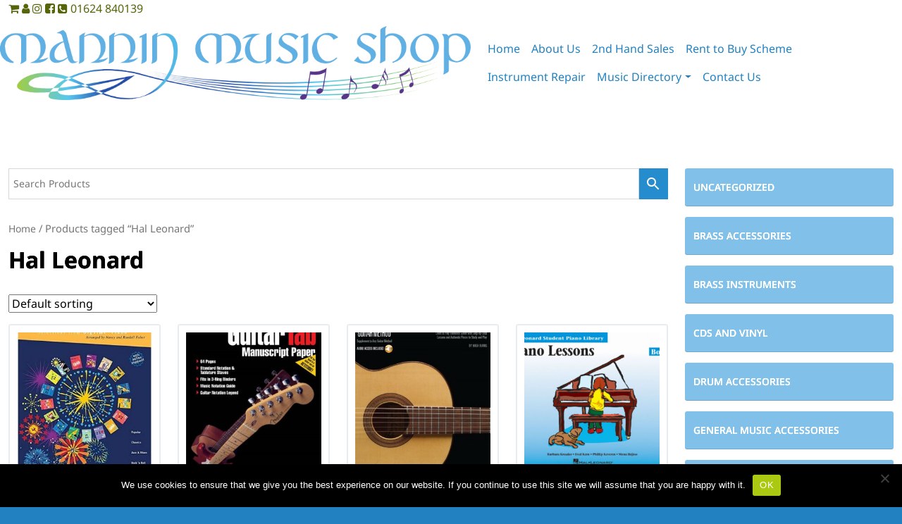

--- FILE ---
content_type: text/html; charset=UTF-8
request_url: https://www.manninmusic.shop/product-tag/hal-leonard/
body_size: 13241
content:
<!DOCTYPE html><html lang="en"><head> <meta charset="utf-8"> <meta name="viewport" content="width=device-width, initial-scale=1"> <meta name="theme-color" content="#000"> <!-- Force IE to use the latest rendering engine available --> <meta http-equiv="X-UA-Compatible" content="IE=edge"> <!-- If Site Icon isn't set in customizer --> <!-- Icons & Favicons --> <link rel="apple-touch-icon" sizes="180x180" href="/wp-content/themes/default-theme/assets/images/favicons/apple-touch-icon.png"><link rel="icon" type="image/png" sizes="32x32" href="/wp-content/themes/default-theme/assets/images/favicons/favicon-32x32.png"><link rel="icon" type="image/png" sizes="16x16" href="/wp-content/themes/default-theme/assets/images/favicons/favicon-16x16.png"><link rel="manifest" href="/wp-content/themes/default-theme/assets/images/favicons/site.webmanifest"><link rel="mask-icon" href="/wp-content/themes/default-theme/assets/images/favicons/safari-pinned-tab.svg" color="#5bbad5"><link rel="shortcut icon" href="/wp-content/themes/default-theme/assets/images/favicons/favicon.ico"><meta name="msapplication-TileColor" content="#da532c"><meta name="msapplication-config" content="/wp-content/themes/default-theme/assets/images/favicons/browserconfig.xml"><meta name="theme-color" content="#ffffff"> <link rel="pingback" href="https://www.manninmusic.shop/xmlrpc.php"> <title>Hal Leonard &#8211; Mannin Music</title>
<meta name='robots' content='max-image-preview:large' />
<link rel="alternate" type="application/rss+xml" title="Mannin Music &raquo; Feed" href="https://www.manninmusic.shop/feed/" />
<link rel="alternate" type="application/rss+xml" title="Mannin Music &raquo; Comments Feed" href="https://www.manninmusic.shop/comments/feed/" />
<link rel="alternate" type="application/rss+xml" title="Mannin Music &raquo; Hal Leonard Tag Feed" href="https://www.manninmusic.shop/product-tag/hal-leonard/feed/" />
<style id='wp-img-auto-sizes-contain-inline-css' type='text/css'>
img:is([sizes=auto i],[sizes^="auto," i]){contain-intrinsic-size:3000px 1500px}
/*# sourceURL=wp-img-auto-sizes-contain-inline-css */
</style>
<style id='wp-block-library-inline-css' type='text/css'>
:root{--wp-block-synced-color:#7a00df;--wp-block-synced-color--rgb:122,0,223;--wp-bound-block-color:var(--wp-block-synced-color);--wp-editor-canvas-background:#ddd;--wp-admin-theme-color:#007cba;--wp-admin-theme-color--rgb:0,124,186;--wp-admin-theme-color-darker-10:#006ba1;--wp-admin-theme-color-darker-10--rgb:0,107,160.5;--wp-admin-theme-color-darker-20:#005a87;--wp-admin-theme-color-darker-20--rgb:0,90,135;--wp-admin-border-width-focus:2px}@media (min-resolution:192dpi){:root{--wp-admin-border-width-focus:1.5px}}.wp-element-button{cursor:pointer}:root .has-very-light-gray-background-color{background-color:#eee}:root .has-very-dark-gray-background-color{background-color:#313131}:root .has-very-light-gray-color{color:#eee}:root .has-very-dark-gray-color{color:#313131}:root .has-vivid-green-cyan-to-vivid-cyan-blue-gradient-background{background:linear-gradient(135deg,#00d084,#0693e3)}:root .has-purple-crush-gradient-background{background:linear-gradient(135deg,#34e2e4,#4721fb 50%,#ab1dfe)}:root .has-hazy-dawn-gradient-background{background:linear-gradient(135deg,#faaca8,#dad0ec)}:root .has-subdued-olive-gradient-background{background:linear-gradient(135deg,#fafae1,#67a671)}:root .has-atomic-cream-gradient-background{background:linear-gradient(135deg,#fdd79a,#004a59)}:root .has-nightshade-gradient-background{background:linear-gradient(135deg,#330968,#31cdcf)}:root .has-midnight-gradient-background{background:linear-gradient(135deg,#020381,#2874fc)}:root{--wp--preset--font-size--normal:16px;--wp--preset--font-size--huge:42px}.has-regular-font-size{font-size:1em}.has-larger-font-size{font-size:2.625em}.has-normal-font-size{font-size:var(--wp--preset--font-size--normal)}.has-huge-font-size{font-size:var(--wp--preset--font-size--huge)}.has-text-align-center{text-align:center}.has-text-align-left{text-align:left}.has-text-align-right{text-align:right}.has-fit-text{white-space:nowrap!important}#end-resizable-editor-section{display:none}.aligncenter{clear:both}.items-justified-left{justify-content:flex-start}.items-justified-center{justify-content:center}.items-justified-right{justify-content:flex-end}.items-justified-space-between{justify-content:space-between}.screen-reader-text{border:0;clip-path:inset(50%);height:1px;margin:-1px;overflow:hidden;padding:0;position:absolute;width:1px;word-wrap:normal!important}.screen-reader-text:focus{background-color:#ddd;clip-path:none;color:#444;display:block;font-size:1em;height:auto;left:5px;line-height:normal;padding:15px 23px 14px;text-decoration:none;top:5px;width:auto;z-index:100000}html :where(.has-border-color){border-style:solid}html :where([style*=border-top-color]){border-top-style:solid}html :where([style*=border-right-color]){border-right-style:solid}html :where([style*=border-bottom-color]){border-bottom-style:solid}html :where([style*=border-left-color]){border-left-style:solid}html :where([style*=border-width]){border-style:solid}html :where([style*=border-top-width]){border-top-style:solid}html :where([style*=border-right-width]){border-right-style:solid}html :where([style*=border-bottom-width]){border-bottom-style:solid}html :where([style*=border-left-width]){border-left-style:solid}html :where(img[class*=wp-image-]){height:auto;max-width:100%}:where(figure){margin:0 0 1em}html :where(.is-position-sticky){--wp-admin--admin-bar--position-offset:var(--wp-admin--admin-bar--height,0px)}@media screen and (max-width:600px){html :where(.is-position-sticky){--wp-admin--admin-bar--position-offset:0px}}

/*# sourceURL=wp-block-library-inline-css */
</style><style id='global-styles-inline-css' type='text/css'>
:root{--wp--preset--aspect-ratio--square: 1;--wp--preset--aspect-ratio--4-3: 4/3;--wp--preset--aspect-ratio--3-4: 3/4;--wp--preset--aspect-ratio--3-2: 3/2;--wp--preset--aspect-ratio--2-3: 2/3;--wp--preset--aspect-ratio--16-9: 16/9;--wp--preset--aspect-ratio--9-16: 9/16;--wp--preset--color--black: #000000;--wp--preset--color--cyan-bluish-gray: #abb8c3;--wp--preset--color--white: #ffffff;--wp--preset--color--pale-pink: #f78da7;--wp--preset--color--vivid-red: #cf2e2e;--wp--preset--color--luminous-vivid-orange: #ff6900;--wp--preset--color--luminous-vivid-amber: #fcb900;--wp--preset--color--light-green-cyan: #7bdcb5;--wp--preset--color--vivid-green-cyan: #00d084;--wp--preset--color--pale-cyan-blue: #8ed1fc;--wp--preset--color--vivid-cyan-blue: #0693e3;--wp--preset--color--vivid-purple: #9b51e0;--wp--preset--gradient--vivid-cyan-blue-to-vivid-purple: linear-gradient(135deg,rgb(6,147,227) 0%,rgb(155,81,224) 100%);--wp--preset--gradient--light-green-cyan-to-vivid-green-cyan: linear-gradient(135deg,rgb(122,220,180) 0%,rgb(0,208,130) 100%);--wp--preset--gradient--luminous-vivid-amber-to-luminous-vivid-orange: linear-gradient(135deg,rgb(252,185,0) 0%,rgb(255,105,0) 100%);--wp--preset--gradient--luminous-vivid-orange-to-vivid-red: linear-gradient(135deg,rgb(255,105,0) 0%,rgb(207,46,46) 100%);--wp--preset--gradient--very-light-gray-to-cyan-bluish-gray: linear-gradient(135deg,rgb(238,238,238) 0%,rgb(169,184,195) 100%);--wp--preset--gradient--cool-to-warm-spectrum: linear-gradient(135deg,rgb(74,234,220) 0%,rgb(151,120,209) 20%,rgb(207,42,186) 40%,rgb(238,44,130) 60%,rgb(251,105,98) 80%,rgb(254,248,76) 100%);--wp--preset--gradient--blush-light-purple: linear-gradient(135deg,rgb(255,206,236) 0%,rgb(152,150,240) 100%);--wp--preset--gradient--blush-bordeaux: linear-gradient(135deg,rgb(254,205,165) 0%,rgb(254,45,45) 50%,rgb(107,0,62) 100%);--wp--preset--gradient--luminous-dusk: linear-gradient(135deg,rgb(255,203,112) 0%,rgb(199,81,192) 50%,rgb(65,88,208) 100%);--wp--preset--gradient--pale-ocean: linear-gradient(135deg,rgb(255,245,203) 0%,rgb(182,227,212) 50%,rgb(51,167,181) 100%);--wp--preset--gradient--electric-grass: linear-gradient(135deg,rgb(202,248,128) 0%,rgb(113,206,126) 100%);--wp--preset--gradient--midnight: linear-gradient(135deg,rgb(2,3,129) 0%,rgb(40,116,252) 100%);--wp--preset--font-size--small: 13px;--wp--preset--font-size--medium: 20px;--wp--preset--font-size--large: 36px;--wp--preset--font-size--x-large: 42px;--wp--preset--spacing--20: 0.44rem;--wp--preset--spacing--30: 0.67rem;--wp--preset--spacing--40: 1rem;--wp--preset--spacing--50: 1.5rem;--wp--preset--spacing--60: 2.25rem;--wp--preset--spacing--70: 3.38rem;--wp--preset--spacing--80: 5.06rem;--wp--preset--shadow--natural: 6px 6px 9px rgba(0, 0, 0, 0.2);--wp--preset--shadow--deep: 12px 12px 50px rgba(0, 0, 0, 0.4);--wp--preset--shadow--sharp: 6px 6px 0px rgba(0, 0, 0, 0.2);--wp--preset--shadow--outlined: 6px 6px 0px -3px rgb(255, 255, 255), 6px 6px rgb(0, 0, 0);--wp--preset--shadow--crisp: 6px 6px 0px rgb(0, 0, 0);}:where(.is-layout-flex){gap: 0.5em;}:where(.is-layout-grid){gap: 0.5em;}body .is-layout-flex{display: flex;}.is-layout-flex{flex-wrap: wrap;align-items: center;}.is-layout-flex > :is(*, div){margin: 0;}body .is-layout-grid{display: grid;}.is-layout-grid > :is(*, div){margin: 0;}:where(.wp-block-columns.is-layout-flex){gap: 2em;}:where(.wp-block-columns.is-layout-grid){gap: 2em;}:where(.wp-block-post-template.is-layout-flex){gap: 1.25em;}:where(.wp-block-post-template.is-layout-grid){gap: 1.25em;}.has-black-color{color: var(--wp--preset--color--black) !important;}.has-cyan-bluish-gray-color{color: var(--wp--preset--color--cyan-bluish-gray) !important;}.has-white-color{color: var(--wp--preset--color--white) !important;}.has-pale-pink-color{color: var(--wp--preset--color--pale-pink) !important;}.has-vivid-red-color{color: var(--wp--preset--color--vivid-red) !important;}.has-luminous-vivid-orange-color{color: var(--wp--preset--color--luminous-vivid-orange) !important;}.has-luminous-vivid-amber-color{color: var(--wp--preset--color--luminous-vivid-amber) !important;}.has-light-green-cyan-color{color: var(--wp--preset--color--light-green-cyan) !important;}.has-vivid-green-cyan-color{color: var(--wp--preset--color--vivid-green-cyan) !important;}.has-pale-cyan-blue-color{color: var(--wp--preset--color--pale-cyan-blue) !important;}.has-vivid-cyan-blue-color{color: var(--wp--preset--color--vivid-cyan-blue) !important;}.has-vivid-purple-color{color: var(--wp--preset--color--vivid-purple) !important;}.has-black-background-color{background-color: var(--wp--preset--color--black) !important;}.has-cyan-bluish-gray-background-color{background-color: var(--wp--preset--color--cyan-bluish-gray) !important;}.has-white-background-color{background-color: var(--wp--preset--color--white) !important;}.has-pale-pink-background-color{background-color: var(--wp--preset--color--pale-pink) !important;}.has-vivid-red-background-color{background-color: var(--wp--preset--color--vivid-red) !important;}.has-luminous-vivid-orange-background-color{background-color: var(--wp--preset--color--luminous-vivid-orange) !important;}.has-luminous-vivid-amber-background-color{background-color: var(--wp--preset--color--luminous-vivid-amber) !important;}.has-light-green-cyan-background-color{background-color: var(--wp--preset--color--light-green-cyan) !important;}.has-vivid-green-cyan-background-color{background-color: var(--wp--preset--color--vivid-green-cyan) !important;}.has-pale-cyan-blue-background-color{background-color: var(--wp--preset--color--pale-cyan-blue) !important;}.has-vivid-cyan-blue-background-color{background-color: var(--wp--preset--color--vivid-cyan-blue) !important;}.has-vivid-purple-background-color{background-color: var(--wp--preset--color--vivid-purple) !important;}.has-black-border-color{border-color: var(--wp--preset--color--black) !important;}.has-cyan-bluish-gray-border-color{border-color: var(--wp--preset--color--cyan-bluish-gray) !important;}.has-white-border-color{border-color: var(--wp--preset--color--white) !important;}.has-pale-pink-border-color{border-color: var(--wp--preset--color--pale-pink) !important;}.has-vivid-red-border-color{border-color: var(--wp--preset--color--vivid-red) !important;}.has-luminous-vivid-orange-border-color{border-color: var(--wp--preset--color--luminous-vivid-orange) !important;}.has-luminous-vivid-amber-border-color{border-color: var(--wp--preset--color--luminous-vivid-amber) !important;}.has-light-green-cyan-border-color{border-color: var(--wp--preset--color--light-green-cyan) !important;}.has-vivid-green-cyan-border-color{border-color: var(--wp--preset--color--vivid-green-cyan) !important;}.has-pale-cyan-blue-border-color{border-color: var(--wp--preset--color--pale-cyan-blue) !important;}.has-vivid-cyan-blue-border-color{border-color: var(--wp--preset--color--vivid-cyan-blue) !important;}.has-vivid-purple-border-color{border-color: var(--wp--preset--color--vivid-purple) !important;}.has-vivid-cyan-blue-to-vivid-purple-gradient-background{background: var(--wp--preset--gradient--vivid-cyan-blue-to-vivid-purple) !important;}.has-light-green-cyan-to-vivid-green-cyan-gradient-background{background: var(--wp--preset--gradient--light-green-cyan-to-vivid-green-cyan) !important;}.has-luminous-vivid-amber-to-luminous-vivid-orange-gradient-background{background: var(--wp--preset--gradient--luminous-vivid-amber-to-luminous-vivid-orange) !important;}.has-luminous-vivid-orange-to-vivid-red-gradient-background{background: var(--wp--preset--gradient--luminous-vivid-orange-to-vivid-red) !important;}.has-very-light-gray-to-cyan-bluish-gray-gradient-background{background: var(--wp--preset--gradient--very-light-gray-to-cyan-bluish-gray) !important;}.has-cool-to-warm-spectrum-gradient-background{background: var(--wp--preset--gradient--cool-to-warm-spectrum) !important;}.has-blush-light-purple-gradient-background{background: var(--wp--preset--gradient--blush-light-purple) !important;}.has-blush-bordeaux-gradient-background{background: var(--wp--preset--gradient--blush-bordeaux) !important;}.has-luminous-dusk-gradient-background{background: var(--wp--preset--gradient--luminous-dusk) !important;}.has-pale-ocean-gradient-background{background: var(--wp--preset--gradient--pale-ocean) !important;}.has-electric-grass-gradient-background{background: var(--wp--preset--gradient--electric-grass) !important;}.has-midnight-gradient-background{background: var(--wp--preset--gradient--midnight) !important;}.has-small-font-size{font-size: var(--wp--preset--font-size--small) !important;}.has-medium-font-size{font-size: var(--wp--preset--font-size--medium) !important;}.has-large-font-size{font-size: var(--wp--preset--font-size--large) !important;}.has-x-large-font-size{font-size: var(--wp--preset--font-size--x-large) !important;}
/*# sourceURL=global-styles-inline-css */
</style>

<style id='classic-theme-styles-inline-css' type='text/css'>
/*! This file is auto-generated */
.wp-block-button__link{color:#fff;background-color:#32373c;border-radius:9999px;box-shadow:none;text-decoration:none;padding:calc(.667em + 2px) calc(1.333em + 2px);font-size:1.125em}.wp-block-file__button{background:#32373c;color:#fff;text-decoration:none}
/*# sourceURL=/wp-includes/css/classic-themes.min.css */
</style>
<link rel='stylesheet' id='cookie-notice-front-css' href='https://www.manninmusic.shop/wp-content/plugins/cookie-notice/css/front.min.css?ver=2.5.11' type='text/css' media='all' />
<link rel='stylesheet' id='sumup-checkout-css' href='https://www.manninmusic.shop/wp-content/plugins/sumup-payment-gateway-for-woocommerce/assets/css/checkout/modal.min.css?ver=2.7.7' type='text/css' media='all' />
<style id='woocommerce-inline-inline-css' type='text/css'>
.woocommerce form .form-row .required { visibility: visible; }
/*# sourceURL=woocommerce-inline-inline-css */
</style>
<link rel='stylesheet' id='aws-style-css' href='https://www.manninmusic.shop/wp-content/plugins/advanced-woo-search/assets/css/common.min.css?ver=3.51' type='text/css' media='all' />
<link rel='stylesheet' id='master-css' href='https://www.manninmusic.shop/wp-content/themes/default-theme/assets/styles/master.min.css?ver=1738931109' type='text/css' media='' />
<link rel='stylesheet' id='site-css' href='https://www.manninmusic.shop/wp-content/themes/default-theme/assets/styles/site.min.css?ver=1738931110' type='text/css' media='' />
<script type="text/javascript" src="https://www.manninmusic.shop/wp-includes/js/jquery/jquery.min.js?ver=3.7.1" id="jquery-core-js"></script>
<script type="text/javascript" src="https://www.manninmusic.shop/wp-includes/js/jquery/jquery-migrate.min.js?ver=3.4.1" id="jquery-migrate-js"></script>
<script type="text/javascript" src="https://www.manninmusic.shop/wp-content/plugins/woocommerce/assets/js/jquery-blockui/jquery.blockUI.min.js?ver=2.7.0-wc.10.4.3" id="wc-jquery-blockui-js" defer="defer" data-wp-strategy="defer"></script>
<script type="text/javascript" id="wc-add-to-cart-js-extra">
/* <![CDATA[ */
var wc_add_to_cart_params = {"ajax_url":"/wp-admin/admin-ajax.php","wc_ajax_url":"/?wc-ajax=%%endpoint%%","i18n_view_cart":"View basket","cart_url":"https://www.manninmusic.shop/cart/","is_cart":"","cart_redirect_after_add":"no"};
//# sourceURL=wc-add-to-cart-js-extra
/* ]]> */
</script>
<script type="text/javascript" src="https://www.manninmusic.shop/wp-content/plugins/woocommerce/assets/js/frontend/add-to-cart.min.js?ver=10.4.3" id="wc-add-to-cart-js" defer="defer" data-wp-strategy="defer"></script>
<script type="text/javascript" src="https://www.manninmusic.shop/wp-content/plugins/woocommerce/assets/js/js-cookie/js.cookie.min.js?ver=2.1.4-wc.10.4.3" id="wc-js-cookie-js" defer="defer" data-wp-strategy="defer"></script>
<script type="text/javascript" id="woocommerce-js-extra">
/* <![CDATA[ */
var woocommerce_params = {"ajax_url":"/wp-admin/admin-ajax.php","wc_ajax_url":"/?wc-ajax=%%endpoint%%","i18n_password_show":"Show password","i18n_password_hide":"Hide password"};
//# sourceURL=woocommerce-js-extra
/* ]]> */
</script>
<script type="text/javascript" src="https://www.manninmusic.shop/wp-content/plugins/woocommerce/assets/js/frontend/woocommerce.min.js?ver=10.4.3" id="woocommerce-js" defer="defer" data-wp-strategy="defer"></script>
<link rel="https://api.w.org/" href="https://www.manninmusic.shop/wp-json/" /><link rel="alternate" title="JSON" type="application/json" href="https://www.manninmusic.shop/wp-json/wp/v2/product_tag/391" /><link rel="EditURI" type="application/rsd+xml" title="RSD" href="https://www.manninmusic.shop/xmlrpc.php?rsd" />

	<noscript><style>.woocommerce-product-gallery{ opacity: 1 !important; }</style></noscript>
	 <link rel='stylesheet' id='wc-blocks-style-css' href='https://www.manninmusic.shop/wp-content/plugins/woocommerce/assets/client/blocks/wc-blocks.css?ver=wc-10.4.3' type='text/css' media='all' />
</head><body id="body" class="archive tax-product_tag term-hal-leonard term-391 wp-theme-default-theme theme-default-theme cookies-not-set woocommerce woocommerce-page woocommerce-no-js"> <div class="loader-ani"> </div> <div id="preload"> <script> document.getElementById('preload').className += ' hidepage'; </script>   <header>  <div class="container-fluid restricted top-header"> <div> <span class="woo"> <a class="cart-contents" href="https://www.manninmusic.shop/cart/" title="View your shopping cart"><i class="fa fa-shopping-cart" aria-hidden="true"></i>  </a> <a class="my-account" href="https://www.manninmusic.shop/my-account/" title="View your account"><i class="fa fa-user" aria-hidden="true"></i></a></span><span class="socials"> <a href=" https://www.instagram.com/explore/locations/106356768750735/Mannin%20Music%20Shop/?hl=en" target="_blank" title="Our Instagram Page"><i class="fa fa-instagram" aria-hidden="true"></i></a> <a href="https://www.facebook.com/manninmusicshop/" target="_blank" title="Our Facebook Page"><i class="fa fa-facebook-square" aria-hidden="true"></i></a> </span> <a href="tel:+441624840139" title="Call Us"><i class="fa fa-phone-square" aria-hidden="true">&nbsp;</i>01624 840139</a> </div> </div>  <div class="full-width nav-container nav-container-page" id="sticky"> <div class="navwrapper"> <nav class="navbar navbar-expand-xl navbar-dark" id="mainNav">  <a class="navbar-brand js-scroll-trigger" href="/"> <img src="/wp-content/uploads/2022/07/logo.png" class="img-fluid logo shrink" alt="Mannin Music">  </a>  <button class="navbar-toggler" type="button" data-bs-toggle="collapse" data-bs-target="#bs-navbar" aria-controls="bs-navbar" aria-expanded="false" aria-label="Toggle navigation"> <span class="navbar-toggler-icon fa fa-bars"></span> </button>  <div id="bs-navbar" class="collapse navbar-collapse"> <div class="navbar-close-wrapper d-xl-none">  <button class="navbar-toggler navbar-close" type="button" data-bs-toggle="collapse" data-bs-target="#bs-navbar" aria-controls="bs-navbar" aria-expanded="false" aria-label="Toggle navigation"> <span class="navbar-toggler-icon fa fa-times"></span> </button> </div> <ul id="menu-main-menu" class="nav navbar-nav ms-auto"><li  id="menu-item-35" class="menu-item menu-item-type-post_type menu-item-object-page menu-item-home nav-item nav-item-35"><a href="https://www.manninmusic.shop/" class="nav-link ">Home</a></li>
<li  id="menu-item-27" class="menu-item menu-item-type-post_type menu-item-object-page nav-item nav-item-27"><a href="https://www.manninmusic.shop/about-us/" class="nav-link ">About Us</a></li>
<li  id="menu-item-551" class="menu-item menu-item-type-taxonomy menu-item-object-product_cat nav-item nav-item-551"><a href="https://www.manninmusic.shop/product-category/secondhand/" class="nav-link ">2nd Hand Sales</a></li>
<li  id="menu-item-543" class="menu-item menu-item-type-post_type menu-item-object-page nav-item nav-item-543"><a href="https://www.manninmusic.shop/rent-to-buy-scheme/" class="nav-link ">Rent to Buy Scheme</a></li>
<li  id="menu-item-546" class="menu-item menu-item-type-post_type menu-item-object-page nav-item nav-item-546"><a href="https://www.manninmusic.shop/instrument-repair/" class="nav-link ">Instrument Repair</a></li>
<li  id="menu-item-601" class="menu-item menu-item-type-custom menu-item-object-custom menu-item-has-children dropdown nav-item nav-item-601"><a href="#" class="nav-link  dropdown-toggle" data-bs-toggle="dropdown" aria-haspopup="true" aria-expanded="false">Music Directory</a>
<ul class="dropdown-menu  depth_0">
	<li  id="menu-item-540" class="menu-item menu-item-type-post_type menu-item-object-page nav-item nav-item-540"><a href="https://www.manninmusic.shop/music-directory-teachers/" class="dropdown-item ">Private Music Teachers</a></li>
	<li  id="menu-item-599" class="menu-item menu-item-type-post_type menu-item-object-page nav-item nav-item-599"><a href="https://www.manninmusic.shop/organisations-and-businesses/" class="dropdown-item ">Organisations and Businesses</a></li>
</ul>
</li>
<li  id="menu-item-553" class="menu-item menu-item-type-post_type menu-item-object-page nav-item nav-item-553"><a href="https://www.manninmusic.shop/contact-us/" class="nav-link ">Contact Us</a></li>
</ul> </div></nav> </div> </div> </header>  <div class="main-wrapper row g-4"> <div class="col-12 col-md-4 col-lg-3 order-last"> <div class="product-search-sidebar-wrapper"> <div class="accordion accordion-flush" id="catsAccordion"> <div class="accordion-item">
              <h2 class="accordion-header" id="flush-heading-1">
              <span role="" class="accordion-button" data-bs-toggle="collapse" data-bs-target="#flush-collapse-1" aria-expanded="false" aria-controls="flush-collapse-1"><a href="https://www.manninmusic.shop/product-category/uncategorized/">Uncategorized</a></span></h2><div id="flush-collapse-1" class="accordion-collapse collapse" id="uncategorized" aria-labelledby="flush-heading-1" data-bs-parent="#catsAccordion">
                <div class="accordion-body"><p><a href="https://www.manninmusic.shop/product-category/uncategorized/"> All Uncategorized</a></p></div></div></div><div class="accordion-item">
              <h2 class="accordion-header" id="flush-heading-2">
              <span role="" class="accordion-button" data-bs-toggle="collapse" data-bs-target="#flush-collapse-2" aria-expanded="false" aria-controls="flush-collapse-2"><a href="https://www.manninmusic.shop/product-category/brass-accessories/">Brass Accessories</a></span></h2><div id="flush-collapse-2" class="accordion-collapse collapse" id="brass-accessories" aria-labelledby="flush-heading-2" data-bs-parent="#catsAccordion">
                <div class="accordion-body"><p><a href="https://www.manninmusic.shop/product-category/brass-accessories/"> All Brass Accessories</a></p><p><a href="https://www.manninmusic.shop/product-category/brass-accessories/cases-brass-accessories/">Cases</a></p><p><a href="https://www.manninmusic.shop/product-category/brass-accessories/cleaning-products-brass-accessories/">Cleaning Products</a></p><p><a href="https://www.manninmusic.shop/product-category/brass-accessories/lubricants-brass-accessories/">Lubricants</a></p><p><a href="https://www.manninmusic.shop/product-category/brass-accessories/mutes-brass-accessories/">Mutes</a></p><p><a href="https://www.manninmusic.shop/product-category/brass-accessories/stands-brass-accessories/">Stands</a></p></div></div></div><div class="accordion-item">
              <h2 class="accordion-header" id="flush-heading-3">
              <span role="" class="accordion-button" data-bs-toggle="collapse" data-bs-target="#flush-collapse-3" aria-expanded="false" aria-controls="flush-collapse-3"><a href="https://www.manninmusic.shop/product-category/brass-instruments-2/">Brass Instruments</a></span></h2><div id="flush-collapse-3" class="accordion-collapse collapse" id="brass-instruments-2" aria-labelledby="flush-heading-3" data-bs-parent="#catsAccordion">
                <div class="accordion-body"><p><a href="https://www.manninmusic.shop/product-category/brass-instruments-2/"> All Brass Instruments</a></p><p><a href="https://www.manninmusic.shop/product-category/brass-instruments-2/trumpets/">Trumpets</a></p></div></div></div><div class="accordion-item">
              <h2 class="accordion-header" id="flush-heading-4">
              <span role="" class="accordion-button" data-bs-toggle="collapse" data-bs-target="#flush-collapse-4" aria-expanded="false" aria-controls="flush-collapse-4"><a href="https://www.manninmusic.shop/product-category/cds-and-vinyl/">CDs and Vinyl</a></span></h2><div id="flush-collapse-4" class="accordion-collapse collapse" id="cds-and-vinyl" aria-labelledby="flush-heading-4" data-bs-parent="#catsAccordion">
                <div class="accordion-body"><p><a href="https://www.manninmusic.shop/product-category/cds-and-vinyl/"> All CDs and Vinyl</a></p></div></div></div><div class="accordion-item">
              <h2 class="accordion-header" id="flush-heading-5">
              <span role="" class="accordion-button" data-bs-toggle="collapse" data-bs-target="#flush-collapse-5" aria-expanded="false" aria-controls="flush-collapse-5"><a href="https://www.manninmusic.shop/product-category/drum-accessories/">Drum Accessories</a></span></h2><div id="flush-collapse-5" class="accordion-collapse collapse" id="drum-accessories" aria-labelledby="flush-heading-5" data-bs-parent="#catsAccordion">
                <div class="accordion-body"><p><a href="https://www.manninmusic.shop/product-category/drum-accessories/"> All Drum Accessories</a></p><p><a href="https://www.manninmusic.shop/product-category/drum-accessories/cases-and-bags/">Cases and Bags</a></p><p><a href="https://www.manninmusic.shop/product-category/drum-accessories/drum-gel/">Drum Gel</a></p><p><a href="https://www.manninmusic.shop/product-category/drum-accessories/drum-heads/">Drum Heads</a></p><p><a href="https://www.manninmusic.shop/product-category/drum-accessories/drum-keys/">Drum Keys</a></p><p><a href="https://www.manninmusic.shop/product-category/drum-accessories/drum-stools/">Drum Stools</a></p><p><a href="https://www.manninmusic.shop/product-category/drum-accessories/drumsticks/">Drumsticks</a></p><p><a href="https://www.manninmusic.shop/product-category/drum-accessories/practice-pads/">Practice Pads</a></p></div></div></div><div class="accordion-item">
              <h2 class="accordion-header" id="flush-heading-6">
              <span role="" class="accordion-button" data-bs-toggle="collapse" data-bs-target="#flush-collapse-6" aria-expanded="false" aria-controls="flush-collapse-6"><a href="https://www.manninmusic.shop/product-category/general-music-accessories/">General Music Accessories</a></span></h2><div id="flush-collapse-6" class="accordion-collapse collapse" id="general-music-accessories" aria-labelledby="flush-heading-6" data-bs-parent="#catsAccordion">
                <div class="accordion-body"><p><a href="https://www.manninmusic.shop/product-category/general-music-accessories/"> All General Music Accessories</a></p><p><a href="https://www.manninmusic.shop/product-category/general-music-accessories/amplifiers/">Amplifiers</a></p><p><a href="https://www.manninmusic.shop/product-category/general-music-accessories/bags-and-cases/">Bags and Cases</a></p><p><a href="https://www.manninmusic.shop/product-category/general-music-accessories/cables/">Cables</a></p><p><a href="https://www.manninmusic.shop/product-category/general-music-accessories/dvd/">DVD</a></p><p><a href="https://www.manninmusic.shop/product-category/general-music-accessories/headphones/">Headphones</a></p><p><a href="https://www.manninmusic.shop/product-category/general-music-accessories/hearing-protection/">Hearing Protection</a></p><p><a href="https://www.manninmusic.shop/product-category/general-music-accessories/metronomes/">Metronomes</a></p><p><a href="https://www.manninmusic.shop/product-category/general-music-accessories/microphones/">Microphones</a></p><p><a href="https://www.manninmusic.shop/product-category/general-music-accessories/music-stands/">Music Stands</a></p><p><a href="https://www.manninmusic.shop/product-category/general-music-accessories/pa-and-microphones/">PA and Microphones</a></p><p><a href="https://www.manninmusic.shop/product-category/general-music-accessories/power-supplies/">Power Supplies</a></p><p><a href="https://www.manninmusic.shop/product-category/general-music-accessories/stand-lights/">Stand Lights</a></p><p><a href="https://www.manninmusic.shop/product-category/general-music-accessories/stands-general-music-accessories/">Stands</a></p><p><a href="https://www.manninmusic.shop/product-category/general-music-accessories/straps-and-harnesses/">Straps and Harnesses</a></p><p><a href="https://www.manninmusic.shop/product-category/general-music-accessories/throat-pastilles/">Throat Pastilles</a></p><p><a href="https://www.manninmusic.shop/product-category/general-music-accessories/tuners/">Tuners</a></p></div></div></div><div class="accordion-item">
              <h2 class="accordion-header" id="flush-heading-7">
              <span role="" class="accordion-button" data-bs-toggle="collapse" data-bs-target="#flush-collapse-7" aria-expanded="false" aria-controls="flush-collapse-7"><a href="https://www.manninmusic.shop/product-category/guitar-and-bass-accessories/">Guitar and Bass Accessories</a></span></h2><div id="flush-collapse-7" class="accordion-collapse collapse" id="guitar-and-bass-accessories" aria-labelledby="flush-heading-7" data-bs-parent="#catsAccordion">
                <div class="accordion-body"><p><a href="https://www.manninmusic.shop/product-category/guitar-and-bass-accessories/"> All Guitar and Bass Accessories</a></p><p><a href="https://www.manninmusic.shop/product-category/guitar-and-bass-accessories/accessories-kif/">Accessories Kif</a></p><p><a href="https://www.manninmusic.shop/product-category/guitar-and-bass-accessories/acoustic-guitar-strings/">Acoustic Guitar Strings</a></p><p><a href="https://www.manninmusic.shop/product-category/guitar-and-bass-accessories/banjo-strings/">Banjo Strings</a></p><p><a href="https://www.manninmusic.shop/product-category/guitar-and-bass-accessories/bass-guitar-strings/">Bass Guitar Strings</a></p><p><a href="https://www.manninmusic.shop/product-category/guitar-and-bass-accessories/bouzouki-strings/">Bouzouki Strings</a></p><p><a href="https://www.manninmusic.shop/product-category/guitar-and-bass-accessories/bridges/">Bridges</a></p><p><a href="https://www.manninmusic.shop/product-category/guitar-and-bass-accessories/capos/">Capos</a></p><p><a href="https://www.manninmusic.shop/product-category/guitar-and-bass-accessories/cases/">Cases</a></p><p><a href="https://www.manninmusic.shop/product-category/guitar-and-bass-accessories/cleaning-products/">Cleaning Products</a></p><p><a href="https://www.manninmusic.shop/product-category/guitar-and-bass-accessories/electric-guitar-strings/">Electric Guitar Strings</a></p><p><a href="https://www.manninmusic.shop/product-category/guitar-and-bass-accessories/foot-stools/">Foot Stools</a></p><p><a href="https://www.manninmusic.shop/product-category/guitar-and-bass-accessories/fretwraps/">Fretwraps</a></p><p><a href="https://www.manninmusic.shop/product-category/guitar-and-bass-accessories/guitar-slides/">Guitar Slides</a></p><p><a href="https://www.manninmusic.shop/product-category/guitar-and-bass-accessories/machine-heads/">Machine Heads</a></p><p><a href="https://www.manninmusic.shop/product-category/guitar-and-bass-accessories/mandolin-strings/">Mandolin Strings</a></p><p><a href="https://www.manninmusic.shop/product-category/guitar-and-bass-accessories/pedals-guitar-and-bass-accessories/">Pedals</a></p><p><a href="https://www.manninmusic.shop/product-category/guitar-and-bass-accessories/pegwinder/">Pegwinder</a></p><p><a href="https://www.manninmusic.shop/product-category/guitar-and-bass-accessories/plectrums/">Plectrums</a></p><p><a href="https://www.manninmusic.shop/product-category/guitar-and-bass-accessories/stands-guitar-and-bass-accessories/">Stands</a></p><p><a href="https://www.manninmusic.shop/product-category/guitar-and-bass-accessories/straplatch/">Straplatch</a></p><p><a href="https://www.manninmusic.shop/product-category/guitar-and-bass-accessories/straps/">Straps</a></p><p><a href="https://www.manninmusic.shop/product-category/guitar-and-bass-accessories/ukulele-strings/">Ukulele Strings</a></p><p><a href="https://www.manninmusic.shop/product-category/guitar-and-bass-accessories/wall-hanger/">Wall Hanger</a></p></div></div></div><div class="accordion-item">
              <h2 class="accordion-header" id="flush-heading-8">
              <span role="" class="accordion-button" data-bs-toggle="collapse" data-bs-target="#flush-collapse-8" aria-expanded="false" aria-controls="flush-collapse-8"><a href="https://www.manninmusic.shop/product-category/guitar-and-plucked-string-instruments/">Guitar and Plucked String Instruments</a></span></h2><div id="flush-collapse-8" class="accordion-collapse collapse" id="guitar-and-plucked-string-instruments" aria-labelledby="flush-heading-8" data-bs-parent="#catsAccordion">
                <div class="accordion-body"><p><a href="https://www.manninmusic.shop/product-category/guitar-and-plucked-string-instruments/"> All Guitar and Plucked String Instruments</a></p><p><a href="https://www.manninmusic.shop/product-category/guitar-and-plucked-string-instruments/acoustic-guitars/">Acoustic Guitars</a></p><p><a href="https://www.manninmusic.shop/product-category/guitar-and-plucked-string-instruments/banjo-lele/">Banjo-lele</a></p><p><a href="https://www.manninmusic.shop/product-category/guitar-and-plucked-string-instruments/bass-guitars/">Bass Guitars</a></p><p><a href="https://www.manninmusic.shop/product-category/guitar-and-plucked-string-instruments/classical-guitars/">Classical Guitars</a></p><p><a href="https://www.manninmusic.shop/product-category/guitar-and-plucked-string-instruments/electric-guitars/">Electric Guitars</a></p><p><a href="https://www.manninmusic.shop/product-category/guitar-and-plucked-string-instruments/mandolins/">Mandolins</a></p><p><a href="https://www.manninmusic.shop/product-category/guitar-and-plucked-string-instruments/ukulele/">Ukulele</a></p></div></div></div><div class="accordion-item">
              <h2 class="accordion-header" id="flush-heading-9">
              <span role="" class="accordion-button" data-bs-toggle="collapse" data-bs-target="#flush-collapse-9" aria-expanded="false" aria-controls="flush-collapse-9"><a href="https://www.manninmusic.shop/product-category/keyboard-accessories/">Keyboard Accessories</a></span></h2><div id="flush-collapse-9" class="accordion-collapse collapse" id="keyboard-accessories" aria-labelledby="flush-heading-9" data-bs-parent="#catsAccordion">
                <div class="accordion-body"><p><a href="https://www.manninmusic.shop/product-category/keyboard-accessories/"> All Keyboard Accessories</a></p></div></div></div><div class="accordion-item">
              <h2 class="accordion-header" id="flush-heading-10">
              <span role="" class="accordion-button" data-bs-toggle="collapse" data-bs-target="#flush-collapse-10" aria-expanded="false" aria-controls="flush-collapse-10"><a href="https://www.manninmusic.shop/product-category/music-gifts/">Music Gifts</a></span></h2><div id="flush-collapse-10" class="accordion-collapse collapse" id="music-gifts" aria-labelledby="flush-heading-10" data-bs-parent="#catsAccordion">
                <div class="accordion-body"><p><a href="https://www.manninmusic.shop/product-category/music-gifts/"> All Music Gifts</a></p><p><a href="https://www.manninmusic.shop/product-category/music-gifts/books/">Books</a></p><p><a href="https://www.manninmusic.shop/product-category/music-gifts/fabric-gifts/">Fabric Gifts</a></p><p><a href="https://www.manninmusic.shop/product-category/music-gifts/greeting-cards/">Greeting Cards</a></p><p><a href="https://www.manninmusic.shop/product-category/music-gifts/jewellery/">Jewellery</a></p><p><a href="https://www.manninmusic.shop/product-category/music-gifts/kitchen-gifts/">Kitchen Gifts</a></p><p><a href="https://www.manninmusic.shop/product-category/music-gifts/sculptures/">Sculptures</a></p><p><a href="https://www.manninmusic.shop/product-category/music-gifts/stationary/">Stationary</a></p><p><a href="https://www.manninmusic.shop/product-category/music-gifts/wooden-plaques/">Wooden Plaques</a></p></div></div></div><div class="accordion-item">
              <h2 class="accordion-header" id="flush-heading-11">
              <span role="" class="accordion-button" data-bs-toggle="collapse" data-bs-target="#flush-collapse-11" aria-expanded="false" aria-controls="flush-collapse-11"><a href="https://www.manninmusic.shop/product-category/pa-and-music-technology/">PA and Music Technology</a></span></h2><div id="flush-collapse-11" class="accordion-collapse collapse" id="pa-and-music-technology" aria-labelledby="flush-heading-11" data-bs-parent="#catsAccordion">
                <div class="accordion-body"><p><a href="https://www.manninmusic.shop/product-category/pa-and-music-technology/"> All PA and Music Technology</a></p></div></div></div><div class="accordion-item">
              <h2 class="accordion-header" id="flush-heading-12">
              <span role="" class="accordion-button" data-bs-toggle="collapse" data-bs-target="#flush-collapse-12" aria-expanded="false" aria-controls="flush-collapse-12"><a href="https://www.manninmusic.shop/product-category/parts-for-repairs/">Parts for Repairs</a></span></h2><div id="flush-collapse-12" class="accordion-collapse collapse" id="parts-for-repairs" aria-labelledby="flush-heading-12" data-bs-parent="#catsAccordion">
                <div class="accordion-body"><p><a href="https://www.manninmusic.shop/product-category/parts-for-repairs/"> All Parts for Repairs</a></p></div></div></div><div class="accordion-item">
              <h2 class="accordion-header" id="flush-heading-13">
              <span role="" class="accordion-button" data-bs-toggle="collapse" data-bs-target="#flush-collapse-13" aria-expanded="false" aria-controls="flush-collapse-13"><a href="https://www.manninmusic.shop/product-category/percussion-instruments/">Percussion Instruments</a></span></h2><div id="flush-collapse-13" class="accordion-collapse collapse" id="percussion-instruments" aria-labelledby="flush-heading-13" data-bs-parent="#catsAccordion">
                <div class="accordion-body"><p><a href="https://www.manninmusic.shop/product-category/percussion-instruments/"> All Percussion Instruments</a></p><p><a href="https://www.manninmusic.shop/product-category/percussion-instruments/electric-drumkit/">Electric Drumkit</a></p><p><a href="https://www.manninmusic.shop/product-category/percussion-instruments/percussion/">Percussion</a></p></div></div></div><div class="accordion-item">
              <h2 class="accordion-header" id="flush-heading-14">
              <span role="" class="accordion-button" data-bs-toggle="collapse" data-bs-target="#flush-collapse-14" aria-expanded="false" aria-controls="flush-collapse-14"><a href="https://www.manninmusic.shop/product-category/pianos-and-keyboards/">Pianos and Keyboards</a></span></h2><div id="flush-collapse-14" class="accordion-collapse collapse" id="pianos-and-keyboards" aria-labelledby="flush-heading-14" data-bs-parent="#catsAccordion">
                <div class="accordion-body"><p><a href="https://www.manninmusic.shop/product-category/pianos-and-keyboards/"> All Pianos and Keyboards</a></p></div></div></div><div class="accordion-item">
              <h2 class="accordion-header" id="flush-heading-15">
              <span role="" class="accordion-button" data-bs-toggle="collapse" data-bs-target="#flush-collapse-15" aria-expanded="false" aria-controls="flush-collapse-15"><a href="https://www.manninmusic.shop/product-category/sheet-music/">Sheet Music</a></span></h2><div id="flush-collapse-15" class="accordion-collapse collapse" id="sheet-music" aria-labelledby="flush-heading-15" data-bs-parent="#catsAccordion">
                <div class="accordion-body"><p><a href="https://www.manninmusic.shop/product-category/sheet-music/"> All Sheet Music</a></p><p><a href="https://www.manninmusic.shop/product-category/sheet-music/aural-and-theory/">Aural and Theory</a></p><p><a href="https://www.manninmusic.shop/product-category/sheet-music/bagpipe-music/">Bagpipe Music</a></p><p><a href="https://www.manninmusic.shop/product-category/sheet-music/bass-guitar-music/">Bass Guitar Music</a></p><p><a href="https://www.manninmusic.shop/product-category/sheet-music/bassoon-music/">Bassoon Music</a></p><p><a href="https://www.manninmusic.shop/product-category/sheet-music/brass-music/">Brass Music</a></p><p><a href="https://www.manninmusic.shop/product-category/sheet-music/cello-music/">Cello Music</a></p><p><a href="https://www.manninmusic.shop/product-category/sheet-music/clarinet-music/">Clarinet Music</a></p><p><a href="https://www.manninmusic.shop/product-category/sheet-music/double-bass-music/">Double Bass Music</a></p><p><a href="https://www.manninmusic.shop/product-category/sheet-music/drum-music/">Drum Music</a></p><p><a href="https://www.manninmusic.shop/product-category/sheet-music/educational-music/">Educational Music</a></p><p><a href="https://www.manninmusic.shop/product-category/sheet-music/flute-music/">Flute Music</a></p><p><a href="https://www.manninmusic.shop/product-category/sheet-music/folders/">Folders</a></p><p><a href="https://www.manninmusic.shop/product-category/sheet-music/folk-music/">Folk Music</a></p><p><a href="https://www.manninmusic.shop/product-category/sheet-music/guitar-music/">Guitar Music</a></p><p><a href="https://www.manninmusic.shop/product-category/sheet-music/harp-music/">Harp Music</a></p><p><a href="https://www.manninmusic.shop/product-category/sheet-music/mandolin-music/">Mandolin Music</a></p><p><a href="https://www.manninmusic.shop/product-category/sheet-music/manuscript-and-tab-paper/">Manuscript and Tab Paper</a></p><p><a href="https://www.manninmusic.shop/product-category/sheet-music/manx-music/">Manx Music</a></p><p><a href="https://www.manninmusic.shop/product-category/sheet-music/music-folders/">Music Folders</a></p><p><a href="https://www.manninmusic.shop/product-category/sheet-music/oboe-music/">Oboe Music</a></p><p><a href="https://www.manninmusic.shop/product-category/sheet-music/organ-music/">Organ Music</a></p><p><a href="https://www.manninmusic.shop/product-category/sheet-music/penny-whistle-music/">Penny Whistle Music</a></p><p><a href="https://www.manninmusic.shop/product-category/sheet-music/piano-music/">Piano Music</a></p><p><a href="https://www.manninmusic.shop/product-category/sheet-music/practice-books/">Practice Books</a></p><p><a href="https://www.manninmusic.shop/product-category/sheet-music/recorder-music/">Recorder Music</a></p><p><a href="https://www.manninmusic.shop/product-category/sheet-music/saxophone-music/">Saxophone Music</a></p><p><a href="https://www.manninmusic.shop/product-category/sheet-music/ukulele-music/">Ukulele Music</a></p><p><a href="https://www.manninmusic.shop/product-category/sheet-music/viola-music/">Viola Music</a></p><p><a href="https://www.manninmusic.shop/product-category/sheet-music/violin-music/">Violin Music</a></p><p><a href="https://www.manninmusic.shop/product-category/sheet-music/vocal-music/">Vocal Music</a></p></div></div></div><div class="accordion-item">
              <h2 class="accordion-header" id="flush-heading-16">
              <span role="" class="accordion-button" data-bs-toggle="collapse" data-bs-target="#flush-collapse-16" aria-expanded="false" aria-controls="flush-collapse-16"><a href="https://www.manninmusic.shop/product-category/string-accessories/">String Accessories</a></span></h2><div id="flush-collapse-16" class="accordion-collapse collapse" id="string-accessories" aria-labelledby="flush-heading-16" data-bs-parent="#catsAccordion">
                <div class="accordion-body"><p><a href="https://www.manninmusic.shop/product-category/string-accessories/"> All String Accessories</a></p><p><a href="https://www.manninmusic.shop/product-category/string-accessories/bows/">Bows</a></p><p><a href="https://www.manninmusic.shop/product-category/string-accessories/cases-string-accessories/">Cases</a></p><p><a href="https://www.manninmusic.shop/product-category/string-accessories/cello-endpin-rests/">Cello Endpin Rests</a></p><p><a href="https://www.manninmusic.shop/product-category/string-accessories/chin-rests/">Chin Rests</a></p><p><a href="https://www.manninmusic.shop/product-category/string-accessories/cleaning-products-string-accessories/">Cleaning Products</a></p><p><a href="https://www.manninmusic.shop/product-category/string-accessories/harp-strings/">Harp Strings</a></p><p><a href="https://www.manninmusic.shop/product-category/string-accessories/mutes/">Mutes</a></p><p><a href="https://www.manninmusic.shop/product-category/string-accessories/peg-paste/">Peg Paste</a></p><p><a href="https://www.manninmusic.shop/product-category/string-accessories/rosin/">Rosin</a></p><p><a href="https://www.manninmusic.shop/product-category/string-accessories/shoulder-rests/">Shoulder Rests</a></p><p><a href="https://www.manninmusic.shop/product-category/string-accessories/stands/">Stands</a></p><p><a href="https://www.manninmusic.shop/product-category/string-accessories/strings/">Strings</a></p><p><a href="https://www.manninmusic.shop/product-category/string-accessories/tuners-string-accessories/">Tuners</a></p></div></div></div><div class="accordion-item">
              <h2 class="accordion-header" id="flush-heading-17">
              <span role="" class="accordion-button" data-bs-toggle="collapse" data-bs-target="#flush-collapse-17" aria-expanded="false" aria-controls="flush-collapse-17"><a href="https://www.manninmusic.shop/product-category/string-instruments/">String Instruments</a></span></h2><div id="flush-collapse-17" class="accordion-collapse collapse" id="string-instruments" aria-labelledby="flush-heading-17" data-bs-parent="#catsAccordion">
                <div class="accordion-body"><p><a href="https://www.manninmusic.shop/product-category/string-instruments/"> All String Instruments</a></p><p><a href="https://www.manninmusic.shop/product-category/string-instruments/cellos/">Cellos</a></p><p><a href="https://www.manninmusic.shop/product-category/string-instruments/violas/">Violas</a></p><p><a href="https://www.manninmusic.shop/product-category/string-instruments/violins/">Violins</a></p></div></div></div><div class="accordion-item">
              <h2 class="accordion-header" id="flush-heading-18">
              <span role="" class="accordion-button" data-bs-toggle="collapse" data-bs-target="#flush-collapse-18" aria-expanded="false" aria-controls="flush-collapse-18"><a href="https://www.manninmusic.shop/product-category/website-listings-and-tickets/">Website Listings, Vouchers and Tickets</a></span></h2><div id="flush-collapse-18" class="accordion-collapse collapse" id="website-listings-and-tickets" aria-labelledby="flush-heading-18" data-bs-parent="#catsAccordion">
                <div class="accordion-body"><p><a href="https://www.manninmusic.shop/product-category/website-listings-and-tickets/"> All Website Listings, Vouchers and Tickets</a></p><p><a href="https://www.manninmusic.shop/product-category/website-listings-and-tickets/hire/">Hire</a></p><p><a href="https://www.manninmusic.shop/product-category/website-listings-and-tickets/instrument-lessons/">Instrument Lessons</a></p><p><a href="https://www.manninmusic.shop/product-category/website-listings-and-tickets/tickets/">Tickets</a></p><p><a href="https://www.manninmusic.shop/product-category/website-listings-and-tickets/vouchers/">Vouchers</a></p></div></div></div><div class="accordion-item">
              <h2 class="accordion-header" id="flush-heading-19">
              <span role="" class="accordion-button" data-bs-toggle="collapse" data-bs-target="#flush-collapse-19" aria-expanded="false" aria-controls="flush-collapse-19"><a href="https://www.manninmusic.shop/product-category/woodwind-accessories/">Woodwind Accessories</a></span></h2><div id="flush-collapse-19" class="accordion-collapse collapse" id="woodwind-accessories" aria-labelledby="flush-heading-19" data-bs-parent="#catsAccordion">
                <div class="accordion-body"><p><a href="https://www.manninmusic.shop/product-category/woodwind-accessories/"> All Woodwind Accessories</a></p><p><a href="https://www.manninmusic.shop/product-category/woodwind-accessories/bassoon-reeds/">Bassoon Reeds</a></p><p><a href="https://www.manninmusic.shop/product-category/woodwind-accessories/clarinet-reeds/">Clarinet Reeds</a></p><p><a href="https://www.manninmusic.shop/product-category/woodwind-accessories/cleaning-products-woodwind-accessories/">Cleaning Products</a></p><p><a href="https://www.manninmusic.shop/product-category/woodwind-accessories/general-woodwind-accessories/">General Woodwind Accessories</a></p><p><a href="https://www.manninmusic.shop/product-category/woodwind-accessories/lubricants/">Lubricants</a></p><p><a href="https://www.manninmusic.shop/product-category/woodwind-accessories/oboe-reeds/">Oboe Reeds</a></p><p><a href="https://www.manninmusic.shop/product-category/woodwind-accessories/saxophone-reeds/">Saxophone Reeds</a></p><p><a href="https://www.manninmusic.shop/product-category/woodwind-accessories/stands-woodwind-accessories/">Stands</a></p><p><a href="https://www.manninmusic.shop/product-category/woodwind-accessories/straps-woodwind-accessories/">Straps</a></p><p><a href="https://www.manninmusic.shop/product-category/woodwind-accessories/woodwind-cases/">Woodwind Cases</a></p></div></div></div><div class="accordion-item">
              <h2 class="accordion-header" id="flush-heading-20">
              <span role="" class="accordion-button" data-bs-toggle="collapse" data-bs-target="#flush-collapse-20" aria-expanded="false" aria-controls="flush-collapse-20"><a href="https://www.manninmusic.shop/product-category/woodwind-instruments/">Woodwind Instruments</a></span></h2><div id="flush-collapse-20" class="accordion-collapse collapse" id="woodwind-instruments" aria-labelledby="flush-heading-20" data-bs-parent="#catsAccordion">
                <div class="accordion-body"><p><a href="https://www.manninmusic.shop/product-category/woodwind-instruments/"> All Woodwind Instruments</a></p><p><a href="https://www.manninmusic.shop/product-category/woodwind-instruments/clarinets/">Clarinets</a></p><p><a href="https://www.manninmusic.shop/product-category/woodwind-instruments/flutes/">Flutes</a></p><p><a href="https://www.manninmusic.shop/product-category/woodwind-instruments/harmonicas/">Harmonicas</a></p><p><a href="https://www.manninmusic.shop/product-category/woodwind-instruments/kazoos/">Kazoos</a></p><p><a href="https://www.manninmusic.shop/product-category/woodwind-instruments/penny-whistles/">Penny Whistles</a></p><p><a href="https://www.manninmusic.shop/product-category/woodwind-instruments/recorders/">Recorders</a></p><p><a href="https://www.manninmusic.shop/product-category/woodwind-instruments/saxophones/">Saxophones</a></p><p><a href="https://www.manninmusic.shop/product-category/woodwind-instruments/whistles-woodwind-instruments/">Whistles</a></p></div></div></div></div> </div> </div> <div class="col-12 col-md-8 col-lg-9 order-first"> <div class="product-search-header-wrapper"> <div class="aws-container" data-url="/?wc-ajax=aws_action" data-siteurl="https://www.manninmusic.shop" data-lang="" data-show-loader="true" data-show-more="true" data-show-page="true" data-ajax-search="true" data-show-clear="true" data-mobile-screen="false" data-use-analytics="false" data-min-chars="2" data-buttons-order="2" data-timeout="300" data-is-mobile="false" data-page-id="391" data-tax="product_tag" ><form class="aws-search-form" action="https://www.manninmusic.shop/" method="get" role="search" ><div class="aws-wrapper"><label class="aws-search-label" for="696fd604eeae6">Search Products</label><input type="search" name="s" id="696fd604eeae6" value="" class="aws-search-field" placeholder="Search Products" autocomplete="off" /><input type="hidden" name="post_type" value="product"><input type="hidden" name="type_aws" value="true"><div class="aws-search-clear"><span>×</span></div><div class="aws-loader"></div></div><div class="aws-search-btn aws-form-btn"><span class="aws-search-btn_icon"><svg focusable="false" xmlns="http://www.w3.org/2000/svg" viewBox="0 0 24 24" width="24px"><path d="M15.5 14h-.79l-.28-.27C15.41 12.59 16 11.11 16 9.5 16 5.91 13.09 3 9.5 3S3 5.91 3 9.5 5.91 16 9.5 16c1.61 0 3.09-.59 4.23-1.57l.27.28v.79l5 4.99L20.49 19l-4.99-5zm-6 0C7.01 14 5 11.99 5 9.5S7.01 5 9.5 5 14 7.01 14 9.5 11.99 14 9.5 14z"></path></svg></span></div></form></div> </div><div id="woo"><nav class="woocommerce-breadcrumb" aria-label="Breadcrumb"><a href="https://www.manninmusic.shop">Home</a>&nbsp;&#47;&nbsp;Products tagged &ldquo;Hal Leonard&rdquo;</nav><header class="woocommerce-products-header">
			<h1 class="woocommerce-products-header__title page-title">Hal Leonard</h1>
	
	</header>
<div class="woocommerce-notices-wrapper"></div><form class="woocommerce-ordering" method="get">
		<select
		name="orderby"
		class="orderby"
					aria-label="Shop order"
			>
					<option value="menu_order"  selected='selected'>Default sorting</option>
					<option value="popularity" >Sort by popularity</option>
					<option value="rating" >Sort by average rating</option>
					<option value="date" >Sort by latest</option>
					<option value="price" >Sort by price: low to high</option>
					<option value="price-desc" >Sort by price: high to low</option>
			</select>
	<input type="hidden" name="paged" value="1" />
	</form>
<ul class="products columns-3">
<li class="product type-product post-4705 status-publish first outofstock product_cat-piano-music product_cat-sheet-music product_tag-faber-studio-collection product_tag-hal-leonard product_tag-piano product_tag-sheet-music has-post-thumbnail shipping-taxable purchasable product-type-simple">
	<a href="https://www.manninmusic.shop/product/faber-studio-collection-selections-from-bigtime-piano-level-4/" class="woocommerce-LoopProduct-link woocommerce-loop-product__link"><img width="300" height="300" src="https://www.manninmusic.shop/wp-content/uploads/2023/06/Faber-Studio-Collection-300x300.jpg" class="attachment-woocommerce_thumbnail size-woocommerce_thumbnail" alt="Faber Studio Collection: Selections From BigTime Piano Level 4" decoding="async" fetchpriority="high" srcset="https://www.manninmusic.shop/wp-content/uploads/2023/06/Faber-Studio-Collection-300x300.jpg 300w, https://www.manninmusic.shop/wp-content/uploads/2023/06/Faber-Studio-Collection-150x150.jpg 150w, https://www.manninmusic.shop/wp-content/uploads/2023/06/Faber-Studio-Collection-600x600.jpg 600w, https://www.manninmusic.shop/wp-content/uploads/2023/06/Faber-Studio-Collection-100x100.jpg 100w" sizes="(max-width: 300px) 100vw, 300px" /><p class="woocommerce-loop-product__title">Faber Studio Collection: Selections From BigTime Piano Level 4</p>
	<span class="price"><span class="woocommerce-Price-amount amount"><bdi><span class="woocommerce-Price-currencySymbol">&pound;</span>8.50</bdi></span></span>
</a><a href="https://www.manninmusic.shop/product/faber-studio-collection-selections-from-bigtime-piano-level-4/" aria-describedby="woocommerce_loop_add_to_cart_link_describedby_4705" data-quantity="1" class="button product_type_simple" data-product_id="4705" data-product_sku="9781616776459" aria-label="Read more about &ldquo;Faber Studio Collection: Selections From BigTime Piano Level 4&rdquo;" rel="nofollow" data-success_message="">Read more</a>	<span id="woocommerce_loop_add_to_cart_link_describedby_4705" class="screen-reader-text">
			</span>
</li>
<li class="product type-product post-5229 status-publish instock product_cat-manuscript-and-tab-paper product_cat-sheet-music product_tag-fast-track product_tag-guitar-tab product_tag-hal-leonard product_tag-manuscript-paper has-post-thumbnail purchasable product-type-simple">
	<a href="https://www.manninmusic.shop/product/fast-track-guitar-tab-manuscript-paper/" class="woocommerce-LoopProduct-link woocommerce-loop-product__link"><img width="300" height="300" src="https://www.manninmusic.shop/wp-content/uploads/2023/07/guitar-tab-300x300.jpg" class="attachment-woocommerce_thumbnail size-woocommerce_thumbnail" alt="Fast Track Guitar Tab Manuscript Paper" decoding="async" srcset="https://www.manninmusic.shop/wp-content/uploads/2023/07/guitar-tab-300x300.jpg 300w, https://www.manninmusic.shop/wp-content/uploads/2023/07/guitar-tab-150x150.jpg 150w, https://www.manninmusic.shop/wp-content/uploads/2023/07/guitar-tab-600x600.jpg 600w, https://www.manninmusic.shop/wp-content/uploads/2023/07/guitar-tab-100x100.jpg 100w" sizes="(max-width: 300px) 100vw, 300px" /><p class="woocommerce-loop-product__title">Fast Track Guitar Tab Manuscript Paper</p>
	<span class="price"><span class="woocommerce-Price-amount amount"><bdi><span class="woocommerce-Price-currencySymbol">&pound;</span>5.50</bdi></span></span>
</a><a href="/product-tag/hal-leonard/?add-to-cart=5229" aria-describedby="woocommerce_loop_add_to_cart_link_describedby_5229" data-quantity="1" class="button product_type_simple add_to_cart_button ajax_add_to_cart" data-product_id="5229" data-product_sku="9781423476122" aria-label="Add to basket: &ldquo;Fast Track Guitar Tab Manuscript Paper&rdquo;" rel="nofollow" data-success_message="&ldquo;Fast Track Guitar Tab Manuscript Paper&rdquo; has been added to your cart" role="button">Add to basket</a>	<span id="woocommerce_loop_add_to_cart_link_describedby_5229" class="screen-reader-text">
			</span>
</li>
<li class="product type-product post-5519 status-publish last instock product_cat-guitar-music product_cat-sheet-music product_tag-flamenco-guitar product_tag-guitar-tab product_tag-hal-leonard has-post-thumbnail shipping-taxable purchasable product-type-simple">
	<a href="https://www.manninmusic.shop/product/hal-leonard-flamenco-guitar-method/" class="woocommerce-LoopProduct-link woocommerce-loop-product__link"><img width="300" height="300" src="https://www.manninmusic.shop/wp-content/uploads/2023/08/Flamenco-guitar-300x300.jpg" class="attachment-woocommerce_thumbnail size-woocommerce_thumbnail" alt="Hal Leonard Flamenco Guitar Method" decoding="async" srcset="https://www.manninmusic.shop/wp-content/uploads/2023/08/Flamenco-guitar-300x300.jpg 300w, https://www.manninmusic.shop/wp-content/uploads/2023/08/Flamenco-guitar-150x150.jpg 150w, https://www.manninmusic.shop/wp-content/uploads/2023/08/Flamenco-guitar-600x600.jpg 600w, https://www.manninmusic.shop/wp-content/uploads/2023/08/Flamenco-guitar-100x100.jpg 100w" sizes="(max-width: 300px) 100vw, 300px" /><p class="woocommerce-loop-product__title">Hal Leonard Flamenco Guitar Method</p>
	<span class="price"><span class="woocommerce-Price-amount amount"><bdi><span class="woocommerce-Price-currencySymbol">&pound;</span>17.00</bdi></span></span>
</a><a href="/product-tag/hal-leonard/?add-to-cart=5519" aria-describedby="woocommerce_loop_add_to_cart_link_describedby_5519" data-quantity="1" class="button product_type_simple add_to_cart_button ajax_add_to_cart" data-product_id="5519" data-product_sku="9780634088155" aria-label="Add to basket: &ldquo;Hal Leonard Flamenco Guitar Method&rdquo;" rel="nofollow" data-success_message="&ldquo;Hal Leonard Flamenco Guitar Method&rdquo; has been added to your cart" role="button">Add to basket</a>	<span id="woocommerce_loop_add_to_cart_link_describedby_5519" class="screen-reader-text">
			</span>
</li>
<li class="product type-product post-1625 status-publish first instock product_cat-piano-music product_cat-sheet-music product_tag-beginner-piano product_tag-hal-leonard product_tag-piano-lessons has-post-thumbnail shipping-taxable purchasable product-type-variable">
	<a href="https://www.manninmusic.shop/product/hal-leonard-piano-lessons-books/" class="woocommerce-LoopProduct-link woocommerce-loop-product__link"><img width="300" height="300" src="https://www.manninmusic.shop/wp-content/uploads/2022/08/Piano-lessons-1-300x300.jpg" class="attachment-woocommerce_thumbnail size-woocommerce_thumbnail" alt="Hal Leonard Piano Lessons Books" decoding="async" loading="lazy" srcset="https://www.manninmusic.shop/wp-content/uploads/2022/08/Piano-lessons-1-300x300.jpg 300w, https://www.manninmusic.shop/wp-content/uploads/2022/08/Piano-lessons-1-150x150.jpg 150w, https://www.manninmusic.shop/wp-content/uploads/2022/08/Piano-lessons-1-600x600.jpg 600w, https://www.manninmusic.shop/wp-content/uploads/2022/08/Piano-lessons-1-100x100.jpg 100w" sizes="auto, (max-width: 300px) 100vw, 300px" /><p class="woocommerce-loop-product__title">Hal Leonard Piano Lessons Books</p>
	<span class="price"><span class="woocommerce-Price-amount amount" aria-hidden="true"><bdi><span class="woocommerce-Price-currencySymbol">&pound;</span>8.00</bdi></span> <span aria-hidden="true">&ndash;</span> <span class="woocommerce-Price-amount amount" aria-hidden="true"><bdi><span class="woocommerce-Price-currencySymbol">&pound;</span>12.00</bdi></span><span class="screen-reader-text">Price range: &pound;8.00 through &pound;12.00</span></span>
</a><a href="https://www.manninmusic.shop/product/hal-leonard-piano-lessons-books/" aria-describedby="woocommerce_loop_add_to_cart_link_describedby_1625" data-quantity="1" class="button product_type_variable add_to_cart_button" data-product_id="1625" data-product_sku="" aria-label="Select options for &ldquo;Hal Leonard Piano Lessons Books&rdquo;" rel="nofollow">Select options</a>	<span id="woocommerce_loop_add_to_cart_link_describedby_1625" class="screen-reader-text">
		This product has multiple variants. The options may be chosen on the product page	</span>
</li>
<li class="product type-product post-2658 status-publish instock product_cat-piano-music product_cat-sheet-music product_tag-beginner-piano product_tag-hal-leonard product_tag-piano-solos has-post-thumbnail shipping-taxable purchasable product-type-variable">
	<a href="https://www.manninmusic.shop/product/hal-leonard-student-piano-library-piano-solos/" class="woocommerce-LoopProduct-link woocommerce-loop-product__link"><img width="300" height="300" src="https://www.manninmusic.shop/wp-content/uploads/2022/11/piano-solos-1-300x300.jpg" class="attachment-woocommerce_thumbnail size-woocommerce_thumbnail" alt="Hal Leonard Student Piano Library - Piano Solos" decoding="async" loading="lazy" srcset="https://www.manninmusic.shop/wp-content/uploads/2022/11/piano-solos-1-300x300.jpg 300w, https://www.manninmusic.shop/wp-content/uploads/2022/11/piano-solos-1-150x150.jpg 150w, https://www.manninmusic.shop/wp-content/uploads/2022/11/piano-solos-1-600x600.jpg 600w, https://www.manninmusic.shop/wp-content/uploads/2022/11/piano-solos-1-100x100.jpg 100w" sizes="auto, (max-width: 300px) 100vw, 300px" /><p class="woocommerce-loop-product__title">Hal Leonard Student Piano Library &#8211; Piano Solos</p>
	<span class="price"><span class="woocommerce-Price-amount amount" aria-hidden="true"><bdi><span class="woocommerce-Price-currencySymbol">&pound;</span>8.50</bdi></span> <span aria-hidden="true">&ndash;</span> <span class="woocommerce-Price-amount amount" aria-hidden="true"><bdi><span class="woocommerce-Price-currencySymbol">&pound;</span>11.50</bdi></span><span class="screen-reader-text">Price range: &pound;8.50 through &pound;11.50</span></span>
</a><a href="https://www.manninmusic.shop/product/hal-leonard-student-piano-library-piano-solos/" aria-describedby="woocommerce_loop_add_to_cart_link_describedby_2658" data-quantity="1" class="button product_type_variable add_to_cart_button" data-product_id="2658" data-product_sku="" aria-label="Select options for &ldquo;Hal Leonard Student Piano Library - Piano Solos&rdquo;" rel="nofollow">Select options</a>	<span id="woocommerce_loop_add_to_cart_link_describedby_2658" class="screen-reader-text">
		This product has multiple variants. The options may be chosen on the product page	</span>
</li>
<li class="product type-product post-2784 status-publish last outofstock product_cat-piano-music product_cat-sheet-music product_tag-hal-leonard product_tag-its-easy-to-play product_tag-new-film-themes product_tag-piano-music has-post-thumbnail shipping-taxable purchasable product-type-simple">
	<a href="https://www.manninmusic.shop/product/its-easy-to-play-new-film-themes/" class="woocommerce-LoopProduct-link woocommerce-loop-product__link"><img width="300" height="300" src="https://www.manninmusic.shop/wp-content/uploads/2022/11/Its-Easy-To-Play-New-Film-Themes-300x300.jpg" class="attachment-woocommerce_thumbnail size-woocommerce_thumbnail" alt="It&#039;s Easy To Play New Film Themes" decoding="async" loading="lazy" srcset="https://www.manninmusic.shop/wp-content/uploads/2022/11/Its-Easy-To-Play-New-Film-Themes-300x300.jpg 300w, https://www.manninmusic.shop/wp-content/uploads/2022/11/Its-Easy-To-Play-New-Film-Themes-150x150.jpg 150w, https://www.manninmusic.shop/wp-content/uploads/2022/11/Its-Easy-To-Play-New-Film-Themes-100x100.jpg 100w" sizes="auto, (max-width: 300px) 100vw, 300px" /><p class="woocommerce-loop-product__title">It&#8217;s Easy To Play New Film Themes</p>
	<span class="price"><span class="woocommerce-Price-amount amount"><bdi><span class="woocommerce-Price-currencySymbol">&pound;</span>15.00</bdi></span></span>
</a><a href="https://www.manninmusic.shop/product/its-easy-to-play-new-film-themes/" aria-describedby="woocommerce_loop_add_to_cart_link_describedby_2784" data-quantity="1" class="button product_type_simple" data-product_id="2784" data-product_sku="9781847720368" aria-label="Read more about &ldquo;It&#039;s Easy To Play New Film Themes&rdquo;" rel="nofollow" data-success_message="">Read more</a>	<span id="woocommerce_loop_add_to_cart_link_describedby_2784" class="screen-reader-text">
			</span>
</li>
<li class="product type-product post-2841 status-publish first outofstock product_cat-mandolin-music product_cat-sheet-music product_tag-hal-leonard product_tag-mandolin product_tag-rich-delgrosso product_tag-sheet-music has-post-thumbnail shipping-taxable purchasable product-type-simple">
	<a href="https://www.manninmusic.shop/product/mandolin-method-book-1-by-rich-delgrosso/" class="woocommerce-LoopProduct-link woocommerce-loop-product__link"><img width="300" height="300" src="https://www.manninmusic.shop/wp-content/uploads/2022/11/Mandolin-Method-book-1-300x300.jpg" class="attachment-woocommerce_thumbnail size-woocommerce_thumbnail" alt="Mandolin Method - Book 1 - by Rich Delgrosso" decoding="async" loading="lazy" srcset="https://www.manninmusic.shop/wp-content/uploads/2022/11/Mandolin-Method-book-1-300x300.jpg 300w, https://www.manninmusic.shop/wp-content/uploads/2022/11/Mandolin-Method-book-1-150x150.jpg 150w, https://www.manninmusic.shop/wp-content/uploads/2022/11/Mandolin-Method-book-1-100x100.jpg 100w" sizes="auto, (max-width: 300px) 100vw, 300px" /><p class="woocommerce-loop-product__title">Mandolin Method &#8211; Book 1 &#8211; by Rich Delgrosso</p>
	<span class="price"><span class="woocommerce-Price-amount amount"><bdi><span class="woocommerce-Price-currencySymbol">&pound;</span>10.50</bdi></span></span>
</a><a href="https://www.manninmusic.shop/product/mandolin-method-book-1-by-rich-delgrosso/" aria-describedby="woocommerce_loop_add_to_cart_link_describedby_2841" data-quantity="1" class="button product_type_simple" data-product_id="2841" data-product_sku="9780793585861" aria-label="Read more about &ldquo;Mandolin Method - Book 1 - by Rich Delgrosso&rdquo;" rel="nofollow" data-success_message="">Read more</a>	<span id="woocommerce_loop_add_to_cart_link_describedby_2841" class="screen-reader-text">
			</span>
</li>
<li class="product type-product post-2868 status-publish outofstock product_cat-sheet-music product_cat-violin-music product_tag-hal-leonard product_tag-moana product_tag-violin has-post-thumbnail shipping-taxable purchasable product-type-simple">
	<a href="https://www.manninmusic.shop/product/moana-violin/" class="woocommerce-LoopProduct-link woocommerce-loop-product__link"><img width="300" height="300" src="https://www.manninmusic.shop/wp-content/uploads/2022/12/Moana-violin-300x300.jpg" class="attachment-woocommerce_thumbnail size-woocommerce_thumbnail" alt="Moana - Violin" decoding="async" loading="lazy" srcset="https://www.manninmusic.shop/wp-content/uploads/2022/12/Moana-violin-300x300.jpg 300w, https://www.manninmusic.shop/wp-content/uploads/2022/12/Moana-violin-150x150.jpg 150w, https://www.manninmusic.shop/wp-content/uploads/2022/12/Moana-violin-600x600.jpg 600w, https://www.manninmusic.shop/wp-content/uploads/2022/12/Moana-violin-100x100.jpg 100w" sizes="auto, (max-width: 300px) 100vw, 300px" /><p class="woocommerce-loop-product__title">Moana &#8211; Violin</p>
	<span class="price"><span class="woocommerce-Price-amount amount"><bdi><span class="woocommerce-Price-currencySymbol">&pound;</span>14.50</bdi></span></span>
</a><a href="https://www.manninmusic.shop/product/moana-violin/" aria-describedby="woocommerce_loop_add_to_cart_link_describedby_2868" data-quantity="1" class="button product_type_simple" data-product_id="2868" data-product_sku="9781495090608" aria-label="Read more about &ldquo;Moana - Violin&rdquo;" rel="nofollow" data-success_message="">Read more</a>	<span id="woocommerce_loop_add_to_cart_link_describedby_2868" class="screen-reader-text">
			</span>
</li>
<li class="product type-product post-2866 status-publish last outofstock product_cat-sheet-music product_cat-violin-music product_tag-enchanted product_tag-frozen product_tag-hal-leonard product_tag-tangled product_tag-violin has-post-thumbnail shipping-taxable purchasable product-type-simple">
	<a href="https://www.manninmusic.shop/product/songs-from-frozen-tangled-and-enchanted-violin/" class="woocommerce-LoopProduct-link woocommerce-loop-product__link"><img width="300" height="300" src="https://www.manninmusic.shop/wp-content/uploads/2022/12/frozen-tangled-and-enchanted-violin-300x300.jpg" class="attachment-woocommerce_thumbnail size-woocommerce_thumbnail" alt="Songs From Frozen, Tangled and Enchanted - Violin" decoding="async" loading="lazy" srcset="https://www.manninmusic.shop/wp-content/uploads/2022/12/frozen-tangled-and-enchanted-violin-300x300.jpg 300w, https://www.manninmusic.shop/wp-content/uploads/2022/12/frozen-tangled-and-enchanted-violin-150x150.jpg 150w, https://www.manninmusic.shop/wp-content/uploads/2022/12/frozen-tangled-and-enchanted-violin-600x600.jpg 600w, https://www.manninmusic.shop/wp-content/uploads/2022/12/frozen-tangled-and-enchanted-violin-100x100.jpg 100w" sizes="auto, (max-width: 300px) 100vw, 300px" /><p class="woocommerce-loop-product__title">Songs From Frozen, Tangled and Enchanted &#8211; Violin</p>
	<span class="price"><span class="woocommerce-Price-amount amount"><bdi><span class="woocommerce-Price-currencySymbol">&pound;</span>14.50</bdi></span></span>
</a><a href="https://www.manninmusic.shop/product/songs-from-frozen-tangled-and-enchanted-violin/" aria-describedby="woocommerce_loop_add_to_cart_link_describedby_2866" data-quantity="1" class="button product_type_simple" data-product_id="2866" data-product_sku="9781480387287" aria-label="Read more about &ldquo;Songs From Frozen, Tangled and Enchanted - Violin&rdquo;" rel="nofollow" data-success_message="">Read more</a>	<span id="woocommerce_loop_add_to_cart_link_describedby_2866" class="screen-reader-text">
			</span>
</li>
<li class="product type-product post-3194 status-publish first instock product_cat-sheet-music product_cat-violin-music product_tag-disney-music product_tag-hal-leonard product_tag-sheet-music product_tag-violin has-post-thumbnail shipping-taxable purchasable product-type-simple">
	<a href="https://www.manninmusic.shop/product/the-big-book-of-disney-songs-violin-music/" class="woocommerce-LoopProduct-link woocommerce-loop-product__link"><img width="300" height="300" src="https://www.manninmusic.shop/wp-content/uploads/2023/01/The-Big-Book-of-Disney-Songs-300x300.jpg" class="attachment-woocommerce_thumbnail size-woocommerce_thumbnail" alt="The Big Book of Disney Songs - Violin Music" decoding="async" loading="lazy" srcset="https://www.manninmusic.shop/wp-content/uploads/2023/01/The-Big-Book-of-Disney-Songs-300x300.jpg 300w, https://www.manninmusic.shop/wp-content/uploads/2023/01/The-Big-Book-of-Disney-Songs-150x150.jpg 150w, https://www.manninmusic.shop/wp-content/uploads/2023/01/The-Big-Book-of-Disney-Songs-100x100.jpg 100w" sizes="auto, (max-width: 300px) 100vw, 300px" /><p class="woocommerce-loop-product__title">The Big Book of Disney Songs &#8211; Violin Music</p>
	<span class="price"><span class="woocommerce-Price-amount amount"><bdi><span class="woocommerce-Price-currencySymbol">&pound;</span>14.50</bdi></span></span>
</a><a href="/product-tag/hal-leonard/?add-to-cart=3194" aria-describedby="woocommerce_loop_add_to_cart_link_describedby_3194" data-quantity="1" class="button product_type_simple add_to_cart_button ajax_add_to_cart" data-product_id="3194" data-product_sku="9781458411389" aria-label="Add to basket: &ldquo;The Big Book of Disney Songs - Violin Music&rdquo;" rel="nofollow" data-success_message="&ldquo;The Big Book of Disney Songs - Violin Music&rdquo; has been added to your cart" role="button">Add to basket</a>	<span id="woocommerce_loop_add_to_cart_link_describedby_3194" class="screen-reader-text">
			</span>
</li>
</ul>
</div><div class="sidebar">  </div><!-- footer --></div> </div> <footer> <div class="container-fluid restricted footer-wrapper"> <div class="footer-top"> </div> <div class="footer-bottom">   <div class="row"> <div class="col-12"> <nav class="navbar navbar-expand navbar-dark flex-row-reverse" id="footerNav">  <div id="bs-navbar-footer" class="collapse navbar-collapse">  <ul id="menu-footer-menu" class="nav navbar-nav mx-auto"><li  id="menu-item-1693" class="menu-item menu-item-type-post_type menu-item-object-page menu-item-privacy-policy nav-item nav-item-1693"><a href="https://www.manninmusic.shop/privacy-policy/" class="nav-link ">Privacy Policy</a></li>
<li  id="menu-item-1692" class="menu-item menu-item-type-post_type menu-item-object-page nav-item nav-item-1692"><a href="https://www.manninmusic.shop/cookie-policy/" class="nav-link ">Cookie Policy</a></li>
<li  id="menu-item-1691" class="menu-item menu-item-type-post_type menu-item-object-page nav-item nav-item-1691"><a href="https://www.manninmusic.shop/terms-and-conditions/" class="nav-link ">Terms and Conditions</a></li>
</ul>  </div> </nav> <div class="col-12">        <p>  &copy; 2026 Mannin Music    </p> </div> <div class="col-12 credit"> <p class="sr-logo"><a href="http://www.rowe.im/" target="_blank">Website by Stephen Rowe</a></p> </div> </div> </div> </div> </div></footer> <!-- end footer --></div><!-- end preload --><script type="speculationrules">
{"prefetch":[{"source":"document","where":{"and":[{"href_matches":"/*"},{"not":{"href_matches":["/wp-*.php","/wp-admin/*","/wp-content/uploads/*","/wp-content/*","/wp-content/plugins/*","/wp-content/themes/default-theme/*","/*\\?(.+)"]}},{"not":{"selector_matches":"a[rel~=\"nofollow\"]"}},{"not":{"selector_matches":".no-prefetch, .no-prefetch a"}}]},"eagerness":"conservative"}]}
</script>
<script type="application/ld+json">{"@context":"https://schema.org/","@type":"BreadcrumbList","itemListElement":[{"@type":"ListItem","position":1,"item":{"name":"Home","@id":"https://www.manninmusic.shop"}},{"@type":"ListItem","position":2,"item":{"name":"Products tagged &amp;ldquo;Hal Leonard&amp;rdquo;","@id":"https://www.manninmusic.shop/product-tag/hal-leonard/"}}]}</script>	<script type='text/javascript'>
		(function () {
			var c = document.body.className;
			c = c.replace(/woocommerce-no-js/, 'woocommerce-js');
			document.body.className = c;
		})();
	</script>
	<script type="text/javascript" id="cookie-notice-front-js-before">
/* <![CDATA[ */
var cnArgs = {"ajaxUrl":"https:\/\/www.manninmusic.shop\/wp-admin\/admin-ajax.php","nonce":"80718fbb1c","hideEffect":"fade","position":"bottom","onScroll":false,"onScrollOffset":100,"onClick":false,"cookieName":"cookie_notice_accepted","cookieTime":2592000,"cookieTimeRejected":2592000,"globalCookie":false,"redirection":false,"cache":false,"revokeCookies":false,"revokeCookiesOpt":"automatic"};

//# sourceURL=cookie-notice-front-js-before
/* ]]> */
</script>
<script type="text/javascript" src="https://www.manninmusic.shop/wp-content/plugins/cookie-notice/js/front.min.js?ver=2.5.11" id="cookie-notice-front-js"></script>
<script type="text/javascript" id="aws-script-js-extra">
/* <![CDATA[ */
var aws_vars = {"sale":"Sale!","sku":"SKU: ","showmore":"View all results","noresults":"Nothing found"};
//# sourceURL=aws-script-js-extra
/* ]]> */
</script>
<script type="text/javascript" src="https://www.manninmusic.shop/wp-content/plugins/advanced-woo-search/assets/js/common.min.js?ver=3.51" id="aws-script-js"></script>
<script type="text/javascript" src="https://www.manninmusic.shop/wp-content/plugins/woocommerce/assets/js/sourcebuster/sourcebuster.min.js?ver=10.4.3" id="sourcebuster-js-js"></script>
<script type="text/javascript" id="wc-order-attribution-js-extra">
/* <![CDATA[ */
var wc_order_attribution = {"params":{"lifetime":1.0e-5,"session":30,"base64":false,"ajaxurl":"https://www.manninmusic.shop/wp-admin/admin-ajax.php","prefix":"wc_order_attribution_","allowTracking":true},"fields":{"source_type":"current.typ","referrer":"current_add.rf","utm_campaign":"current.cmp","utm_source":"current.src","utm_medium":"current.mdm","utm_content":"current.cnt","utm_id":"current.id","utm_term":"current.trm","utm_source_platform":"current.plt","utm_creative_format":"current.fmt","utm_marketing_tactic":"current.tct","session_entry":"current_add.ep","session_start_time":"current_add.fd","session_pages":"session.pgs","session_count":"udata.vst","user_agent":"udata.uag"}};
//# sourceURL=wc-order-attribution-js-extra
/* ]]> */
</script>
<script type="text/javascript" src="https://www.manninmusic.shop/wp-content/plugins/woocommerce/assets/js/frontend/order-attribution.min.js?ver=10.4.3" id="wc-order-attribution-js"></script>
<script type="text/javascript" src="https://www.manninmusic.shop/wp-content/themes/default-theme/assets/js/lib.min.js?ver=1659398990" id="lib-js"></script>
<script type="text/javascript" src="https://www.manninmusic.shop/wp-content/themes/default-theme/assets/js/site.min.js?ver=1659398990" id="site-js"></script>
    <script>
      /*
      window.addEventListener('load', function() {

        function deleteCookie(name) {
          document.cookie = name + '=; Path=/; Domain=.manninmusic.shop; Expires=Thu, 01 Jan 1970 00:00:01 GMT;';
        }
        window.cookieconsent.initialise({

          onStatusChange: function(status) {

            if (this.hasConsented()) {

              console.log('has consent');
              // add tracking scripts

            } else {
              // delete cookies
              console.log('no consent');
              deleteCookie('_ga');
              deleteCookie('_gat');
              deleteCookie('_gid');
            }
          },
          "theme": "classic",
          "position": "bottom-right",
          "type": "opt-out",
          "content": {
            "message": "Help us improve our website through the use of cookie-based anonymous usage tracking.",
            "dismiss": "Accept",
            "deny": "Decline",
            "link": "Learn more",
            "href": "/privacy-policy/"
          }
        })

      });*/
    </script>


		<!-- Cookie Notice plugin v2.5.11 by Hu-manity.co https://hu-manity.co/ -->
		<div id="cookie-notice" role="dialog" class="cookie-notice-hidden cookie-revoke-hidden cn-position-bottom" aria-label="Cookie Notice" style="background-color: rgba(50,50,58,1);"><div class="cookie-notice-container" style="color: #fff"><span id="cn-notice-text" class="cn-text-container">We use cookies to ensure that we give you the best experience on our website. If you continue to use this site we will assume that you are happy with it.</span><span id="cn-notice-buttons" class="cn-buttons-container"><button id="cn-accept-cookie" data-cookie-set="accept" class="cn-set-cookie cn-button" aria-label="OK" style="background-color: #acc912">OK</button></span><button type="button" id="cn-close-notice" data-cookie-set="accept" class="cn-close-icon" aria-label="No"></button></div>
			
		</div>
		<!-- / Cookie Notice plugin --></body></html>

--- FILE ---
content_type: text/css
request_url: https://www.manninmusic.shop/wp-content/themes/default-theme/assets/styles/site.min.css?ver=1738931110
body_size: 34067
content:
@charset "UTF-8";@font-face{font-family:sr-ico;src:url(../fonts/sr-ico-font/Glyphter.eot);src:url(../fonts/sr-ico-font/Glyphter.eot?#iefix) format("embedded-opentype"),url(../fonts/sr-ico-font/Glyphter.woff) format("woff"),url(../fonts/sr-ico-font/Glyphter.ttf) format("truetype"),url(../fonts/sr-ico-font/Glyphter.svg#Glyphter) format("svg");font-weight:400;font-style:normal}/*!
 *  Font Awesome 4.7.0 by @davegandy - http://fontawesome.io - @fontawesome
 *  License - http://fontawesome.io/license (Font: SIL OFL 1.1, CSS: MIT License)
 */@font-face{font-family:FontAwesome;src:url(../fonts/font-awesome-4.7.0/fonts/fontawesome-webfont.eot?v=4.7.0);src:url(../fonts/font-awesome-4.7.0/fonts/fontawesome-webfont.eot?#iefix&v=4.7.0) format("embedded-opentype"),url(../fonts/font-awesome-4.7.0/fonts/fontawesome-webfont.woff2?v=4.7.0) format("woff2"),url(../fonts/font-awesome-4.7.0/fonts/fontawesome-webfont.woff?v=4.7.0) format("woff"),url(../fonts/font-awesome-4.7.0/fonts/fontawesome-webfont.ttf?v=4.7.0) format("truetype"),url(../fonts/font-awesome-4.7.0/fonts/fontawesome-webfont.svg?v=4.7.0#fontawesomeregular) format("svg");font-weight:400;font-style:normal}.fa{display:inline-block;font:normal normal normal 14px/1 FontAwesome;font-size:inherit;text-rendering:auto;-webkit-font-smoothing:antialiased;-moz-osx-font-smoothing:grayscale}.fa-lg{font-size:1.3333333333em;line-height:.75em;vertical-align:-15%}.fa-2x{font-size:2em}.fa-3x{font-size:3em}.fa-4x{font-size:4em}.fa-5x{font-size:5em}.fa-fw{width:1.2857142857em;text-align:center}.fa-ul{padding-left:0;margin-left:2.1428571429em;list-style-type:none}.fa-ul>li{position:relative}.fa-li{position:absolute;left:-2.1428571429em;width:2.1428571429em;top:.1428571429em;text-align:center}.fa-li.fa-lg{left:-1.8571428571em}.fa-border{padding:.2em .25em .15em;border:solid .08em #eee;border-radius:.1em}.fa-pull-left{float:left}.fa-pull-right{float:right}.fa.fa-pull-left{margin-right:.3em}.fa.fa-pull-right{margin-left:.3em}.pull-right{float:right}.pull-left{float:left}.fa.pull-left{margin-right:.3em}.fa.pull-right{margin-left:.3em}.fa-spin{-webkit-animation:fa-spin 2s infinite linear;animation:fa-spin 2s infinite linear}.fa-pulse{-webkit-animation:fa-spin 1s infinite steps(8);animation:fa-spin 1s infinite steps(8)}@-webkit-keyframes fa-spin{0%{transform:rotate(0)}100%{transform:rotate(359deg)}}@keyframes fa-spin{0%{transform:rotate(0)}100%{transform:rotate(359deg)}}.fa-rotate-90{-ms-filter:"progid:DXImageTransform.Microsoft.BasicImage(rotation=1)";transform:rotate(90deg)}.fa-rotate-180{-ms-filter:"progid:DXImageTransform.Microsoft.BasicImage(rotation=2)";transform:rotate(180deg)}.fa-rotate-270{-ms-filter:"progid:DXImageTransform.Microsoft.BasicImage(rotation=3)";transform:rotate(270deg)}.fa-flip-horizontal{-ms-filter:"progid:DXImageTransform.Microsoft.BasicImage(rotation=0, mirror=1)";transform:scale(-1,1)}.fa-flip-vertical{-ms-filter:"progid:DXImageTransform.Microsoft.BasicImage(rotation=2, mirror=1)";transform:scale(1,-1)}:root .fa-flip-horizontal,:root .fa-flip-vertical,:root .fa-rotate-180,:root .fa-rotate-270,:root .fa-rotate-90{filter:none}.fa-stack{position:relative;display:inline-block;width:2em;height:2em;line-height:2em;vertical-align:middle}.fa-stack-1x,.fa-stack-2x{position:absolute;left:0;width:100%;text-align:center}.fa-stack-1x{line-height:inherit}.fa-stack-2x{font-size:2em}.fa-inverse{color:#fff}.fa-glass:before{content:"\f000"}.fa-music:before{content:"\f001"}.fa-search:before{content:"\f002"}.fa-envelope-o:before{content:"\f003"}.fa-heart:before{content:"\f004"}.fa-star:before{content:"\f005"}.fa-star-o:before{content:"\f006"}.fa-user:before{content:"\f007"}.fa-film:before{content:"\f008"}.fa-th-large:before{content:"\f009"}.fa-th:before{content:"\f00a"}.fa-th-list:before{content:"\f00b"}.fa-check:before{content:"\f00c"}.fa-close:before,.fa-remove:before,.fa-times:before{content:"\f00d"}.fa-search-plus:before{content:"\f00e"}.fa-search-minus:before{content:"\f010"}.fa-power-off:before{content:"\f011"}.fa-signal:before{content:"\f012"}.fa-cog:before,.fa-gear:before{content:"\f013"}.fa-trash-o:before{content:"\f014"}.fa-home:before{content:"\f015"}.fa-file-o:before{content:"\f016"}.fa-clock-o:before{content:"\f017"}.fa-road:before{content:"\f018"}.fa-download:before{content:"\f019"}.fa-arrow-circle-o-down:before{content:"\f01a"}.fa-arrow-circle-o-up:before{content:"\f01b"}.fa-inbox:before{content:"\f01c"}.fa-play-circle-o:before{content:"\f01d"}.fa-repeat:before,.fa-rotate-right:before{content:"\f01e"}.fa-refresh:before{content:"\f021"}.fa-list-alt:before{content:"\f022"}.fa-lock:before{content:"\f023"}.fa-flag:before{content:"\f024"}.fa-headphones:before{content:"\f025"}.fa-volume-off:before{content:"\f026"}.fa-volume-down:before{content:"\f027"}.fa-volume-up:before{content:"\f028"}.fa-qrcode:before{content:"\f029"}.fa-barcode:before{content:"\f02a"}.fa-tag:before{content:"\f02b"}.fa-tags:before{content:"\f02c"}.fa-book:before{content:"\f02d"}.fa-bookmark:before{content:"\f02e"}.fa-print:before{content:"\f02f"}.fa-camera:before{content:"\f030"}.fa-font:before{content:"\f031"}.fa-bold:before{content:"\f032"}.fa-italic:before{content:"\f033"}.fa-text-height:before{content:"\f034"}.fa-text-width:before{content:"\f035"}.fa-align-left:before{content:"\f036"}.fa-align-center:before{content:"\f037"}.fa-align-right:before{content:"\f038"}.fa-align-justify:before{content:"\f039"}.fa-list:before{content:"\f03a"}.fa-dedent:before,.fa-outdent:before{content:"\f03b"}.fa-indent:before{content:"\f03c"}.fa-video-camera:before{content:"\f03d"}.fa-image:before,.fa-photo:before,.fa-picture-o:before{content:"\f03e"}.fa-pencil:before{content:"\f040"}.fa-map-marker:before{content:"\f041"}.fa-adjust:before{content:"\f042"}.fa-tint:before{content:"\f043"}.fa-edit:before,.fa-pencil-square-o:before{content:"\f044"}.fa-share-square-o:before{content:"\f045"}.fa-check-square-o:before{content:"\f046"}.fa-arrows:before{content:"\f047"}.fa-step-backward:before{content:"\f048"}.fa-fast-backward:before{content:"\f049"}.fa-backward:before{content:"\f04a"}.fa-play:before{content:"\f04b"}.fa-pause:before{content:"\f04c"}.fa-stop:before{content:"\f04d"}.fa-forward:before{content:"\f04e"}.fa-fast-forward:before{content:"\f050"}.fa-step-forward:before{content:"\f051"}.fa-eject:before{content:"\f052"}.fa-chevron-left:before{content:"\f053"}.fa-chevron-right:before{content:"\f054"}.fa-plus-circle:before{content:"\f055"}.fa-minus-circle:before{content:"\f056"}.fa-times-circle:before{content:"\f057"}.fa-check-circle:before{content:"\f058"}.fa-question-circle:before{content:"\f059"}.fa-info-circle:before{content:"\f05a"}.fa-crosshairs:before{content:"\f05b"}.fa-times-circle-o:before{content:"\f05c"}.fa-check-circle-o:before{content:"\f05d"}.fa-ban:before{content:"\f05e"}.fa-arrow-left:before{content:"\f060"}.fa-arrow-right:before{content:"\f061"}.fa-arrow-up:before{content:"\f062"}.fa-arrow-down:before{content:"\f063"}.fa-mail-forward:before,.fa-share:before{content:"\f064"}.fa-expand:before{content:"\f065"}.fa-compress:before{content:"\f066"}.fa-plus:before{content:"\f067"}.fa-minus:before{content:"\f068"}.fa-asterisk:before{content:"\f069"}.fa-exclamation-circle:before{content:"\f06a"}.fa-gift:before{content:"\f06b"}.fa-leaf:before{content:"\f06c"}.fa-fire:before{content:"\f06d"}.fa-eye:before{content:"\f06e"}.fa-eye-slash:before{content:"\f070"}.fa-exclamation-triangle:before,.fa-warning:before{content:"\f071"}.fa-plane:before{content:"\f072"}.fa-calendar:before{content:"\f073"}.fa-random:before{content:"\f074"}.fa-comment:before{content:"\f075"}.fa-magnet:before{content:"\f076"}.fa-chevron-up:before{content:"\f077"}.fa-chevron-down:before{content:"\f078"}.fa-retweet:before{content:"\f079"}.fa-shopping-cart:before{content:"\f07a"}.fa-folder:before{content:"\f07b"}.fa-folder-open:before{content:"\f07c"}.fa-arrows-v:before{content:"\f07d"}.fa-arrows-h:before{content:"\f07e"}.fa-bar-chart-o:before,.fa-bar-chart:before{content:"\f080"}.fa-twitter-square:before{content:"\f081"}.fa-facebook-square:before{content:"\f082"}.fa-camera-retro:before{content:"\f083"}.fa-key:before{content:"\f084"}.fa-cogs:before,.fa-gears:before{content:"\f085"}.fa-comments:before{content:"\f086"}.fa-thumbs-o-up:before{content:"\f087"}.fa-thumbs-o-down:before{content:"\f088"}.fa-star-half:before{content:"\f089"}.fa-heart-o:before{content:"\f08a"}.fa-sign-out:before{content:"\f08b"}.fa-linkedin-square:before{content:"\f08c"}.fa-thumb-tack:before{content:"\f08d"}.fa-external-link:before{content:"\f08e"}.fa-sign-in:before{content:"\f090"}.fa-trophy:before{content:"\f091"}.fa-github-square:before{content:"\f092"}.fa-upload:before{content:"\f093"}.fa-lemon-o:before{content:"\f094"}.fa-phone:before{content:"\f095"}.fa-square-o:before{content:"\f096"}.fa-bookmark-o:before{content:"\f097"}.fa-phone-square:before{content:"\f098"}.fa-twitter:before{content:"\f099"}.fa-facebook-f:before,.fa-facebook:before{content:"\f09a"}.fa-github:before{content:"\f09b"}.fa-unlock:before{content:"\f09c"}.fa-credit-card:before{content:"\f09d"}.fa-feed:before,.fa-rss:before{content:"\f09e"}.fa-hdd-o:before{content:"\f0a0"}.fa-bullhorn:before{content:"\f0a1"}.fa-bell:before{content:"\f0f3"}.fa-certificate:before{content:"\f0a3"}.fa-hand-o-right:before{content:"\f0a4"}.fa-hand-o-left:before{content:"\f0a5"}.fa-hand-o-up:before{content:"\f0a6"}.fa-hand-o-down:before{content:"\f0a7"}.fa-arrow-circle-left:before{content:"\f0a8"}.fa-arrow-circle-right:before{content:"\f0a9"}.fa-arrow-circle-up:before{content:"\f0aa"}.fa-arrow-circle-down:before{content:"\f0ab"}.fa-globe:before{content:"\f0ac"}.fa-wrench:before{content:"\f0ad"}.fa-tasks:before{content:"\f0ae"}.fa-filter:before{content:"\f0b0"}.fa-briefcase:before{content:"\f0b1"}.fa-arrows-alt:before{content:"\f0b2"}.fa-group:before,.fa-users:before{content:"\f0c0"}.fa-chain:before,.fa-link:before{content:"\f0c1"}.fa-cloud:before{content:"\f0c2"}.fa-flask:before{content:"\f0c3"}.fa-cut:before,.fa-scissors:before{content:"\f0c4"}.fa-copy:before,.fa-files-o:before{content:"\f0c5"}.fa-paperclip:before{content:"\f0c6"}.fa-floppy-o:before,.fa-save:before{content:"\f0c7"}.fa-square:before{content:"\f0c8"}.fa-bars:before,.fa-navicon:before,.fa-reorder:before{content:"\f0c9"}.fa-list-ul:before{content:"\f0ca"}.fa-list-ol:before{content:"\f0cb"}.fa-strikethrough:before{content:"\f0cc"}.fa-underline:before{content:"\f0cd"}.fa-table:before{content:"\f0ce"}.fa-magic:before{content:"\f0d0"}.fa-truck:before{content:"\f0d1"}.fa-pinterest:before{content:"\f0d2"}.fa-pinterest-square:before{content:"\f0d3"}.fa-google-plus-square:before{content:"\f0d4"}.fa-google-plus:before{content:"\f0d5"}.fa-money:before{content:"\f0d6"}.fa-caret-down:before{content:"\f0d7"}.fa-caret-up:before{content:"\f0d8"}.fa-caret-left:before{content:"\f0d9"}.fa-caret-right:before{content:"\f0da"}.fa-columns:before{content:"\f0db"}.fa-sort:before,.fa-unsorted:before{content:"\f0dc"}.fa-sort-desc:before,.fa-sort-down:before{content:"\f0dd"}.fa-sort-asc:before,.fa-sort-up:before{content:"\f0de"}.fa-envelope:before{content:"\f0e0"}.fa-linkedin:before{content:"\f0e1"}.fa-rotate-left:before,.fa-undo:before{content:"\f0e2"}.fa-gavel:before,.fa-legal:before{content:"\f0e3"}.fa-dashboard:before,.fa-tachometer:before{content:"\f0e4"}.fa-comment-o:before{content:"\f0e5"}.fa-comments-o:before{content:"\f0e6"}.fa-bolt:before,.fa-flash:before{content:"\f0e7"}.fa-sitemap:before{content:"\f0e8"}.fa-umbrella:before{content:"\f0e9"}.fa-clipboard:before,.fa-paste:before{content:"\f0ea"}.fa-lightbulb-o:before{content:"\f0eb"}.fa-exchange:before{content:"\f0ec"}.fa-cloud-download:before{content:"\f0ed"}.fa-cloud-upload:before{content:"\f0ee"}.fa-user-md:before{content:"\f0f0"}.fa-stethoscope:before{content:"\f0f1"}.fa-suitcase:before{content:"\f0f2"}.fa-bell-o:before{content:"\f0a2"}.fa-coffee:before{content:"\f0f4"}.fa-cutlery:before{content:"\f0f5"}.fa-file-text-o:before{content:"\f0f6"}.fa-building-o:before{content:"\f0f7"}.fa-hospital-o:before{content:"\f0f8"}.fa-ambulance:before{content:"\f0f9"}.fa-medkit:before{content:"\f0fa"}.fa-fighter-jet:before{content:"\f0fb"}.fa-beer:before{content:"\f0fc"}.fa-h-square:before{content:"\f0fd"}.fa-plus-square:before{content:"\f0fe"}.fa-angle-double-left:before{content:"\f100"}.fa-angle-double-right:before{content:"\f101"}.fa-angle-double-up:before{content:"\f102"}.fa-angle-double-down:before{content:"\f103"}.fa-angle-left:before{content:"\f104"}.fa-angle-right:before{content:"\f105"}.fa-angle-up:before{content:"\f106"}.fa-angle-down:before{content:"\f107"}.fa-desktop:before{content:"\f108"}.fa-laptop:before{content:"\f109"}.fa-tablet:before{content:"\f10a"}.fa-mobile-phone:before,.fa-mobile:before{content:"\f10b"}.fa-circle-o:before{content:"\f10c"}.fa-quote-left:before{content:"\f10d"}.fa-quote-right:before{content:"\f10e"}.fa-spinner:before{content:"\f110"}.fa-circle:before{content:"\f111"}.fa-mail-reply:before,.fa-reply:before{content:"\f112"}.fa-github-alt:before{content:"\f113"}.fa-folder-o:before{content:"\f114"}.fa-folder-open-o:before{content:"\f115"}.fa-smile-o:before{content:"\f118"}.fa-frown-o:before{content:"\f119"}.fa-meh-o:before{content:"\f11a"}.fa-gamepad:before{content:"\f11b"}.fa-keyboard-o:before{content:"\f11c"}.fa-flag-o:before{content:"\f11d"}.fa-flag-checkered:before{content:"\f11e"}.fa-terminal:before{content:"\f120"}.fa-code:before{content:"\f121"}.fa-mail-reply-all:before,.fa-reply-all:before{content:"\f122"}.fa-star-half-empty:before,.fa-star-half-full:before,.fa-star-half-o:before{content:"\f123"}.fa-location-arrow:before{content:"\f124"}.fa-crop:before{content:"\f125"}.fa-code-fork:before{content:"\f126"}.fa-chain-broken:before,.fa-unlink:before{content:"\f127"}.fa-question:before{content:"\f128"}.fa-info:before{content:"\f129"}.fa-exclamation:before{content:"\f12a"}.fa-superscript:before{content:"\f12b"}.fa-subscript:before{content:"\f12c"}.fa-eraser:before{content:"\f12d"}.fa-puzzle-piece:before{content:"\f12e"}.fa-microphone:before{content:"\f130"}.fa-microphone-slash:before{content:"\f131"}.fa-shield:before{content:"\f132"}.fa-calendar-o:before{content:"\f133"}.fa-fire-extinguisher:before{content:"\f134"}.fa-rocket:before{content:"\f135"}.fa-maxcdn:before{content:"\f136"}.fa-chevron-circle-left:before{content:"\f137"}.fa-chevron-circle-right:before{content:"\f138"}.fa-chevron-circle-up:before{content:"\f139"}.fa-chevron-circle-down:before{content:"\f13a"}.fa-html5:before{content:"\f13b"}.fa-css3:before{content:"\f13c"}.fa-anchor:before{content:"\f13d"}.fa-unlock-alt:before{content:"\f13e"}.fa-bullseye:before{content:"\f140"}.fa-ellipsis-h:before{content:"\f141"}.fa-ellipsis-v:before{content:"\f142"}.fa-rss-square:before{content:"\f143"}.fa-play-circle:before{content:"\f144"}.fa-ticket:before{content:"\f145"}.fa-minus-square:before{content:"\f146"}.fa-minus-square-o:before{content:"\f147"}.fa-level-up:before{content:"\f148"}.fa-level-down:before{content:"\f149"}.fa-check-square:before{content:"\f14a"}.fa-pencil-square:before{content:"\f14b"}.fa-external-link-square:before{content:"\f14c"}.fa-share-square:before{content:"\f14d"}.fa-compass:before{content:"\f14e"}.fa-caret-square-o-down:before,.fa-toggle-down:before{content:"\f150"}.fa-caret-square-o-up:before,.fa-toggle-up:before{content:"\f151"}.fa-caret-square-o-right:before,.fa-toggle-right:before{content:"\f152"}.fa-eur:before,.fa-euro:before{content:"\f153"}.fa-gbp:before{content:"\f154"}.fa-dollar:before,.fa-usd:before{content:"\f155"}.fa-inr:before,.fa-rupee:before{content:"\f156"}.fa-cny:before,.fa-jpy:before,.fa-rmb:before,.fa-yen:before{content:"\f157"}.fa-rouble:before,.fa-rub:before,.fa-ruble:before{content:"\f158"}.fa-krw:before,.fa-won:before{content:"\f159"}.fa-bitcoin:before,.fa-btc:before{content:"\f15a"}.fa-file:before{content:"\f15b"}.fa-file-text:before{content:"\f15c"}.fa-sort-alpha-asc:before{content:"\f15d"}.fa-sort-alpha-desc:before{content:"\f15e"}.fa-sort-amount-asc:before{content:"\f160"}.fa-sort-amount-desc:before{content:"\f161"}.fa-sort-numeric-asc:before{content:"\f162"}.fa-sort-numeric-desc:before{content:"\f163"}.fa-thumbs-up:before{content:"\f164"}.fa-thumbs-down:before{content:"\f165"}.fa-youtube-square:before{content:"\f166"}.fa-youtube:before{content:"\f167"}.fa-xing:before{content:"\f168"}.fa-xing-square:before{content:"\f169"}.fa-youtube-play:before{content:"\f16a"}.fa-dropbox:before{content:"\f16b"}.fa-stack-overflow:before{content:"\f16c"}.fa-instagram:before{content:"\f16d"}.fa-flickr:before{content:"\f16e"}.fa-adn:before{content:"\f170"}.fa-bitbucket:before{content:"\f171"}.fa-bitbucket-square:before{content:"\f172"}.fa-tumblr:before{content:"\f173"}.fa-tumblr-square:before{content:"\f174"}.fa-long-arrow-down:before{content:"\f175"}.fa-long-arrow-up:before{content:"\f176"}.fa-long-arrow-left:before{content:"\f177"}.fa-long-arrow-right:before{content:"\f178"}.fa-apple:before{content:"\f179"}.fa-windows:before{content:"\f17a"}.fa-android:before{content:"\f17b"}.fa-linux:before{content:"\f17c"}.fa-dribbble:before{content:"\f17d"}.fa-skype:before{content:"\f17e"}.fa-foursquare:before{content:"\f180"}.fa-trello:before{content:"\f181"}.fa-female:before{content:"\f182"}.fa-male:before{content:"\f183"}.fa-gittip:before,.fa-gratipay:before{content:"\f184"}.fa-sun-o:before{content:"\f185"}.fa-moon-o:before{content:"\f186"}.fa-archive:before{content:"\f187"}.fa-bug:before{content:"\f188"}.fa-vk:before{content:"\f189"}.fa-weibo:before{content:"\f18a"}.fa-renren:before{content:"\f18b"}.fa-pagelines:before{content:"\f18c"}.fa-stack-exchange:before{content:"\f18d"}.fa-arrow-circle-o-right:before{content:"\f18e"}.fa-arrow-circle-o-left:before{content:"\f190"}.fa-caret-square-o-left:before,.fa-toggle-left:before{content:"\f191"}.fa-dot-circle-o:before{content:"\f192"}.fa-wheelchair:before{content:"\f193"}.fa-vimeo-square:before{content:"\f194"}.fa-try:before,.fa-turkish-lira:before{content:"\f195"}.fa-plus-square-o:before{content:"\f196"}.fa-space-shuttle:before{content:"\f197"}.fa-slack:before{content:"\f198"}.fa-envelope-square:before{content:"\f199"}.fa-wordpress:before{content:"\f19a"}.fa-openid:before{content:"\f19b"}.fa-bank:before,.fa-institution:before,.fa-university:before{content:"\f19c"}.fa-graduation-cap:before,.fa-mortar-board:before{content:"\f19d"}.fa-yahoo:before{content:"\f19e"}.fa-google:before{content:"\f1a0"}.fa-reddit:before{content:"\f1a1"}.fa-reddit-square:before{content:"\f1a2"}.fa-stumbleupon-circle:before{content:"\f1a3"}.fa-stumbleupon:before{content:"\f1a4"}.fa-delicious:before{content:"\f1a5"}.fa-digg:before{content:"\f1a6"}.fa-pied-piper-pp:before{content:"\f1a7"}.fa-pied-piper-alt:before{content:"\f1a8"}.fa-drupal:before{content:"\f1a9"}.fa-joomla:before{content:"\f1aa"}.fa-language:before{content:"\f1ab"}.fa-fax:before{content:"\f1ac"}.fa-building:before{content:"\f1ad"}.fa-child:before{content:"\f1ae"}.fa-paw:before{content:"\f1b0"}.fa-spoon:before{content:"\f1b1"}.fa-cube:before{content:"\f1b2"}.fa-cubes:before{content:"\f1b3"}.fa-behance:before{content:"\f1b4"}.fa-behance-square:before{content:"\f1b5"}.fa-steam:before{content:"\f1b6"}.fa-steam-square:before{content:"\f1b7"}.fa-recycle:before{content:"\f1b8"}.fa-automobile:before,.fa-car:before{content:"\f1b9"}.fa-cab:before,.fa-taxi:before{content:"\f1ba"}.fa-tree:before{content:"\f1bb"}.fa-spotify:before{content:"\f1bc"}.fa-deviantart:before{content:"\f1bd"}.fa-soundcloud:before{content:"\f1be"}.fa-database:before{content:"\f1c0"}.fa-file-pdf-o:before{content:"\f1c1"}.fa-file-word-o:before{content:"\f1c2"}.fa-file-excel-o:before{content:"\f1c3"}.fa-file-powerpoint-o:before{content:"\f1c4"}.fa-file-image-o:before,.fa-file-photo-o:before,.fa-file-picture-o:before{content:"\f1c5"}.fa-file-archive-o:before,.fa-file-zip-o:before{content:"\f1c6"}.fa-file-audio-o:before,.fa-file-sound-o:before{content:"\f1c7"}.fa-file-movie-o:before,.fa-file-video-o:before{content:"\f1c8"}.fa-file-code-o:before{content:"\f1c9"}.fa-vine:before{content:"\f1ca"}.fa-codepen:before{content:"\f1cb"}.fa-jsfiddle:before{content:"\f1cc"}.fa-life-bouy:before,.fa-life-buoy:before,.fa-life-ring:before,.fa-life-saver:before,.fa-support:before{content:"\f1cd"}.fa-circle-o-notch:before{content:"\f1ce"}.fa-ra:before,.fa-rebel:before,.fa-resistance:before{content:"\f1d0"}.fa-empire:before,.fa-ge:before{content:"\f1d1"}.fa-git-square:before{content:"\f1d2"}.fa-git:before{content:"\f1d3"}.fa-hacker-news:before,.fa-y-combinator-square:before,.fa-yc-square:before{content:"\f1d4"}.fa-tencent-weibo:before{content:"\f1d5"}.fa-qq:before{content:"\f1d6"}.fa-wechat:before,.fa-weixin:before{content:"\f1d7"}.fa-paper-plane:before,.fa-send:before{content:"\f1d8"}.fa-paper-plane-o:before,.fa-send-o:before{content:"\f1d9"}.fa-history:before{content:"\f1da"}.fa-circle-thin:before{content:"\f1db"}.fa-header:before{content:"\f1dc"}.fa-paragraph:before{content:"\f1dd"}.fa-sliders:before{content:"\f1de"}.fa-share-alt:before{content:"\f1e0"}.fa-share-alt-square:before{content:"\f1e1"}.fa-bomb:before{content:"\f1e2"}.fa-futbol-o:before,.fa-soccer-ball-o:before{content:"\f1e3"}.fa-tty:before{content:"\f1e4"}.fa-binoculars:before{content:"\f1e5"}.fa-plug:before{content:"\f1e6"}.fa-slideshare:before{content:"\f1e7"}.fa-twitch:before{content:"\f1e8"}.fa-yelp:before{content:"\f1e9"}.fa-newspaper-o:before{content:"\f1ea"}.fa-wifi:before{content:"\f1eb"}.fa-calculator:before{content:"\f1ec"}.fa-paypal:before{content:"\f1ed"}.fa-google-wallet:before{content:"\f1ee"}.fa-cc-visa:before{content:"\f1f0"}.fa-cc-mastercard:before{content:"\f1f1"}.fa-cc-discover:before{content:"\f1f2"}.fa-cc-amex:before{content:"\f1f3"}.fa-cc-paypal:before{content:"\f1f4"}.fa-cc-stripe:before{content:"\f1f5"}.fa-bell-slash:before{content:"\f1f6"}.fa-bell-slash-o:before{content:"\f1f7"}.fa-trash:before{content:"\f1f8"}.fa-copyright:before{content:"\f1f9"}.fa-at:before{content:"\f1fa"}.fa-eyedropper:before{content:"\f1fb"}.fa-paint-brush:before{content:"\f1fc"}.fa-birthday-cake:before{content:"\f1fd"}.fa-area-chart:before{content:"\f1fe"}.fa-pie-chart:before{content:"\f200"}.fa-line-chart:before{content:"\f201"}.fa-lastfm:before{content:"\f202"}.fa-lastfm-square:before{content:"\f203"}.fa-toggle-off:before{content:"\f204"}.fa-toggle-on:before{content:"\f205"}.fa-bicycle:before{content:"\f206"}.fa-bus:before{content:"\f207"}.fa-ioxhost:before{content:"\f208"}.fa-angellist:before{content:"\f209"}.fa-cc:before{content:"\f20a"}.fa-ils:before,.fa-shekel:before,.fa-sheqel:before{content:"\f20b"}.fa-meanpath:before{content:"\f20c"}.fa-buysellads:before{content:"\f20d"}.fa-connectdevelop:before{content:"\f20e"}.fa-dashcube:before{content:"\f210"}.fa-forumbee:before{content:"\f211"}.fa-leanpub:before{content:"\f212"}.fa-sellsy:before{content:"\f213"}.fa-shirtsinbulk:before{content:"\f214"}.fa-simplybuilt:before{content:"\f215"}.fa-skyatlas:before{content:"\f216"}.fa-cart-plus:before{content:"\f217"}.fa-cart-arrow-down:before{content:"\f218"}.fa-diamond:before{content:"\f219"}.fa-ship:before{content:"\f21a"}.fa-user-secret:before{content:"\f21b"}.fa-motorcycle:before{content:"\f21c"}.fa-street-view:before{content:"\f21d"}.fa-heartbeat:before{content:"\f21e"}.fa-venus:before{content:"\f221"}.fa-mars:before{content:"\f222"}.fa-mercury:before{content:"\f223"}.fa-intersex:before,.fa-transgender:before{content:"\f224"}.fa-transgender-alt:before{content:"\f225"}.fa-venus-double:before{content:"\f226"}.fa-mars-double:before{content:"\f227"}.fa-venus-mars:before{content:"\f228"}.fa-mars-stroke:before{content:"\f229"}.fa-mars-stroke-v:before{content:"\f22a"}.fa-mars-stroke-h:before{content:"\f22b"}.fa-neuter:before{content:"\f22c"}.fa-genderless:before{content:"\f22d"}.fa-facebook-official:before{content:"\f230"}.fa-pinterest-p:before{content:"\f231"}.fa-whatsapp:before{content:"\f232"}.fa-server:before{content:"\f233"}.fa-user-plus:before{content:"\f234"}.fa-user-times:before{content:"\f235"}.fa-bed:before,.fa-hotel:before{content:"\f236"}.fa-viacoin:before{content:"\f237"}.fa-train:before{content:"\f238"}.fa-subway:before{content:"\f239"}.fa-medium:before{content:"\f23a"}.fa-y-combinator:before,.fa-yc:before{content:"\f23b"}.fa-optin-monster:before{content:"\f23c"}.fa-opencart:before{content:"\f23d"}.fa-expeditedssl:before{content:"\f23e"}.fa-battery-4:before,.fa-battery-full:before,.fa-battery:before{content:"\f240"}.fa-battery-3:before,.fa-battery-three-quarters:before{content:"\f241"}.fa-battery-2:before,.fa-battery-half:before{content:"\f242"}.fa-battery-1:before,.fa-battery-quarter:before{content:"\f243"}.fa-battery-0:before,.fa-battery-empty:before{content:"\f244"}.fa-mouse-pointer:before{content:"\f245"}.fa-i-cursor:before{content:"\f246"}.fa-object-group:before{content:"\f247"}.fa-object-ungroup:before{content:"\f248"}.fa-sticky-note:before{content:"\f249"}.fa-sticky-note-o:before{content:"\f24a"}.fa-cc-jcb:before{content:"\f24b"}.fa-cc-diners-club:before{content:"\f24c"}.fa-clone:before{content:"\f24d"}.fa-balance-scale:before{content:"\f24e"}.fa-hourglass-o:before{content:"\f250"}.fa-hourglass-1:before,.fa-hourglass-start:before{content:"\f251"}.fa-hourglass-2:before,.fa-hourglass-half:before{content:"\f252"}.fa-hourglass-3:before,.fa-hourglass-end:before{content:"\f253"}.fa-hourglass:before{content:"\f254"}.fa-hand-grab-o:before,.fa-hand-rock-o:before{content:"\f255"}.fa-hand-paper-o:before,.fa-hand-stop-o:before{content:"\f256"}.fa-hand-scissors-o:before{content:"\f257"}.fa-hand-lizard-o:before{content:"\f258"}.fa-hand-spock-o:before{content:"\f259"}.fa-hand-pointer-o:before{content:"\f25a"}.fa-hand-peace-o:before{content:"\f25b"}.fa-trademark:before{content:"\f25c"}.fa-registered:before{content:"\f25d"}.fa-creative-commons:before{content:"\f25e"}.fa-gg:before{content:"\f260"}.fa-gg-circle:before{content:"\f261"}.fa-tripadvisor:before{content:"\f262"}.fa-odnoklassniki:before{content:"\f263"}.fa-odnoklassniki-square:before{content:"\f264"}.fa-get-pocket:before{content:"\f265"}.fa-wikipedia-w:before{content:"\f266"}.fa-safari:before{content:"\f267"}.fa-chrome:before{content:"\f268"}.fa-firefox:before{content:"\f269"}.fa-opera:before{content:"\f26a"}.fa-internet-explorer:before{content:"\f26b"}.fa-television:before,.fa-tv:before{content:"\f26c"}.fa-contao:before{content:"\f26d"}.fa-500px:before{content:"\f26e"}.fa-amazon:before{content:"\f270"}.fa-calendar-plus-o:before{content:"\f271"}.fa-calendar-minus-o:before{content:"\f272"}.fa-calendar-times-o:before{content:"\f273"}.fa-calendar-check-o:before{content:"\f274"}.fa-industry:before{content:"\f275"}.fa-map-pin:before{content:"\f276"}.fa-map-signs:before{content:"\f277"}.fa-map-o:before{content:"\f278"}.fa-map:before{content:"\f279"}.fa-commenting:before{content:"\f27a"}.fa-commenting-o:before{content:"\f27b"}.fa-houzz:before{content:"\f27c"}.fa-vimeo:before{content:"\f27d"}.fa-black-tie:before{content:"\f27e"}.fa-fonticons:before{content:"\f280"}.fa-reddit-alien:before{content:"\f281"}.fa-edge:before{content:"\f282"}.fa-credit-card-alt:before{content:"\f283"}.fa-codiepie:before{content:"\f284"}.fa-modx:before{content:"\f285"}.fa-fort-awesome:before{content:"\f286"}.fa-usb:before{content:"\f287"}.fa-product-hunt:before{content:"\f288"}.fa-mixcloud:before{content:"\f289"}.fa-scribd:before{content:"\f28a"}.fa-pause-circle:before{content:"\f28b"}.fa-pause-circle-o:before{content:"\f28c"}.fa-stop-circle:before{content:"\f28d"}.fa-stop-circle-o:before{content:"\f28e"}.fa-shopping-bag:before{content:"\f290"}.fa-shopping-basket:before{content:"\f291"}.fa-hashtag:before{content:"\f292"}.fa-bluetooth:before{content:"\f293"}.fa-bluetooth-b:before{content:"\f294"}.fa-percent:before{content:"\f295"}.fa-gitlab:before{content:"\f296"}.fa-wpbeginner:before{content:"\f297"}.fa-wpforms:before{content:"\f298"}.fa-envira:before{content:"\f299"}.fa-universal-access:before{content:"\f29a"}.fa-wheelchair-alt:before{content:"\f29b"}.fa-question-circle-o:before{content:"\f29c"}.fa-blind:before{content:"\f29d"}.fa-audio-description:before{content:"\f29e"}.fa-volume-control-phone:before{content:"\f2a0"}.fa-braille:before{content:"\f2a1"}.fa-assistive-listening-systems:before{content:"\f2a2"}.fa-american-sign-language-interpreting:before,.fa-asl-interpreting:before{content:"\f2a3"}.fa-deaf:before,.fa-deafness:before,.fa-hard-of-hearing:before{content:"\f2a4"}.fa-glide:before{content:"\f2a5"}.fa-glide-g:before{content:"\f2a6"}.fa-sign-language:before,.fa-signing:before{content:"\f2a7"}.fa-low-vision:before{content:"\f2a8"}.fa-viadeo:before{content:"\f2a9"}.fa-viadeo-square:before{content:"\f2aa"}.fa-snapchat:before{content:"\f2ab"}.fa-snapchat-ghost:before{content:"\f2ac"}.fa-snapchat-square:before{content:"\f2ad"}.fa-pied-piper:before{content:"\f2ae"}.fa-first-order:before{content:"\f2b0"}.fa-yoast:before{content:"\f2b1"}.fa-themeisle:before{content:"\f2b2"}.fa-google-plus-circle:before,.fa-google-plus-official:before{content:"\f2b3"}.fa-fa:before,.fa-font-awesome:before{content:"\f2b4"}.fa-handshake-o:before{content:"\f2b5"}.fa-envelope-open:before{content:"\f2b6"}.fa-envelope-open-o:before{content:"\f2b7"}.fa-linode:before{content:"\f2b8"}.fa-address-book:before{content:"\f2b9"}.fa-address-book-o:before{content:"\f2ba"}.fa-address-card:before,.fa-vcard:before{content:"\f2bb"}.fa-address-card-o:before,.fa-vcard-o:before{content:"\f2bc"}.fa-user-circle:before{content:"\f2bd"}.fa-user-circle-o:before{content:"\f2be"}.fa-user-o:before{content:"\f2c0"}.fa-id-badge:before{content:"\f2c1"}.fa-drivers-license:before,.fa-id-card:before{content:"\f2c2"}.fa-drivers-license-o:before,.fa-id-card-o:before{content:"\f2c3"}.fa-quora:before{content:"\f2c4"}.fa-free-code-camp:before{content:"\f2c5"}.fa-telegram:before{content:"\f2c6"}.fa-thermometer-4:before,.fa-thermometer-full:before,.fa-thermometer:before{content:"\f2c7"}.fa-thermometer-3:before,.fa-thermometer-three-quarters:before{content:"\f2c8"}.fa-thermometer-2:before,.fa-thermometer-half:before{content:"\f2c9"}.fa-thermometer-1:before,.fa-thermometer-quarter:before{content:"\f2ca"}.fa-thermometer-0:before,.fa-thermometer-empty:before{content:"\f2cb"}.fa-shower:before{content:"\f2cc"}.fa-bath:before,.fa-bathtub:before,.fa-s15:before{content:"\f2cd"}.fa-podcast:before{content:"\f2ce"}.fa-window-maximize:before{content:"\f2d0"}.fa-window-minimize:before{content:"\f2d1"}.fa-window-restore:before{content:"\f2d2"}.fa-times-rectangle:before,.fa-window-close:before{content:"\f2d3"}.fa-times-rectangle-o:before,.fa-window-close-o:before{content:"\f2d4"}.fa-bandcamp:before{content:"\f2d5"}.fa-grav:before{content:"\f2d6"}.fa-etsy:before{content:"\f2d7"}.fa-imdb:before{content:"\f2d8"}.fa-ravelry:before{content:"\f2d9"}.fa-eercast:before{content:"\f2da"}.fa-microchip:before{content:"\f2db"}.fa-snowflake-o:before{content:"\f2dc"}.fa-superpowers:before{content:"\f2dd"}.fa-wpexplorer:before{content:"\f2de"}.fa-meetup:before{content:"\f2e0"}.sr-only{position:absolute;width:1px;height:1px;padding:0;margin:-1px;overflow:hidden;clip:rect(0,0,0,0);border:0}.sr-only-focusable:active,.sr-only-focusable:focus{position:static;width:auto;height:auto;margin:0;overflow:visible;clip:auto}@font-face{font-family:Montserrat;font-style:normal;font-weight:200;src:url(../fonts/montserrat-v12-latin/montserrat-v12-latin-200.eot);src:local("Montserrat ExtraLight"),local("Montserrat-ExtraLight"),url(../fonts/montserrat-v12-latin/montserrat-v12-latin-200.eot?#iefix) format("embedded-opentype"),url(../fonts/montserrat-v12-latin/montserrat-v12-latin-200.woff2) format("woff2"),url(../fonts/montserrat-v12-latin/montserrat-v12-latin-200.woff) format("woff"),url(../fonts/montserrat-v12-latin/montserrat-v12-latin-200.ttf) format("truetype"),url(../fonts/montserrat-v12-latin/montserrat-v12-latin-200.svg#Montserrat) format("svg")}@font-face{font-family:Montserrat;font-style:normal;font-weight:300;src:url(../fonts/montserrat-v12-latin/montserrat-v12-latin-300.eot);src:local("Montserrat Light"),local("Montserrat-Light"),url(../fonts/montserrat-v12-latin/montserrat-v12-latin-300.eot?#iefix) format("embedded-opentype"),url(../fonts/montserrat-v12-latin/montserrat-v12-latin-300.woff2) format("woff2"),url(../fonts/montserrat-v12-latin/montserrat-v12-latin-300.woff) format("woff"),url(../fonts/montserrat-v12-latin/montserrat-v12-latin-300.ttf) format("truetype"),url(../fonts/montserrat-v12-latin/montserrat-v12-latin-300.svg#Montserrat) format("svg")}@font-face{font-family:Montserrat;font-style:normal;font-weight:400;src:url(../fonts/montserrat-v12-latin/montserrat-v12-latin-regular.eot);src:local("Montserrat Regular"),local("Montserrat-Regular"),url(../fonts/montserrat-v12-latin/montserrat-v12-latin-regular.eot?#iefix) format("embedded-opentype"),url(../fonts/montserrat-v12-latin/montserrat-v12-latin-regular.woff2) format("woff2"),url(../fonts/montserrat-v12-latin/montserrat-v12-latin-regular.woff) format("woff"),url(../fonts/montserrat-v12-latin/montserrat-v12-latin-regular.ttf) format("truetype"),url(../fonts/montserrat-v12-latin/montserrat-v12-latin-regular.svg#Montserrat) format("svg")}@font-face{font-family:Montserrat;font-style:italic;font-weight:400;src:url(../fonts/montserrat-v12-latin/montserrat-v12-latin-italic.eot);src:local("Montserrat Italic"),local("Montserrat-Italic"),url(../fonts/montserrat-v12-latin/montserrat-v12-latin-italic.eot?#iefix) format("embedded-opentype"),url(../fonts/montserrat-v12-latin/montserrat-v12-latin-italic.woff2) format("woff2"),url(../fonts/montserrat-v12-latin/montserrat-v12-latin-italic.woff) format("woff"),url(../fonts/montserrat-v12-latin/montserrat-v12-latin-italic.ttf) format("truetype"),url(../fonts/montserrat-v12-latin/montserrat-v12-latin-italic.svg#Montserrat) format("svg")}@font-face{font-family:Montserrat;font-style:normal;font-weight:500;src:url(../fonts/montserrat-v12-latin/montserrat-v12-latin-500.eot);src:local("Montserrat Medium"),local("Montserrat-Medium"),url(../fonts/montserrat-v12-latin/montserrat-v12-latin-500.eot?#iefix) format("embedded-opentype"),url(../fonts/montserrat-v12-latin/montserrat-v12-latin-500.woff2) format("woff2"),url(../fonts/montserrat-v12-latin/montserrat-v12-latin-500.woff) format("woff"),url(../fonts/montserrat-v12-latin/montserrat-v12-latin-500.ttf) format("truetype"),url(../fonts/montserrat-v12-latin/montserrat-v12-latin-500.svg#Montserrat) format("svg")}@font-face{font-family:Montserrat;font-style:normal;font-weight:600;src:url(../fonts/montserrat-v12-latin/montserrat-v12-latin-600.eot);src:local("Montserrat SemiBold"),local("Montserrat-SemiBold"),url(../fonts/montserrat-v12-latin/montserrat-v12-latin-600.eot?#iefix) format("embedded-opentype"),url(../fonts/montserrat-v12-latin/montserrat-v12-latin-600.woff2) format("woff2"),url(../fonts/montserrat-v12-latin/montserrat-v12-latin-600.woff) format("woff"),url(../fonts/montserrat-v12-latin/montserrat-v12-latin-600.ttf) format("truetype"),url(../fonts/montserrat-v12-latin/montserrat-v12-latin-600.svg#Montserrat) format("svg")}@font-face{font-family:Montserrat;font-style:italic;font-weight:600;src:url(../fonts/montserrat-v12-latin/montserrat-v12-latin-600italic.eot);src:local("Montserrat SemiBold Italic"),local("Montserrat-SemiBoldItalic"),url(../fonts/montserrat-v12-latin/montserrat-v12-latin-600italic.eot?#iefix) format("embedded-opentype"),url(../fonts/montserrat-v12-latin/montserrat-v12-latin-600italic.woff2) format("woff2"),url(../fonts/montserrat-v12-latin/montserrat-v12-latin-600italic.woff) format("woff"),url(../fonts/montserrat-v12-latin/montserrat-v12-latin-600italic.ttf) format("truetype"),url(../fonts/montserrat-v12-latin/montserrat-v12-latin-600italic.svg#Montserrat) format("svg")}@font-face{font-family:Montserrat;font-style:normal;font-weight:700;src:url(../fonts/montserrat-v12-latin/montserrat-v12-latin-700.eot);src:local("Montserrat Bold"),local("Montserrat-Bold"),url(../fonts/montserrat-v12-latin/montserrat-v12-latin-700.eot?#iefix) format("embedded-opentype"),url(../fonts/montserrat-v12-latin/montserrat-v12-latin-700.woff2) format("woff2"),url(../fonts/montserrat-v12-latin/montserrat-v12-latin-700.woff) format("woff"),url(../fonts/montserrat-v12-latin/montserrat-v12-latin-700.ttf) format("truetype"),url(../fonts/montserrat-v12-latin/montserrat-v12-latin-700.svg#Montserrat) format("svg")}@font-face{font-family:Montserrat;font-style:italic;font-weight:700;src:url(../fonts/montserrat-v12-latin/montserrat-v12-latin-700italic.eot);src:local("Montserrat Bold Italic"),local("Montserrat-BoldItalic"),url(../fonts/montserrat-v12-latin/montserrat-v12-latin-700italic.eot?#iefix) format("embedded-opentype"),url(../fonts/montserrat-v12-latin/montserrat-v12-latin-700italic.woff2) format("woff2"),url(../fonts/montserrat-v12-latin/montserrat-v12-latin-700italic.woff) format("woff"),url(../fonts/montserrat-v12-latin/montserrat-v12-latin-700italic.ttf) format("truetype"),url(../fonts/montserrat-v12-latin/montserrat-v12-latin-700italic.svg#Montserrat) format("svg")}@font-face{font-family:Montserrat;font-style:normal;font-weight:800;src:url(../fonts/montserrat-v12-latin/montserrat-v12-latin-800.eot);src:local("Montserrat ExtraBold"),local("Montserrat-ExtraBold"),url(../fonts/montserrat-v12-latin/montserrat-v12-latin-800.eot?#iefix) format("embedded-opentype"),url(../fonts/montserrat-v12-latin/montserrat-v12-latin-800.woff2) format("woff2"),url(../fonts/montserrat-v12-latin/montserrat-v12-latin-800.woff) format("woff"),url(../fonts/montserrat-v12-latin/montserrat-v12-latin-800.ttf) format("truetype"),url(../fonts/montserrat-v12-latin/montserrat-v12-latin-800.svg#Montserrat) format("svg")}@font-face{font-family:Montserrat;font-style:normal;font-weight:900;src:url(../fonts/montserrat-v12-latin/montserrat-v12-latin-900.eot);src:local("Montserrat Black"),local("Montserrat-Black"),url(../fonts/montserrat-v12-latin/montserrat-v12-latin-900.eot?#iefix) format("embedded-opentype"),url(../fonts/montserrat-v12-latin/montserrat-v12-latin-900.woff2) format("woff2"),url(../fonts/montserrat-v12-latin/montserrat-v12-latin-900.woff) format("woff"),url(../fonts/montserrat-v12-latin/montserrat-v12-latin-900.ttf) format("truetype"),url(../fonts/montserrat-v12-latin/montserrat-v12-latin-900.svg#Montserrat) format("svg")}@font-face{font-family:"Noto Sans";font-style:normal;font-weight:400;src:url(../fonts/noto-sans-v27-latin/noto-sans-v27-latin-regular.eot);src:local(""),url(../fonts/noto-sans-v27-latin/noto-sans-v27-latin-regular.eot?#iefix) format("embedded-opentype"),url(../fonts/noto-sans-v27-latin/noto-sans-v27-latin-regular.woff2) format("woff2"),url(../fonts/noto-sans-v27-latin/noto-sans-v27-latin-regular.woff) format("woff"),url(../fonts/noto-sans-v27-latin/noto-sans-v27-latin-regular.ttf) format("truetype"),url(../fonts/noto-sans-v27-latin/noto-sans-v27-latin-regular.svg#NotoSans) format("svg")}@font-face{font-family:"Noto Sans";font-style:italic;font-weight:400;src:url(../fonts/noto-sans-v27-latin/noto-sans-v27-latin-italic.eot);src:local(""),url(../fonts/noto-sans-v27-latin/noto-sans-v27-latin-italic.eot?#iefix) format("embedded-opentype"),url(../fonts/noto-sans-v27-latin/noto-sans-v27-latin-italic.woff2) format("woff2"),url(../fonts/noto-sans-v27-latin/noto-sans-v27-latin-italic.woff) format("woff"),url(../fonts/noto-sans-v27-latin/noto-sans-v27-latin-italic.ttf) format("truetype"),url(../fonts/noto-sans-v27-latin/noto-sans-v27-latin-italic.svg#NotoSans) format("svg")}@font-face{font-family:"Noto Sans";font-style:normal;font-weight:500;src:url(../fonts/noto-sans-v27-latin/noto-sans-v27-latin-500.eot);src:local(""),url(../fonts/noto-sans-v27-latin/noto-sans-v27-latin-500.eot?#iefix) format("embedded-opentype"),url(../fonts/noto-sans-v27-latin/noto-sans-v27-latin-500.woff2) format("woff2"),url(../fonts/noto-sans-v27-latin/noto-sans-v27-latin-500.woff) format("woff"),url(../fonts/noto-sans-v27-latin/noto-sans-v27-latin-500.ttf) format("truetype"),url(../fonts/noto-sans-v27-latin/noto-sans-v27-latin-500.svg#NotoSans) format("svg")}@font-face{font-family:"Noto Sans";font-style:italic;font-weight:500;src:url(../fonts/noto-sans-v27-latin/noto-sans-v27-latin-500italic.eot);src:local(""),url(../fonts/noto-sans-v27-latin/noto-sans-v27-latin-500italic.eot?#iefix) format("embedded-opentype"),url(../fonts/noto-sans-v27-latin/noto-sans-v27-latin-500italic.woff2) format("woff2"),url(../fonts/noto-sans-v27-latin/noto-sans-v27-latin-500italic.woff) format("woff"),url(../fonts/noto-sans-v27-latin/noto-sans-v27-latin-500italic.ttf) format("truetype"),url(../fonts/noto-sans-v27-latin/noto-sans-v27-latin-500italic.svg#NotoSans) format("svg")}@font-face{font-family:"Noto Sans";font-style:normal;font-weight:600;src:url(../fonts/noto-sans-v27-latin/noto-sans-v27-latin-600.eot);src:local(""),url(../fonts/noto-sans-v27-latin/noto-sans-v27-latin-600.eot?#iefix) format("embedded-opentype"),url(../fonts/noto-sans-v27-latin/noto-sans-v27-latin-600.woff2) format("woff2"),url(../fonts/noto-sans-v27-latin/noto-sans-v27-latin-600.woff) format("woff"),url(../fonts/noto-sans-v27-latin/noto-sans-v27-latin-600.ttf) format("truetype"),url(../fonts/noto-sans-v27-latin/noto-sans-v27-latin-600.svg#NotoSans) format("svg")}@font-face{font-family:"Noto Sans";font-style:italic;font-weight:600;src:url(../fonts/noto-sans-v27-latin/noto-sans-v27-latin-600italic.eot);src:local(""),url(../fonts/noto-sans-v27-latin/noto-sans-v27-latin-600italic.eot?#iefix) format("embedded-opentype"),url(../fonts/noto-sans-v27-latin/noto-sans-v27-latin-600italic.woff2) format("woff2"),url(../fonts/noto-sans-v27-latin/noto-sans-v27-latin-600italic.woff) format("woff"),url(../fonts/noto-sans-v27-latin/noto-sans-v27-latin-600italic.ttf) format("truetype"),url(../fonts/noto-sans-v27-latin/noto-sans-v27-latin-600italic.svg#NotoSans) format("svg")}@font-face{font-family:"Noto Sans";font-style:normal;font-weight:700;src:url(../fonts/noto-sans-v27-latin/noto-sans-v27-latin-700.eot);src:local(""),url(../fonts/noto-sans-v27-latin/noto-sans-v27-latin-700.eot?#iefix) format("embedded-opentype"),url(../fonts/noto-sans-v27-latin/noto-sans-v27-latin-700.woff2) format("woff2"),url(../fonts/noto-sans-v27-latin/noto-sans-v27-latin-700.woff) format("woff"),url(../fonts/noto-sans-v27-latin/noto-sans-v27-latin-700.ttf) format("truetype"),url(../fonts/noto-sans-v27-latin/noto-sans-v27-latin-700.svg#NotoSans) format("svg")}@font-face{font-family:"Noto Sans";font-style:italic;font-weight:700;src:url(../fonts/noto-sans-v27-latin/noto-sans-v27-latin-700italic.eot);src:local(""),url(../fonts/noto-sans-v27-latin/noto-sans-v27-latin-700italic.eot?#iefix) format("embedded-opentype"),url(../fonts/noto-sans-v27-latin/noto-sans-v27-latin-700italic.woff2) format("woff2"),url(../fonts/noto-sans-v27-latin/noto-sans-v27-latin-700italic.woff) format("woff"),url(../fonts/noto-sans-v27-latin/noto-sans-v27-latin-700italic.ttf) format("truetype"),url(../fonts/noto-sans-v27-latin/noto-sans-v27-latin-700italic.svg#NotoSans) format("svg")}@font-face{font-family:"Noto Sans";font-style:normal;font-weight:800;src:url(../fonts/noto-sans-v27-latin/noto-sans-v27-latin-800.eot);src:local(""),url(../fonts/noto-sans-v27-latin/noto-sans-v27-latin-800.eot?#iefix) format("embedded-opentype"),url(../fonts/noto-sans-v27-latin/noto-sans-v27-latin-800.woff2) format("woff2"),url(../fonts/noto-sans-v27-latin/noto-sans-v27-latin-800.woff) format("woff"),url(../fonts/noto-sans-v27-latin/noto-sans-v27-latin-800.ttf) format("truetype"),url(../fonts/noto-sans-v27-latin/noto-sans-v27-latin-800.svg#NotoSans) format("svg")}@font-face{font-family:"Noto Sans";font-style:italic;font-weight:800;src:url(../fonts/noto-sans-v27-latin/noto-sans-v27-latin-800italic.eot);src:local(""),url(../fonts/noto-sans-v27-latin/noto-sans-v27-latin-800italic.eot?#iefix) format("embedded-opentype"),url(../fonts/noto-sans-v27-latin/noto-sans-v27-latin-800italic.woff2) format("woff2"),url(../fonts/noto-sans-v27-latin/noto-sans-v27-latin-800italic.woff) format("woff"),url(../fonts/noto-sans-v27-latin/noto-sans-v27-latin-800italic.ttf) format("truetype"),url(../fonts/noto-sans-v27-latin/noto-sans-v27-latin-800italic.svg#NotoSans) format("svg")}body{font-family:"Noto Sans",sans-serif}a{text-decoration:none;transition:all .7s cubic-bezier(.09,.33,.03,1.11);color:#566509}a:hover{color:#acc912}a,li,p,td{font-size:3.9vw;font-size:calc(.5rem + 2vw);font-size:1rem;line-height:1.3;line-height:1.5}@media (min-width:576px){a,li,p,td{font-size:1rem;line-height:1.3;line-height:1.5}}input,input.btn,label{font-size:3.9vw;font-size:calc(.5rem + 2vw);line-height:1.3}@media (min-width:576px){input,input.btn,label{font-size:1.25rem;line-height:1.3}}p{margin-bottom:15px}@media (min-width:992px){p{margin-bottom:30px}}p.search-results-title a{font-size:1.4rem}b,strong{font-weight:700}h1,h2,h3,h4,h5,h6{text-shadow:0 0 .5px currentColor,0 0 .5px currentColor;font-family:"Noto Sans",sans-serif;font-weight:400;line-height:1.2;margin-bottom:15px;color:inherit}@media (min-width:992px){h1,h2,h3,h4,h5,h6{margin-bottom:30px}}h1 a,h2 a,h3 a,h4 a,h5 a,h6 a{font-size:inherit}h1{font-weight:700}h1{font-size:1.5rem}h2{font-size:1.2rem}h3{font-size:1.05rem}h4{font-size:.9rem}h5{font-size:.75rem}h6{font-size:.6rem}@media (min-width:576px){h1{font-size:1.5rem}h2{font-size:1.2rem}h3{font-size:1.05rem}h4{font-size:.9rem}h5{font-size:.75rem}h6{font-size:.6rem}}@media (min-width:768px){h1{font-size:1.5rem}h2{font-size:1.2rem}h3{font-size:1.05rem}h4{font-size:.9rem}h5{font-size:.75rem}h6{font-size:.6rem}}@media (min-width:992px){h1{font-size:1.75rem}h2{font-size:1.4rem}h3{font-size:1.225rem}h4{font-size:1.05rem}h5{font-size:.875rem}h6{font-size:.7rem}}@media (min-width:1200px){h1{font-size:2rem}h2{font-size:1.6rem}h3{font-size:1.4rem}h4{font-size:1.2rem}h5{font-size:1rem}h6{font-size:.8rem}}.alignnone{margin:0}.aligncenter,div.aligncenter{display:block;margin:5px auto 5px auto}.alignleft{float:left;margin:5px 20px 20px 0}@media (max-width:575.98px){.alignleft{float:none;margin:0 auto 15px;display:block}}.alignright{float:right;margin:5px 0 20px 20px}@media (max-width:575.98px){.alignright{float:none;margin:0 auto 15px;display:block}}.aligncenter{display:block;margin:5px auto 5px auto}a img.alignright{float:right;margin:5px 0 20px 20px}a img.alignnone{margin:30px 20px 20px 0}a img.alignleft{float:left;margin:5px 20px 20px 0}a img.aligncenter{display:block;margin-left:auto;margin-right:auto}.wp-caption{max-width:100%;text-align:center}.wp-caption.alignnone{margin:5px 20px 20px 0}.wp-caption.alignleft{margin:5px 20px 20px 0}.wp-caption.alignright{margin:5px 0 20px 20px}.wp-caption img{border:0 none;height:auto;margin:0;padding:0;width:auto}.wp-caption p.wp-caption-text{font-size:14px;line-height:1.3;font-weight:400;margin:0;padding:8px 0}.mejs-container,.mejs-container .mejs-controls,.mejs-embed,.mejs-embed body{background:#717f8c!important}.mejs-container{margin-bottom:30px}:root{--woocommerce:#a46497;--wc-green:#7ad03a;--wc-red:#a00;--wc-orange:#ffba00;--wc-blue:#2ea2cc;--wc-primary:#a46497;--wc-primary-text:white;--wc-secondary:#ebe9eb;--wc-secondary-text:#515151;--wc-highlight:#77a464;--wc-highligh-text:white;--wc-content-bg:#fff;--wc-subtext:#767676}@-webkit-keyframes spin{100%{transform:rotate(360deg)}}@keyframes spin{100%{transform:rotate(360deg)}}@font-face{font-family:star;src:url(../fonts/star.eot);src:url(../fonts/star.eot?#iefix) format("embedded-opentype"),url(../fonts/star.woff) format("woff"),url(../fonts/star.ttf) format("truetype"),url(../fonts/star.svg#star) format("svg");font-weight:400;font-style:normal}@font-face{font-family:WooCommerce;src:url(../fonts/WooCommerce.eot);src:url(../fonts/WooCommerce.eot?#iefix) format("embedded-opentype"),url(../fonts/WooCommerce.woff) format("woff"),url(../fonts/WooCommerce.ttf) format("truetype"),url(../fonts/WooCommerce.svg#WooCommerce) format("svg");font-weight:400;font-style:normal}.woocommerce-store-notice,p.demo_store{position:absolute;top:0;left:0;right:0;margin:0;width:100%;font-size:1em;padding:1em 0;text-align:center;background-color:#a46497;color:#fff;z-index:99998;box-shadow:0 1px 1em rgba(0,0,0,.2);display:none}.woocommerce-store-notice a,p.demo_store a{color:#fff;text-decoration:underline}.screen-reader-text{clip:rect(1px,1px,1px,1px);height:1px;overflow:hidden;position:absolute!important;width:1px;word-wrap:normal!important}.admin-bar p.demo_store{top:32px}.clear{clear:both}.woocommerce .blockUI.blockOverlay{position:relative}.woocommerce .blockUI.blockOverlay::before{height:1em;width:1em;display:block;position:absolute;top:50%;left:50%;margin-left:-.5em;margin-top:-.5em;content:"";-webkit-animation:spin 1s ease-in-out infinite;animation:spin 1s ease-in-out infinite;background:0 0;background-size:cover;line-height:1;text-align:center;font-size:2em;color:rgba(0,0,0,.75)}.woocommerce .loader::before{height:1em;width:1em;display:block;position:absolute;top:50%;left:50%;margin-left:-.5em;margin-top:-.5em;content:"";-webkit-animation:spin 1s ease-in-out infinite;animation:spin 1s ease-in-out infinite;background:url(../images/icons/loader.svg) center center;background-size:cover;line-height:1;text-align:center;font-size:2em;color:rgba(0,0,0,.75)}.woocommerce a.remove{display:block;font-size:1.5em;height:1em;width:1em;text-align:center;line-height:1;border-radius:100%;color:red!important;text-decoration:none;font-weight:700;border:0}.woocommerce a.remove:hover{color:#fff!important;background:red}.woocommerce small.note{display:block;color:#767676;font-size:.857em;margin-top:10px}.woocommerce .woocommerce-breadcrumb{margin:0 0 1em;padding:0;font-size:.92em;color:#767676}.woocommerce .woocommerce-breadcrumb::after,.woocommerce .woocommerce-breadcrumb::before{content:" ";display:table}.woocommerce .woocommerce-breadcrumb::after{clear:both}.woocommerce .woocommerce-breadcrumb a{color:#767676}.woocommerce .quantity .qty{width:3.631em;text-align:center}.woocommerce div.product{margin-bottom:0;position:relative}.woocommerce div.product .product_title{clear:none;margin-top:0;padding:0}.woocommerce div.product p.price,.woocommerce div.product span.price{color:#566509;font-size:1.25em}.woocommerce div.product p.price ins,.woocommerce div.product span.price ins{background:inherit;font-weight:700;display:inline-block}.woocommerce div.product p.price del,.woocommerce div.product span.price del{opacity:.5;display:inline-block}.woocommerce div.product p.stock{font-size:.92em}.woocommerce div.product .stock{color:#77a464}.woocommerce div.product .out-of-stock{color:red}.woocommerce div.product .woocommerce-product-rating{margin-bottom:1.618em}.woocommerce div.product div.images{margin-bottom:2em}.woocommerce div.product div.images img{display:block;width:100%;height:auto;box-shadow:none}.woocommerce div.product div.images div.thumbnails{padding-top:1em}.woocommerce div.product div.images.woocommerce-product-gallery{position:relative}.woocommerce div.product div.images .woocommerce-product-gallery__wrapper{transition:all cubic-bezier(.795,-.035,0,1) .5s;margin:0;padding:0}.woocommerce div.product div.images .woocommerce-product-gallery__wrapper .zoomImg{background-color:#fff;opacity:0}.woocommerce div.product div.images .woocommerce-product-gallery__image--placeholder{border:1px solid #f2f2f2}.woocommerce div.product div.images .woocommerce-product-gallery__image:nth-child(n+2){width:25%;display:inline-block}.woocommerce div.product div.images .woocommerce-product-gallery__trigger{position:absolute;top:.5em;right:.5em;font-size:2em;z-index:9;width:36px;height:36px;background:#fff;text-indent:-9999px;border-radius:100%;box-sizing:content-box}.woocommerce div.product div.images .woocommerce-product-gallery__trigger::before{content:"";display:block;width:10px;height:10px;border:2px solid #000;border-radius:100%;position:absolute;top:9px;left:9px;box-sizing:content-box}.woocommerce div.product div.images .woocommerce-product-gallery__trigger::after{content:"";display:block;width:2px;height:8px;background:#000;border-radius:6px;position:absolute;top:19px;left:22px;transform:rotate(-45deg);box-sizing:content-box}.woocommerce div.product div.images .flex-control-thumbs{overflow:hidden;zoom:1;margin:0;padding:0}.woocommerce div.product div.images .flex-control-thumbs li{width:25%;float:left;margin:0;list-style:none}.woocommerce div.product div.images .flex-control-thumbs li img{cursor:pointer;opacity:.5;margin:0}.woocommerce div.product div.images .flex-control-thumbs li img.flex-active,.woocommerce div.product div.images .flex-control-thumbs li img:hover{opacity:1}.woocommerce div.product .woocommerce-product-gallery--columns-3 .flex-control-thumbs li:nth-child(3n+1),.woocommerce div.product .woocommerce-product-gallery--columns-4 .flex-control-thumbs li:nth-child(4n+1),.woocommerce div.product .woocommerce-product-gallery--columns-5 .flex-control-thumbs li:nth-child(5n+1){clear:left}.woocommerce div.product div.summary{margin-bottom:2em}.woocommerce div.product div.social{text-align:right;margin:0 0 1em}.woocommerce div.product div.social span{margin:0 0 0 2px}.woocommerce div.product div.social span span{margin:0}.woocommerce div.product div.social span .stButton .chicklets{padding-left:16px;width:0}.woocommerce div.product div.social iframe{float:left;margin-top:3px}.woocommerce div.product .woocommerce-tabs ul.tabs{list-style:none;padding:0 0 0 1em;margin:0 0 1.618em;overflow:hidden;position:relative}.woocommerce div.product .woocommerce-tabs ul.tabs li{border:1px solid #d3ced2;background-color:#ebe9eb;display:inline-block;position:relative;z-index:0;border-radius:4px 4px 0 0;margin:0 -5px;padding:0 1em}.woocommerce div.product .woocommerce-tabs ul.tabs li a{display:inline-block;padding:.5em 0;font-weight:700;color:#515151;text-decoration:none}.woocommerce div.product .woocommerce-tabs ul.tabs li a:hover{text-decoration:none;color:#6b6b6b}.woocommerce div.product .woocommerce-tabs ul.tabs li.active{background:#fff;z-index:2;border-bottom-color:#fff}.woocommerce div.product .woocommerce-tabs ul.tabs li.active a{color:inherit;text-shadow:inherit}.woocommerce div.product .woocommerce-tabs ul.tabs li.active::before{box-shadow:2px 2px 0 #fff}.woocommerce div.product .woocommerce-tabs ul.tabs li.active::after{box-shadow:-2px 2px 0 #fff}.woocommerce div.product .woocommerce-tabs ul.tabs li::after{border:1px solid #d3ced2;position:absolute;bottom:-1px;width:5px;height:5px;content:" ";box-sizing:border-box}.woocommerce div.product .woocommerce-tabs ul.tabs li::before{border:1px solid #d3ced2;position:absolute;bottom:-1px;width:5px;height:5px;content:" ";box-sizing:border-box;left:-5px;border-bottom-right-radius:4px;border-width:0 1px 1px 0;box-shadow:2px 2px 0 #ebe9eb}.woocommerce div.product .woocommerce-tabs ul.tabs li::after{right:-5px;border-bottom-left-radius:4px;border-width:0 0 1px 1px;box-shadow:-2px 2px 0 #ebe9eb}.woocommerce div.product .woocommerce-tabs ul.tabs::before{position:absolute;content:" ";width:100%;bottom:0;left:0;border-bottom:1px solid #d3ced2;z-index:1}.woocommerce div.product .woocommerce-tabs .panel{margin:0 0 2em;padding:0}.woocommerce div.product p.cart{margin-bottom:2em}.woocommerce div.product p.cart::after,.woocommerce div.product p.cart::before{content:" ";display:table}.woocommerce div.product p.cart::after{clear:both}.woocommerce div.product form.cart{margin-bottom:2em}.woocommerce div.product form.cart::after,.woocommerce div.product form.cart::before{content:" ";display:table}.woocommerce div.product form.cart::after{clear:both}.woocommerce div.product form.cart div.quantity{float:left;margin:0 4px 0 0}.woocommerce div.product form.cart table{border-width:0 0 1px}.woocommerce div.product form.cart table td{padding-left:0}.woocommerce div.product form.cart table div.quantity{float:none;margin:0}.woocommerce div.product form.cart table small.stock{display:block;float:none}.woocommerce div.product form.cart .variations{margin-bottom:1em;border:0;width:100%}.woocommerce div.product form.cart .variations td,.woocommerce div.product form.cart .variations th{border:0;line-height:2em;vertical-align:top}.woocommerce div.product form.cart .variations label{font-weight:700;text-align:left}.woocommerce div.product form.cart .variations select{max-width:100%;min-width:75%;display:inline-block;margin-right:1em}.woocommerce div.product form.cart .variations td.label{padding-right:1em}.woocommerce div.product form.cart .woocommerce-variation-description p{margin-bottom:1em}.woocommerce div.product form.cart .reset_variations{visibility:hidden;font-size:.83em}.woocommerce div.product form.cart .wc-no-matching-variations{display:none}.woocommerce div.product form.cart .button{vertical-align:middle;float:left}.woocommerce div.product form.cart .group_table td{vertical-align:top;padding-bottom:.5em;border:0}.woocommerce div.product form.cart .group_table td.woocommerce-grouped-product-list-item__label{padding-right:1em;padding-left:1em}.woocommerce div.product form.cart .group_table td:first-child{width:4em;text-align:center}.woocommerce div.product form.cart .group_table .wc-grouped-product-add-to-cart-checkbox{display:inline-block;width:auto;margin:0 auto;transform:scale(1.5,1.5)}.woocommerce div.product.product_cat-secondhand .out-of-stock{display:none}.woocommerce div.product.product_cat-secondhand .product_meta{margin-top:0;padding-top:0}.woocommerce div.product.product_cat-secondhand .product_meta p.contact-seller,.woocommerce div.product.product_cat-secondhand .product_meta p.try-in-shop{margin-top:-15px;text-align:center;font-size:1rem}.woocommerce div.product.product_cat-secondhand .product_meta p.contact-seller a,.woocommerce div.product.product_cat-secondhand .product_meta p.try-in-shop a{font-size:1rem;color:#fff}.woocommerce div.product.product_cat-secondhand .product_meta p.try-in-shop:hover{background-color:#acc912!important;-webkit-animation:none;animation:none}.woocommerce div.product.product_cat-secondhand .single_add_to_cart_button{margin:0 0 15px -3px;padding:10px 20px}.woocommerce div.product.product_cat-secondhand .single_add_to_cart_button.disabled{background-color:#6c757d!important;pointer-events:none}.woocommerce span.onsale{min-height:3.236em;min-width:3.236em;padding:.202em;font-size:1em;font-weight:700;position:absolute;text-align:center;line-height:3.236;top:-.5em;left:-.5em;margin:0;border-radius:100%;background-color:#77a464;color:#fff;font-size:.857em;z-index:9}.woocommerce .products ul::after,.woocommerce .products ul::before{content:" ";display:table}.woocommerce ul.products::after,.woocommerce ul.products::before{content:" ";display:table}.woocommerce .products ul::after,.woocommerce ul.products::after{clear:both}.woocommerce .products ul li{list-style:none outside}.woocommerce ul.products li{list-style:none outside}.woocommerce ul.products li.product .onsale{top:0;right:0;left:auto;margin:-.5em -.5em 0 0}.woocommerce ul.products li.product .woocommerce-loop-category__title,.woocommerce ul.products li.product .woocommerce-loop-product__title,.woocommerce ul.products li.product a{text-decoration:none}.woocommerce ul.products li.product .woocommerce-loop-category__title img,.woocommerce ul.products li.product .woocommerce-loop-product__title img,.woocommerce ul.products li.product a img{width:100%;height:auto;display:block;margin:0 0 1em;box-shadow:none}.woocommerce ul.products li.product strong{display:block}.woocommerce ul.products li.product .woocommerce-placeholder{border:1px solid #f2f2f2}.woocommerce ul.products li.product .star-rating{font-size:.857em}.woocommerce ul.products li.product .button{margin-top:1em}.woocommerce .woocommerce-result-count{margin:0 0 1em}.woocommerce .woocommerce-ordering{margin:0 0 1em}.woocommerce .woocommerce-ordering select{vertical-align:top}.woocommerce nav.woocommerce-pagination{text-align:center}.woocommerce nav.woocommerce-pagination ul{display:inline-block;white-space:nowrap;padding:0;clear:both;border:1px solid #d3ced2;border-right:0;margin:1px}.woocommerce nav.woocommerce-pagination ul li{border-right:1px solid #d3ced2;padding:0;margin:0;float:left;display:inline;overflow:hidden}.woocommerce nav.woocommerce-pagination ul li a,.woocommerce nav.woocommerce-pagination ul li span{margin:0;text-decoration:none;padding:0;line-height:1;font-size:1em;font-weight:400;padding:.5em;min-width:1em;display:block}.woocommerce nav.woocommerce-pagination ul li a:focus,.woocommerce nav.woocommerce-pagination ul li a:hover{background:#ebe9eb;color:#8a7e88}.woocommerce nav.woocommerce-pagination ul li span.current{background:#ebe9eb;color:#8a7e88}.woocommerce #reviews h2 small{float:right;color:#767676;font-size:15px;margin:10px 0 0}.woocommerce #reviews h2 small a{text-decoration:none;color:#767676}.woocommerce #reviews h3{margin:0}.woocommerce #reviews #respond{margin:0;border:0;padding:0}.woocommerce #reviews #comment{height:75px}.woocommerce #reviews #comments .add_review::after,.woocommerce #reviews #comments .add_review::before{content:" ";display:table}.woocommerce #reviews #comments .add_review::after{clear:both}.woocommerce #reviews #comments h2{clear:none}.woocommerce #reviews #comments ol.commentlist{margin:0;width:100%;background:0 0;list-style:none}.woocommerce #reviews #comments ol.commentlist::after,.woocommerce #reviews #comments ol.commentlist::before{content:" ";display:table}.woocommerce #reviews #comments ol.commentlist::after{clear:both}.woocommerce #reviews #comments ol.commentlist li{padding:0;margin:0 0 20px;border:0;position:relative;background:0;border:0}.woocommerce #reviews #comments ol.commentlist li .meta{color:#767676;font-size:.75em}.woocommerce #reviews #comments ol.commentlist li img.avatar{float:left;position:absolute;top:0;left:0;padding:3px;width:32px;height:auto;background:#ebe9eb;border:1px solid #e4e1e3;margin:0;box-shadow:none}.woocommerce #reviews #comments ol.commentlist li .comment-text{margin:0 0 0 50px;border:1px solid #e4e1e3;border-radius:4px;padding:1em 1em 0}.woocommerce #reviews #comments ol.commentlist li .comment-text::after,.woocommerce #reviews #comments ol.commentlist li .comment-text::before{content:" ";display:table}.woocommerce #reviews #comments ol.commentlist li .comment-text::after{clear:both}.woocommerce #reviews #comments ol.commentlist li .comment-text p{margin:0 0 1em}.woocommerce #reviews #comments ol.commentlist li .comment-text p.meta{font-size:.83em}.woocommerce #reviews #comments ol.commentlist ul.children{list-style:none outside;margin:20px 0 0 50px}.woocommerce #reviews #comments ol.commentlist ul.children .star-rating{display:none}.woocommerce #reviews #comments ol.commentlist #respond{border:1px solid #e4e1e3;border-radius:4px;padding:1em 1em 0;margin:20px 0 0 50px}.woocommerce #reviews #comments .commentlist>li::before{content:""}.woocommerce .star-rating{float:right;overflow:hidden;position:relative;height:1em;line-height:1;font-size:1em;width:5.4em;font-family:star}.woocommerce .star-rating::before{content:"sssss";color:#d3ced2;float:left;top:0;left:0;position:absolute}.woocommerce .star-rating span{overflow:hidden;float:left;top:0;left:0;position:absolute;padding-top:1.5em}.woocommerce .star-rating span::before{content:"SSSSS";top:0;position:absolute;left:0}.woocommerce .woocommerce-product-rating{line-height:2;display:block}.woocommerce .woocommerce-product-rating::after,.woocommerce .woocommerce-product-rating::before{content:" ";display:table}.woocommerce .woocommerce-product-rating::after{clear:both}.woocommerce .woocommerce-product-rating .star-rating{margin:.5em 4px 0 0;float:left}.woocommerce .products .star-rating{display:block;margin:0 0 .5em;float:none}.woocommerce .hreview-aggregate .star-rating{margin:10px 0 0}.woocommerce #review_form #respond{position:static;margin:0;width:auto;padding:0;background:transparent none;border:0}.woocommerce #review_form #respond::after,.woocommerce #review_form #respond::before{content:" ";display:table}.woocommerce #review_form #respond::after{clear:both}.woocommerce #review_form #respond p{margin:0 0 10px}.woocommerce #review_form #respond .form-submit input{left:auto}.woocommerce #review_form #respond textarea{box-sizing:border-box;width:100%}.woocommerce p.stars a{position:relative;height:1em;width:1em;text-indent:-999em;display:inline-block;text-decoration:none}.woocommerce p.stars a::before{display:block;position:absolute;top:0;left:0;width:1em;height:1em;line-height:1;font-family:WooCommerce;content:"\e021";text-indent:0}.woocommerce p.stars a:hover~a::before{content:"\e021"}.woocommerce p.stars:hover a::before{content:"\e020"}.woocommerce p.stars.selected a.active::before{content:"\e020"}.woocommerce p.stars.selected a.active~a::before{content:"\e021"}.woocommerce p.stars.selected a:not(.active)::before{content:"\e020"}.woocommerce table.shop_attributes{border:0;border-top:1px dotted rgba(0,0,0,.1);margin-bottom:1.618em;width:100%}.woocommerce table.shop_attributes th{width:150px;font-weight:700;padding:8px;border-top:0;border-bottom:1px dotted rgba(0,0,0,.1);margin:0;line-height:1.5}.woocommerce table.shop_attributes td{font-style:italic;padding:0;border-top:0;border-bottom:1px dotted rgba(0,0,0,.1);margin:0;line-height:1.5}.woocommerce table.shop_attributes td p{margin:0;padding:8px 0}.woocommerce table.shop_attributes tr:nth-child(even) td,.woocommerce table.shop_attributes tr:nth-child(even) th{background:rgba(0,0,0,.025)}.woocommerce table.shop_table{border:1px solid rgba(0,0,0,.1);margin:0 -1px 24px 0;text-align:left;width:100%;border-collapse:separate;border-radius:5px}.woocommerce table.shop_table th{font-weight:700;padding:9px 12px;line-height:1.5em}.woocommerce table.shop_table td{border-top:1px solid rgba(0,0,0,.1);padding:9px 12px;vertical-align:middle;line-height:1.5em}.woocommerce table.shop_table td del,.woocommerce table.shop_table td small{font-weight:400}.woocommerce table.shop_table tbody:first-child tr:first-child td,.woocommerce table.shop_table tbody:first-child tr:first-child th{border-top:0}.woocommerce table.shop_table tbody th{font-weight:700;border-top:1px solid rgba(0,0,0,.1)}.woocommerce table.shop_table tfoot td,.woocommerce table.shop_table tfoot th{font-weight:700;border-top:1px solid rgba(0,0,0,.1)}.woocommerce table.my_account_orders{font-size:.85em}.woocommerce table.my_account_orders td,.woocommerce table.my_account_orders th{padding:4px 8px;vertical-align:middle}.woocommerce table.my_account_orders .button{white-space:nowrap}.woocommerce table.woocommerce-MyAccount-downloads td,.woocommerce table.woocommerce-MyAccount-downloads th{vertical-align:top;text-align:center}.woocommerce table.woocommerce-MyAccount-downloads td:first-child,.woocommerce table.woocommerce-MyAccount-downloads td:last-child,.woocommerce table.woocommerce-MyAccount-downloads th:first-child,.woocommerce table.woocommerce-MyAccount-downloads th:last-child{text-align:left}.woocommerce table.woocommerce-MyAccount-downloads td .woocommerce-MyAccount-downloads-file::before,.woocommerce table.woocommerce-MyAccount-downloads th .woocommerce-MyAccount-downloads-file::before{content:"↓";display:inline-block}.woocommerce td.product-name .wc-item-meta,.woocommerce td.product-name dl.variation{list-style:none outside}.woocommerce td.product-name .wc-item-meta .wc-item-meta-label,.woocommerce td.product-name .wc-item-meta dt{float:left;clear:both;margin-right:.25em;display:inline-block;list-style:none outside}.woocommerce td.product-name dl.variation .wc-item-meta-label,.woocommerce td.product-name dl.variation dt{float:left;clear:both;margin-right:.25em;display:inline-block;list-style:none outside}.woocommerce td.product-name .wc-item-meta dd,.woocommerce td.product-name dl.variation dd{margin:0}.woocommerce td.product-name .wc-item-meta p,.woocommerce td.product-name .wc-item-meta:last-child{margin-bottom:0}.woocommerce td.product-name dl.variation p,.woocommerce td.product-name dl.variation:last-child{margin-bottom:0}.woocommerce td.product-name p.backorder_notification{font-size:.83em}.woocommerce td.product-quantity{min-width:80px}.woocommerce ul.cart_list,.woocommerce ul.product_list_widget{list-style:none outside;padding:0;margin:0}.woocommerce ul.cart_list li,.woocommerce ul.product_list_widget li{padding:4px 0;margin:0;list-style:none}.woocommerce ul.cart_list li::after,.woocommerce ul.cart_list li::before{content:" ";display:table}.woocommerce ul.product_list_widget li::after,.woocommerce ul.product_list_widget li::before{content:" ";display:table}.woocommerce ul.cart_list li::after,.woocommerce ul.product_list_widget li::after{clear:both}.woocommerce ul.cart_list li a,.woocommerce ul.product_list_widget li a{display:block;font-weight:700}.woocommerce ul.cart_list li img,.woocommerce ul.product_list_widget li img{float:right;margin-left:4px;width:32px;height:auto;box-shadow:none}.woocommerce ul.cart_list li dl,.woocommerce ul.product_list_widget li dl{margin:0;padding-left:1em;border-left:2px solid rgba(0,0,0,.1)}.woocommerce ul.cart_list li dl::after,.woocommerce ul.cart_list li dl::before{content:" ";display:table}.woocommerce ul.product_list_widget li dl::after,.woocommerce ul.product_list_widget li dl::before{content:" ";display:table}.woocommerce ul.cart_list li dl::after,.woocommerce ul.product_list_widget li dl::after{clear:both}.woocommerce ul.cart_list li dl dd,.woocommerce ul.cart_list li dl dt{display:inline-block;float:left;margin-bottom:1em}.woocommerce ul.product_list_widget li dl dd,.woocommerce ul.product_list_widget li dl dt{display:inline-block;float:left;margin-bottom:1em}.woocommerce ul.cart_list li dl dt,.woocommerce ul.product_list_widget li dl dt{font-weight:700;padding:0 0 .25em;margin:0 4px 0 0;clear:left}.woocommerce ul.cart_list li dl dd,.woocommerce ul.product_list_widget li dl dd{padding:0 0 .25em}.woocommerce ul.cart_list li dl dd p:last-child,.woocommerce ul.product_list_widget li dl dd p:last-child{margin-bottom:0}.woocommerce ul.cart_list li .star-rating,.woocommerce ul.product_list_widget li .star-rating{float:none}.woocommerce .widget_shopping_cart .total,.woocommerce.widget_shopping_cart .total{border-top:3px double #ebe9eb;padding:4px 0 0}.woocommerce .widget_shopping_cart .total strong,.woocommerce.widget_shopping_cart .total strong{min-width:40px;display:inline-block}.woocommerce .widget_shopping_cart .cart_list li,.woocommerce.widget_shopping_cart .cart_list li{padding-left:2em;position:relative;padding-top:0}.woocommerce .widget_shopping_cart .cart_list li a.remove,.woocommerce.widget_shopping_cart .cart_list li a.remove{position:absolute;top:0;left:0}.woocommerce .widget_shopping_cart .buttons::after,.woocommerce .widget_shopping_cart .buttons::before{content:" ";display:table}.woocommerce.widget_shopping_cart .buttons::after,.woocommerce.widget_shopping_cart .buttons::before{content:" ";display:table}.woocommerce .widget_shopping_cart .buttons::after,.woocommerce.widget_shopping_cart .buttons::after{clear:both}.woocommerce .widget_shopping_cart .buttons a,.woocommerce.widget_shopping_cart .buttons a{margin-right:5px;margin-bottom:5px}.woocommerce form .form-row{padding:3px;margin:0 0 6px}.woocommerce form .form-row [placeholder]:focus::-webkit-input-placeholder{-webkit-transition:opacity .5s .5s ease;transition:opacity .5s .5s ease;opacity:0}.woocommerce form .form-row label{line-height:2}.woocommerce form .form-row label.hidden{visibility:hidden}.woocommerce form .form-row label.inline{display:inline}.woocommerce form .form-row .woocommerce-input-wrapper .description{background:#61b0e3;color:#fff;border-radius:3px;padding:1em;margin:.5em 0 0;clear:both;display:none;position:relative}.woocommerce form .form-row .woocommerce-input-wrapper .description a{color:#fff;text-decoration:underline;border:0;box-shadow:none}.woocommerce form .form-row .woocommerce-input-wrapper .description::before{left:50%;top:0;margin-top:-4px;transform:translateX(-50%) rotate(180deg);content:"";position:absolute;border-width:4px 6px 0 6px;border-style:solid;border-color:#61b0e3 transparent transparent transparent;z-index:100;display:block}.woocommerce form .form-row select{cursor:pointer;margin:0}.woocommerce form .form-row .required{color:red;font-weight:700;border:0!important;text-decoration:none;visibility:hidden}.woocommerce form .form-row .optional{visibility:visible}.woocommerce form .form-row .input-checkbox{display:inline;margin:-2px 8px 0 0;text-align:center;vertical-align:middle}.woocommerce form .form-row input.input-text{box-sizing:border-box;width:100%;margin:0;outline:0;line-height:normal}.woocommerce form .form-row textarea{box-sizing:border-box;width:100%;margin:0;outline:0;line-height:normal;height:4em;line-height:1.5;display:block;box-shadow:none}.woocommerce form .form-row .select2-container{width:100%;line-height:2em}.woocommerce form .form-row.woocommerce-invalid label{color:#a00}.woocommerce form .form-row.woocommerce-invalid .select2-container,.woocommerce form .form-row.woocommerce-invalid input.input-text,.woocommerce form .form-row.woocommerce-invalid select{border-color:#a00}.woocommerce form .form-row.woocommerce-validated .select2-container,.woocommerce form .form-row.woocommerce-validated input.input-text,.woocommerce form .form-row.woocommerce-validated select{border-color:#6dc22e}.woocommerce form .form-row :-moz-placeholder,.woocommerce form .form-row :-ms-input-placeholder,.woocommerce form .form-row ::-webkit-input-placeholder{line-height:normal}.woocommerce form.checkout_coupon,.woocommerce form.login,.woocommerce form.register{border:1px solid #d3ced2;padding:20px;margin:2em 0;text-align:left;border-radius:5px}.woocommerce ul#shipping_method{list-style:none outside;margin:0;padding:0}.woocommerce ul#shipping_method li{margin:0 0 .5em;line-height:1.5em;list-style:none outside}.woocommerce ul#shipping_method li input{margin:3px .4375em 0 0;vertical-align:top}.woocommerce ul#shipping_method li label{display:inline;font-size:1rem}.woocommerce ul#shipping_method .amount{font-weight:700}.woocommerce p.woocommerce-shipping-contents{margin:0}.woocommerce ul.order_details{margin:0 0 3em;list-style:none}.woocommerce ul.order_details::after,.woocommerce ul.order_details::before{content:" ";display:table}.woocommerce ul.order_details::after{clear:both}.woocommerce ul.order_details li{float:left;margin-right:2em;text-transform:uppercase;font-size:.715em;line-height:1;border-right:1px dashed #d3ced2;padding-right:2em;margin-left:0;padding-left:0;list-style-type:none}.woocommerce ul.order_details li strong{display:block;font-size:1.4em;text-transform:none;line-height:1.5}.woocommerce ul.order_details li:last-of-type{border:none}.woocommerce .wc-bacs-bank-details-account-name{font-weight:700}.woocommerce .woocommerce-customer-details,.woocommerce .woocommerce-order-details,.woocommerce .woocommerce-order-downloads{margin-bottom:2em}.woocommerce .woocommerce-customer-details :last-child,.woocommerce .woocommerce-order-details :last-child,.woocommerce .woocommerce-order-downloads :last-child{margin-bottom:0}.woocommerce .woocommerce-customer-details address{font-style:normal;margin-bottom:0;border:1px solid rgba(0,0,0,.1);border-bottom-width:2px;border-right-width:2px;text-align:left;width:100%;border-radius:5px;padding:6px 12px}.woocommerce .woocommerce-customer-details .woocommerce-customer-details--email{margin-bottom:0;padding-left:1.5em}.woocommerce .woocommerce-customer-details .woocommerce-customer-details--phone{margin-bottom:0;padding-left:1.5em}.woocommerce .woocommerce-customer-details .woocommerce-customer-details--phone::before{font-family:WooCommerce;speak:never;font-weight:400;font-variant:normal;text-transform:none;line-height:1;-webkit-font-smoothing:antialiased;margin-right:.618em;content:"\e037";text-decoration:none;margin-left:-1.5em;line-height:1.75;position:absolute}.woocommerce .woocommerce-customer-details .woocommerce-customer-details--email::before{font-family:WooCommerce;speak:never;font-weight:400;font-variant:normal;text-transform:none;line-height:1;-webkit-font-smoothing:antialiased;margin-right:.618em;content:"\e02d";text-decoration:none;margin-left:-1.5em;line-height:1.75;position:absolute}.woocommerce .woocommerce-widget-layered-nav-list{margin:0;padding:0;border:0;list-style:none outside}.woocommerce .woocommerce-widget-layered-nav-list .woocommerce-widget-layered-nav-list__item{padding:0 0 1px;list-style:none}.woocommerce .woocommerce-widget-layered-nav-list .woocommerce-widget-layered-nav-list__item::after,.woocommerce .woocommerce-widget-layered-nav-list .woocommerce-widget-layered-nav-list__item::before{content:" ";display:table}.woocommerce .woocommerce-widget-layered-nav-list .woocommerce-widget-layered-nav-list__item::after{clear:both}.woocommerce .woocommerce-widget-layered-nav-list .woocommerce-widget-layered-nav-list__item a,.woocommerce .woocommerce-widget-layered-nav-list .woocommerce-widget-layered-nav-list__item span{padding:1px 0}.woocommerce .woocommerce-widget-layered-nav-list .woocommerce-widget-layered-nav-list__item--chosen a::before{font-family:WooCommerce;speak:never;font-weight:400;font-variant:normal;text-transform:none;line-height:1;-webkit-font-smoothing:antialiased;margin-right:.618em;content:"\e013";text-decoration:none;color:#a00}.woocommerce .woocommerce-widget-layered-nav-dropdown__submit{margin-top:1em}.woocommerce .widget_layered_nav_filters ul{margin:0;padding:0;border:0;list-style:none outside;overflow:hidden;zoom:1}.woocommerce .widget_layered_nav_filters ul li{float:left;padding:0 1em 1px 1px;list-style:none}.woocommerce .widget_layered_nav_filters ul li a{text-decoration:none}.woocommerce .widget_layered_nav_filters ul li a::before{font-family:WooCommerce;speak:never;font-weight:400;font-variant:normal;text-transform:none;line-height:1;-webkit-font-smoothing:antialiased;margin-right:.618em;content:"\e013";text-decoration:none;color:#a00;vertical-align:inherit;margin-right:.5em}.woocommerce .widget_price_filter .price_slider{margin-bottom:1em}.woocommerce .widget_price_filter .price_slider_amount{text-align:right;line-height:2.4;font-size:.8751em}.woocommerce .widget_price_filter .price_slider_amount .button{font-size:1.15em;float:left}.woocommerce .widget_price_filter .ui-slider{position:relative;text-align:left;margin-left:.5em;margin-right:.5em}.woocommerce .widget_price_filter .ui-slider .ui-slider-handle{position:absolute;z-index:2;width:1em;height:1em;background-color:#a46497;border-radius:1em;cursor:ew-resize;outline:0;top:-.3em;margin-left:-.5em}.woocommerce .widget_price_filter .ui-slider .ui-slider-range{position:absolute;z-index:1;font-size:.7em;display:block;border:0;border-radius:1em;background-color:#a46497}.woocommerce .widget_price_filter .price_slider_wrapper .ui-widget-content{border-radius:1em;background-color:#462940;border:0}.woocommerce .widget_price_filter .ui-slider-horizontal{height:.5em}.woocommerce .widget_price_filter .ui-slider-horizontal .ui-slider-range{top:0;height:100%}.woocommerce .widget_price_filter .ui-slider-horizontal .ui-slider-range-min{left:-1px}.woocommerce .widget_price_filter .ui-slider-horizontal .ui-slider-range-max{right:-1px}.woocommerce .widget_rating_filter ul{margin:0;padding:0;border:0;list-style:none outside}.woocommerce .widget_rating_filter ul li{padding:0 0 1px;list-style:none}.woocommerce .widget_rating_filter ul li::after,.woocommerce .widget_rating_filter ul li::before{content:" ";display:table}.woocommerce .widget_rating_filter ul li::after{clear:both}.woocommerce .widget_rating_filter ul li a{padding:1px 0;text-decoration:none}.woocommerce .widget_rating_filter ul li .star-rating{float:none;display:inline-block}.woocommerce .widget_rating_filter ul li.chosen a::before{font-family:WooCommerce;speak:never;font-weight:400;font-variant:normal;text-transform:none;line-height:1;-webkit-font-smoothing:antialiased;margin-right:.618em;content:"\e013";text-decoration:none;color:#a00}.woocommerce .woocommerce-form-login .woocommerce-form-login__submit{float:left;margin-right:1em}.woocommerce .woocommerce-form-login .woocommerce-form-login__rememberme{display:inline-block}.woocommerce-no-js form.woocommerce-form-coupon,.woocommerce-no-js form.woocommerce-form-login{display:block!important}.woocommerce-no-js .showcoupon,.woocommerce-no-js .woocommerce-form-coupon-toggle,.woocommerce-no-js .woocommerce-form-login-toggle{display:none!important}.woocommerce-error,.woocommerce-info,.woocommerce-message{padding:1em 2em 1em 3.5em;margin:0 0 2em;position:relative;background-color:#f7f6f7;color:#515151;border-top:3px solid #a46497;list-style:none outside;width:auto;word-wrap:break-word}.woocommerce-error::after,.woocommerce-error::before{content:" ";display:table}.woocommerce-info::after,.woocommerce-info::before{content:" ";display:table}.woocommerce-message::after,.woocommerce-message::before{content:" ";display:table}.woocommerce-error::after,.woocommerce-info::after,.woocommerce-message::after{clear:both}.woocommerce-error::before,.woocommerce-info::before,.woocommerce-message::before{font-family:WooCommerce;content:"\e028";display:inline-block;position:absolute;top:1em;left:1.5em}.woocommerce-error .button,.woocommerce-info .button,.woocommerce-message .button{float:right}.woocommerce-error li,.woocommerce-info li,.woocommerce-message li{list-style:none outside!important;padding-left:0!important;margin-left:0!important}.rtl.woocommerce .price_label{direction:ltr;unicode-bidi:embed}.rtl.woocommerce .price_label span{direction:ltr;unicode-bidi:embed}.woocommerce-message{border-top-color:#acc912}.woocommerce-message::before{content:"\e015";color:#acc912}.woocommerce-info{border-top-color:#61b0e3}.woocommerce-info::before{color:#61b0e3}.woocommerce-error{border-top-color:#b81c23}.woocommerce-error::before{content:"\e016";color:#b81c23}.woocommerce-account .woocommerce::after,.woocommerce-account .woocommerce::before{content:" ";display:table}.woocommerce-account .woocommerce::after{clear:both}.woocommerce-account .addresses .title::after,.woocommerce-account .addresses .title::before{content:" ";display:table}.woocommerce-account .addresses .title::after{clear:both}.woocommerce-account .addresses .title h3{float:left}.woocommerce-account .addresses .title .edit{float:right}.woocommerce-account ol.commentlist.notes li.note p.meta{font-weight:700;margin-bottom:0}.woocommerce-account ol.commentlist.notes li.note .description p:last-child{margin-bottom:0}.woocommerce-account ul.digital-downloads{margin-left:0;padding-left:0}.woocommerce-account ul.digital-downloads li{list-style:none;margin-left:0;padding-left:0}.woocommerce-account ul.digital-downloads li::before{font-family:WooCommerce;speak:never;font-weight:400;font-variant:normal;text-transform:none;line-height:1;-webkit-font-smoothing:antialiased;margin-right:.618em;content:"\e00a";text-decoration:none}.woocommerce-account ul.digital-downloads li .count{float:right}#add_payment_method table.cart .product-thumbnail,.woocommerce-cart table.cart .product-thumbnail,.woocommerce-checkout table.cart .product-thumbnail{min-width:32px}#add_payment_method table.cart img,.woocommerce-cart table.cart img,.woocommerce-checkout table.cart img{width:32px;box-shadow:none}#add_payment_method table.cart td,#add_payment_method table.cart th{vertical-align:middle}.woocommerce-cart table.cart td,.woocommerce-cart table.cart th{vertical-align:middle}.woocommerce-cart table.cart div.coupon label{display:none}.woocommerce-cart table.cart div.coupon .button{padding:8px 20px;margin:0}.woocommerce-cart table.cart button[name=update_cart]{float:right}.woocommerce-checkout table.cart td,.woocommerce-checkout table.cart th{vertical-align:middle}#add_payment_method table.cart td.actions .coupon .input-text,.woocommerce-cart table.cart td.actions .coupon .input-text,.woocommerce-checkout table.cart td.actions .coupon .input-text{float:left;box-sizing:border-box;border:1px solid #d3ced2;padding:6px 6px 5px;margin:0 4px 0 0;outline:0}#add_payment_method table.cart input,.woocommerce-cart table.cart input,.woocommerce-checkout table.cart input{margin:0;vertical-align:middle}#add_payment_method .wc-proceed-to-checkout,.woocommerce-cart .wc-proceed-to-checkout,.woocommerce-checkout .wc-proceed-to-checkout{padding:1em 0}#add_payment_method .wc-proceed-to-checkout::after,#add_payment_method .wc-proceed-to-checkout::before{content:" ";display:table}.woocommerce-cart .wc-proceed-to-checkout::after,.woocommerce-cart .wc-proceed-to-checkout::before{content:" ";display:table}.woocommerce-checkout .wc-proceed-to-checkout::after,.woocommerce-checkout .wc-proceed-to-checkout::before{content:" ";display:table}#add_payment_method .wc-proceed-to-checkout::after,.woocommerce-cart .wc-proceed-to-checkout::after,.woocommerce-checkout .wc-proceed-to-checkout::after{clear:both}#add_payment_method .wc-proceed-to-checkout a.checkout-button,.woocommerce-cart .wc-proceed-to-checkout a.checkout-button,.woocommerce-checkout .wc-proceed-to-checkout a.checkout-button{display:block;text-align:center;margin-bottom:1em;font-size:1.25em;padding:1em}#add_payment_method .cart-collaterals .shipping-calculator-button,.woocommerce-cart .cart-collaterals .shipping-calculator-button,.woocommerce-checkout .cart-collaterals .shipping-calculator-button{float:none;margin-top:.5em;display:inline-block}#add_payment_method .cart-collaterals .shipping-calculator-button::after,.woocommerce-cart .cart-collaterals .shipping-calculator-button::after,.woocommerce-checkout .cart-collaterals .shipping-calculator-button::after{font-family:WooCommerce;speak:never;font-weight:400;font-variant:normal;text-transform:none;line-height:1;-webkit-font-smoothing:antialiased;margin-left:.618em;content:"\e019";text-decoration:none}#add_payment_method .cart-collaterals .shipping-calculator-form,.woocommerce-cart .cart-collaterals .shipping-calculator-form,.woocommerce-checkout .cart-collaterals .shipping-calculator-form{margin:1em 0 0 0}#add_payment_method .cart-collaterals .cart_totals p small,.woocommerce-cart .cart-collaterals .cart_totals p small,.woocommerce-checkout .cart-collaterals .cart_totals p small{color:#767676;font-size:.83em}#add_payment_method .cart-collaterals .cart_totals table,.woocommerce-cart .cart-collaterals .cart_totals table,.woocommerce-checkout .cart-collaterals .cart_totals table{border-collapse:separate;margin:0 0 6px;padding:0}#add_payment_method .cart-collaterals .cart_totals table tr:first-child td,#add_payment_method .cart-collaterals .cart_totals table tr:first-child th{border-top:0}.woocommerce-cart .cart-collaterals .cart_totals table tr:first-child td,.woocommerce-cart .cart-collaterals .cart_totals table tr:first-child th{border-top:0}.woocommerce-checkout .cart-collaterals .cart_totals table tr:first-child td,.woocommerce-checkout .cart-collaterals .cart_totals table tr:first-child th{border-top:0}#add_payment_method .cart-collaterals .cart_totals table th,.woocommerce-cart .cart-collaterals .cart_totals table th,.woocommerce-checkout .cart-collaterals .cart_totals table th{width:35%}#add_payment_method .cart-collaterals .cart_totals table td,#add_payment_method .cart-collaterals .cart_totals table th{vertical-align:top;border-left:0;border-right:0;line-height:1.5em}.woocommerce-cart .cart-collaterals .cart_totals table td,.woocommerce-cart .cart-collaterals .cart_totals table th{vertical-align:top;border-left:0;border-right:0;line-height:1.5em}.woocommerce-checkout .cart-collaterals .cart_totals table td,.woocommerce-checkout .cart-collaterals .cart_totals table th{vertical-align:top;border-left:0;border-right:0;line-height:1.5em}#add_payment_method .cart-collaterals .cart_totals table small,.woocommerce-cart .cart-collaterals .cart_totals table small,.woocommerce-checkout .cart-collaterals .cart_totals table small{color:#767676}#add_payment_method .cart-collaterals .cart_totals table select,.woocommerce-cart .cart-collaterals .cart_totals table select,.woocommerce-checkout .cart-collaterals .cart_totals table select{width:100%}#add_payment_method .cart-collaterals .cart_totals .discount td,.woocommerce-cart .cart-collaterals .cart_totals .discount td,.woocommerce-checkout .cart-collaterals .cart_totals .discount td{color:#77a464}#add_payment_method .cart-collaterals .cart_totals tr td,#add_payment_method .cart-collaterals .cart_totals tr th{border-top:1px solid #ebe9eb}.woocommerce-cart .cart-collaterals .cart_totals tr td,.woocommerce-cart .cart-collaterals .cart_totals tr th{border-top:1px solid #ebe9eb}.woocommerce-checkout .cart-collaterals .cart_totals tr td,.woocommerce-checkout .cart-collaterals .cart_totals tr th{border-top:1px solid #ebe9eb}#add_payment_method .cart-collaterals .cart_totals .woocommerce-shipping-destination,.woocommerce-cart .cart-collaterals .cart_totals .woocommerce-shipping-destination,.woocommerce-checkout .cart-collaterals .cart_totals .woocommerce-shipping-destination{margin-bottom:0}#add_payment_method .cart-collaterals .cross-sells ul.products li.product,.woocommerce-cart .cart-collaterals .cross-sells ul.products li.product,.woocommerce-checkout .cart-collaterals .cross-sells ul.products li.product{margin-top:0}#add_payment_method .checkout .col-2 h3#ship-to-different-address,.woocommerce-cart .checkout .col-2 h3#ship-to-different-address,.woocommerce-checkout .checkout .col-2 h3#ship-to-different-address{float:left;clear:none}#add_payment_method .checkout .col-2 .form-row-first,#add_payment_method .checkout .col-2 .notes,.woocommerce-cart .checkout .col-2 .form-row-first,.woocommerce-cart .checkout .col-2 .notes,.woocommerce-checkout .checkout .col-2 .form-row-first,.woocommerce-checkout .checkout .col-2 .notes{clear:left}#add_payment_method .checkout .create-account small,.woocommerce-cart .checkout .create-account small,.woocommerce-checkout .checkout .create-account small{font-size:11px;color:#767676;font-weight:400}#add_payment_method .checkout div.shipping-address,.woocommerce-cart .checkout div.shipping-address,.woocommerce-checkout .checkout div.shipping-address{padding:0;clear:left;width:100%}#add_payment_method .checkout .shipping_address,.woocommerce-cart .checkout .shipping_address,.woocommerce-checkout .checkout .shipping_address{clear:both}#add_payment_method #payment,.woocommerce-cart #payment,.woocommerce-checkout #payment{background:#ebe9eb;border-radius:5px}#add_payment_method #payment ul.payment_methods,.woocommerce-cart #payment ul.payment_methods,.woocommerce-checkout #payment ul.payment_methods{text-align:left;padding:1em;border-bottom:1px solid #d3ced2;margin:0;list-style:none outside}#add_payment_method #payment ul.payment_methods::after,#add_payment_method #payment ul.payment_methods::before{content:" ";display:table}.woocommerce-cart #payment ul.payment_methods::after,.woocommerce-cart #payment ul.payment_methods::before{content:" ";display:table}.woocommerce-checkout #payment ul.payment_methods::after,.woocommerce-checkout #payment ul.payment_methods::before{content:" ";display:table}#add_payment_method #payment ul.payment_methods::after,.woocommerce-cart #payment ul.payment_methods::after,.woocommerce-checkout #payment ul.payment_methods::after{clear:both}#add_payment_method #payment ul.payment_methods li,.woocommerce-cart #payment ul.payment_methods li,.woocommerce-checkout #payment ul.payment_methods li{line-height:2;text-align:left;margin:0;font-weight:400}#add_payment_method #payment ul.payment_methods li input,.woocommerce-cart #payment ul.payment_methods li input,.woocommerce-checkout #payment ul.payment_methods li input{margin:0 1em 0 0}#add_payment_method #payment ul.payment_methods li img,.woocommerce-cart #payment ul.payment_methods li img,.woocommerce-checkout #payment ul.payment_methods li img{vertical-align:middle;margin:-2px 0 0 .5em;padding:0;position:relative;box-shadow:none}#add_payment_method #payment ul.payment_methods li img+img,.woocommerce-cart #payment ul.payment_methods li img+img,.woocommerce-checkout #payment ul.payment_methods li img+img{margin-left:2px}#add_payment_method #payment ul.payment_methods li:not(.woocommerce-notice)::after,#add_payment_method #payment ul.payment_methods li:not(.woocommerce-notice)::before{content:" ";display:table}.woocommerce-cart #payment ul.payment_methods li:not(.woocommerce-notice)::after,.woocommerce-cart #payment ul.payment_methods li:not(.woocommerce-notice)::before{content:" ";display:table}.woocommerce-checkout #payment ul.payment_methods li:not(.woocommerce-notice)::after,.woocommerce-checkout #payment ul.payment_methods li:not(.woocommerce-notice)::before{content:" ";display:table}#add_payment_method #payment ul.payment_methods li:not(.woocommerce-notice)::after,.woocommerce-cart #payment ul.payment_methods li:not(.woocommerce-notice)::after,.woocommerce-checkout #payment ul.payment_methods li:not(.woocommerce-notice)::after{clear:both}#add_payment_method #payment div.form-row,.woocommerce-cart #payment div.form-row,.woocommerce-checkout #payment div.form-row{padding:1em}#add_payment_method #payment div.payment_box,.woocommerce-cart #payment div.payment_box,.woocommerce-checkout #payment div.payment_box{position:relative;box-sizing:border-box;width:100%;padding:1em;margin:1em 0;font-size:.92em;border-radius:2px;line-height:1.5;background-color:#dfdcde;color:#515151}#add_payment_method #payment div.payment_box input.input-text,#add_payment_method #payment div.payment_box textarea{border-color:#c7c1c6;border-top-color:#bbb3b9}.woocommerce-cart #payment div.payment_box input.input-text,.woocommerce-cart #payment div.payment_box textarea{border-color:#c7c1c6;border-top-color:#bbb3b9}.woocommerce-checkout #payment div.payment_box input.input-text,.woocommerce-checkout #payment div.payment_box textarea{border-color:#c7c1c6;border-top-color:#bbb3b9}#add_payment_method #payment div.payment_box :-moz-placeholder,#add_payment_method #payment div.payment_box :-ms-input-placeholder,#add_payment_method #payment div.payment_box ::-webkit-input-placeholder,.woocommerce-cart #payment div.payment_box :-moz-placeholder,.woocommerce-cart #payment div.payment_box :-ms-input-placeholder,.woocommerce-cart #payment div.payment_box ::-webkit-input-placeholder,.woocommerce-checkout #payment div.payment_box :-moz-placeholder,.woocommerce-checkout #payment div.payment_box :-ms-input-placeholder,.woocommerce-checkout #payment div.payment_box ::-webkit-input-placeholder{color:#bbb3b9}#add_payment_method #payment div.payment_box .woocommerce-SavedPaymentMethods,.woocommerce-cart #payment div.payment_box .woocommerce-SavedPaymentMethods,.woocommerce-checkout #payment div.payment_box .woocommerce-SavedPaymentMethods{list-style:none outside;margin:0}#add_payment_method #payment div.payment_box .woocommerce-SavedPaymentMethods .woocommerce-SavedPaymentMethods-new,#add_payment_method #payment div.payment_box .woocommerce-SavedPaymentMethods .woocommerce-SavedPaymentMethods-token{margin:0 0 .5em}.woocommerce-cart #payment div.payment_box .woocommerce-SavedPaymentMethods .woocommerce-SavedPaymentMethods-new,.woocommerce-cart #payment div.payment_box .woocommerce-SavedPaymentMethods .woocommerce-SavedPaymentMethods-token{margin:0 0 .5em}.woocommerce-checkout #payment div.payment_box .woocommerce-SavedPaymentMethods .woocommerce-SavedPaymentMethods-new,.woocommerce-checkout #payment div.payment_box .woocommerce-SavedPaymentMethods .woocommerce-SavedPaymentMethods-token{margin:0 0 .5em}#add_payment_method #payment div.payment_box .woocommerce-SavedPaymentMethods .woocommerce-SavedPaymentMethods-new label,#add_payment_method #payment div.payment_box .woocommerce-SavedPaymentMethods .woocommerce-SavedPaymentMethods-token label{cursor:pointer}.woocommerce-cart #payment div.payment_box .woocommerce-SavedPaymentMethods .woocommerce-SavedPaymentMethods-new label,.woocommerce-cart #payment div.payment_box .woocommerce-SavedPaymentMethods .woocommerce-SavedPaymentMethods-token label{cursor:pointer}.woocommerce-checkout #payment div.payment_box .woocommerce-SavedPaymentMethods .woocommerce-SavedPaymentMethods-new label,.woocommerce-checkout #payment div.payment_box .woocommerce-SavedPaymentMethods .woocommerce-SavedPaymentMethods-token label{cursor:pointer}#add_payment_method #payment div.payment_box .woocommerce-SavedPaymentMethods .woocommerce-SavedPaymentMethods-tokenInput,.woocommerce-cart #payment div.payment_box .woocommerce-SavedPaymentMethods .woocommerce-SavedPaymentMethods-tokenInput,.woocommerce-checkout #payment div.payment_box .woocommerce-SavedPaymentMethods .woocommerce-SavedPaymentMethods-tokenInput{vertical-align:middle;margin:-3px 1em 0 0;position:relative}#add_payment_method #payment div.payment_box .wc-credit-card-form,.woocommerce-cart #payment div.payment_box .wc-credit-card-form,.woocommerce-checkout #payment div.payment_box .wc-credit-card-form{border:0;padding:0;margin:1em 0 0}#add_payment_method #payment div.payment_box .wc-credit-card-form-card-cvc,#add_payment_method #payment div.payment_box .wc-credit-card-form-card-expiry,#add_payment_method #payment div.payment_box .wc-credit-card-form-card-number{font-size:1.5em;padding:8px;background-repeat:no-repeat;background-position:right .618em center;background-size:32px 20px}.woocommerce-cart #payment div.payment_box .wc-credit-card-form-card-cvc,.woocommerce-cart #payment div.payment_box .wc-credit-card-form-card-expiry,.woocommerce-cart #payment div.payment_box .wc-credit-card-form-card-number{font-size:1.5em;padding:8px;background-repeat:no-repeat;background-position:right .618em center;background-size:32px 20px}.woocommerce-checkout #payment div.payment_box .wc-credit-card-form-card-cvc,.woocommerce-checkout #payment div.payment_box .wc-credit-card-form-card-expiry,.woocommerce-checkout #payment div.payment_box .wc-credit-card-form-card-number{font-size:1.5em;padding:8px;background-repeat:no-repeat;background-position:right .618em center;background-size:32px 20px}#add_payment_method #payment div.payment_box .wc-credit-card-form-card-cvc.visa,#add_payment_method #payment div.payment_box .wc-credit-card-form-card-expiry.visa,#add_payment_method #payment div.payment_box .wc-credit-card-form-card-number.visa{background-image:url(../images/icons/credit-cards/visa.svg)}.woocommerce-cart #payment div.payment_box .wc-credit-card-form-card-cvc.visa,.woocommerce-cart #payment div.payment_box .wc-credit-card-form-card-expiry.visa,.woocommerce-cart #payment div.payment_box .wc-credit-card-form-card-number.visa{background-image:url(../images/icons/credit-cards/visa.svg)}.woocommerce-checkout #payment div.payment_box .wc-credit-card-form-card-cvc.visa,.woocommerce-checkout #payment div.payment_box .wc-credit-card-form-card-expiry.visa,.woocommerce-checkout #payment div.payment_box .wc-credit-card-form-card-number.visa{background-image:url(../images/icons/credit-cards/visa.svg)}#add_payment_method #payment div.payment_box .wc-credit-card-form-card-cvc.mastercard,#add_payment_method #payment div.payment_box .wc-credit-card-form-card-expiry.mastercard,#add_payment_method #payment div.payment_box .wc-credit-card-form-card-number.mastercard{background-image:url(../images/icons/credit-cards/mastercard.svg)}.woocommerce-cart #payment div.payment_box .wc-credit-card-form-card-cvc.mastercard,.woocommerce-cart #payment div.payment_box .wc-credit-card-form-card-expiry.mastercard,.woocommerce-cart #payment div.payment_box .wc-credit-card-form-card-number.mastercard{background-image:url(../images/icons/credit-cards/mastercard.svg)}.woocommerce-checkout #payment div.payment_box .wc-credit-card-form-card-cvc.mastercard,.woocommerce-checkout #payment div.payment_box .wc-credit-card-form-card-expiry.mastercard,.woocommerce-checkout #payment div.payment_box .wc-credit-card-form-card-number.mastercard{background-image:url(../images/icons/credit-cards/mastercard.svg)}#add_payment_method #payment div.payment_box .wc-credit-card-form-card-cvc.laser,#add_payment_method #payment div.payment_box .wc-credit-card-form-card-expiry.laser,#add_payment_method #payment div.payment_box .wc-credit-card-form-card-number.laser{background-image:url(../images/icons/credit-cards/laser.svg)}.woocommerce-cart #payment div.payment_box .wc-credit-card-form-card-cvc.laser,.woocommerce-cart #payment div.payment_box .wc-credit-card-form-card-expiry.laser,.woocommerce-cart #payment div.payment_box .wc-credit-card-form-card-number.laser{background-image:url(../images/icons/credit-cards/laser.svg)}.woocommerce-checkout #payment div.payment_box .wc-credit-card-form-card-cvc.laser,.woocommerce-checkout #payment div.payment_box .wc-credit-card-form-card-expiry.laser,.woocommerce-checkout #payment div.payment_box .wc-credit-card-form-card-number.laser{background-image:url(../images/icons/credit-cards/laser.svg)}#add_payment_method #payment div.payment_box .wc-credit-card-form-card-cvc.dinersclub,#add_payment_method #payment div.payment_box .wc-credit-card-form-card-expiry.dinersclub,#add_payment_method #payment div.payment_box .wc-credit-card-form-card-number.dinersclub{background-image:url(../images/icons/credit-cards/diners.svg)}.woocommerce-cart #payment div.payment_box .wc-credit-card-form-card-cvc.dinersclub,.woocommerce-cart #payment div.payment_box .wc-credit-card-form-card-expiry.dinersclub,.woocommerce-cart #payment div.payment_box .wc-credit-card-form-card-number.dinersclub{background-image:url(../images/icons/credit-cards/diners.svg)}.woocommerce-checkout #payment div.payment_box .wc-credit-card-form-card-cvc.dinersclub,.woocommerce-checkout #payment div.payment_box .wc-credit-card-form-card-expiry.dinersclub,.woocommerce-checkout #payment div.payment_box .wc-credit-card-form-card-number.dinersclub{background-image:url(../images/icons/credit-cards/diners.svg)}#add_payment_method #payment div.payment_box .wc-credit-card-form-card-cvc.maestro,#add_payment_method #payment div.payment_box .wc-credit-card-form-card-expiry.maestro,#add_payment_method #payment div.payment_box .wc-credit-card-form-card-number.maestro{background-image:url(../images/icons/credit-cards/maestro.svg)}.woocommerce-cart #payment div.payment_box .wc-credit-card-form-card-cvc.maestro,.woocommerce-cart #payment div.payment_box .wc-credit-card-form-card-expiry.maestro,.woocommerce-cart #payment div.payment_box .wc-credit-card-form-card-number.maestro{background-image:url(../images/icons/credit-cards/maestro.svg)}.woocommerce-checkout #payment div.payment_box .wc-credit-card-form-card-cvc.maestro,.woocommerce-checkout #payment div.payment_box .wc-credit-card-form-card-expiry.maestro,.woocommerce-checkout #payment div.payment_box .wc-credit-card-form-card-number.maestro{background-image:url(../images/icons/credit-cards/maestro.svg)}#add_payment_method #payment div.payment_box .wc-credit-card-form-card-cvc.jcb,#add_payment_method #payment div.payment_box .wc-credit-card-form-card-expiry.jcb,#add_payment_method #payment div.payment_box .wc-credit-card-form-card-number.jcb{background-image:url(../images/icons/credit-cards/jcb.svg)}.woocommerce-cart #payment div.payment_box .wc-credit-card-form-card-cvc.jcb,.woocommerce-cart #payment div.payment_box .wc-credit-card-form-card-expiry.jcb,.woocommerce-cart #payment div.payment_box .wc-credit-card-form-card-number.jcb{background-image:url(../images/icons/credit-cards/jcb.svg)}.woocommerce-checkout #payment div.payment_box .wc-credit-card-form-card-cvc.jcb,.woocommerce-checkout #payment div.payment_box .wc-credit-card-form-card-expiry.jcb,.woocommerce-checkout #payment div.payment_box .wc-credit-card-form-card-number.jcb{background-image:url(../images/icons/credit-cards/jcb.svg)}#add_payment_method #payment div.payment_box .wc-credit-card-form-card-cvc.amex,#add_payment_method #payment div.payment_box .wc-credit-card-form-card-expiry.amex,#add_payment_method #payment div.payment_box .wc-credit-card-form-card-number.amex{background-image:url(../images/icons/credit-cards/amex.svg)}.woocommerce-cart #payment div.payment_box .wc-credit-card-form-card-cvc.amex,.woocommerce-cart #payment div.payment_box .wc-credit-card-form-card-expiry.amex,.woocommerce-cart #payment div.payment_box .wc-credit-card-form-card-number.amex{background-image:url(../images/icons/credit-cards/amex.svg)}.woocommerce-checkout #payment div.payment_box .wc-credit-card-form-card-cvc.amex,.woocommerce-checkout #payment div.payment_box .wc-credit-card-form-card-expiry.amex,.woocommerce-checkout #payment div.payment_box .wc-credit-card-form-card-number.amex{background-image:url(../images/icons/credit-cards/amex.svg)}#add_payment_method #payment div.payment_box .wc-credit-card-form-card-cvc.discover,#add_payment_method #payment div.payment_box .wc-credit-card-form-card-expiry.discover,#add_payment_method #payment div.payment_box .wc-credit-card-form-card-number.discover{background-image:url(../images/icons/credit-cards/discover.svg)}.woocommerce-cart #payment div.payment_box .wc-credit-card-form-card-cvc.discover,.woocommerce-cart #payment div.payment_box .wc-credit-card-form-card-expiry.discover,.woocommerce-cart #payment div.payment_box .wc-credit-card-form-card-number.discover{background-image:url(../images/icons/credit-cards/discover.svg)}.woocommerce-checkout #payment div.payment_box .wc-credit-card-form-card-cvc.discover,.woocommerce-checkout #payment div.payment_box .wc-credit-card-form-card-expiry.discover,.woocommerce-checkout #payment div.payment_box .wc-credit-card-form-card-number.discover{background-image:url(../images/icons/credit-cards/discover.svg)}#add_payment_method #payment div.payment_box span.help,.woocommerce-cart #payment div.payment_box span.help,.woocommerce-checkout #payment div.payment_box span.help{font-size:.857em;color:#767676;font-weight:400}#add_payment_method #payment div.payment_box .form-row,.woocommerce-cart #payment div.payment_box .form-row,.woocommerce-checkout #payment div.payment_box .form-row{margin:0 0 1em}#add_payment_method #payment div.payment_box p:last-child,.woocommerce-cart #payment div.payment_box p:last-child,.woocommerce-checkout #payment div.payment_box p:last-child{margin-bottom:0}#add_payment_method #payment div.payment_box::before,.woocommerce-cart #payment div.payment_box::before,.woocommerce-checkout #payment div.payment_box::before{content:"";display:block;border:1em solid #dfdcde;border-right-color:transparent;border-left-color:transparent;border-top-color:transparent;position:absolute;top:-.75em;left:0;margin:-1em 0 0 2em}#add_payment_method #payment .payment_method_paypal .about_paypal,.woocommerce-cart #payment .payment_method_paypal .about_paypal,.woocommerce-checkout #payment .payment_method_paypal .about_paypal{float:right;line-height:52px;font-size:.83em}#add_payment_method #payment .payment_method_paypal img,.woocommerce-cart #payment .payment_method_paypal img,.woocommerce-checkout #payment .payment_method_paypal img{max-height:52px;vertical-align:middle}.woocommerce-terms-and-conditions{border:1px solid rgba(0,0,0,.2);box-shadow:inset 0 1px 2px rgba(0,0,0,.1);background:rgba(0,0,0,.05)}.woocommerce-invalid #terms{outline:2px solid red;outline-offset:2px}.woocommerce-password-strength{text-align:center;font-weight:600;padding:3px .5em;font-size:1em}.woocommerce-password-strength.strong{background-color:#c1e1b9;border-color:#83c373}.woocommerce-password-strength.short{background-color:#f1adad;border-color:#e35b5b}.woocommerce-password-strength.bad{background-color:#fbc5a9;border-color:#f78b53}.woocommerce-password-strength.good{background-color:#ffe399;border-color:#ffc733}.woocommerce-password-hint{margin:.5em 0 0;display:block}#content.twentyeleven .woocommerce-pagination a{font-size:1em;line-height:1}.single-product .twentythirteen #reply-title,.single-product .twentythirteen #respond #commentform,.single-product .twentythirteen .entry-summary{padding:0}.single-product .twentythirteen p.stars{clear:both}.twentythirteen .woocommerce-breadcrumb{padding-top:40px}.twentyfourteen ul.products li.product{margin-top:0!important}body:not(.search-results) .twentysixteen .entry-summary{color:inherit;font-size:inherit;line-height:inherit}.twentysixteen .price ins{background:inherit;color:inherit}@media (max-width:767.98px){:root{--woocommerce:#a46497;--wc-green:$sr-tertiary;--wc-red:#a00;--wc-orange:#ffba00;--wc-blue:$sr-primary;--wc-primary:#a46497;--wc-primary-text:white;--wc-secondary:#ebe9eb;--wc-secondary-text:#515151;--wc-highlight:$sr-tertiary;--wc-highligh-text:white;--wc-content-bg:#fff;--wc-subtext:#767676}.woocommerce table.shop_table_responsive thead,.woocommerce-page table.shop_table_responsive thead{display:none}.woocommerce table.shop_table_responsive tbody tr:first-child td:first-child,.woocommerce-page table.shop_table_responsive tbody tr:first-child td:first-child{border-top:0}.woocommerce table.shop_table_responsive tbody th,.woocommerce-page table.shop_table_responsive tbody th{display:none}.woocommerce table.shop_table_responsive tr,.woocommerce-page table.shop_table_responsive tr{display:block}.woocommerce table.shop_table_responsive tr td,.woocommerce-page table.shop_table_responsive tr td{display:block;text-align:right!important}.woocommerce table.shop_table_responsive tr td.order-actions,.woocommerce-page table.shop_table_responsive tr td.order-actions{text-align:left!important}.woocommerce table.shop_table_responsive tr td::before,.woocommerce-page table.shop_table_responsive tr td::before{content:attr(data-title) ": ";font-weight:700;float:left}.woocommerce-page table.shop_table_responsive tr td.product-thumbnail::before{content:""}.woocommerce table.shop_table_responsive tr td.actions::before,.woocommerce table.shop_table_responsive tr td.product-remove::before{display:none}.woocommerce-page table.shop_table_responsive tr td.actions::before,.woocommerce-page table.shop_table_responsive tr td.product-remove::before{display:none}.woocommerce table.shop_table_responsive tr:nth-child(2n) td,.woocommerce-page table.shop_table_responsive tr:nth-child(2n) td{background-color:rgba(0,0,0,.025)}.woocommerce table.my_account_orders tr td.order-actions,.woocommerce-page table.my_account_orders tr td.order-actions{text-align:left}.woocommerce table.my_account_orders tr td.order-actions::before,.woocommerce-page table.my_account_orders tr td.order-actions::before{display:none}.woocommerce table.my_account_orders tr td.order-actions .button,.woocommerce-page table.my_account_orders tr td.order-actions .button{float:none;margin:.125em .25em .125em 0}.woocommerce .col2-set .col-1,.woocommerce .col2-set .col-2{float:none;width:100%}.woocommerce-page .col2-set .col-1,.woocommerce-page .col2-set .col-2{float:none;width:100%}}:root{--woocommerce:#a46497;--wc-green:#7ad03a;--wc-red:#a00;--wc-orange:#ffba00;--wc-blue:#2ea2cc;--wc-primary:#a46497;--wc-primary-text:white;--wc-secondary:#ebe9eb;--wc-secondary-text:#515151;--wc-highlight:#77a464;--wc-highligh-text:white;--wc-content-bg:#fff;--wc-subtext:#767676}.woocommerce .woocommerce-error .button,.woocommerce .woocommerce-info .button,.woocommerce .woocommerce-message .button{float:right}.woocommerce-page .woocommerce-error .button,.woocommerce-page .woocommerce-info .button,.woocommerce-page .woocommerce-message .button{float:right}.woocommerce .col2-set,.woocommerce-page .col2-set{width:100%}.woocommerce .col2-set::after,.woocommerce .col2-set::before{content:" ";display:table}.woocommerce-page .col2-set::after,.woocommerce-page .col2-set::before{content:" ";display:table}.woocommerce .col2-set::after,.woocommerce-page .col2-set::after{clear:both}.woocommerce .col2-set .col-1,.woocommerce-page .col2-set .col-1{float:left;width:48%}.woocommerce .col2-set .col-2,.woocommerce-page .col2-set .col-2{float:right;width:48%}.woocommerce img,.woocommerce-page img{height:auto;max-width:100%}.woocommerce #content div.product div.thumbnails::after,.woocommerce #content div.product div.thumbnails::before{content:" ";display:table}.woocommerce div.product div.thumbnails::after,.woocommerce div.product div.thumbnails::before{content:" ";display:table}.woocommerce-page #content div.product div.thumbnails::after,.woocommerce-page #content div.product div.thumbnails::before{content:" ";display:table}.woocommerce-page div.product div.thumbnails::after,.woocommerce-page div.product div.thumbnails::before{content:" ";display:table}.woocommerce #content div.product div.thumbnails::after,.woocommerce div.product div.thumbnails::after{clear:both}.woocommerce-page #content div.product div.thumbnails::after,.woocommerce-page div.product div.thumbnails::after{clear:both}.woocommerce #content div.product div.thumbnails a,.woocommerce div.product div.thumbnails a{float:left;width:30.75%;margin-right:3.8%;margin-bottom:1em}.woocommerce-page #content div.product div.thumbnails a,.woocommerce-page div.product div.thumbnails a{float:left;width:30.75%;margin-right:3.8%;margin-bottom:1em}.woocommerce #content div.product div.thumbnails a.last,.woocommerce div.product div.thumbnails a.last{margin-right:0}.woocommerce-page #content div.product div.thumbnails a.last,.woocommerce-page div.product div.thumbnails a.last{margin-right:0}.woocommerce #content div.product div.thumbnails a.first,.woocommerce div.product div.thumbnails a.first{clear:both}.woocommerce-page #content div.product div.thumbnails a.first,.woocommerce-page div.product div.thumbnails a.first{clear:both}.woocommerce #content div.product div.thumbnails.columns-1 a,.woocommerce div.product div.thumbnails.columns-1 a{width:100%;margin-right:0;float:none}.woocommerce-page #content div.product div.thumbnails.columns-1 a,.woocommerce-page div.product div.thumbnails.columns-1 a{width:100%;margin-right:0;float:none}.woocommerce #content div.product div.thumbnails.columns-2 a,.woocommerce div.product div.thumbnails.columns-2 a{width:48%}.woocommerce-page #content div.product div.thumbnails.columns-2 a,.woocommerce-page div.product div.thumbnails.columns-2 a{width:48%}.woocommerce #content div.product div.thumbnails.columns-4 a,.woocommerce div.product div.thumbnails.columns-4 a{width:22.05%}.woocommerce-page #content div.product div.thumbnails.columns-4 a,.woocommerce-page div.product div.thumbnails.columns-4 a{width:22.05%}.woocommerce #content div.product div.thumbnails.columns-5 a,.woocommerce div.product div.thumbnails.columns-5 a{width:16.9%}.woocommerce-page #content div.product div.thumbnails.columns-5 a,.woocommerce-page div.product div.thumbnails.columns-5 a{width:16.9%}.woocommerce #content div.product div.summary,.woocommerce div.product div.summary{float:right;clear:none}.woocommerce-page #content div.product div.summary,.woocommerce-page div.product div.summary{float:right;clear:none}.woocommerce #content div.product .woocommerce-tabs,.woocommerce div.product .woocommerce-tabs{clear:both}.woocommerce-page #content div.product .woocommerce-tabs,.woocommerce-page div.product .woocommerce-tabs{clear:both}.woocommerce #content div.product .woocommerce-tabs ul.tabs::after,.woocommerce #content div.product .woocommerce-tabs ul.tabs::before{content:" ";display:table}.woocommerce div.product .woocommerce-tabs ul.tabs::after,.woocommerce div.product .woocommerce-tabs ul.tabs::before{content:" ";display:table}.woocommerce-page #content div.product .woocommerce-tabs ul.tabs::after,.woocommerce-page #content div.product .woocommerce-tabs ul.tabs::before{content:" ";display:table}.woocommerce-page div.product .woocommerce-tabs ul.tabs::after,.woocommerce-page div.product .woocommerce-tabs ul.tabs::before{content:" ";display:table}.woocommerce #content div.product .woocommerce-tabs ul.tabs::after,.woocommerce div.product .woocommerce-tabs ul.tabs::after{clear:both}.woocommerce-page #content div.product .woocommerce-tabs ul.tabs::after,.woocommerce-page div.product .woocommerce-tabs ul.tabs::after{clear:both}.woocommerce #content div.product .woocommerce-tabs ul.tabs li,.woocommerce div.product .woocommerce-tabs ul.tabs li{display:inline-block}.woocommerce-page #content div.product .woocommerce-tabs ul.tabs li,.woocommerce-page div.product .woocommerce-tabs ul.tabs li{display:inline-block}.woocommerce #content div.product #reviews .comment::after,.woocommerce #content div.product #reviews .comment::before{content:" ";display:table}.woocommerce div.product #reviews .comment::after,.woocommerce div.product #reviews .comment::before{content:" ";display:table}.woocommerce-page #content div.product #reviews .comment::after,.woocommerce-page #content div.product #reviews .comment::before{content:" ";display:table}.woocommerce-page div.product #reviews .comment::after,.woocommerce-page div.product #reviews .comment::before{content:" ";display:table}.woocommerce #content div.product #reviews .comment::after,.woocommerce div.product #reviews .comment::after{clear:both}.woocommerce-page #content div.product #reviews .comment::after,.woocommerce-page div.product #reviews .comment::after{clear:both}.woocommerce #content div.product #reviews .comment img,.woocommerce div.product #reviews .comment img{float:right;height:auto}.woocommerce-page #content div.product #reviews .comment img,.woocommerce-page div.product #reviews .comment img{float:right;height:auto}.woocommerce ul.products,.woocommerce-page ul.products{clear:both}.woocommerce ul.products::after,.woocommerce ul.products::before{content:" ";display:table}.woocommerce-page ul.products::after,.woocommerce-page ul.products::before{content:" ";display:table}.woocommerce ul.products::after,.woocommerce-page ul.products::after{clear:both}.woocommerce ul.products li.product,.woocommerce-page ul.products li.product{float:left;position:relative;margin-left:0}.woocommerce ul.products li.first,.woocommerce-page ul.products li.first{clear:both}.woocommerce ul.products li.last,.woocommerce-page ul.products li.last{margin-right:0}.woocommerce ul.products.columns-1 li.product,.woocommerce-page ul.products.columns-1 li.product{width:100%;margin-right:0}.woocommerce-page.columns-1 ul.products li.product{width:100%;margin-right:0}.woocommerce.columns-1 ul.products li.product{width:100%;margin-right:0}.woocommerce .woocommerce-result-count{float:left}.woocommerce-page .woocommerce-result-count{float:left}.woocommerce .woocommerce-ordering,.woocommerce-page .woocommerce-ordering{float:none}.woocommerce .woocommerce-pagination ul.page-numbers::after,.woocommerce .woocommerce-pagination ul.page-numbers::before{content:" ";display:table}.woocommerce-page .woocommerce-pagination ul.page-numbers::after,.woocommerce-page .woocommerce-pagination ul.page-numbers::before{content:" ";display:table}.woocommerce .woocommerce-pagination ul.page-numbers::after,.woocommerce-page .woocommerce-pagination ul.page-numbers::after{clear:both}.woocommerce .woocommerce-pagination ul.page-numbers li,.woocommerce-page .woocommerce-pagination ul.page-numbers li{display:inline-block}.woocommerce #content table.cart img,.woocommerce table.cart img{height:auto}.woocommerce-page #content table.cart img,.woocommerce-page table.cart img{height:auto}.woocommerce #content table.cart td.actions,.woocommerce table.cart td.actions{text-align:right}.woocommerce-page #content table.cart td.actions,.woocommerce-page table.cart td.actions{text-align:right}.woocommerce #content table.cart td.actions .input-text,.woocommerce table.cart td.actions .input-text{width:80px}.woocommerce-page #content table.cart td.actions .input-text,.woocommerce-page table.cart td.actions .input-text{width:145px}.woocommerce #content table.cart td.actions .coupon,.woocommerce table.cart td.actions .coupon{float:left}.woocommerce-page #content table.cart td.actions .coupon,.woocommerce-page table.cart td.actions .coupon{float:left}.woocommerce #content table.cart td.actions .coupon label,.woocommerce table.cart td.actions .coupon label{display:none}.woocommerce-page #content table.cart td.actions .coupon label,.woocommerce-page table.cart td.actions .coupon label{display:none}.woocommerce .cart-collaterals,.woocommerce-page .cart-collaterals{width:100%}.woocommerce .cart-collaterals::after,.woocommerce .cart-collaterals::before{content:" ";display:table}.woocommerce-page .cart-collaterals::after,.woocommerce-page .cart-collaterals::before{content:" ";display:table}.woocommerce .cart-collaterals::after,.woocommerce-page .cart-collaterals::after{clear:both}.woocommerce .cart-collaterals .related,.woocommerce-page .cart-collaterals .related{width:30.75%;float:left}.woocommerce .cart-collaterals .cross-sells,.woocommerce-page .cart-collaterals .cross-sells{width:48%;float:left}.woocommerce .cart-collaterals .cross-sells ul.products,.woocommerce-page .cart-collaterals .cross-sells ul.products{float:none}.woocommerce .cart-collaterals .cross-sells ul.products li,.woocommerce-page .cart-collaterals .cross-sells ul.products li{width:48%}.woocommerce .cart-collaterals .shipping_calculator,.woocommerce-page .cart-collaterals .shipping_calculator{width:48%;clear:right;float:right}.woocommerce .cart-collaterals .shipping_calculator::after,.woocommerce .cart-collaterals .shipping_calculator::before{content:" ";display:table}.woocommerce-page .cart-collaterals .shipping_calculator::after,.woocommerce-page .cart-collaterals .shipping_calculator::before{content:" ";display:table}.woocommerce .cart-collaterals .shipping_calculator::after,.woocommerce-page .cart-collaterals .shipping_calculator::after{clear:both}.woocommerce .cart-collaterals .shipping_calculator .col2-set .col-1,.woocommerce .cart-collaterals .shipping_calculator .col2-set .col-2{width:47%}.woocommerce-page .cart-collaterals .shipping_calculator .col2-set .col-1,.woocommerce-page .cart-collaterals .shipping_calculator .col2-set .col-2{width:47%}.woocommerce .cart-collaterals .cart_totals,.woocommerce-page .cart-collaterals .cart_totals{float:right;width:48%}.woocommerce ul.cart_list li::after,.woocommerce ul.cart_list li::before{content:" ";display:table}.woocommerce ul.product_list_widget li::after,.woocommerce ul.product_list_widget li::before{content:" ";display:table}.woocommerce-page ul.cart_list li::after,.woocommerce-page ul.cart_list li::before{content:" ";display:table}.woocommerce-page ul.product_list_widget li::after,.woocommerce-page ul.product_list_widget li::before{content:" ";display:table}.woocommerce ul.cart_list li::after,.woocommerce ul.product_list_widget li::after{clear:both}.woocommerce-page ul.cart_list li::after,.woocommerce-page ul.product_list_widget li::after{clear:both}.woocommerce ul.cart_list li img,.woocommerce ul.product_list_widget li img{float:right;height:auto}.woocommerce-page ul.cart_list li img,.woocommerce-page ul.product_list_widget li img{float:right;height:auto}.woocommerce form .form-row::after,.woocommerce form .form-row::before{content:" ";display:table}.woocommerce-page form .form-row::after,.woocommerce-page form .form-row::before{content:" ";display:table}.woocommerce form .form-row::after,.woocommerce-page form .form-row::after{clear:both}.woocommerce form .form-row label,.woocommerce-page form .form-row label{display:block}.woocommerce form .form-row label.checkbox,.woocommerce-page form .form-row label.checkbox{display:inline}.woocommerce form .form-row select,.woocommerce-page form .form-row select{width:100%}.woocommerce form .form-row .input-text,.woocommerce-page form .form-row .input-text{box-sizing:border-box;width:100%}.woocommerce form .form-row-first,.woocommerce form .form-row-last{width:47%;overflow:visible}.woocommerce-page form .form-row-first,.woocommerce-page form .form-row-last{width:47%;overflow:visible}.woocommerce form .form-row-first,.woocommerce-page form .form-row-first{float:left}.woocommerce form .form-row-last,.woocommerce-page form .form-row-last{float:right}.woocommerce form .form-row-wide,.woocommerce-page form .form-row-wide{clear:both}.woocommerce form .password-input,.woocommerce-page form .password-input{display:flex;flex-direction:column;justify-content:center;position:relative}.woocommerce form .password-input input[type=password],.woocommerce-page form .password-input input[type=password]{padding-right:2.5rem}.woocommerce form .password-input input::-ms-reveal,.woocommerce-page form .password-input input::-ms-reveal{display:none}.woocommerce form .show-password-input,.woocommerce-page form .show-password-input{position:absolute;right:.7em;top:.7em;cursor:pointer}.woocommerce form .show-password-input::after,.woocommerce-page form .show-password-input::after{font-family:WooCommerce;speak:never;font-weight:400;font-variant:normal;text-transform:none;line-height:1;-webkit-font-smoothing:antialiased;margin-left:.618em;content:"\e010";text-decoration:none}.woocommerce form .show-password-input.display-password::after,.woocommerce-page form .show-password-input.display-password::after{color:#585858}.woocommerce #payment .form-row select,.woocommerce-page #payment .form-row select{width:auto}.woocommerce #payment .terms,.woocommerce #payment .wc-terms-and-conditions{text-align:left;padding:0 1em 0 0;float:left}.woocommerce-page #payment .terms,.woocommerce-page #payment .wc-terms-and-conditions{text-align:left;padding:0 1em 0 0;float:left}.woocommerce #payment #place_order,.woocommerce-page #payment #place_order{float:right}.woocommerce .woocommerce-billing-fields::after,.woocommerce .woocommerce-billing-fields::before{content:" ";display:table}.woocommerce .woocommerce-shipping-fields::after,.woocommerce .woocommerce-shipping-fields::before{content:" ";display:table}.woocommerce-page .woocommerce-billing-fields::after,.woocommerce-page .woocommerce-billing-fields::before{content:" ";display:table}.woocommerce-page .woocommerce-shipping-fields::after,.woocommerce-page .woocommerce-shipping-fields::before{content:" ";display:table}.woocommerce .woocommerce-billing-fields::after,.woocommerce .woocommerce-shipping-fields::after{clear:both}.woocommerce-page .woocommerce-billing-fields::after,.woocommerce-page .woocommerce-shipping-fields::after{clear:both}.woocommerce .woocommerce-terms-and-conditions,.woocommerce-page .woocommerce-terms-and-conditions{margin-bottom:1.618em;padding:1.618em}.woocommerce .woocommerce-oembed,.woocommerce-page .woocommerce-oembed{position:relative}.woocommerce-account .woocommerce-MyAccount-navigation{float:left;width:30%}.woocommerce-account .woocommerce-MyAccount-content{float:right;width:68%}.woocommerce-page.left-sidebar #content.twentyeleven{width:58.4%;margin:0 7.6%;float:right}.woocommerce-page.right-sidebar #content.twentyeleven{margin:0 7.6%;width:58.4%;float:left}.twentyfourteen .tfwc{padding:12px 10px 0;max-width:474px;margin:0 auto}.twentyfourteen .tfwc .product .entry-summary{padding:0!important;margin:0 0 1.618em!important}.twentyfourteen .tfwc div.product.hentry.has-post-thumbnail{margin-top:0}@media screen and (min-width:673px){.twentyfourteen .tfwc{padding-right:30px;padding-left:30px}}@media screen and (min-width:1040px){.twentyfourteen .tfwc{padding-right:15px;padding-left:15px}}@media screen and (min-width:1110px){.twentyfourteen .tfwc{padding-right:30px;padding-left:30px}}@media screen and (min-width:1218px){.twentyfourteen .tfwc{margin-right:54px}.full-width .twentyfourteen .tfwc{margin-right:auto}}.twentyfifteen .t15wc{padding-left:7.6923%;padding-right:7.6923%;padding-top:7.6923%;margin-bottom:7.6923%;background:#fff;box-shadow:0 0 1px rgba(0,0,0,.15)}.twentyfifteen .t15wc .page-title{margin-left:0}@media screen and (min-width:38.75em){.twentyfifteen .t15wc{margin-right:7.6923%;margin-left:7.6923%;margin-top:8.3333%}}@media screen and (min-width:59.6875em){.twentyfifteen .t15wc{margin-left:8.3333%;margin-right:8.3333%;padding:10%}.single-product .twentyfifteen .entry-summary{padding:0!important}}.twentysixteen .site-main{margin-right:7.6923%;margin-left:7.6923%}.twentysixteen .entry-summary{margin-right:0;margin-left:0}#content .twentysixteen div.product div.images,#content .twentysixteen div.product div.summary{width:46.42857%}@media screen and (min-width:44.375em){.twentysixteen .site-main{margin-right:23.0769%}}@media screen and (min-width:56.875em){.twentysixteen .site-main{margin-right:0;margin-left:0}.no-sidebar .twentysixteen .site-main{margin-right:15%;margin-left:15%}.no-sidebar .twentysixteen .entry-summary{margin-right:0;margin-left:0}}.rtl .woocommerce .col2-set .col-1,.rtl .woocommerce-page .col2-set .col-1{float:right}.rtl .woocommerce .col2-set .col-2,.rtl .woocommerce-page .col2-set .col-2{float:left}li.product-category:first-child{display:none!important}.slick-slider{position:relative;display:block;box-sizing:border-box;-webkit-touch-callout:none;-webkit-user-select:none;-moz-user-select:none;-ms-user-select:none;user-select:none;touch-action:pan-y;-webkit-tap-highlight-color:transparent}.slick-list{position:relative;overflow:hidden;display:block;margin:0;padding:0}.slick-list:focus{outline:0}.slick-list.dragging{cursor:pointer;cursor:hand}.slick-slider .slick-list,.slick-slider .slick-track{transform:translate3d(0,0,0)}.slick-track{position:relative;left:0;top:0;display:block;margin-left:auto;margin-right:auto}.slick-track:after,.slick-track:before{content:"";display:table}.slick-track:after{clear:both}.slick-loading .slick-track{visibility:hidden}.slick-slide{float:left;height:100%;min-height:1px;display:none}[dir=rtl] .slick-slide{float:right}.slick-slide img{display:block}.slick-slide.slick-loading img{display:none}.slick-slide.dragging img{pointer-events:none}.slick-initialized .slick-slide{display:block}.slick-loading .slick-slide{visibility:hidden}.slick-vertical .slick-slide{display:block;height:auto;border:1px solid transparent}.slick-arrow.slick-hidden{display:none}.slideshow .slick-next,.slideshow .slick-prev{border:none;position:absolute;display:block;z-index:1;height:100%;width:8%;cursor:pointer;background:0 0;color:#343a40;bottom:0;padding:0;outline:0}.slideshow .slick-next:focus:before,.slideshow .slick-next:hover:before,.slideshow .slick-prev:focus:before,.slideshow .slick-prev:hover:before{opacity:.85}.slideshow .slick-next.slick-disabled:before,.slideshow .slick-prev.slick-disabled:before{opacity:.25}.slideshow .slick-next:not(:hover),.slideshow .slick-prev:not(:hover){opacity:.4}.slideshow .slick-next:before,.slideshow .slick-prev:before{top:50%;transform:translate(0,-50%);opacity:.4}.slideshow .slick-prev{left:0}[dir=rtl] .slideshow .slick-prev{left:auto;right:0}.slideshow .slick-prev:before{content:"\f0d9";font:normal normal normal 60px/1 FontAwesome;display:block;position:absolute;left:2vw;font-weight:400}@media (max-width:575.98px){.slideshow .slick-prev:before{font-size:30px}}[dir=rtl] .slideshow .slick-prev:before{content:url(../images/arrow-r.png)}@media (max-width:575.98px){[dir=rtl] .slideshow .slick-prev:before{font-size:30px}}.slideshow .slick-next{right:0}[dir=rtl] .slideshow .slick-next{left:0;right:auto}.slideshow .slick-next:before{position:absolute;right:15px;content:"\f0da";font:normal normal normal 60px/1 FontAwesome;display:block;right:2vw;font-weight:400}@media (max-width:575.98px){.slideshow .slick-next:before{font-size:30px}}[dir=rtl] .slideshow .slick-next:before{content:url(../images/arrow-l.png)}@media (max-width:575.98px){[dir=rtl] .slideshow .slick-next:before{font-size:30px}}.slideshow#carousel .slick-next,.slideshow#carousel .slick-prev{height:73vw;width:8%;top:0;opacity:1}@media (min-width:400px){.slideshow#carousel .slick-next,.slideshow#carousel .slick-prev{height:76%}}@media (min-width:576px){.slideshow#carousel .slick-next,.slideshow#carousel .slick-prev{height:57%;width:5%}}@media (min-width:768px){.slideshow#carousel .slick-next,.slideshow#carousel .slick-prev{height:66%;width:8%}}@media (min-width:992px){.slideshow#carousel .slick-next,.slideshow#carousel .slick-prev{height:63%;width:5%}}@media (min-width:1200px){.slideshow#carousel .slick-next,.slideshow#carousel .slick-prev{height:72%;width:5%}}.slideshow#carousel .slick-next:before{font:normal normal normal 50px/1 FontAwesome;right:0}@media (min-width:768px){.slideshow#carousel .slick-next:before{font-size:60px}}@media (min-width:768px){.slideshow#carousel .slick-next{right:-25px}}.slideshow#carousel .slick-prev:before{font:normal normal normal 50px/1 FontAwesome;left:0}@media (min-width:768px){.slideshow#carousel .slick-prev:before{font-size:60px}}@media (min-width:768px){.slideshow#carousel .slick-prev{left:-25px}}.woocommerce-product-gallery__wrapper .slick-dots{position:absolute;bottom:10px;list-style:none;display:block;text-align:center;padding:0;margin:0;width:100%}.woocommerce-product-gallery__wrapper .slick-dots li{position:relative;display:inline-block;margin:0;padding:0;cursor:pointer}.woocommerce-product-gallery__wrapper .slick-dots li:first-child{border-radius:3px 0 0 3px}.woocommerce-product-gallery__wrapper .slick-dots li:last-child{border-radius:0 3px 3px 0}.woocommerce-product-gallery__wrapper .slick-dots li button{background:0 0;display:block;outline:0;border:0;line-height:0;font-size:0;color:transparent;padding:5px 5px 3px;cursor:pointer}.woocommerce-product-gallery__wrapper .slick-dots li button:focus,.woocommerce-product-gallery__wrapper .slick-dots li button:hover{outline:0}.woocommerce-product-gallery__wrapper .slick-dots li button:focus:before,.woocommerce-product-gallery__wrapper .slick-dots li button:hover:before{opacity:.85}.woocommerce-product-gallery__wrapper .slick-dots li button:before{content:"\f192";content:"\f111";font:normal normal normal 15px/1 FontAwesome;display:block;font-weight:400;line-height:10px;text-align:center;color:#acc912;opacity:.25;-webkit-font-smoothing:antialiased;-moz-osx-font-smoothing:grayscale}.woocommerce-product-gallery__wrapper .slick-dots li.slick-active button:before{color:#acc912;opacity:1}#sidebar-slider{margin-bottom:30px}#sidebar-slider .slick-dots{position:absolute;right:15px;bottom:15px;list-style:none;display:block;text-align:center;padding:0;margin:0}#sidebar-slider .slick-dots li{position:relative;display:inline-block;margin:0;padding:0;cursor:pointer}#sidebar-slider .slick-dots li:first-child{border-radius:3px 0 0 3px}#sidebar-slider .slick-dots li:last-child{border-radius:0 3px 3px 0}#sidebar-slider .slick-dots li button{background:0 0;display:block;outline:0;border:0;line-height:0;font-size:0;color:transparent;padding:5px 5px 3px;cursor:pointer}#sidebar-slider .slick-dots li button:focus,#sidebar-slider .slick-dots li button:hover{outline:0}#sidebar-slider .slick-dots li button:focus:before,#sidebar-slider .slick-dots li button:hover:before{opacity:.85}#sidebar-slider .slick-dots li button:before{content:"\f192";content:"\f111";font:normal normal normal 15px/1 FontAwesome;display:block;font-weight:400;line-height:10px;text-align:center;color:#acc912;opacity:.25;-webkit-font-smoothing:antialiased;-moz-osx-font-smoothing:grayscale}#sidebar-slider .slick-dots li.slick-active button:before{color:#acc912;opacity:1}#sidebar-slider .slick-dots li:before{content:""}/*!
 * animate.css -http://daneden.me/animate
 * Version - 3.6.0
 * Licensed under the MIT license - http://opensource.org/licenses/MIT
 *
 * Copyright (c) 2018 Daniel Eden
 */.animated{-webkit-animation-duration:1s;animation-duration:1s;-webkit-animation-fill-mode:both;animation-fill-mode:both}.animated.infinite{-webkit-animation-iteration-count:infinite;animation-iteration-count:infinite}@-webkit-keyframes bounce{20%,53%,80%,from,to{-webkit-animation-timing-function:cubic-bezier(.215,.61,.355,1);animation-timing-function:cubic-bezier(.215,.61,.355,1);transform:translate3d(0,0,0)}40%,43%{-webkit-animation-timing-function:cubic-bezier(.755,.05,.855,.06);animation-timing-function:cubic-bezier(.755,.05,.855,.06);transform:translate3d(0,-30px,0)}70%{-webkit-animation-timing-function:cubic-bezier(.755,.05,.855,.06);animation-timing-function:cubic-bezier(.755,.05,.855,.06);transform:translate3d(0,-15px,0)}90%{transform:translate3d(0,-4px,0)}}@keyframes bounce{20%,53%,80%,from,to{-webkit-animation-timing-function:cubic-bezier(.215,.61,.355,1);animation-timing-function:cubic-bezier(.215,.61,.355,1);transform:translate3d(0,0,0)}40%,43%{-webkit-animation-timing-function:cubic-bezier(.755,.05,.855,.06);animation-timing-function:cubic-bezier(.755,.05,.855,.06);transform:translate3d(0,-30px,0)}70%{-webkit-animation-timing-function:cubic-bezier(.755,.05,.855,.06);animation-timing-function:cubic-bezier(.755,.05,.855,.06);transform:translate3d(0,-15px,0)}90%{transform:translate3d(0,-4px,0)}}.bounce{-webkit-animation-name:bounce;animation-name:bounce;transform-origin:center bottom}@-webkit-keyframes flash{50%,from,to{opacity:1}25%,75%{opacity:0}}@keyframes flash{50%,from,to{opacity:1}25%,75%{opacity:0}}.flash{-webkit-animation-name:flash;animation-name:flash}@-webkit-keyframes pulse{from{transform:scale3d(1,1,1)}50%{transform:scale3d(1.05,1.05,1.05)}to{transform:scale3d(1,1,1)}}@keyframes pulse{from{transform:scale3d(1,1,1)}50%{transform:scale3d(1.05,1.05,1.05)}to{transform:scale3d(1,1,1)}}.pulse{-webkit-animation-name:pulse;animation-name:pulse}@-webkit-keyframes rubberBand{from{transform:scale3d(1,1,1)}30%{transform:scale3d(1.25,.75,1)}40%{transform:scale3d(.75,1.25,1)}50%{transform:scale3d(1.15,.85,1)}65%{transform:scale3d(.95,1.05,1)}75%{transform:scale3d(1.05,.95,1)}to{transform:scale3d(1,1,1)}}@keyframes rubberBand{from{transform:scale3d(1,1,1)}30%{transform:scale3d(1.25,.75,1)}40%{transform:scale3d(.75,1.25,1)}50%{transform:scale3d(1.15,.85,1)}65%{transform:scale3d(.95,1.05,1)}75%{transform:scale3d(1.05,.95,1)}to{transform:scale3d(1,1,1)}}.rubberBand{-webkit-animation-name:rubberBand;animation-name:rubberBand}@-webkit-keyframes shake{from,to{transform:translate3d(0,0,0)}10%,30%,50%,70%,90%{transform:translate3d(-10px,0,0)}20%,40%,60%,80%{transform:translate3d(10px,0,0)}}@keyframes shake{from,to{transform:translate3d(0,0,0)}10%,30%,50%,70%,90%{transform:translate3d(-10px,0,0)}20%,40%,60%,80%{transform:translate3d(10px,0,0)}}.shake{-webkit-animation-name:shake;animation-name:shake}@-webkit-keyframes headShake{0%{transform:translateX(0)}6.5%{transform:translateX(-6px) rotateY(-9deg)}18.5%{transform:translateX(5px) rotateY(7deg)}31.5%{transform:translateX(-3px) rotateY(-5deg)}43.5%{transform:translateX(2px) rotateY(3deg)}50%{transform:translateX(0)}}@keyframes headShake{0%{transform:translateX(0)}6.5%{transform:translateX(-6px) rotateY(-9deg)}18.5%{transform:translateX(5px) rotateY(7deg)}31.5%{transform:translateX(-3px) rotateY(-5deg)}43.5%{transform:translateX(2px) rotateY(3deg)}50%{transform:translateX(0)}}.headShake{-webkit-animation-timing-function:ease-in-out;animation-timing-function:ease-in-out;-webkit-animation-name:headShake;animation-name:headShake}@-webkit-keyframes swing{20%{transform:rotate3d(0,0,1,15deg)}40%{transform:rotate3d(0,0,1,-10deg)}60%{transform:rotate3d(0,0,1,5deg)}80%{transform:rotate3d(0,0,1,-5deg)}to{transform:rotate3d(0,0,1,0deg)}}@keyframes swing{20%{transform:rotate3d(0,0,1,15deg)}40%{transform:rotate3d(0,0,1,-10deg)}60%{transform:rotate3d(0,0,1,5deg)}80%{transform:rotate3d(0,0,1,-5deg)}to{transform:rotate3d(0,0,1,0deg)}}.swing{transform-origin:top center;-webkit-animation-name:swing;animation-name:swing}@-webkit-keyframes tada{from{transform:scale3d(1,1,1)}10%,20%{transform:scale3d(.9,.9,.9) rotate3d(0,0,1,-3deg)}30%,50%,70%,90%{transform:scale3d(1.1,1.1,1.1) rotate3d(0,0,1,3deg)}40%,60%,80%{transform:scale3d(1.1,1.1,1.1) rotate3d(0,0,1,-3deg)}to{transform:scale3d(1,1,1)}}@keyframes tada{from{transform:scale3d(1,1,1)}10%,20%{transform:scale3d(.9,.9,.9) rotate3d(0,0,1,-3deg)}30%,50%,70%,90%{transform:scale3d(1.1,1.1,1.1) rotate3d(0,0,1,3deg)}40%,60%,80%{transform:scale3d(1.1,1.1,1.1) rotate3d(0,0,1,-3deg)}to{transform:scale3d(1,1,1)}}.tada{-webkit-animation-name:tada;animation-name:tada}@-webkit-keyframes wobble{from{transform:translate3d(0,0,0)}15%{transform:translate3d(-25%,0,0) rotate3d(0,0,1,-5deg)}30%{transform:translate3d(20%,0,0) rotate3d(0,0,1,3deg)}45%{transform:translate3d(-15%,0,0) rotate3d(0,0,1,-3deg)}60%{transform:translate3d(10%,0,0) rotate3d(0,0,1,2deg)}75%{transform:translate3d(-5%,0,0) rotate3d(0,0,1,-1deg)}to{transform:translate3d(0,0,0)}}@keyframes wobble{from{transform:translate3d(0,0,0)}15%{transform:translate3d(-25%,0,0) rotate3d(0,0,1,-5deg)}30%{transform:translate3d(20%,0,0) rotate3d(0,0,1,3deg)}45%{transform:translate3d(-15%,0,0) rotate3d(0,0,1,-3deg)}60%{transform:translate3d(10%,0,0) rotate3d(0,0,1,2deg)}75%{transform:translate3d(-5%,0,0) rotate3d(0,0,1,-1deg)}to{transform:translate3d(0,0,0)}}.wobble{-webkit-animation-name:wobble;animation-name:wobble}@-webkit-keyframes jello{11.1%,from,to{transform:translate3d(0,0,0)}22.2%{transform:skewX(-12.5deg) skewY(-12.5deg)}33.3%{transform:skewX(6.25deg) skewY(6.25deg)}44.4%{transform:skewX(-3.125deg) skewY(-3.125deg)}55.5%{transform:skewX(1.5625deg) skewY(1.5625deg)}66.6%{transform:skewX(-.78125deg) skewY(-.78125deg)}77.7%{transform:skewX(.390625deg) skewY(.390625deg)}88.8%{transform:skewX(-.1953125deg) skewY(-.1953125deg)}}@keyframes jello{11.1%,from,to{transform:translate3d(0,0,0)}22.2%{transform:skewX(-12.5deg) skewY(-12.5deg)}33.3%{transform:skewX(6.25deg) skewY(6.25deg)}44.4%{transform:skewX(-3.125deg) skewY(-3.125deg)}55.5%{transform:skewX(1.5625deg) skewY(1.5625deg)}66.6%{transform:skewX(-.78125deg) skewY(-.78125deg)}77.7%{transform:skewX(.390625deg) skewY(.390625deg)}88.8%{transform:skewX(-.1953125deg) skewY(-.1953125deg)}}.jello{-webkit-animation-name:jello;animation-name:jello;transform-origin:center}@-webkit-keyframes bounceIn{20%,40%,60%,80%,from,to{-webkit-animation-timing-function:cubic-bezier(.215,.61,.355,1);animation-timing-function:cubic-bezier(.215,.61,.355,1)}0%{opacity:0;transform:scale3d(.3,.3,.3)}20%{transform:scale3d(1.1,1.1,1.1)}40%{transform:scale3d(.9,.9,.9)}60%{opacity:1;transform:scale3d(1.03,1.03,1.03)}80%{transform:scale3d(.97,.97,.97)}to{opacity:1;transform:scale3d(1,1,1)}}@keyframes bounceIn{20%,40%,60%,80%,from,to{-webkit-animation-timing-function:cubic-bezier(.215,.61,.355,1);animation-timing-function:cubic-bezier(.215,.61,.355,1)}0%{opacity:0;transform:scale3d(.3,.3,.3)}20%{transform:scale3d(1.1,1.1,1.1)}40%{transform:scale3d(.9,.9,.9)}60%{opacity:1;transform:scale3d(1.03,1.03,1.03)}80%{transform:scale3d(.97,.97,.97)}to{opacity:1;transform:scale3d(1,1,1)}}.bounceIn{-webkit-animation-duration:.75s;animation-duration:.75s;-webkit-animation-name:bounceIn;animation-name:bounceIn}@-webkit-keyframes bounceInDown{60%,75%,90%,from,to{-webkit-animation-timing-function:cubic-bezier(.215,.61,.355,1);animation-timing-function:cubic-bezier(.215,.61,.355,1)}0%{opacity:0;transform:translate3d(0,-3000px,0)}60%{opacity:1;transform:translate3d(0,25px,0)}75%{transform:translate3d(0,-10px,0)}90%{transform:translate3d(0,5px,0)}to{transform:translate3d(0,0,0)}}@keyframes bounceInDown{60%,75%,90%,from,to{-webkit-animation-timing-function:cubic-bezier(.215,.61,.355,1);animation-timing-function:cubic-bezier(.215,.61,.355,1)}0%{opacity:0;transform:translate3d(0,-3000px,0)}60%{opacity:1;transform:translate3d(0,25px,0)}75%{transform:translate3d(0,-10px,0)}90%{transform:translate3d(0,5px,0)}to{transform:translate3d(0,0,0)}}.bounceInDown{-webkit-animation-name:bounceInDown;animation-name:bounceInDown}@-webkit-keyframes bounceInLeft{60%,75%,90%,from,to{-webkit-animation-timing-function:cubic-bezier(.215,.61,.355,1);animation-timing-function:cubic-bezier(.215,.61,.355,1)}0%{opacity:0;transform:translate3d(-3000px,0,0)}60%{opacity:1;transform:translate3d(25px,0,0)}75%{transform:translate3d(-10px,0,0)}90%{transform:translate3d(5px,0,0)}to{transform:translate3d(0,0,0)}}@keyframes bounceInLeft{60%,75%,90%,from,to{-webkit-animation-timing-function:cubic-bezier(.215,.61,.355,1);animation-timing-function:cubic-bezier(.215,.61,.355,1)}0%{opacity:0;transform:translate3d(-3000px,0,0)}60%{opacity:1;transform:translate3d(25px,0,0)}75%{transform:translate3d(-10px,0,0)}90%{transform:translate3d(5px,0,0)}to{transform:translate3d(0,0,0)}}.bounceInLeft{-webkit-animation-name:bounceInLeft;animation-name:bounceInLeft}@-webkit-keyframes bounceInRight{60%,75%,90%,from,to{-webkit-animation-timing-function:cubic-bezier(.215,.61,.355,1);animation-timing-function:cubic-bezier(.215,.61,.355,1)}from{opacity:0;transform:translate3d(3000px,0,0)}60%{opacity:1;transform:translate3d(-25px,0,0)}75%{transform:translate3d(10px,0,0)}90%{transform:translate3d(-5px,0,0)}to{transform:translate3d(0,0,0)}}@keyframes bounceInRight{60%,75%,90%,from,to{-webkit-animation-timing-function:cubic-bezier(.215,.61,.355,1);animation-timing-function:cubic-bezier(.215,.61,.355,1)}from{opacity:0;transform:translate3d(3000px,0,0)}60%{opacity:1;transform:translate3d(-25px,0,0)}75%{transform:translate3d(10px,0,0)}90%{transform:translate3d(-5px,0,0)}to{transform:translate3d(0,0,0)}}.bounceInRight{-webkit-animation-name:bounceInRight;animation-name:bounceInRight}@-webkit-keyframes bounceInUp{60%,75%,90%,from,to{-webkit-animation-timing-function:cubic-bezier(.215,.61,.355,1);animation-timing-function:cubic-bezier(.215,.61,.355,1)}from{opacity:0;transform:translate3d(0,3000px,0)}60%{opacity:1;transform:translate3d(0,-20px,0)}75%{transform:translate3d(0,10px,0)}90%{transform:translate3d(0,-5px,0)}to{transform:translate3d(0,0,0)}}@keyframes bounceInUp{60%,75%,90%,from,to{-webkit-animation-timing-function:cubic-bezier(.215,.61,.355,1);animation-timing-function:cubic-bezier(.215,.61,.355,1)}from{opacity:0;transform:translate3d(0,3000px,0)}60%{opacity:1;transform:translate3d(0,-20px,0)}75%{transform:translate3d(0,10px,0)}90%{transform:translate3d(0,-5px,0)}to{transform:translate3d(0,0,0)}}.bounceInUp{-webkit-animation-name:bounceInUp;animation-name:bounceInUp}@-webkit-keyframes bounceOut{20%{transform:scale3d(.9,.9,.9)}50%,55%{opacity:1;transform:scale3d(1.1,1.1,1.1)}to{opacity:0;transform:scale3d(.3,.3,.3)}}@keyframes bounceOut{20%{transform:scale3d(.9,.9,.9)}50%,55%{opacity:1;transform:scale3d(1.1,1.1,1.1)}to{opacity:0;transform:scale3d(.3,.3,.3)}}.bounceOut{-webkit-animation-duration:.75s;animation-duration:.75s;-webkit-animation-name:bounceOut;animation-name:bounceOut}@-webkit-keyframes bounceOutDown{20%{transform:translate3d(0,10px,0)}40%,45%{opacity:1;transform:translate3d(0,-20px,0)}to{opacity:0;transform:translate3d(0,2000px,0)}}@keyframes bounceOutDown{20%{transform:translate3d(0,10px,0)}40%,45%{opacity:1;transform:translate3d(0,-20px,0)}to{opacity:0;transform:translate3d(0,2000px,0)}}.bounceOutDown{-webkit-animation-name:bounceOutDown;animation-name:bounceOutDown}@-webkit-keyframes bounceOutLeft{20%{opacity:1;transform:translate3d(20px,0,0)}to{opacity:0;transform:translate3d(-2000px,0,0)}}@keyframes bounceOutLeft{20%{opacity:1;transform:translate3d(20px,0,0)}to{opacity:0;transform:translate3d(-2000px,0,0)}}.bounceOutLeft{-webkit-animation-name:bounceOutLeft;animation-name:bounceOutLeft}@-webkit-keyframes bounceOutRight{20%{opacity:1;transform:translate3d(-20px,0,0)}to{opacity:0;transform:translate3d(2000px,0,0)}}@keyframes bounceOutRight{20%{opacity:1;transform:translate3d(-20px,0,0)}to{opacity:0;transform:translate3d(2000px,0,0)}}.bounceOutRight{-webkit-animation-name:bounceOutRight;animation-name:bounceOutRight}@-webkit-keyframes bounceOutUp{20%{transform:translate3d(0,-10px,0)}40%,45%{opacity:1;transform:translate3d(0,20px,0)}to{opacity:0;transform:translate3d(0,-2000px,0)}}@keyframes bounceOutUp{20%{transform:translate3d(0,-10px,0)}40%,45%{opacity:1;transform:translate3d(0,20px,0)}to{opacity:0;transform:translate3d(0,-2000px,0)}}.bounceOutUp{-webkit-animation-name:bounceOutUp;animation-name:bounceOutUp}@-webkit-keyframes fadeIn{from{opacity:0}to{opacity:1}}@keyframes fadeIn{from{opacity:0}to{opacity:1}}.fadeIn{-webkit-animation-name:fadeIn;animation-name:fadeIn}@-webkit-keyframes fadeInDown{from{opacity:0;transform:translate3d(0,-100%,0)}to{opacity:1;transform:translate3d(0,0,0)}}@keyframes fadeInDown{from{opacity:0;transform:translate3d(0,-100%,0)}to{opacity:1;transform:translate3d(0,0,0)}}.fadeInDown{-webkit-animation-name:fadeInDown;animation-name:fadeInDown}@-webkit-keyframes fadeInDownBig{from{opacity:0;transform:translate3d(0,-2000px,0)}to{opacity:1;transform:translate3d(0,0,0)}}@keyframes fadeInDownBig{from{opacity:0;transform:translate3d(0,-2000px,0)}to{opacity:1;transform:translate3d(0,0,0)}}.fadeInDownBig{-webkit-animation-name:fadeInDownBig;animation-name:fadeInDownBig}@-webkit-keyframes fadeInLeft{from{opacity:0;transform:translate3d(-100%,0,0)}to{opacity:1;transform:translate3d(0,0,0)}}@keyframes fadeInLeft{from{opacity:0;transform:translate3d(-100%,0,0)}to{opacity:1;transform:translate3d(0,0,0)}}.fadeInLeft{-webkit-animation-name:fadeInLeft;animation-name:fadeInLeft}@-webkit-keyframes fadeInLeftBig{from{opacity:0;transform:translate3d(-2000px,0,0)}to{opacity:1;transform:translate3d(0,0,0)}}@keyframes fadeInLeftBig{from{opacity:0;transform:translate3d(-2000px,0,0)}to{opacity:1;transform:translate3d(0,0,0)}}.fadeInLeftBig{-webkit-animation-name:fadeInLeftBig;animation-name:fadeInLeftBig}@-webkit-keyframes fadeInRight{from{opacity:0;transform:translate3d(100%,0,0)}to{opacity:1;transform:translate3d(0,0,0)}}@keyframes fadeInRight{from{opacity:0;transform:translate3d(100%,0,0)}to{opacity:1;transform:translate3d(0,0,0)}}.fadeInRight{-webkit-animation-name:fadeInRight;animation-name:fadeInRight}@-webkit-keyframes fadeInRightBig{from{opacity:0;transform:translate3d(2000px,0,0)}to{opacity:1;transform:translate3d(0,0,0)}}@keyframes fadeInRightBig{from{opacity:0;transform:translate3d(2000px,0,0)}to{opacity:1;transform:translate3d(0,0,0)}}.fadeInRightBig{-webkit-animation-name:fadeInRightBig;animation-name:fadeInRightBig}@-webkit-keyframes fadeInUp{from{opacity:0;transform:translate3d(0,100%,0)}to{opacity:1;transform:translate3d(0,0,0)}}@keyframes fadeInUp{from{opacity:0;transform:translate3d(0,100%,0)}to{opacity:1;transform:translate3d(0,0,0)}}.fadeInUp{-webkit-animation-name:fadeInUp;animation-name:fadeInUp}@-webkit-keyframes fadeInUpBig{from{opacity:0;transform:translate3d(0,2000px,0)}to{opacity:1;transform:translate3d(0,0,0)}}@keyframes fadeInUpBig{from{opacity:0;transform:translate3d(0,2000px,0)}to{opacity:1;transform:translate3d(0,0,0)}}.fadeInUpBig{-webkit-animation-name:fadeInUpBig;animation-name:fadeInUpBig}@-webkit-keyframes fadeOut{from{opacity:1}to{opacity:0}}@keyframes fadeOut{from{opacity:1}to{opacity:0}}.fadeOut{-webkit-animation-name:fadeOut;animation-name:fadeOut}@-webkit-keyframes fadeOutDown{from{opacity:1}to{opacity:0;transform:translate3d(0,100%,0)}}@keyframes fadeOutDown{from{opacity:1}to{opacity:0;transform:translate3d(0,100%,0)}}.fadeOutDown{-webkit-animation-name:fadeOutDown;animation-name:fadeOutDown}@-webkit-keyframes fadeOutDownBig{from{opacity:1}to{opacity:0;transform:translate3d(0,2000px,0)}}@keyframes fadeOutDownBig{from{opacity:1}to{opacity:0;transform:translate3d(0,2000px,0)}}.fadeOutDownBig{-webkit-animation-name:fadeOutDownBig;animation-name:fadeOutDownBig}@-webkit-keyframes fadeOutLeft{from{opacity:1}to{opacity:0;transform:translate3d(-100%,0,0)}}@keyframes fadeOutLeft{from{opacity:1}to{opacity:0;transform:translate3d(-100%,0,0)}}.fadeOutLeft{-webkit-animation-name:fadeOutLeft;animation-name:fadeOutLeft}@-webkit-keyframes fadeOutLeftBig{from{opacity:1}to{opacity:0;transform:translate3d(-2000px,0,0)}}@keyframes fadeOutLeftBig{from{opacity:1}to{opacity:0;transform:translate3d(-2000px,0,0)}}.fadeOutLeftBig{-webkit-animation-name:fadeOutLeftBig;animation-name:fadeOutLeftBig}@-webkit-keyframes fadeOutRight{from{opacity:1}to{opacity:0;transform:translate3d(100%,0,0)}}@keyframes fadeOutRight{from{opacity:1}to{opacity:0;transform:translate3d(100%,0,0)}}.fadeOutRight{-webkit-animation-name:fadeOutRight;animation-name:fadeOutRight}@-webkit-keyframes fadeOutRightBig{from{opacity:1}to{opacity:0;transform:translate3d(2000px,0,0)}}@keyframes fadeOutRightBig{from{opacity:1}to{opacity:0;transform:translate3d(2000px,0,0)}}.fadeOutRightBig{-webkit-animation-name:fadeOutRightBig;animation-name:fadeOutRightBig}@-webkit-keyframes fadeOutUp{from{opacity:1}to{opacity:0;transform:translate3d(0,-100%,0)}}@keyframes fadeOutUp{from{opacity:1}to{opacity:0;transform:translate3d(0,-100%,0)}}.fadeOutUp{-webkit-animation-name:fadeOutUp;animation-name:fadeOutUp}@-webkit-keyframes fadeOutUpBig{from{opacity:1}to{opacity:0;transform:translate3d(0,-2000px,0)}}@keyframes fadeOutUpBig{from{opacity:1}to{opacity:0;transform:translate3d(0,-2000px,0)}}.fadeOutUpBig{-webkit-animation-name:fadeOutUpBig;animation-name:fadeOutUpBig}@-webkit-keyframes flip{from{transform:perspective(400px) rotate3d(0,1,0,-360deg);-webkit-animation-timing-function:ease-out;animation-timing-function:ease-out}40%{transform:perspective(400px) translate3d(0,0,150px) rotate3d(0,1,0,-190deg);-webkit-animation-timing-function:ease-out;animation-timing-function:ease-out}50%{transform:perspective(400px) translate3d(0,0,150px) rotate3d(0,1,0,-170deg);-webkit-animation-timing-function:ease-in;animation-timing-function:ease-in}80%{transform:perspective(400px) scale3d(.95,.95,.95);-webkit-animation-timing-function:ease-in;animation-timing-function:ease-in}to{transform:perspective(400px);-webkit-animation-timing-function:ease-in;animation-timing-function:ease-in}}@keyframes flip{from{transform:perspective(400px) rotate3d(0,1,0,-360deg);-webkit-animation-timing-function:ease-out;animation-timing-function:ease-out}40%{transform:perspective(400px) translate3d(0,0,150px) rotate3d(0,1,0,-190deg);-webkit-animation-timing-function:ease-out;animation-timing-function:ease-out}50%{transform:perspective(400px) translate3d(0,0,150px) rotate3d(0,1,0,-170deg);-webkit-animation-timing-function:ease-in;animation-timing-function:ease-in}80%{transform:perspective(400px) scale3d(.95,.95,.95);-webkit-animation-timing-function:ease-in;animation-timing-function:ease-in}to{transform:perspective(400px);-webkit-animation-timing-function:ease-in;animation-timing-function:ease-in}}.animated.flip{-webkit-backface-visibility:visible;backface-visibility:visible;-webkit-animation-name:flip;animation-name:flip}@-webkit-keyframes flipInX{from{transform:perspective(400px) rotate3d(1,0,0,90deg);-webkit-animation-timing-function:ease-in;animation-timing-function:ease-in;opacity:0}40%{transform:perspective(400px) rotate3d(1,0,0,-20deg);-webkit-animation-timing-function:ease-in;animation-timing-function:ease-in}60%{transform:perspective(400px) rotate3d(1,0,0,10deg);opacity:1}80%{transform:perspective(400px) rotate3d(1,0,0,-5deg)}to{transform:perspective(400px)}}@keyframes flipInX{from{transform:perspective(400px) rotate3d(1,0,0,90deg);-webkit-animation-timing-function:ease-in;animation-timing-function:ease-in;opacity:0}40%{transform:perspective(400px) rotate3d(1,0,0,-20deg);-webkit-animation-timing-function:ease-in;animation-timing-function:ease-in}60%{transform:perspective(400px) rotate3d(1,0,0,10deg);opacity:1}80%{transform:perspective(400px) rotate3d(1,0,0,-5deg)}to{transform:perspective(400px)}}.flipInX{-webkit-backface-visibility:visible!important;backface-visibility:visible!important;-webkit-animation-name:flipInX;animation-name:flipInX}@-webkit-keyframes flipInY{from{transform:perspective(400px) rotate3d(0,1,0,90deg);-webkit-animation-timing-function:ease-in;animation-timing-function:ease-in;opacity:0}40%{transform:perspective(400px) rotate3d(0,1,0,-20deg);-webkit-animation-timing-function:ease-in;animation-timing-function:ease-in}60%{transform:perspective(400px) rotate3d(0,1,0,10deg);opacity:1}80%{transform:perspective(400px) rotate3d(0,1,0,-5deg)}to{transform:perspective(400px)}}@keyframes flipInY{from{transform:perspective(400px) rotate3d(0,1,0,90deg);-webkit-animation-timing-function:ease-in;animation-timing-function:ease-in;opacity:0}40%{transform:perspective(400px) rotate3d(0,1,0,-20deg);-webkit-animation-timing-function:ease-in;animation-timing-function:ease-in}60%{transform:perspective(400px) rotate3d(0,1,0,10deg);opacity:1}80%{transform:perspective(400px) rotate3d(0,1,0,-5deg)}to{transform:perspective(400px)}}.flipInY{-webkit-backface-visibility:visible!important;backface-visibility:visible!important;-webkit-animation-name:flipInY;animation-name:flipInY}@-webkit-keyframes flipOutX{from{transform:perspective(400px)}30%{transform:perspective(400px) rotate3d(1,0,0,-20deg);opacity:1}to{transform:perspective(400px) rotate3d(1,0,0,90deg);opacity:0}}@keyframes flipOutX{from{transform:perspective(400px)}30%{transform:perspective(400px) rotate3d(1,0,0,-20deg);opacity:1}to{transform:perspective(400px) rotate3d(1,0,0,90deg);opacity:0}}.flipOutX{-webkit-animation-duration:.75s;animation-duration:.75s;-webkit-animation-name:flipOutX;animation-name:flipOutX;-webkit-backface-visibility:visible!important;backface-visibility:visible!important}@-webkit-keyframes flipOutY{from{transform:perspective(400px)}30%{transform:perspective(400px) rotate3d(0,1,0,-15deg);opacity:1}to{transform:perspective(400px) rotate3d(0,1,0,90deg);opacity:0}}@keyframes flipOutY{from{transform:perspective(400px)}30%{transform:perspective(400px) rotate3d(0,1,0,-15deg);opacity:1}to{transform:perspective(400px) rotate3d(0,1,0,90deg);opacity:0}}.flipOutY{-webkit-animation-duration:.75s;animation-duration:.75s;-webkit-backface-visibility:visible!important;backface-visibility:visible!important;-webkit-animation-name:flipOutY;animation-name:flipOutY}@-webkit-keyframes lightSpeedIn{from{transform:translate3d(100%,0,0) skewX(-30deg);opacity:0}60%{transform:skewX(20deg);opacity:1}80%{transform:skewX(-5deg);opacity:1}to{transform:translate3d(0,0,0);opacity:1}}@keyframes lightSpeedIn{from{transform:translate3d(100%,0,0) skewX(-30deg);opacity:0}60%{transform:skewX(20deg);opacity:1}80%{transform:skewX(-5deg);opacity:1}to{transform:translate3d(0,0,0);opacity:1}}.lightSpeedIn{-webkit-animation-name:lightSpeedIn;animation-name:lightSpeedIn;-webkit-animation-timing-function:ease-out;animation-timing-function:ease-out}@-webkit-keyframes lightSpeedOut{from{opacity:1}to{transform:translate3d(100%,0,0) skewX(30deg);opacity:0}}@keyframes lightSpeedOut{from{opacity:1}to{transform:translate3d(100%,0,0) skewX(30deg);opacity:0}}.lightSpeedOut{-webkit-animation-name:lightSpeedOut;animation-name:lightSpeedOut;-webkit-animation-timing-function:ease-in;animation-timing-function:ease-in}@-webkit-keyframes rotateIn{from{transform-origin:center;transform:rotate3d(0,0,1,-200deg);opacity:0}to{transform-origin:center;transform:translate3d(0,0,0);opacity:1}}@keyframes rotateIn{from{transform-origin:center;transform:rotate3d(0,0,1,-200deg);opacity:0}to{transform-origin:center;transform:translate3d(0,0,0);opacity:1}}.rotateIn{-webkit-animation-name:rotateIn;animation-name:rotateIn}@-webkit-keyframes rotateInDownLeft{from{transform-origin:left bottom;transform:rotate3d(0,0,1,-45deg);opacity:0}to{transform-origin:left bottom;transform:translate3d(0,0,0);opacity:1}}@keyframes rotateInDownLeft{from{transform-origin:left bottom;transform:rotate3d(0,0,1,-45deg);opacity:0}to{transform-origin:left bottom;transform:translate3d(0,0,0);opacity:1}}.rotateInDownLeft{-webkit-animation-name:rotateInDownLeft;animation-name:rotateInDownLeft}@-webkit-keyframes rotateInDownRight{from{transform-origin:right bottom;transform:rotate3d(0,0,1,45deg);opacity:0}to{transform-origin:right bottom;transform:translate3d(0,0,0);opacity:1}}@keyframes rotateInDownRight{from{transform-origin:right bottom;transform:rotate3d(0,0,1,45deg);opacity:0}to{transform-origin:right bottom;transform:translate3d(0,0,0);opacity:1}}.rotateInDownRight{-webkit-animation-name:rotateInDownRight;animation-name:rotateInDownRight}@-webkit-keyframes rotateInUpLeft{from{transform-origin:left bottom;transform:rotate3d(0,0,1,45deg);opacity:0}to{transform-origin:left bottom;transform:translate3d(0,0,0);opacity:1}}@keyframes rotateInUpLeft{from{transform-origin:left bottom;transform:rotate3d(0,0,1,45deg);opacity:0}to{transform-origin:left bottom;transform:translate3d(0,0,0);opacity:1}}.rotateInUpLeft{-webkit-animation-name:rotateInUpLeft;animation-name:rotateInUpLeft}@-webkit-keyframes rotateInUpRight{from{transform-origin:right bottom;transform:rotate3d(0,0,1,-90deg);opacity:0}to{transform-origin:right bottom;transform:translate3d(0,0,0);opacity:1}}@keyframes rotateInUpRight{from{transform-origin:right bottom;transform:rotate3d(0,0,1,-90deg);opacity:0}to{transform-origin:right bottom;transform:translate3d(0,0,0);opacity:1}}.rotateInUpRight{-webkit-animation-name:rotateInUpRight;animation-name:rotateInUpRight}@-webkit-keyframes rotateOut{from{transform-origin:center;opacity:1}to{transform-origin:center;transform:rotate3d(0,0,1,200deg);opacity:0}}@keyframes rotateOut{from{transform-origin:center;opacity:1}to{transform-origin:center;transform:rotate3d(0,0,1,200deg);opacity:0}}.rotateOut{-webkit-animation-name:rotateOut;animation-name:rotateOut}@-webkit-keyframes rotateOutDownLeft{from{transform-origin:left bottom;opacity:1}to{transform-origin:left bottom;transform:rotate3d(0,0,1,45deg);opacity:0}}@keyframes rotateOutDownLeft{from{transform-origin:left bottom;opacity:1}to{transform-origin:left bottom;transform:rotate3d(0,0,1,45deg);opacity:0}}.rotateOutDownLeft{-webkit-animation-name:rotateOutDownLeft;animation-name:rotateOutDownLeft}@-webkit-keyframes rotateOutDownRight{from{transform-origin:right bottom;opacity:1}to{transform-origin:right bottom;transform:rotate3d(0,0,1,-45deg);opacity:0}}@keyframes rotateOutDownRight{from{transform-origin:right bottom;opacity:1}to{transform-origin:right bottom;transform:rotate3d(0,0,1,-45deg);opacity:0}}.rotateOutDownRight{-webkit-animation-name:rotateOutDownRight;animation-name:rotateOutDownRight}@-webkit-keyframes rotateOutUpLeft{from{transform-origin:left bottom;opacity:1}to{transform-origin:left bottom;transform:rotate3d(0,0,1,-45deg);opacity:0}}@keyframes rotateOutUpLeft{from{transform-origin:left bottom;opacity:1}to{transform-origin:left bottom;transform:rotate3d(0,0,1,-45deg);opacity:0}}.rotateOutUpLeft{-webkit-animation-name:rotateOutUpLeft;animation-name:rotateOutUpLeft}@-webkit-keyframes rotateOutUpRight{from{transform-origin:right bottom;opacity:1}to{transform-origin:right bottom;transform:rotate3d(0,0,1,90deg);opacity:0}}@keyframes rotateOutUpRight{from{transform-origin:right bottom;opacity:1}to{transform-origin:right bottom;transform:rotate3d(0,0,1,90deg);opacity:0}}.rotateOutUpRight{-webkit-animation-name:rotateOutUpRight;animation-name:rotateOutUpRight}@-webkit-keyframes hinge{0%{transform-origin:top left;-webkit-animation-timing-function:ease-in-out;animation-timing-function:ease-in-out}20%,60%{transform:rotate3d(0,0,1,80deg);transform-origin:top left;-webkit-animation-timing-function:ease-in-out;animation-timing-function:ease-in-out}40%,80%{transform:rotate3d(0,0,1,60deg);transform-origin:top left;-webkit-animation-timing-function:ease-in-out;animation-timing-function:ease-in-out;opacity:1}to{transform:translate3d(0,700px,0);opacity:0}}@keyframes hinge{0%{transform-origin:top left;-webkit-animation-timing-function:ease-in-out;animation-timing-function:ease-in-out}20%,60%{transform:rotate3d(0,0,1,80deg);transform-origin:top left;-webkit-animation-timing-function:ease-in-out;animation-timing-function:ease-in-out}40%,80%{transform:rotate3d(0,0,1,60deg);transform-origin:top left;-webkit-animation-timing-function:ease-in-out;animation-timing-function:ease-in-out;opacity:1}to{transform:translate3d(0,700px,0);opacity:0}}.hinge{-webkit-animation-duration:2s;animation-duration:2s;-webkit-animation-name:hinge;animation-name:hinge}@-webkit-keyframes jackInTheBox{from{opacity:0;transform:scale(.1) rotate(30deg);transform-origin:center bottom}50%{transform:rotate(-10deg)}70%{transform:rotate(3deg)}to{opacity:1;transform:scale(1)}}@keyframes jackInTheBox{from{opacity:0;transform:scale(.1) rotate(30deg);transform-origin:center bottom}50%{transform:rotate(-10deg)}70%{transform:rotate(3deg)}to{opacity:1;transform:scale(1)}}.jackInTheBox{-webkit-animation-name:jackInTheBox;animation-name:jackInTheBox}@-webkit-keyframes rollIn{from{opacity:0;transform:translate3d(-100%,0,0) rotate3d(0,0,1,-120deg)}to{opacity:1;transform:translate3d(0,0,0)}}@keyframes rollIn{from{opacity:0;transform:translate3d(-100%,0,0) rotate3d(0,0,1,-120deg)}to{opacity:1;transform:translate3d(0,0,0)}}.rollIn{-webkit-animation-name:rollIn;animation-name:rollIn}@-webkit-keyframes rollOut{from{opacity:1}to{opacity:0;transform:translate3d(100%,0,0) rotate3d(0,0,1,120deg)}}@keyframes rollOut{from{opacity:1}to{opacity:0;transform:translate3d(100%,0,0) rotate3d(0,0,1,120deg)}}.rollOut{-webkit-animation-name:rollOut;animation-name:rollOut}@-webkit-keyframes zoomIn{from{opacity:0;transform:scale3d(.3,.3,.3)}50%{opacity:1}}@keyframes zoomIn{from{opacity:0;transform:scale3d(.3,.3,.3)}50%{opacity:1}}.zoomIn{-webkit-animation-name:zoomIn;animation-name:zoomIn}@-webkit-keyframes zoomInDown{from{opacity:0;transform:scale3d(.1,.1,.1) translate3d(0,-1000px,0);-webkit-animation-timing-function:cubic-bezier(.55,.055,.675,.19);animation-timing-function:cubic-bezier(.55,.055,.675,.19)}60%{opacity:1;transform:scale3d(.475,.475,.475) translate3d(0,60px,0);-webkit-animation-timing-function:cubic-bezier(.175,.885,.32,1);animation-timing-function:cubic-bezier(.175,.885,.32,1)}}@keyframes zoomInDown{from{opacity:0;transform:scale3d(.1,.1,.1) translate3d(0,-1000px,0);-webkit-animation-timing-function:cubic-bezier(.55,.055,.675,.19);animation-timing-function:cubic-bezier(.55,.055,.675,.19)}60%{opacity:1;transform:scale3d(.475,.475,.475) translate3d(0,60px,0);-webkit-animation-timing-function:cubic-bezier(.175,.885,.32,1);animation-timing-function:cubic-bezier(.175,.885,.32,1)}}.zoomInDown{-webkit-animation-name:zoomInDown;animation-name:zoomInDown}@-webkit-keyframes zoomInLeft{from{opacity:0;transform:scale3d(.1,.1,.1) translate3d(-1000px,0,0);-webkit-animation-timing-function:cubic-bezier(.55,.055,.675,.19);animation-timing-function:cubic-bezier(.55,.055,.675,.19)}60%{opacity:1;transform:scale3d(.475,.475,.475) translate3d(10px,0,0);-webkit-animation-timing-function:cubic-bezier(.175,.885,.32,1);animation-timing-function:cubic-bezier(.175,.885,.32,1)}}@keyframes zoomInLeft{from{opacity:0;transform:scale3d(.1,.1,.1) translate3d(-1000px,0,0);-webkit-animation-timing-function:cubic-bezier(.55,.055,.675,.19);animation-timing-function:cubic-bezier(.55,.055,.675,.19)}60%{opacity:1;transform:scale3d(.475,.475,.475) translate3d(10px,0,0);-webkit-animation-timing-function:cubic-bezier(.175,.885,.32,1);animation-timing-function:cubic-bezier(.175,.885,.32,1)}}.zoomInLeft{-webkit-animation-name:zoomInLeft;animation-name:zoomInLeft}@-webkit-keyframes zoomInRight{from{opacity:0;transform:scale3d(.1,.1,.1) translate3d(1000px,0,0);-webkit-animation-timing-function:cubic-bezier(.55,.055,.675,.19);animation-timing-function:cubic-bezier(.55,.055,.675,.19)}60%{opacity:1;transform:scale3d(.475,.475,.475) translate3d(-10px,0,0);-webkit-animation-timing-function:cubic-bezier(.175,.885,.32,1);animation-timing-function:cubic-bezier(.175,.885,.32,1)}}@keyframes zoomInRight{from{opacity:0;transform:scale3d(.1,.1,.1) translate3d(1000px,0,0);-webkit-animation-timing-function:cubic-bezier(.55,.055,.675,.19);animation-timing-function:cubic-bezier(.55,.055,.675,.19)}60%{opacity:1;transform:scale3d(.475,.475,.475) translate3d(-10px,0,0);-webkit-animation-timing-function:cubic-bezier(.175,.885,.32,1);animation-timing-function:cubic-bezier(.175,.885,.32,1)}}.zoomInRight{-webkit-animation-name:zoomInRight;animation-name:zoomInRight}@-webkit-keyframes zoomInUp{from{opacity:0;transform:scale3d(.1,.1,.1) translate3d(0,1000px,0);-webkit-animation-timing-function:cubic-bezier(.55,.055,.675,.19);animation-timing-function:cubic-bezier(.55,.055,.675,.19)}60%{opacity:1;transform:scale3d(.475,.475,.475) translate3d(0,-60px,0);-webkit-animation-timing-function:cubic-bezier(.175,.885,.32,1);animation-timing-function:cubic-bezier(.175,.885,.32,1)}}@keyframes zoomInUp{from{opacity:0;transform:scale3d(.1,.1,.1) translate3d(0,1000px,0);-webkit-animation-timing-function:cubic-bezier(.55,.055,.675,.19);animation-timing-function:cubic-bezier(.55,.055,.675,.19)}60%{opacity:1;transform:scale3d(.475,.475,.475) translate3d(0,-60px,0);-webkit-animation-timing-function:cubic-bezier(.175,.885,.32,1);animation-timing-function:cubic-bezier(.175,.885,.32,1)}}.zoomInUp{-webkit-animation-name:zoomInUp;animation-name:zoomInUp}@-webkit-keyframes zoomOut{from{opacity:1}50%{opacity:0;transform:scale3d(.3,.3,.3)}to{opacity:0}}@keyframes zoomOut{from{opacity:1}50%{opacity:0;transform:scale3d(.3,.3,.3)}to{opacity:0}}.zoomOut{-webkit-animation-name:zoomOut;animation-name:zoomOut}@-webkit-keyframes zoomOutDown{40%{opacity:1;transform:scale3d(.475,.475,.475) translate3d(0,-60px,0);-webkit-animation-timing-function:cubic-bezier(.55,.055,.675,.19);animation-timing-function:cubic-bezier(.55,.055,.675,.19)}to{opacity:0;transform:scale3d(.1,.1,.1) translate3d(0,2000px,0);transform-origin:center bottom;-webkit-animation-timing-function:cubic-bezier(.175,.885,.32,1);animation-timing-function:cubic-bezier(.175,.885,.32,1)}}@keyframes zoomOutDown{40%{opacity:1;transform:scale3d(.475,.475,.475) translate3d(0,-60px,0);-webkit-animation-timing-function:cubic-bezier(.55,.055,.675,.19);animation-timing-function:cubic-bezier(.55,.055,.675,.19)}to{opacity:0;transform:scale3d(.1,.1,.1) translate3d(0,2000px,0);transform-origin:center bottom;-webkit-animation-timing-function:cubic-bezier(.175,.885,.32,1);animation-timing-function:cubic-bezier(.175,.885,.32,1)}}.zoomOutDown{-webkit-animation-name:zoomOutDown;animation-name:zoomOutDown}@-webkit-keyframes zoomOutLeft{40%{opacity:1;transform:scale3d(.475,.475,.475) translate3d(42px,0,0)}to{opacity:0;transform:scale(.1) translate3d(-2000px,0,0);transform-origin:left center}}@keyframes zoomOutLeft{40%{opacity:1;transform:scale3d(.475,.475,.475) translate3d(42px,0,0)}to{opacity:0;transform:scale(.1) translate3d(-2000px,0,0);transform-origin:left center}}.zoomOutLeft{-webkit-animation-name:zoomOutLeft;animation-name:zoomOutLeft}@-webkit-keyframes zoomOutRight{40%{opacity:1;transform:scale3d(.475,.475,.475) translate3d(-42px,0,0)}to{opacity:0;transform:scale(.1) translate3d(2000px,0,0);transform-origin:right center}}@keyframes zoomOutRight{40%{opacity:1;transform:scale3d(.475,.475,.475) translate3d(-42px,0,0)}to{opacity:0;transform:scale(.1) translate3d(2000px,0,0);transform-origin:right center}}.zoomOutRight{-webkit-animation-name:zoomOutRight;animation-name:zoomOutRight}@-webkit-keyframes zoomOutUp{40%{opacity:1;transform:scale3d(.475,.475,.475) translate3d(0,60px,0);-webkit-animation-timing-function:cubic-bezier(.55,.055,.675,.19);animation-timing-function:cubic-bezier(.55,.055,.675,.19)}to{opacity:0;transform:scale3d(.1,.1,.1) translate3d(0,-2000px,0);transform-origin:center bottom;-webkit-animation-timing-function:cubic-bezier(.175,.885,.32,1);animation-timing-function:cubic-bezier(.175,.885,.32,1)}}@keyframes zoomOutUp{40%{opacity:1;transform:scale3d(.475,.475,.475) translate3d(0,60px,0);-webkit-animation-timing-function:cubic-bezier(.55,.055,.675,.19);animation-timing-function:cubic-bezier(.55,.055,.675,.19)}to{opacity:0;transform:scale3d(.1,.1,.1) translate3d(0,-2000px,0);transform-origin:center bottom;-webkit-animation-timing-function:cubic-bezier(.175,.885,.32,1);animation-timing-function:cubic-bezier(.175,.885,.32,1)}}.zoomOutUp{-webkit-animation-name:zoomOutUp;animation-name:zoomOutUp}@-webkit-keyframes slideInDown{from{transform:translate3d(0,-100%,0);visibility:visible}to{transform:translate3d(0,0,0)}}@keyframes slideInDown{from{transform:translate3d(0,-100%,0);visibility:visible}to{transform:translate3d(0,0,0)}}.slideInDown{-webkit-animation-name:slideInDown;animation-name:slideInDown}@-webkit-keyframes slideInLeft{from{transform:translate3d(-100%,0,0);visibility:visible}to{transform:translate3d(0,0,0)}}@keyframes slideInLeft{from{transform:translate3d(-100%,0,0);visibility:visible}to{transform:translate3d(0,0,0)}}.slideInLeft{-webkit-animation-name:slideInLeft;animation-name:slideInLeft}@-webkit-keyframes slideInRight{from{transform:translate3d(100%,0,0);visibility:visible}to{transform:translate3d(0,0,0)}}@keyframes slideInRight{from{transform:translate3d(100%,0,0);visibility:visible}to{transform:translate3d(0,0,0)}}.slideInRight{-webkit-animation-name:slideInRight;animation-name:slideInRight}@-webkit-keyframes slideInUp{from{transform:translate3d(0,100%,0);visibility:visible}to{transform:translate3d(0,0,0)}}@keyframes slideInUp{from{transform:translate3d(0,100%,0);visibility:visible}to{transform:translate3d(0,0,0)}}.slideInUp{-webkit-animation-name:slideInUp;animation-name:slideInUp}@-webkit-keyframes slideOutDown{from{transform:translate3d(0,0,0)}to{visibility:hidden;transform:translate3d(0,100%,0)}}@keyframes slideOutDown{from{transform:translate3d(0,0,0)}to{visibility:hidden;transform:translate3d(0,100%,0)}}.slideOutDown{-webkit-animation-name:slideOutDown;animation-name:slideOutDown}@-webkit-keyframes slideOutLeft{from{transform:translate3d(0,0,0)}to{visibility:hidden;transform:translate3d(-100%,0,0)}}@keyframes slideOutLeft{from{transform:translate3d(0,0,0)}to{visibility:hidden;transform:translate3d(-100%,0,0)}}.slideOutLeft{-webkit-animation-name:slideOutLeft;animation-name:slideOutLeft}@-webkit-keyframes slideOutRight{from{transform:translate3d(0,0,0)}to{visibility:hidden;transform:translate3d(100%,0,0)}}@keyframes slideOutRight{from{transform:translate3d(0,0,0)}to{visibility:hidden;transform:translate3d(100%,0,0)}}.slideOutRight{-webkit-animation-name:slideOutRight;animation-name:slideOutRight}@-webkit-keyframes slideOutUp{from{transform:translate3d(0,0,0)}to{visibility:hidden;transform:translate3d(0,-100%,0)}}@keyframes slideOutUp{from{transform:translate3d(0,0,0)}to{visibility:hidden;transform:translate3d(0,-100%,0)}}.slideOutUp{-webkit-animation-name:slideOutUp;animation-name:slideOutUp}* .infoheader{display:none;position:fixed;z-index:5000000000;bottom:10px;right:15px;background-color:#555;color:#fff;padding:5px;opacity:.85}@media (min-width:576px){* .infoheader{display:block}}* .infoheader p.which-template{font-size:12px;line-height:1;font-weight:600;margin:0;padding-left:2px}* .infoheader .showbreakpoint{display:none;background-color:#777;color:#fff;padding:2px 4px;margin-left:5px}@media (min-width:576px) and (max-width:767.98px){* .infoheader .showbreakpoint.bp-small{display:inline-block;background-color:#ad0000}}@media (min-width:768px) and (max-width:991.98px){* .infoheader .showbreakpoint.bp-medium{display:inline-block;background-color:#f90}}@media (min-width:992px) and (max-width:1199.98px){* .infoheader .showbreakpoint.bp-large{display:inline-block;background-color:#0000ad}}@media (min-width:1200px) and (max-width:1399.98px){* .infoheader .showbreakpoint.bp-xlarge{display:inline-block;background-color:#0aa}}@media (min-width:1400px){* .infoheader .showbreakpoint.bp-xxlarge{display:inline-block;background-color:#35c509}}* .devgrid div.col-1{min-height:150px;border:1px solid #005aff}.leaflet-marker-icon,.leaflet-marker-shadow,.leaflet-pane,.leaflet-tile,.leaflet-tile-container{position:absolute;left:0;top:0}.leaflet-pane>canvas,.leaflet-pane>svg{position:absolute;left:0;top:0}.leaflet-pane>canvas .leaflet-image-layer,.leaflet-pane>canvas .leaflet-layer,.leaflet-pane>canvas .leaflet-marker-icon,.leaflet-pane>canvas .leaflet-marker-shadow,.leaflet-pane>canvas .leaflet-pane>canvas,.leaflet-pane>canvas .leaflet-pane>svg,.leaflet-pane>canvas .leaflet-tile,.leaflet-pane>canvas .leaflet-tile-container,.leaflet-pane>canvas .leaflet-zoom-box,.leaflet-pane>canvas a .leaflet-pane,.leaflet-pane>svg .leaflet-image-layer,.leaflet-pane>svg .leaflet-layer,.leaflet-pane>svg .leaflet-marker-icon,.leaflet-pane>svg .leaflet-marker-shadow,.leaflet-pane>svg .leaflet-pane>canvas,.leaflet-pane>svg .leaflet-pane>svg,.leaflet-pane>svg .leaflet-tile,.leaflet-pane>svg .leaflet-tile-container,.leaflet-pane>svg .leaflet-zoom-box,.leaflet-pane>svg a .leaflet-pane{position:absolute;left:0;top:0}.leaflet-pane>canvas .leaflet-container,.leaflet-pane>svg .leaflet-container{overflow:hidden}.leaflet-pane>canvas .leaflet-marker-icon,.leaflet-pane>canvas .leaflet-marker-shadow,.leaflet-pane>canvas .leaflet-tile,.leaflet-pane>svg .leaflet-marker-icon,.leaflet-pane>svg .leaflet-marker-shadow,.leaflet-pane>svg .leaflet-tile{-webkit-user-select:none;-moz-user-select:none;-ms-user-select:none;user-select:none;-webkit-user-drag:none}.leaflet-pane>canvas .leaflet-tile::-moz-selection,.leaflet-pane>svg .leaflet-tile::-moz-selection{background:0 0}.leaflet-pane>canvas .leaflet-tile::selection,.leaflet-pane>svg .leaflet-tile::selection{background:0 0}.leaflet-pane>canvas .leaflet-safari .leaflet-tile,.leaflet-pane>svg .leaflet-safari .leaflet-tile{image-rendering:-webkit-optimize-contrast}.leaflet-pane>canvas .leaflet-safari .leaflet-tile-container,.leaflet-pane>svg .leaflet-safari .leaflet-tile-container{width:1600px;height:1600px;-webkit-transform-origin:0 0}.leaflet-pane>canvas .leaflet-marker-icon,.leaflet-pane>canvas .leaflet-marker-shadow,.leaflet-pane>svg .leaflet-marker-icon,.leaflet-pane>svg .leaflet-marker-shadow{display:block}.leaflet-pane>canvas .leaflet-container .leaflet-overlay-pane svg,.leaflet-pane>svg .leaflet-container .leaflet-overlay-pane svg{max-width:none!important;max-height:none!important}.leaflet-pane>canvas .leaflet-container .leaflet-marker-pane img,.leaflet-pane>canvas .leaflet-container .leaflet-shadow-pane img,.leaflet-pane>canvas .leaflet-container .leaflet-tile,.leaflet-pane>canvas .leaflet-container .leaflet-tile-pane img,.leaflet-pane>canvas .leaflet-container img.leaflet-image-layer,.leaflet-pane>svg .leaflet-container .leaflet-marker-pane img,.leaflet-pane>svg .leaflet-container .leaflet-shadow-pane img,.leaflet-pane>svg .leaflet-container .leaflet-tile,.leaflet-pane>svg .leaflet-container .leaflet-tile-pane img,.leaflet-pane>svg .leaflet-container img.leaflet-image-layer{max-width:none!important;max-height:none!important;width:auto;padding:0}.leaflet-pane>canvas .leaflet-container.leaflet-touch-zoom,.leaflet-pane>svg .leaflet-container.leaflet-touch-zoom{touch-action:pan-x pan-y}.leaflet-pane>canvas .leaflet-container.leaflet-touch-drag,.leaflet-pane>svg .leaflet-container.leaflet-touch-drag{touch-action:none;touch-action:pinch-zoom}.leaflet-pane>canvas .leaflet-container.leaflet-touch-drag.leaflet-touch-zoom,.leaflet-pane>svg .leaflet-container.leaflet-touch-drag.leaflet-touch-zoom{touch-action:none}.leaflet-pane>canvas .leaflet-container,.leaflet-pane>svg .leaflet-container{-webkit-tap-highlight-color:transparent}.leaflet-pane>canvas .leaflet-container a,.leaflet-pane>svg .leaflet-container a{-webkit-tap-highlight-color:rgba(51,181,229,.4)}.leaflet-pane>canvas .leaflet-tile,.leaflet-pane>svg .leaflet-tile{filter:inherit;visibility:hidden}.leaflet-pane>canvas .leaflet-tile-loaded,.leaflet-pane>svg .leaflet-tile-loaded{visibility:inherit}.leaflet-pane>canvas .leaflet-zoom-box,.leaflet-pane>svg .leaflet-zoom-box{width:0;height:0;box-sizing:border-box;z-index:800}.leaflet-pane>canvas .leaflet-overlay-pane svg,.leaflet-pane>svg .leaflet-overlay-pane svg{-moz-user-select:none}.leaflet-pane>canvas .leaflet-pane,.leaflet-pane>svg .leaflet-pane{z-index:400}.leaflet-pane>canvas .leaflet-tile-pane,.leaflet-pane>svg .leaflet-tile-pane{z-index:200}.leaflet-pane>canvas .leaflet-overlay-pane,.leaflet-pane>svg .leaflet-overlay-pane{z-index:400}.leaflet-pane>canvas .leaflet-shadow-pane,.leaflet-pane>svg .leaflet-shadow-pane{z-index:500}.leaflet-pane>canvas .leaflet-marker-pane,.leaflet-pane>svg .leaflet-marker-pane{z-index:600}.leaflet-pane>canvas .leaflet-tooltip-pane,.leaflet-pane>svg .leaflet-tooltip-pane{z-index:650}.leaflet-pane>canvas .leaflet-popup-pane,.leaflet-pane>svg .leaflet-popup-pane{z-index:700}.leaflet-pane>canvas .leaflet-map-pane canvas,.leaflet-pane>svg .leaflet-map-pane canvas{z-index:100}.leaflet-pane>canvas .leaflet-map-pane svg,.leaflet-pane>svg .leaflet-map-pane svg{z-index:200}.leaflet-pane>canvas .leaflet-vml-shape,.leaflet-pane>svg .leaflet-vml-shape{width:1px;height:1px}.leaflet-pane>canvas .lvml,.leaflet-pane>svg .lvml{behavior:url(#default#VML);display:inline-block;position:absolute}.leaflet-pane>canvas .leaflet-control,.leaflet-pane>svg .leaflet-control{position:relative;z-index:800;pointer-events:visiblePainted;pointer-events:auto}.leaflet-pane>canvas .leaflet-bottom,.leaflet-pane>canvas .leaflet-top,.leaflet-pane>svg .leaflet-bottom,.leaflet-pane>svg .leaflet-top{position:absolute;z-index:1000;pointer-events:none}.leaflet-pane>canvas .leaflet-top,.leaflet-pane>svg .leaflet-top{top:0}.leaflet-pane>canvas .leaflet-right,.leaflet-pane>svg .leaflet-right{right:0}.leaflet-pane>canvas .leaflet-bottom,.leaflet-pane>svg .leaflet-bottom{bottom:0}.leaflet-pane>canvas .leaflet-left,.leaflet-pane>svg .leaflet-left{left:0}.leaflet-pane>canvas .leaflet-control,.leaflet-pane>svg .leaflet-control{float:left;clear:both}.leaflet-pane>canvas .leaflet-right .leaflet-control,.leaflet-pane>svg .leaflet-right .leaflet-control{float:right}.leaflet-pane>canvas .leaflet-top .leaflet-control,.leaflet-pane>svg .leaflet-top .leaflet-control{margin-top:10px}.leaflet-pane>canvas .leaflet-bottom .leaflet-control,.leaflet-pane>svg .leaflet-bottom .leaflet-control{margin-bottom:10px}.leaflet-pane>canvas .leaflet-left .leaflet-control,.leaflet-pane>svg .leaflet-left .leaflet-control{margin-left:10px}.leaflet-pane>canvas .leaflet-right .leaflet-control,.leaflet-pane>svg .leaflet-right .leaflet-control{margin-right:10px}.leaflet-pane>canvas .leaflet-fade-anim .leaflet-popup,.leaflet-pane>svg .leaflet-fade-anim .leaflet-popup{opacity:0;transition:opacity .2s linear}.leaflet-pane>canvas .leaflet-fade-anim .leaflet-map-pane .leaflet-popup,.leaflet-pane>svg .leaflet-fade-anim .leaflet-map-pane .leaflet-popup{opacity:1}.leaflet-pane>canvas .leaflet-zoom-animated,.leaflet-pane>svg .leaflet-zoom-animated{transform-origin:0 0}.leaflet-pane>canvas svg.leaflet-zoom-animated,.leaflet-pane>svg svg.leaflet-zoom-animated{will-change:transform}.leaflet-pane>canvas .leaflet-zoom-anim .leaflet-zoom-animated,.leaflet-pane>svg .leaflet-zoom-anim .leaflet-zoom-animated{transition:transform .25s cubic-bezier(0,0,.25,1)}.leaflet-pane>canvas .leaflet-pan-anim .leaflet-tile,.leaflet-pane>canvas .leaflet-zoom-anim .leaflet-tile,.leaflet-pane>svg .leaflet-pan-anim .leaflet-tile,.leaflet-pane>svg .leaflet-zoom-anim .leaflet-tile{transition:none}.leaflet-pane>canvas .leaflet-zoom-anim .leaflet-zoom-hide,.leaflet-pane>svg .leaflet-zoom-anim .leaflet-zoom-hide{visibility:hidden}.leaflet-pane>canvas .leaflet-interactive,.leaflet-pane>svg .leaflet-interactive{cursor:pointer}.leaflet-pane>canvas .leaflet-grab,.leaflet-pane>svg .leaflet-grab{cursor:-webkit-grab;cursor:grab}.leaflet-pane>canvas .leaflet-crosshair,.leaflet-pane>canvas .leaflet-crosshair .leaflet-interactive,.leaflet-pane>svg .leaflet-crosshair,.leaflet-pane>svg .leaflet-crosshair .leaflet-interactive{cursor:crosshair}.leaflet-pane>canvas .leaflet-control,.leaflet-pane>canvas .leaflet-popup-pane,.leaflet-pane>svg .leaflet-control,.leaflet-pane>svg .leaflet-popup-pane{cursor:auto}.leaflet-pane>canvas .leaflet-dragging .leaflet-grab,.leaflet-pane>canvas .leaflet-dragging .leaflet-grab .leaflet-interactive,.leaflet-pane>canvas .leaflet-dragging .leaflet-marker-draggable,.leaflet-pane>svg .leaflet-dragging .leaflet-grab,.leaflet-pane>svg .leaflet-dragging .leaflet-grab .leaflet-interactive,.leaflet-pane>svg .leaflet-dragging .leaflet-marker-draggable{cursor:move;cursor:-webkit-grabbing;cursor:grabbing}.leaflet-pane>canvas .leaflet-image-layer,.leaflet-pane>canvas .leaflet-marker-icon,.leaflet-pane>canvas .leaflet-marker-shadow,.leaflet-pane>canvas .leaflet-pane>svg path,.leaflet-pane>canvas .leaflet-tile-container,.leaflet-pane>svg .leaflet-image-layer,.leaflet-pane>svg .leaflet-marker-icon,.leaflet-pane>svg .leaflet-marker-shadow,.leaflet-pane>svg .leaflet-pane>svg path,.leaflet-pane>svg .leaflet-tile-container{pointer-events:none}.leaflet-pane>canvas .leaflet-image-layer.leaflet-interactive,.leaflet-pane>canvas .leaflet-marker-icon.leaflet-interactive,.leaflet-pane>canvas .leaflet-pane>svg path.leaflet-interactive,.leaflet-pane>canvas svg.leaflet-image-layer.leaflet-interactive path,.leaflet-pane>svg .leaflet-image-layer.leaflet-interactive,.leaflet-pane>svg .leaflet-marker-icon.leaflet-interactive,.leaflet-pane>svg .leaflet-pane>svg path.leaflet-interactive,.leaflet-pane>svg svg.leaflet-image-layer.leaflet-interactive path{pointer-events:visiblePainted;pointer-events:auto}.leaflet-pane>canvas .leaflet-container,.leaflet-pane>svg .leaflet-container{background:#ddd;outline-offset:1px}.leaflet-pane>canvas .leaflet-container a,.leaflet-pane>svg .leaflet-container a{color:#0078a8}.leaflet-pane>canvas .leaflet-zoom-box,.leaflet-pane>svg .leaflet-zoom-box{border:2px dotted #38f;background:rgba(255,255,255,.5)}.leaflet-pane>canvas .leaflet-container,.leaflet-pane>svg .leaflet-container{font-family:"Helvetica Neue",Arial,Helvetica,sans-serif;font-size:12px;font-size:.75rem;line-height:1.5}.leaflet-pane>canvas .leaflet-bar,.leaflet-pane>svg .leaflet-bar{box-shadow:0 1px 5px rgba(0,0,0,.65);border-radius:4px}.leaflet-pane>canvas .leaflet-bar a,.leaflet-pane>svg .leaflet-bar a{background-color:#fff;border-bottom:1px solid #ccc;width:26px;height:26px;line-height:26px;display:block;text-align:center;text-decoration:none;color:#000}.leaflet-pane>canvas .leaflet-bar a,.leaflet-pane>canvas .leaflet-control-layers-toggle,.leaflet-pane>svg .leaflet-bar a,.leaflet-pane>svg .leaflet-control-layers-toggle{background-position:50% 50%;background-repeat:no-repeat;display:block}.leaflet-pane>canvas .leaflet-bar a:focus,.leaflet-pane>canvas .leaflet-bar a:hover,.leaflet-pane>svg .leaflet-bar a:focus,.leaflet-pane>svg .leaflet-bar a:hover{background-color:#f4f4f4}.leaflet-pane>canvas .leaflet-bar a:first-child,.leaflet-pane>svg .leaflet-bar a:first-child{border-top-left-radius:4px;border-top-right-radius:4px}.leaflet-pane>canvas .leaflet-bar a:last-child,.leaflet-pane>svg .leaflet-bar a:last-child{border-bottom-left-radius:4px;border-bottom-right-radius:4px;border-bottom:none}.leaflet-pane>canvas .leaflet-bar a.leaflet-disabled,.leaflet-pane>svg .leaflet-bar a.leaflet-disabled{cursor:default;background-color:#f4f4f4;color:#bbb}.leaflet-pane>canvas .leaflet-touch .leaflet-bar a,.leaflet-pane>svg .leaflet-touch .leaflet-bar a{width:30px;height:30px;line-height:30px}.leaflet-pane>canvas .leaflet-touch .leaflet-bar a:first-child,.leaflet-pane>svg .leaflet-touch .leaflet-bar a:first-child{border-top-left-radius:2px;border-top-right-radius:2px}.leaflet-pane>canvas .leaflet-touch .leaflet-bar a:last-child,.leaflet-pane>svg .leaflet-touch .leaflet-bar a:last-child{border-bottom-left-radius:2px;border-bottom-right-radius:2px}.leaflet-pane>canvas .leaflet-control-zoom-in,.leaflet-pane>canvas .leaflet-control-zoom-out,.leaflet-pane>svg .leaflet-control-zoom-in,.leaflet-pane>svg .leaflet-control-zoom-out{font:bold 18px "Lucida Console",Monaco,monospace;text-indent:1px}.leaflet-pane>canvas .leaflet-touch .leaflet-control-zoom-in,.leaflet-pane>canvas .leaflet-touch .leaflet-control-zoom-out,.leaflet-pane>svg .leaflet-touch .leaflet-control-zoom-in,.leaflet-pane>svg .leaflet-touch .leaflet-control-zoom-out{font-size:22px}.leaflet-pane>canvas .leaflet-control-layers,.leaflet-pane>svg .leaflet-control-layers{box-shadow:0 1px 5px rgba(0,0,0,.4);background:#fff;border-radius:5px}.leaflet-pane>canvas .leaflet-control-layers-toggle,.leaflet-pane>svg .leaflet-control-layers-toggle{background-image:url(images/layers.png);width:36px;height:36px}.leaflet-pane>canvas .leaflet-retina .leaflet-control-layers-toggle,.leaflet-pane>svg .leaflet-retina .leaflet-control-layers-toggle{background-image:url(images/layers-2x.png);background-size:26px 26px}.leaflet-pane>canvas .leaflet-touch .leaflet-control-layers-toggle,.leaflet-pane>svg .leaflet-touch .leaflet-control-layers-toggle{width:44px;height:44px}.leaflet-pane>canvas .leaflet-control-layers .leaflet-control-layers-list,.leaflet-pane>canvas .leaflet-control-layers-expanded .leaflet-control-layers-toggle,.leaflet-pane>svg .leaflet-control-layers .leaflet-control-layers-list,.leaflet-pane>svg .leaflet-control-layers-expanded .leaflet-control-layers-toggle{display:none}.leaflet-pane>canvas .leaflet-control-layers-expanded .leaflet-control-layers-list,.leaflet-pane>svg .leaflet-control-layers-expanded .leaflet-control-layers-list{display:block;position:relative}.leaflet-pane>canvas .leaflet-control-layers-expanded,.leaflet-pane>svg .leaflet-control-layers-expanded{padding:6px 10px 6px 6px;color:#333;background:#fff}.leaflet-pane>canvas .leaflet-control-layers-scrollbar,.leaflet-pane>svg .leaflet-control-layers-scrollbar{overflow-y:scroll;overflow-x:hidden;padding-right:5px}.leaflet-pane>canvas .leaflet-control-layers-selector,.leaflet-pane>svg .leaflet-control-layers-selector{margin-top:2px;position:relative;top:1px}.leaflet-pane>canvas .leaflet-control-layers label,.leaflet-pane>svg .leaflet-control-layers label{display:block;font-size:13px;font-size:1.08333em}.leaflet-pane>canvas .leaflet-control-layers-separator,.leaflet-pane>svg .leaflet-control-layers-separator{height:0;border-top:1px solid #ddd;margin:5px -10px 5px -6px}.leaflet-pane>canvas .leaflet-default-icon-path,.leaflet-pane>svg .leaflet-default-icon-path{background-image:url(images/marker-icon.png)}.leaflet-pane>canvas .leaflet-container .leaflet-control-attribution,.leaflet-pane>svg .leaflet-container .leaflet-control-attribution{background:#fff;background:rgba(255,255,255,.8);margin:0}.leaflet-pane>canvas .leaflet-control-attribution,.leaflet-pane>canvas .leaflet-control-scale-line,.leaflet-pane>svg .leaflet-control-attribution,.leaflet-pane>svg .leaflet-control-scale-line{padding:0 5px;color:#333;line-height:1.4}.leaflet-pane>canvas .leaflet-control-attribution a,.leaflet-pane>svg .leaflet-control-attribution a{text-decoration:none}.leaflet-pane>canvas .leaflet-control-attribution a:focus,.leaflet-pane>canvas .leaflet-control-attribution a:hover,.leaflet-pane>svg .leaflet-control-attribution a:focus,.leaflet-pane>svg .leaflet-control-attribution a:hover{text-decoration:underline}.leaflet-pane>canvas .leaflet-control-attribution svg,.leaflet-pane>svg .leaflet-control-attribution svg{display:inline!important}.leaflet-pane>canvas .leaflet-left .leaflet-control-scale,.leaflet-pane>svg .leaflet-left .leaflet-control-scale{margin-left:5px}.leaflet-pane>canvas .leaflet-bottom .leaflet-control-scale,.leaflet-pane>svg .leaflet-bottom .leaflet-control-scale{margin-bottom:5px}.leaflet-pane>canvas .leaflet-control-scale-line,.leaflet-pane>svg .leaflet-control-scale-line{border:2px solid #777;border-top:none;line-height:1.1;padding:2px 5px 1px;white-space:nowrap;overflow:hidden;box-sizing:border-box;background:#fff;background:rgba(255,255,255,.5)}.leaflet-pane>canvas .leaflet-control-scale-line:not(:first-child),.leaflet-pane>svg .leaflet-control-scale-line:not(:first-child){border-top:2px solid #777;border-bottom:none;margin-top:-2px}.leaflet-pane>canvas .leaflet-control-scale-line:not(:first-child):not(:last-child),.leaflet-pane>svg .leaflet-control-scale-line:not(:first-child):not(:last-child){border-bottom:2px solid #777}.leaflet-pane>canvas .leaflet-touch .leaflet-bar,.leaflet-pane>canvas .leaflet-touch .leaflet-control-attribution,.leaflet-pane>canvas .leaflet-touch .leaflet-control-layers,.leaflet-pane>svg .leaflet-touch .leaflet-bar,.leaflet-pane>svg .leaflet-touch .leaflet-control-attribution,.leaflet-pane>svg .leaflet-touch .leaflet-control-layers{box-shadow:none}.leaflet-pane>canvas .leaflet-touch .leaflet-bar,.leaflet-pane>canvas .leaflet-touch .leaflet-control-layers,.leaflet-pane>svg .leaflet-touch .leaflet-bar,.leaflet-pane>svg .leaflet-touch .leaflet-control-layers{border:2px solid rgba(0,0,0,.2);background-clip:padding-box}.leaflet-pane>canvas .leaflet-popup,.leaflet-pane>svg .leaflet-popup{position:absolute;text-align:center;margin-bottom:20px}.leaflet-pane>canvas .leaflet-popup-content-wrapper,.leaflet-pane>svg .leaflet-popup-content-wrapper{padding:1px;text-align:left;border-radius:12px}.leaflet-pane>canvas .leaflet-popup-content,.leaflet-pane>svg .leaflet-popup-content{margin:13px 24px 13px 20px;line-height:1.3;font-size:13px;font-size:1.08333em;min-height:1px}.leaflet-pane>canvas .leaflet-popup-content p,.leaflet-pane>svg .leaflet-popup-content p{margin:17px 0;margin:1.3em 0}.leaflet-pane>canvas .leaflet-popup-tip-container,.leaflet-pane>svg .leaflet-popup-tip-container{width:40px;height:20px;position:absolute;left:50%;margin-top:-1px;margin-left:-20px;overflow:hidden;pointer-events:none}.leaflet-pane>canvas .leaflet-popup-tip,.leaflet-pane>svg .leaflet-popup-tip{width:17px;height:17px;padding:1px;margin:-10px auto 0;pointer-events:auto;transform:rotate(45deg)}.leaflet-pane>canvas .leaflet-popup-content-wrapper,.leaflet-pane>canvas .leaflet-popup-tip,.leaflet-pane>svg .leaflet-popup-content-wrapper,.leaflet-pane>svg .leaflet-popup-tip{background:#fff;color:#333;box-shadow:0 3px 14px rgba(0,0,0,.4)}.leaflet-pane>canvas .leaflet-container a.leaflet-popup-close-button,.leaflet-pane>svg .leaflet-container a.leaflet-popup-close-button{position:absolute;top:0;right:0;border:none;text-align:center;width:24px;height:24px;font:16px/24px Tahoma,Verdana,sans-serif;color:#757575;text-decoration:none;background:0 0}.leaflet-pane>canvas .leaflet-container a.leaflet-popup-close-button:focus,.leaflet-pane>canvas .leaflet-container a.leaflet-popup-close-button:hover,.leaflet-pane>svg .leaflet-container a.leaflet-popup-close-button:focus,.leaflet-pane>svg .leaflet-container a.leaflet-popup-close-button:hover{color:#585858}.leaflet-pane>canvas .leaflet-popup-scrolled,.leaflet-pane>svg .leaflet-popup-scrolled{overflow:auto;border-bottom:1px solid #ddd;border-top:1px solid #ddd}.leaflet-pane>canvas .leaflet-oldie .leaflet-popup-content-wrapper,.leaflet-pane>svg .leaflet-oldie .leaflet-popup-content-wrapper{-ms-zoom:1}.leaflet-pane>canvas .leaflet-oldie .leaflet-popup-tip,.leaflet-pane>svg .leaflet-oldie .leaflet-popup-tip{width:24px;margin:0 auto;-ms-filter:"progid:DXImageTransform.Microsoft.Matrix(M11=0.70710678, M12=0.70710678, M21=-0.70710678, M22=0.70710678)";filter:progid:DXImageTransform.Microsoft.Matrix(M11=.70710678, M12=.70710678, M21=-.70710678, M22=.70710678)}.leaflet-pane>canvas .leaflet-oldie .leaflet-control-layers,.leaflet-pane>canvas .leaflet-oldie .leaflet-control-zoom,.leaflet-pane>canvas .leaflet-oldie .leaflet-popup-content-wrapper,.leaflet-pane>canvas .leaflet-oldie .leaflet-popup-tip,.leaflet-pane>svg .leaflet-oldie .leaflet-control-layers,.leaflet-pane>svg .leaflet-oldie .leaflet-control-zoom,.leaflet-pane>svg .leaflet-oldie .leaflet-popup-content-wrapper,.leaflet-pane>svg .leaflet-oldie .leaflet-popup-tip{border:1px solid #999}.leaflet-pane>canvas .leaflet-div-icon,.leaflet-pane>svg .leaflet-div-icon{background:#fff;border:1px solid #666}.leaflet-pane>canvas .leaflet-tooltip,.leaflet-pane>svg .leaflet-tooltip{position:absolute;padding:6px;background-color:#fff;border:1px solid #fff;border-radius:3px;color:#222;white-space:nowrap;-webkit-user-select:none;-moz-user-select:none;-ms-user-select:none;user-select:none;pointer-events:none;box-shadow:0 1px 3px rgba(0,0,0,.4)}.leaflet-pane>canvas .leaflet-tooltip.leaflet-interactive,.leaflet-pane>svg .leaflet-tooltip.leaflet-interactive{cursor:pointer;pointer-events:auto}.leaflet-pane>canvas .leaflet-tooltip-bottom:before,.leaflet-pane>canvas .leaflet-tooltip-left:before,.leaflet-pane>canvas .leaflet-tooltip-right:before,.leaflet-pane>canvas .leaflet-tooltip-top:before,.leaflet-pane>svg .leaflet-tooltip-bottom:before,.leaflet-pane>svg .leaflet-tooltip-left:before,.leaflet-pane>svg .leaflet-tooltip-right:before,.leaflet-pane>svg .leaflet-tooltip-top:before{position:absolute;pointer-events:none;border:6px solid transparent;background:0 0;content:""}.leaflet-pane>canvas .leaflet-tooltip-bottom,.leaflet-pane>svg .leaflet-tooltip-bottom{margin-top:6px}.leaflet-pane>canvas .leaflet-tooltip-top,.leaflet-pane>svg .leaflet-tooltip-top{margin-top:-6px}.leaflet-pane>canvas .leaflet-tooltip-bottom:before,.leaflet-pane>canvas .leaflet-tooltip-top:before,.leaflet-pane>svg .leaflet-tooltip-bottom:before,.leaflet-pane>svg .leaflet-tooltip-top:before{left:50%;margin-left:-6px}.leaflet-pane>canvas .leaflet-tooltip-top:before,.leaflet-pane>svg .leaflet-tooltip-top:before{bottom:0;margin-bottom:-12px;border-top-color:#fff}.leaflet-pane>canvas .leaflet-tooltip-bottom:before,.leaflet-pane>svg .leaflet-tooltip-bottom:before{top:0;margin-top:-12px;margin-left:-6px;border-bottom-color:#fff}.leaflet-pane>canvas .leaflet-tooltip-left,.leaflet-pane>svg .leaflet-tooltip-left{margin-left:-6px}.leaflet-pane>canvas .leaflet-tooltip-right,.leaflet-pane>svg .leaflet-tooltip-right{margin-left:6px}.leaflet-pane>canvas .leaflet-tooltip-left:before,.leaflet-pane>canvas .leaflet-tooltip-right:before,.leaflet-pane>svg .leaflet-tooltip-left:before,.leaflet-pane>svg .leaflet-tooltip-right:before{top:50%;margin-top:-6px}.leaflet-pane>canvas .leaflet-tooltip-left:before,.leaflet-pane>svg .leaflet-tooltip-left:before{right:0;margin-right:-12px;border-left-color:#fff}.leaflet-pane>canvas .leaflet-tooltip-right:before,.leaflet-pane>svg .leaflet-tooltip-right:before{left:0;margin-left:-12px;border-right-color:#fff}@media print{.leaflet-pane>canvas .leaflet-control,.leaflet-pane>svg .leaflet-control{-webkit-print-color-adjust:exact;color-adjust:exact}}.leaflet-image-layer,.leaflet-layer,.leaflet-zoom-box{position:absolute;left:0;top:0}.leaflet-container{overflow:hidden}.leaflet-marker-icon,.leaflet-marker-shadow,.leaflet-tile{-webkit-user-select:none;-moz-user-select:none;-ms-user-select:none;user-select:none;-webkit-user-drag:none}.leaflet-tile::-moz-selection{background:0 0}.leaflet-tile::selection{background:0 0}.leaflet-safari .leaflet-tile{image-rendering:-webkit-optimize-contrast}.leaflet-safari .leaflet-tile-container{width:1600px;height:1600px;-webkit-transform-origin:0 0}.leaflet-marker-icon,.leaflet-marker-shadow{display:block}.leaflet-container{-webkit-tap-highlight-color:transparent}.leaflet-container .leaflet-marker-pane img,.leaflet-container .leaflet-overlay-pane svg,.leaflet-container .leaflet-shadow-pane img,.leaflet-container .leaflet-tile,.leaflet-container .leaflet-tile-pane img,.leaflet-container img.leaflet-image-layer{max-width:none!important;max-height:none!important}.leaflet-container.leaflet-touch-zoom{touch-action:pan-x pan-y}.leaflet-container.leaflet-touch-drag{touch-action:none;touch-action:pinch-zoom}.leaflet-container.leaflet-touch-drag.leaflet-touch-zoom{touch-action:none}.leaflet-container a{-webkit-tap-highlight-color:rgba(51,181,229,.4)}.leaflet-tile{filter:inherit;visibility:hidden}.leaflet-tile-loaded{visibility:inherit}.leaflet-zoom-box{width:0;height:0;box-sizing:border-box;z-index:800}.leaflet-overlay-pane svg{-moz-user-select:none}.leaflet-pane{z-index:400}.leaflet-tile-pane{z-index:200}.leaflet-overlay-pane{z-index:400}.leaflet-shadow-pane{z-index:500}.leaflet-marker-pane{z-index:600}.leaflet-tooltip-pane{z-index:650}.leaflet-popup-pane{z-index:700}.leaflet-map-pane canvas{z-index:100}.leaflet-map-pane svg{z-index:200}.leaflet-vml-shape{width:1px;height:1px}.lvml{behavior:url(#default#VML);display:inline-block;position:absolute}.leaflet-control{position:relative;z-index:800;pointer-events:visiblePainted;pointer-events:auto}.leaflet-bottom,.leaflet-top{position:absolute;z-index:1000;pointer-events:none}.leaflet-top{top:0}.leaflet-right{right:0}.leaflet-bottom{bottom:0}.leaflet-left{left:0}.leaflet-control{float:left;clear:both}.leaflet-right .leaflet-control{float:right}.leaflet-top .leaflet-control{margin-top:10px}.leaflet-bottom .leaflet-control{margin-bottom:10px}.leaflet-left .leaflet-control{margin-left:10px}.leaflet-right .leaflet-control{margin-right:10px}.leaflet-fade-anim .leaflet-tile{will-change:opacity}.leaflet-fade-anim .leaflet-popup{opacity:0;transition:opacity .2s linear}.leaflet-fade-anim .leaflet-map-pane .leaflet-popup{opacity:1}.leaflet-zoom-animated{transform-origin:0 0}.leaflet-zoom-anim .leaflet-zoom-animated{will-change:transform;transition:transform .25s cubic-bezier(0,0,.25,1)}.leaflet-zoom-anim .leaflet-tile{transition:none}.leaflet-pan-anim .leaflet-tile{transition:none}.leaflet-zoom-anim .leaflet-zoom-hide{visibility:hidden}.leaflet-interactive{cursor:pointer}.leaflet-grab{cursor:-webkit-grab;cursor:grab}.leaflet-crosshair{cursor:crosshair}.leaflet-crosshair .leaflet-interactive{cursor:crosshair}.leaflet-control,.leaflet-popup-pane{cursor:auto}.leaflet-dragging .leaflet-grab{cursor:move;cursor:-webkit-grabbing;cursor:grabbing}.leaflet-dragging .leaflet-grab .leaflet-interactive{cursor:move;cursor:-webkit-grabbing;cursor:grabbing}.leaflet-dragging .leaflet-marker-draggable{cursor:move;cursor:-webkit-grabbing;cursor:grabbing}.leaflet-image-layer,.leaflet-marker-icon,.leaflet-marker-shadow,.leaflet-pane>svg path,.leaflet-tile-container{pointer-events:none}.leaflet-image-layer.leaflet-interactive,.leaflet-marker-icon.leaflet-interactive,.leaflet-pane>svg path.leaflet-interactive,svg.leaflet-image-layer.leaflet-interactive path{pointer-events:visiblePainted;pointer-events:auto}.leaflet-container{background:#ddd;outline:0}.leaflet-container a{color:#0078a8;font-size:.5rem}.leaflet-container a.leaflet-active{outline:2px solid orange}.leaflet-zoom-box{border:2px dotted #38f;background:rgba(255,255,255,.5)}.leaflet-container{font:12px/1.5 "Helvetica Neue",Arial,Helvetica,sans-serif}.leaflet-bar{box-shadow:0 1px 5px rgba(0,0,0,.65);border-radius:4px}.leaflet-bar a{background-color:#fff;border-bottom:1px solid #ccc;width:26px;height:26px;line-height:26px;display:block;text-align:center;text-decoration:none;color:#000;background-position:50% 50%;background-repeat:no-repeat;display:block}.leaflet-bar a:hover{background-color:#fff;border-bottom:1px solid #ccc;width:26px;height:26px;line-height:26px;display:block;text-align:center;text-decoration:none;color:#000}.leaflet-control-layers-toggle{background-position:50% 50%;background-repeat:no-repeat;display:block}.leaflet-bar a:hover{background-color:#f4f4f4}.leaflet-bar a:first-child{border-top-left-radius:4px;border-top-right-radius:4px}.leaflet-bar a:last-child{border-bottom-left-radius:4px;border-bottom-right-radius:4px;border-bottom:none}.leaflet-bar a.leaflet-disabled{cursor:default;background-color:#f4f4f4;color:#bbb}.leaflet-touch .leaflet-bar a{width:30px;height:30px;line-height:30px}.leaflet-touch .leaflet-bar a:first-child{border-top-left-radius:2px;border-top-right-radius:2px}.leaflet-touch .leaflet-bar a:last-child{border-bottom-left-radius:2px;border-bottom-right-radius:2px}.leaflet-control-zoom-in,.leaflet-control-zoom-out{font:bold 18px "Lucida Console",Monaco,monospace;text-indent:1px}.leaflet-touch .leaflet-control-zoom-in,.leaflet-touch .leaflet-control-zoom-out{font-size:22px}.leaflet-control-layers{box-shadow:0 1px 5px rgba(0,0,0,.4);background:#fff;border-radius:5px}.leaflet-control-layers-toggle{background-image:url(../images/leaflet/layers.png);width:36px;height:36px}.leaflet-retina .leaflet-control-layers-toggle{background-image:url(../images/leaflet/layers-2x.png);background-size:26px 26px}.leaflet-touch .leaflet-control-layers-toggle{width:44px;height:44px}.leaflet-control-layers .leaflet-control-layers-list{display:none}.leaflet-control-layers-expanded{padding:6px 10px 6px 6px;color:#333;background:#fff}.leaflet-control-layers-expanded .leaflet-control-layers-toggle{display:none}.leaflet-control-layers-expanded .leaflet-control-layers-list{display:block;position:relative}.leaflet-control-layers-scrollbar{overflow-y:scroll;overflow-x:hidden;padding-right:5px}.leaflet-control-layers-selector{margin-top:2px;position:relative;top:1px}.leaflet-control-layers label{display:block}.leaflet-control-layers-separator{height:0;border-top:1px solid #ddd;margin:5px -10px 5px -6px}.leaflet-default-icon-path{background-image:url(../images/leaflet/marker-icon.png)}.leaflet-container .leaflet-control-attribution{background:#fff;background:rgba(255,255,255,.7);margin:0}.leaflet-control-attribution,.leaflet-control-scale-line{padding:0 5px;color:#333}.leaflet-control-attribution a{text-decoration:none}.leaflet-control-attribution a:hover{text-decoration:underline}.leaflet-container .leaflet-control-attribution,.leaflet-container .leaflet-control-scale{font-size:.5rem}.leaflet-left .leaflet-control-scale{margin-left:5px}.leaflet-bottom .leaflet-control-scale{margin-bottom:5px}.leaflet-control-scale-line{border:2px solid #777;border-top:none;line-height:1.1;padding:2px 5px 1px;font-size:11px;white-space:nowrap;overflow:hidden;box-sizing:border-box;background:#fff;background:rgba(255,255,255,.5)}.leaflet-control-scale-line:not(:first-child){border-top:2px solid #777;border-bottom:none;margin-top:-2px}.leaflet-control-scale-line:not(:first-child):not(:last-child){border-bottom:2px solid #777}.leaflet-touch .leaflet-bar,.leaflet-touch .leaflet-control-attribution,.leaflet-touch .leaflet-control-layers{box-shadow:none}.leaflet-touch .leaflet-bar,.leaflet-touch .leaflet-control-layers{border:2px solid rgba(0,0,0,.2);background-clip:padding-box}.leaflet-popup{position:absolute;text-align:center;margin-bottom:20px}.leaflet-popup-content-wrapper{padding:1px;text-align:left;border-radius:12px}.leaflet-popup-content{margin:13px 19px;line-height:1.4}.leaflet-popup-content p{margin:18px 0}.leaflet-popup-tip-container{width:40px;height:20px;position:absolute;left:50%;margin-left:-20px;overflow:hidden;pointer-events:none}.leaflet-popup-tip{width:17px;height:17px;padding:1px;margin:-10px auto 0;transform:rotate(45deg)}.leaflet-popup-content-wrapper,.leaflet-popup-tip{background:#fff;color:#333;box-shadow:0 3px 14px rgba(0,0,0,.4)}.leaflet-container a.leaflet-popup-close-button{position:absolute;top:0;right:0;padding:4px 4px 0 0;border:none;text-align:center;width:18px;height:14px;font:16px/14px Tahoma,Verdana,sans-serif;color:#c3c3c3;text-decoration:none;font-weight:700;background:0 0}.leaflet-container a.leaflet-popup-close-button:hover{color:#999}.leaflet-popup-scrolled{overflow:auto;border-bottom:1px solid #ddd;border-top:1px solid #ddd}.leaflet-oldie .leaflet-popup-content-wrapper{-ms-zoom:1}.leaflet-oldie .leaflet-popup-tip{width:24px;margin:0 auto;-ms-filter:"progid:DXImageTransform.Microsoft.Matrix(M11=0.70710678, M12=0.70710678, M21=-0.70710678, M22=0.70710678)";filter:progid:DXImageTransform.Microsoft.Matrix(M11=.70710678, M12=.70710678, M21=-.70710678, M22=.70710678)}.leaflet-oldie .leaflet-popup-tip-container{margin-top:-1px}.leaflet-oldie .leaflet-control-layers,.leaflet-oldie .leaflet-control-zoom,.leaflet-oldie .leaflet-popup-content-wrapper,.leaflet-oldie .leaflet-popup-tip{border:1px solid #999}.leaflet-div-icon{background:#fff;border:1px solid #666}.leaflet-tooltip{position:absolute;padding:6px;background-color:#fff;border:1px solid #fff;border-radius:3px;color:#222;white-space:nowrap;-webkit-user-select:none;-moz-user-select:none;-ms-user-select:none;user-select:none;pointer-events:none;box-shadow:0 1px 3px rgba(0,0,0,.4)}.leaflet-tooltip.leaflet-clickable{cursor:pointer;pointer-events:auto}.leaflet-tooltip-bottom:before,.leaflet-tooltip-left:before,.leaflet-tooltip-right:before,.leaflet-tooltip-top:before{position:absolute;pointer-events:none;border:6px solid transparent;background:0 0;content:""}.leaflet-tooltip-bottom{margin-top:6px}.leaflet-tooltip-top{margin-top:-6px}.leaflet-tooltip-bottom:before{left:50%;margin-left:-6px}.leaflet-tooltip-top:before{left:50%;margin-left:-6px;bottom:0;margin-bottom:-12px;border-top-color:#fff}.leaflet-tooltip-bottom:before{top:0;margin-top:-12px;margin-left:-6px;border-bottom-color:#fff}.leaflet-tooltip-left{margin-left:-6px}.leaflet-tooltip-right{margin-left:6px}.leaflet-tooltip-left:before,.leaflet-tooltip-right:before{top:50%;margin-top:-6px}.leaflet-tooltip-left:before{right:0;margin-right:-12px;border-left-color:#fff}.leaflet-tooltip-right:before{left:0;margin-left:-12px;border-right-color:#fff}@-webkit-keyframes load2{0%{transform:rotate(0)}100%{transform:rotate(360deg)}}@keyframes load2{0%{transform:rotate(0)}100%{transform:rotate(360deg)}}.loader-ani{transform-origin:center center;border-radius:50%;color:#2282c1;font-size:11px;text-indent:-99999em;width:10em;height:10em;position:absolute;z-index:-1;top:50%;right:50%;transform:translate(50%,-50%);box-shadow:inset 0 0 0 1em}.loader-ani:before{border-radius:50%;position:absolute;content:"";width:5.2em;height:10.2em;background:#61b0e3;border-radius:10.2em 0 0 10.2em;top:-.1em;left:-.1em;transform-origin:5.1em 5.1em;-webkit-animation:load2 2s infinite ease 1.5s;animation:load2 2s infinite ease 1.5s}.loader-ani:after{border-radius:50%;position:absolute;content:"";width:5.2em;height:10.2em;background:#61b0e3;border-radius:0 10.2em 10.2em 0;top:-.1em;left:4.9em;transform-origin:.1em 5.1em;-webkit-animation:load2 2s infinite ease;animation:load2 2s infinite ease}body{background-color:#2282c1;color:#000}#preload{margin:0 auto;background-color:#fff;position:relative}@media (min-width:768px){#preload{position:relative;overflow:hidden!important}}#preload.hidepage{opacity:0}*{overflow-anchor:none;outline:0}.close,.navbar-toggler:focus,button,img,input[type=image]{outline:0}.close:active,.close:focus,.close:hover,.navbar-toggler:focus:active,.navbar-toggler:focus:focus,.navbar-toggler:focus:hover,button:active,button:focus,button:hover,img:active,img:focus,img:hover,input[type=image]:active,input[type=image]:focus,input[type=image]:hover{outline:0;box-shadow:none}header:not(.article-header,.woocommerce-products-header){position:relative;z-index:1001!important}header:not(.article-header,.woocommerce-products-header) .top-header{width:100%;background:repeating-linear-gradient(120deg,#59ace2,#59ace2 3px,#53a9e1 3px,#53a9e1 6px);text-align:right;padding-left:0;padding-right:10px}header:not(.article-header,.woocommerce-products-header) .top-header div{max-width:1560px;margin:0 auto}@media (min-width:576px){header:not(.article-header,.woocommerce-products-header) .top-header{padding-right:15px}}@media (min-width:992px){header:not(.article-header,.woocommerce-products-header) .top-header{padding-right:20px}}@media (min-width:1400px){header:not(.article-header,.woocommerce-products-header) .top-header{padding-right:33px}}header:not(.article-header,.woocommerce-products-header) .top-header span:not(.cart-contents-count){padding-right:15px}header:not(.article-header,.woocommerce-products-header) .top-header p{line-height:1;padding:3px 0;margin:0;color:rgba(255,255,255,.6)}header:not(.article-header,.woocommerce-products-header) .top-header a{color:#fff;font-size:1.2rem;font-family:"Noto Sans",sans-serif;font-weight:700}@media (min-width:992px){header:not(.article-header,.woocommerce-products-header) .top-header a{font-size:1.1rem}}header:not(.article-header,.woocommerce-products-header) .top-header a:last-child{margin:0}header:not(.article-header,.woocommerce-products-header) .top-header a:hover{color:rgba(255,255,255,.7)}header:not(.article-header,.woocommerce-products-header) .top-header a .cart-contents-count{font-weight:600;font-size:12px}header:not(.article-header,.woocommerce-products-header) .top-header i{margin-left:5px}header:not(.article-header,.woocommerce-products-header) div.nav-container{margin-right:auto;margin-left:auto;z-index:1;right:0;background-color:#f0f2f4;transition:all .5s cubic-bezier(.09,.33,.03,1.11)}header:not(.article-header,.woocommerce-products-header) div.nav-container.shadowed{box-shadow:0 10px 15px -5px rgba(0,0,0,.25);border-radius:0}header:not(.article-header,.woocommerce-products-header) div.nav-container div.navwrapper{background-repeat:no-repeat;background-position-x:center;background-position-y:bottom;background-size:100% auto;margin-right:auto;margin-left:auto;max-width:1560px}header:not(.article-header,.woocommerce-products-header) div.nav-container div.navwrapper nav.navbar.navbar-dark{padding:0 15px;z-index:1;overflow:visible}header:not(.article-header,.woocommerce-products-header) div.nav-container div.navwrapper nav.navbar.navbar-dark a.navbar-brand{align-self:normal;display:flex;align-items:center;padding:0}header:not(.article-header,.woocommerce-products-header) div.nav-container div.navwrapper nav.navbar.navbar-dark a.navbar-brand #header-logo,header:not(.article-header,.woocommerce-products-header) div.nav-container div.navwrapper nav.navbar.navbar-dark a.navbar-brand img.logo{display:block;z-index:3;transition:all 1s cubic-bezier(.09,.33,.03,1.11);width:auto;max-height:35px;margin:15px 0 20px}@media (min-width:576px){header:not(.article-header,.woocommerce-products-header) div.nav-container div.navwrapper nav.navbar.navbar-dark a.navbar-brand #header-logo,header:not(.article-header,.woocommerce-products-header) div.nav-container div.navwrapper nav.navbar.navbar-dark a.navbar-brand img.logo{max-height:40px}}@media (min-width:768px){header:not(.article-header,.woocommerce-products-header) div.nav-container div.navwrapper nav.navbar.navbar-dark a.navbar-brand #header-logo,header:not(.article-header,.woocommerce-products-header) div.nav-container div.navwrapper nav.navbar.navbar-dark a.navbar-brand img.logo{max-height:60px}}@media (min-width:1200px){header:not(.article-header,.woocommerce-products-header) div.nav-container div.navwrapper nav.navbar.navbar-dark a.navbar-brand #header-logo,header:not(.article-header,.woocommerce-products-header) div.nav-container div.navwrapper nav.navbar.navbar-dark a.navbar-brand img.logo{max-height:80px}}@media (min-width:1400px){header:not(.article-header,.woocommerce-products-header) div.nav-container div.navwrapper nav.navbar.navbar-dark a.navbar-brand #header-logo,header:not(.article-header,.woocommerce-products-header) div.nav-container div.navwrapper nav.navbar.navbar-dark a.navbar-brand img.logo{margin:20px 0 25px;max-height:110px}header:not(.article-header,.woocommerce-products-header) div.nav-container div.navwrapper nav.navbar.navbar-dark a.navbar-brand #header-logo.shrink,header:not(.article-header,.woocommerce-products-header) div.nav-container div.navwrapper nav.navbar.navbar-dark a.navbar-brand img.logo.shrink{margin:15px 0 20px}}header:not(.article-header,.woocommerce-products-header) div.nav-container div.navwrapper nav.navbar.navbar-dark button.navbar-toggler{border:0;margin:8px 0;padding:0;color:#2282c1;text-align:center}@media (min-width:768px){header:not(.article-header,.woocommerce-products-header) div.nav-container div.navwrapper nav.navbar.navbar-dark button.navbar-toggler{margin:20px 15px 20px 10px}}header:not(.article-header,.woocommerce-products-header) div.nav-container div.navwrapper nav.navbar.navbar-dark button.navbar-toggler span.navbar-toggler-icon.fa-bars{background-image:none;font-size:33px;font-weight:300;line-height:35px;width:auto;height:auto;min-width:45px;text-align:right;vertical-align:baseline}header:not(.article-header,.woocommerce-products-header) div.nav-container div.navwrapper nav.navbar.navbar-dark div#bs-navbar{position:absolute;top:0;left:0;width:100%;padding-bottom:30px;z-index:2;background-color:#f0f2f4}header:not(.article-header,.woocommerce-products-header) div.nav-container div.navwrapper nav.navbar.navbar-dark div#bs-navbar div.navbar-close-wrapper{display:flex;flex-wrap:wrap;align-items:center;justify-content:flex-end;margin:0 0 15px 0;text-align:left;width:100%}@media (min-width:576px){header:not(.article-header,.woocommerce-products-header) div.nav-container div.navwrapper nav.navbar.navbar-dark div#bs-navbar div.navbar-close-wrapper{margin:0 0 20px 0}}@media (min-width:768px){header:not(.article-header,.woocommerce-products-header) div.nav-container div.navwrapper nav.navbar.navbar-dark div#bs-navbar div.navbar-close-wrapper{margin:0 0 40px 0}}header:not(.article-header,.woocommerce-products-header) div.nav-container div.navwrapper nav.navbar.navbar-dark div#bs-navbar div.navbar-close-wrapper button.navbar-toggler{border:0;margin:15px 15px 0 0;padding:0;color:#2282c1;text-align:center}header:not(.article-header,.woocommerce-products-header) div.nav-container div.navwrapper nav.navbar.navbar-dark div#bs-navbar div.navbar-close-wrapper button.navbar-toggler:focus{outline:0!important;outline-width:0!important;box-shadow:none;-moz-box-shadow:none;-webkit-box-shadow:none}@media (min-width:768px){header:not(.article-header,.woocommerce-products-header) div.nav-container div.navwrapper nav.navbar.navbar-dark div#bs-navbar div.navbar-close-wrapper button.navbar-toggler{margin:28px 28px 0 0}}header:not(.article-header,.woocommerce-products-header) div.nav-container div.navwrapper nav.navbar.navbar-dark div#bs-navbar div.navbar-close-wrapper button.navbar-toggler span.navbar-toggler-icon.fa-times{background-image:none;font-size:35px;font-weight:300;line-height:35px;width:auto;height:auto;min-width:45px;text-align:right;vertical-align:baseline}header:not(.article-header,.woocommerce-products-header) div.nav-container div.navwrapper nav.navbar.navbar-dark div#bs-navbar ul.nav li.nav-item a.nav-link{font-family:"Noto Sans",sans-serif;font-size:16px;line-height:1;text-transform:uppercase;color:#2282c1;display:block;padding:20px 15px 15px}header:not(.article-header,.woocommerce-products-header) div.nav-container div.navwrapper nav.navbar.navbar-dark div#bs-navbar ul.nav li.nav-item a.nav-link.disabled{color:rgba(255,255,255,.25)}header:not(.article-header,.woocommerce-products-header) div.nav-container div.navwrapper nav.navbar.navbar-dark div#bs-navbar ul.nav li.nav-item.current-menu-item a:hover{cursor:default}header:not(.article-header,.woocommerce-products-header) div.nav-container div.navwrapper nav.navbar.navbar-dark div#bs-navbar ul.nav li.dropdown:hover>.dropdown-menu{display:block}header:not(.article-header,.woocommerce-products-header) div.nav-container div.navwrapper nav.navbar.navbar-dark div#bs-navbar ul.nav li.dropdown>.dropdown-toggle:active{pointer-events:none}header:not(.article-header,.woocommerce-products-header) div.nav-container div.navwrapper nav.navbar.navbar-dark div#bs-navbar ul.nav li.dropdown ul.dropdown-menu{padding:0;margin:0;font-size:1rem;text-align:left;list-style:none;background-color:#e2e6ea;border-radius:.2rem;border:0}header:not(.article-header,.woocommerce-products-header) div.nav-container div.navwrapper nav.navbar.navbar-dark div#bs-navbar ul.nav li.dropdown ul.dropdown-menu li.nav-item a.dropdown-item{font-weight:500;font-family:"Noto Sans",sans-serif;transition:all 1s cubic-bezier(.09,.33,.03,1.11);font-size:16px;line-height:1;text-transform:uppercase;margin:0 0 0 23px;padding:15px;color:#2282c1}@media (min-width:1200px){header:not(.article-header,.woocommerce-products-header) div.nav-container div.navwrapper nav.navbar.navbar-dark div#bs-navbar ul.nav li.dropdown ul.dropdown-menu li.nav-item a.dropdown-item{padding:12px 8px}}@media (min-width:1400px){header:not(.article-header,.woocommerce-products-header) div.nav-container div.navwrapper nav.navbar.navbar-dark div#bs-navbar ul.nav li.dropdown ul.dropdown-menu li.nav-item a.dropdown-item{padding:15px 9px}}header:not(.article-header,.woocommerce-products-header) div.nav-container div.navwrapper nav.navbar.navbar-dark div#bs-navbar ul.nav li.dropdown ul.dropdown-menu li.nav-item a.dropdown-item.active,header:not(.article-header,.woocommerce-products-header) div.nav-container div.navwrapper nav.navbar.navbar-dark div#bs-navbar ul.nav li.dropdown ul.dropdown-menu li.nav-item a.dropdown-item:hover{background:0 0;color:#fff}@media (min-width:992px){header:not(.article-header,.woocommerce-products-header) div.nav-container div.navwrapper nav.navbar.navbar-dark .navbar-nav{margin-top:0}}@media (min-width:992px){header:not(.article-header,.woocommerce-products-header) div.nav-container div.navwrapper nav.navbar.navbar-dark{position:relative}}@media (min-width:1200px){header:not(.article-header,.woocommerce-products-header) div.nav-container div.navwrapper nav.navbar.navbar-dark div#bs-navbar{position:initial;background:0 0;margin-top:0;margin-bottom:0;padding:0;box-shadow:none}}@media (min-width:992px){header:not(.article-header,.woocommerce-products-header) div.nav-container div.navwrapper nav.navbar.navbar-dark div#bs-navbar div.navbar-close-wrapper #prosper-logo,header:not(.article-header,.woocommerce-products-header) div.nav-container div.navwrapper nav.navbar.navbar-dark div#bs-navbar div.navbar-close-wrapper span a img.logo{max-width:122px}}@media (min-width:1200px){header:not(.article-header,.woocommerce-products-header) div.nav-container div.navwrapper nav.navbar.navbar-dark div#bs-navbar ul.nav li.nav-item{margin:0 5px}}header:not(.article-header,.woocommerce-products-header) div.nav-container div.navwrapper nav.navbar.navbar-dark div#bs-navbar ul.nav li.nav-item a.nav-link{font-weight:500}@media (min-width:768px){header:not(.article-header,.woocommerce-products-header) div.nav-container div.navwrapper nav.navbar.navbar-dark div#bs-navbar ul.nav li.nav-item a.nav-link{font-size:16px;padding:19px 20px 15px}}@media (min-width:1200px){header:not(.article-header,.woocommerce-products-header) div.nav-container div.navwrapper nav.navbar.navbar-dark div#bs-navbar ul.nav li.nav-item a.nav-link{font-size:12px;padding:30px 9px 10px}}@media (min-width:1400px){header:not(.article-header,.woocommerce-products-header) div.nav-container div.navwrapper nav.navbar.navbar-dark div#bs-navbar ul.nav li.nav-item a.nav-link{font-size:13px}}header:not(.article-header,.woocommerce-products-header) div.nav-container div.navwrapper nav.navbar.navbar-dark div#bs-navbar ul.nav li.nav-item.current-menu-item,header:not(.article-header,.woocommerce-products-header) div.nav-container div.navwrapper nav.navbar.navbar-dark div#bs-navbar ul.nav li.nav-item.current-menu-parent,header:not(.article-header,.woocommerce-products-header) div.nav-container div.navwrapper nav.navbar.navbar-dark div#bs-navbar ul.nav li.nav-item.show,header:not(.article-header,.woocommerce-products-header) div.nav-container div.navwrapper nav.navbar.navbar-dark div#bs-navbar ul.nav li.nav-item:hover{background:repeating-linear-gradient(120deg,#59ace2,#59ace2 3px,#53a9e1 3px,#53a9e1 6px)}header:not(.article-header,.woocommerce-products-header) div.nav-container div.navwrapper nav.navbar.navbar-dark div#bs-navbar ul.nav li.nav-item.current-menu-item a,header:not(.article-header,.woocommerce-products-header) div.nav-container div.navwrapper nav.navbar.navbar-dark div#bs-navbar ul.nav li.nav-item.current-menu-parent a,header:not(.article-header,.woocommerce-products-header) div.nav-container div.navwrapper nav.navbar.navbar-dark div#bs-navbar ul.nav li.nav-item.show a,header:not(.article-header,.woocommerce-products-header) div.nav-container div.navwrapper nav.navbar.navbar-dark div#bs-navbar ul.nav li.nav-item:hover a{color:#fff}@media (min-width:992px){header:not(.article-header,.woocommerce-products-header) div.nav-container div.navwrapper nav.navbar.navbar-dark div#bs-navbar ul.nav li.nav-item.current-menu-item,header:not(.article-header,.woocommerce-products-header) div.nav-container div.navwrapper nav.navbar.navbar-dark div#bs-navbar ul.nav li.nav-item.current-menu-parent,header:not(.article-header,.woocommerce-products-header) div.nav-container div.navwrapper nav.navbar.navbar-dark div#bs-navbar ul.nav li.nav-item.show,header:not(.article-header,.woocommerce-products-header) div.nav-container div.navwrapper nav.navbar.navbar-dark div#bs-navbar ul.nav li.nav-item:hover{border-radius:.2rem .2rem 0 0}}header:not(.article-header,.woocommerce-products-header) div.nav-container div.navwrapper nav.navbar.navbar-dark div#bs-navbar ul.nav li.dropdown ul.dropdown-menu li.nav-item{margin:0;padding:0}@media (min-width:1200px){header:not(.article-header,.woocommerce-products-header) div.nav-container div.navwrapper nav.navbar.navbar-dark div#bs-navbar ul.nav li.dropdown ul.dropdown-menu li.nav-item a.dropdown-item{font-weight:500;margin:0}}@media (min-width:1200px){header:not(.article-header,.woocommerce-products-header) div.nav-container div.navwrapper nav.navbar.navbar-dark div#bs-navbar ul.nav li.dropdown ul.dropdown-menu li.nav-item a.dropdown-item{font-size:12px}}@media (min-width:1400px){header:not(.article-header,.woocommerce-products-header) div.nav-container div.navwrapper nav.navbar.navbar-dark div#bs-navbar ul.nav li.dropdown ul.dropdown-menu li.nav-item a.dropdown-item{font-size:13px}}header:not(.article-header,.woocommerce-products-header) div.nav-container div.navwrapper nav.navbar.navbar-dark div#bs-navbar ul.nav li.dropdown ul.dropdown-menu li.nav-item.active,header:not(.article-header,.woocommerce-products-header) div.nav-container div.navwrapper nav.navbar.navbar-dark div#bs-navbar ul.nav li.dropdown ul.dropdown-menu li.nav-item.show,header:not(.article-header,.woocommerce-products-header) div.nav-container div.navwrapper nav.navbar.navbar-dark div#bs-navbar ul.nav li.dropdown ul.dropdown-menu li.nav-item:hover{border-radius:0}header:not(.article-header,.woocommerce-products-header) div.nav-container div.navwrapper nav.navbar.navbar-dark div#bs-navbar ul.nav li.dropdown ul.dropdown-menu li.nav-item.active a,header:not(.article-header,.woocommerce-products-header) div.nav-container div.navwrapper nav.navbar.navbar-dark div#bs-navbar ul.nav li.dropdown ul.dropdown-menu li.nav-item.show a,header:not(.article-header,.woocommerce-products-header) div.nav-container div.navwrapper nav.navbar.navbar-dark div#bs-navbar ul.nav li.dropdown ul.dropdown-menu li.nav-item:hover a{color:#fff}@media (min-width:992px){header:not(.article-header,.woocommerce-products-header) div.nav-container div.navwrapper nav.navbar.navbar-dark div#bs-navbar ul.nav li.dropdown ul.dropdown-menu li.nav-item.active,header:not(.article-header,.woocommerce-products-header) div.nav-container div.navwrapper nav.navbar.navbar-dark div#bs-navbar ul.nav li.dropdown ul.dropdown-menu li.nav-item.show,header:not(.article-header,.woocommerce-products-header) div.nav-container div.navwrapper nav.navbar.navbar-dark div#bs-navbar ul.nav li.dropdown ul.dropdown-menu li.nav-item:hover{background:repeating-linear-gradient(120deg,#59ace2,#59ace2 3px,#53a9e1 3px,#53a9e1 6px)}}main,section:not(.related){background:#fff;color:#212529}main{max-width:1920px;margin:0 auto}.main-wrapper{width:100%;max-width:1560px;margin:0 auto}.archive .main-wrapper,.single-product .main-wrapper{padding-top:30px;padding-bottom:30px}@media (min-width:576px){.archive .main-wrapper,.single-product .main-wrapper{padding-top:45px;padding-bottom:45px}}@media (min-width:768px){.archive .main-wrapper,.single-product .main-wrapper{padding-top:60px;padding-bottom:0}}section:not(.related){position:relative;overflow:hidden;padding-left:0!important;padding-right:0!important}section:not(.related) .content{width:100%;max-width:1560px;margin:0 auto;padding-top:30px;padding-bottom:30px}@media (min-width:768px){section:not(.related) .content{padding-top:45px;padding-bottom:45px}}@media (min-width:768px){section:not(.related) .content{padding-top:60px;padding-bottom:60px}}@media (min-width:992px){section:not(.related) .content{padding-top:75px;padding-bottom:75px}}@media (min-width:1400px){section:not(.related) .content{padding-top:90px;padding-bottom:90px}}section:not(.related) .content img{max-width:100%;height:auto}section:not(.related) .content hr{margin-top:45px;margin-bottom:45px}section:not(.related).reduce-tp .content{padding-top:15px}section:not(.related).reduce-bp .content{padding-bottom:15px;padding-bottom:0}@media (max-width:575.98px){section:not(.related).single .content{max-width:560px!important}}section:not(.related) .embed-responsive-media{position:relative;padding:0;overflow:hidden;margin:45px 0;padding-top:56.27%}section:not(.related) .embed-responsive-media iframe,section:not(.related) .embed-responsive-media img{position:absolute;top:0;left:0;bottom:0;right:0;width:100%;height:100%}section:not(.related) .embed-responsive-media iframe video,section:not(.related) .embed-responsive-media img video{-o-object-fit:fill;object-fit:fill}section:not(.related).slideshow{max-width:1920px;text-align:center;padding:0;background:0 0}section:not(.related).slideshow .carousel-slide,section:not(.related).slideshow .slick-list,section:not(.related).slideshow .slick-slide,section:not(.related).slideshow .slick-track,section:not(.related).slideshow .slide-home{line-height:0}section:not(.related).slideshow .slide-home{position:relative;overflow:hidden;display:flex;justify-content:center;align-items:center}section:not(.related).slideshow .slide-home .embed-wrapper{max-width:1140px;margin:0 auto}section:not(.related).slideshow .slide-home .embed-wrapper .embed-responsive-media iframe{display:none}@media (min-width:992px){section:not(.related).slideshow .slide-home .embed-wrapper .embed-responsive-media iframe{display:block}}section:not(.related).slideshow .slide-home .embed-wrapper .embed-responsive-media img{display:block}@media (min-width:992px){section:not(.related).slideshow .slide-home .embed-wrapper .embed-responsive-media img{display:none}}section:not(.related).slideshow .slide-home img{margin:0 auto}section:not(.related).slideshow .slide-home[data-ratio="1920:917"] img{position:absolute;top:0;bottom:0;left:50%;transform:translate(-50%,0);max-width:114%;height:auto}section:not(.related).styled .content li,section:not(.related).styled .content p,section:not(.related).styled .content td{color:inherit}section:not(.related).full-width .bg-image-wrapper,section:not(.related).restricted .bg-image-wrapper{position:relative}section:not(.related).full-width .bg-image-wrapper .bg-image,section:not(.related).restricted .bg-image-wrapper .bg-image{width:100%}section:not(.related).full-width .bg-image-wrapper .bg-image img,section:not(.related).restricted .bg-image-wrapper .bg-image img{display:block;margin:0 auto;width:100%;max-width:100%;height:auto}section:not(.related).full-width .bg-image-wrapper .content-wrapper,section:not(.related).restricted .bg-image-wrapper .content-wrapper{position:absolute;z-index:1;top:0;left:0;bottom:0;right:0;overflow-x:hidden;overflow-y:scroll;-ms-overflow-style:none}section:not(.related).full-width .bg-image-wrapper .content-wrapper .content,section:not(.related).restricted .bg-image-wrapper .content-wrapper .content{width:100%}section:not(.related).full-width .bg-image-wrapper .content-wrapper::-webkit-scrollbar,section:not(.related).restricted .bg-image-wrapper .content-wrapper::-webkit-scrollbar{display:none}section:not(.related).full-size-bg{padding-top:0!important;padding-bottom:0!important;position:relative}section:not(.related).page-content h1,section:not(.related).page-content h2,section:not(.related).page-content h3,section:not(.related).page-content h4,section:not(.related).page-content h5,section:not(.related).page-content h6,section:not(.related).page-content li,section:not(.related).page-content p,section:not(.related).page-content td{color:inherit}section:not(.related).page-404,section:not(.related).under-construction{background:0 0}section:not(.related).page-404 .content,section:not(.related).under-construction .content{padding-top:75px;padding-bottom:75px;text-align:center}section:not(.related).contact-section #contactMap_1,section:not(.related).contact-section #contactMap_2,section:not(.related).contact-section #contactMap_3,section:not(.related).contact-section #contactMap_4{height:345px}section:not(.related).case-studies{background:#6c757d;color:#fff}section:not(.related).case-studies h1{margin-top:0;margin-bottom:30px}@media (min-width:992px){section:not(.related) .border-between>[class*=col-]:not(:first-child){padding-left:30px}section:not(.related) .border-between>[class*=col-]:before{min-height:30px;background:#dee2e6;top:-10px;bottom:-10px;content:" ";left:0;position:absolute;width:1px}section:not(.related) .border-between>[class*=col-]:first-child{padding-right:30px}section:not(.related) .border-between>[class*=col-]:first-child:before{display:none}section:not(.related) .border-between.dark>[class*=col-]:before{background:#495057}section:not(.related) .border-between.medium>[class*=col-]:before{background:#dee2e6}section:not(.related) .border-between.light>[class*=col-]:before{background:#f8f9fa}}section:not(.related) .separator{position:relative;z-index:1;line-height:0;width:100%}section:not(.related) .separator img{display:block;margin:0 auto;height:15px;width:90%;opacity:.1}@media (min-width:1200px){section:not(.related) .separator img{height:25px;width:80%}}footer{clear:both}footer .footer-wrapper .footer-bottom{padding-left:.75rem;padding-right:.75rem}blockquote{position:relative;display:block;margin:45px auto 45px;padding:50px 15px 40px;font-style:italic;color:#565e64}@media (min-width:576px){blockquote{max-width:90%}}@media (min-width:768px){blockquote{max-width:75%;margin:15px auto 45px}}blockquote p{font-family:"Noto Sans",sans-serif;font-size:1.4rem;padding:0 10px}@media (min-width:768px){blockquote p{padding:0 20px}}blockquote:before{content:"";position:absolute;top:0;right:0;width:65%;border-top:12px double #ecedee}blockquote:after{content:"";position:absolute;left:0;bottom:0;width:65%;border-top:12px double #ecedee}blockquote.blockleft{width:50%;float:left;margin:5px 0 5px 15px}blockquote.blockright{width:50%;float:right;margin:5px 0 5px 15px}.added_to_cart,.btn-primary,.button,.field-wrap button,.field-wrap input[type=button],.field-wrap input[type=submit],.field-wrap>div input[type=checkbox],a.button,li.button a{transition:all .35s cubic-bezier(.09,.33,.03,1.11);font-family:"Noto Sans",sans-serif!important;margin:25px 0;padding:10px 13px;color:#fff!important;font-weight:600!important;background-color:#acc912!important;display:inline-block;border:0;border-radius:3px}@media (min-width:992px){.added_to_cart,.btn-primary,.button,.field-wrap button,.field-wrap input[type=button],.field-wrap input[type=submit],.field-wrap>div input[type=checkbox],a.button,li.button a{padding:15px 20px}}.added_to_cart.excerpt-read-more,.btn-primary.excerpt-read-more,.button.excerpt-read-more,.field-wrap button.excerpt-read-more,.field-wrap input[type=button].excerpt-read-more,.field-wrap input[type=submit].excerpt-read-more,.field-wrap>div input[type=checkbox].excerpt-read-more,a.button.excerpt-read-more,li.button a.excerpt-read-more{display:block;width:-webkit-fit-content;width:-moz-fit-content;width:fit-content;margin:30px auto}@media (min-width:576px){.added_to_cart.excerpt-read-more,.btn-primary.excerpt-read-more,.button.excerpt-read-more,.field-wrap button.excerpt-read-more,.field-wrap input[type=button].excerpt-read-more,.field-wrap input[type=submit].excerpt-read-more,.field-wrap>div input[type=checkbox].excerpt-read-more,a.button.excerpt-read-more,li.button a.excerpt-read-more{margin:30px 0}}.added_to_cart:active,.added_to_cart:focus,.added_to_cart:hover,.btn-primary:active,.btn-primary:focus,.btn-primary:hover,.button:active,.button:focus,.button:hover,.field-wrap button:active,.field-wrap button:focus,.field-wrap button:hover,.field-wrap input[type=button]:active,.field-wrap input[type=button]:focus,.field-wrap input[type=button]:hover,.field-wrap input[type=submit]:active,.field-wrap input[type=submit]:focus,.field-wrap input[type=submit]:hover,.field-wrap>div input[type=checkbox]:active,.field-wrap>div input[type=checkbox]:focus,.field-wrap>div input[type=checkbox]:hover,a.button:active,a.button:focus,a.button:hover,li.button a:active,li.button a:focus,li.button a:hover{background-color:#8aa10e!important;border-color:transparent!important;box-shadow:none}.added_to_cart:hover,.btn-primary:hover,.button:hover,.field-wrap button:hover,.field-wrap input[type=button]:hover,.field-wrap input[type=submit]:hover,.field-wrap>div input[type=checkbox]:hover,a.button:hover,li.button a:hover{box-shadow:0 0 0 0 #acc912;-webkit-animation:pulse-dark 2s infinite;animation:pulse-dark 2s infinite}.btn-primary{margin:15px 0;padding:10px 15px}.added_to_cart{margin:0;font-size:13px;padding:8px;display:block;width:100%;max-width:315px}.pulse-dark{box-shadow:0 0 0 0 #acc912;-webkit-animation:pulse-dark 2s infinite;animation:pulse-dark 2s infinite}.pulse-dark-on-hover:hover{box-shadow:0 0 0 0 #acc912;-webkit-animation:pulse-dark 2s infinite;animation:pulse-dark 2s infinite}.pulse-light{box-shadow:0 0 0 0 #fff;-webkit-animation:pulse-light 2s infinite;animation:pulse-light 2s infinite}.pulse-light:active,.pulse-light:hover{background:0 0;box-shadow:0 0 1px 2px rgba(255,255,255,.5);color:#fff}.pulse-light-on-hover:hover{box-shadow:0 0 0 0 #fff;-webkit-animation:pulse-light 2s infinite;animation:pulse-light 2s infinite}.single_add_to_cart_button{margin:0;padding:10px 20px}.single_add_to_cart_button.disabled{background-color:#6c757d!important;pointer-events:none}@-webkit-keyframes pulse-dark{0%{box-shadow:0 0 0 0 rgba(172,201,18,.4)}70%{box-shadow:0 0 0 10px rgba(172,201,18,0)}100%{box-shadow:0 0 0 0 rgba(172,201,18,0)}}@keyframes pulse-dark{0%{box-shadow:0 0 0 0 rgba(172,201,18,.4)}70%{box-shadow:0 0 0 10px rgba(172,201,18,0)}100%{box-shadow:0 0 0 0 rgba(172,201,18,0)}}@-webkit-keyframes pulse-light{0%{box-shadow:0 0 0 0 rgba(255,255,255,.6)}70%{box-shadow:0 0 0 10px rgba(255,255,255,0)}100%{box-shadow:0 0 0 0 rgba(255,255,255,0)}}@keyframes pulse-light{0%{box-shadow:0 0 0 0 rgba(255,255,255,.6)}70%{box-shadow:0 0 0 10px rgba(255,255,255,0)}100%{box-shadow:0 0 0 0 rgba(255,255,255,0)}}section.slideshow .slide-home{position:relative;overflow:hidden;display:flex!important;justify-content:center;align-items:flex-end}@media (min-width:768px){section.slideshow .slide-home{justify-content:flex-end}}section.slideshow .slide-home picture{width:100%}section.slideshow .slide-home picture img{width:100%;max-width:100%;height:auto;filter:saturate(1.2) sepia(.2)}section.slideshow .slide-home .slide-text-wrapper{transition:all .25s;position:absolute;z-index:1;width:100%;padding-bottom:8vw;text-align:right}@media (min-width:576px){section.slideshow .slide-home .slide-text-wrapper{padding-bottom:8vw}}@media (min-width:768px){section.slideshow .slide-home .slide-text-wrapper{padding-bottom:8vw}}@media (min-width:992px){section.slideshow .slide-home .slide-text-wrapper{padding-bottom:6vw}}@media (min-width:1200px){section.slideshow .slide-home .slide-text-wrapper{padding-bottom:5vw}}@media (min-width:1400px){section.slideshow .slide-home .slide-text-wrapper{padding-bottom:100px}}section.slideshow .slide-home .slide-text{font-family:"Noto Sans",sans-serif;font-weight:500;line-height:1.2;display:inline-block;color:#fff;background:linear-gradient(270deg,#acc912 0,rgba(172,201,18,0) 100%);width:100%;padding:15px 25px 15px 0}@media (min-width:576px){section.slideshow .slide-home .slide-text{width:auto}}@media (min-width:768px){section.slideshow .slide-home .slide-text{padding:20px 5%}}@media (min-width:992px){section.slideshow .slide-home .slide-text{padding:20px 5%}}@media (min-width:1200px){section.slideshow .slide-home .slide-text{padding:30px 5%}}@media (min-width:1400px){section.slideshow .slide-home .slide-text{padding:40px 5%}}section.slideshow .slide-home .slide-text span{display:block}section.slideshow .slide-home .slide-text span.slide-title{font-size:calc(1.3rem + 2vw)}@media (min-width:1400px){section.slideshow .slide-home .slide-text span.slide-title{font-size:5rem}}section.slideshow .slide-home .slide-text span.slide-caption{font-size:calc(.75rem + 1.75vw);font-style:italic}@media (min-width:1400px){section.slideshow .slide-home .slide-text span.slide-caption{font-size:2.8rem}}section.strapline h1{line-height:1.2;font-weight:500;font-size:calc(1rem + 1.8vw)}section.strapline h1 span{font-weight:700}@media (min-width:576px){section.strapline .content{max-width:94%!important}}@media (min-width:1400px){section.strapline .content{max-width:1600px!important}}section div.rev-tile{position:relative;overflow:hidden;margin:0 auto 30px}section div.rev-tile img{transition-timing-function:ease-in;transition:all .6s}@media (min-width:768px){section div.rev-tile{margin:0 auto 30px}}section div.rev-tile .tile-title{position:absolute;bottom:0;right:0;width:100%;background:linear-gradient(270deg,#acc912 0,rgba(172,201,18,0) 100%)}section div.rev-tile .tile-footer,section div.rev-tile .tile-title{text-align:right;padding-right:20px;position:absolute;bottom:0;width:100%;background:linear-gradient(270deg,#acc912 0,rgba(172,201,18,.8) 60%,rgba(172,201,18,0) 100%);transition:transform .35s}section div.rev-tile .tile-footer a:not(.btn),section div.rev-tile .tile-footer h2,section div.rev-tile .tile-title a:not(.btn),section div.rev-tile .tile-title h2{color:#fff;font-family:"Noto Sans",sans-serif;text-align:left;font-weight:600;margin:0;padding:30px 25px 30px 0;text-shadow:none;letter-spacing:-.5px;line-height:0;position:relative;display:inline-block;font-size:calc(1em + 2vw)}section div.rev-tile .tile-footer a:not(.btn) span,section div.rev-tile .tile-footer h2 span,section div.rev-tile .tile-title a:not(.btn) span,section div.rev-tile .tile-title h2 span{font-weight:500}section div.rev-tile .tile-footer a:not(.btn):after,section div.rev-tile .tile-footer h2:after,section div.rev-tile .tile-title a:not(.btn):after,section div.rev-tile .tile-title h2:after{content:"\f054";font:normal normal normal 22px/1 FontAwesome;display:block;position:absolute;bottom:18.5px;right:0;transition:transform .35s}section div.rev-tile .tile-footer a:not(.btn):hover,section div.rev-tile .tile-footer h2:hover,section div.rev-tile .tile-title a:not(.btn):hover,section div.rev-tile .tile-title h2:hover{color:#acc912;color:#cdec29}section div.rev-tile .tile-footer a:not(.btn):hover:after,section div.rev-tile .tile-footer h2:hover:after,section div.rev-tile .tile-title a:not(.btn):hover:after,section div.rev-tile .tile-title h2:hover:after{transform:scale(1.2)}@media (min-width:768px){section div.rev-tile .tile-footer a:not(.btn),section div.rev-tile .tile-footer h2,section div.rev-tile .tile-title a:not(.btn),section div.rev-tile .tile-title h2{font-size:1.6rem}}@media (min-width:992px){section div.rev-tile .tile-footer a:not(.btn),section div.rev-tile .tile-footer h2,section div.rev-tile .tile-title a:not(.btn),section div.rev-tile .tile-title h2{font-size:1.8rem}}@media (min-width:1400px){section div.rev-tile .tile-footer a:not(.btn),section div.rev-tile .tile-footer h2,section div.rev-tile .tile-title a:not(.btn),section div.rev-tile .tile-title h2{font-size:1.8rem}}section div.rev-tile .tile-footer.smaller a:not(.btn),section div.rev-tile .tile-footer.smaller h2,section div.rev-tile .tile-title.smaller a:not(.btn),section div.rev-tile .tile-title.smaller h2{font-size:calc(.6em + 2vw)}@media (min-width:768px){section div.rev-tile .tile-footer.smaller a:not(.btn),section div.rev-tile .tile-footer.smaller h2,section div.rev-tile .tile-title.smaller a:not(.btn),section div.rev-tile .tile-title.smaller h2{font-size:1.1rem}}@media (min-width:992px){section div.rev-tile .tile-footer.smaller a:not(.btn),section div.rev-tile .tile-footer.smaller h2,section div.rev-tile .tile-title.smaller a:not(.btn),section div.rev-tile .tile-title.smaller h2{font-size:1.4rem}}@media (min-width:1400px){section div.rev-tile .tile-footer.smaller a:not(.btn),section div.rev-tile .tile-footer.smaller h2,section div.rev-tile .tile-title.smaller a:not(.btn),section div.rev-tile .tile-title.smaller h2{font-size:1.2rem}}section div.rev-tile .tile-overlay{position:absolute;height:100%;top:110%;transition:transform .35s}section div.rev-tile .tile-overlay .tile-text{height:100%;display:flex;justify-content:flex-start;align-items:flex-start}section div.rev-tile .tile-overlay .tile-text p{color:#babfc3;font-size:4.7vw;padding:5vw;line-height:1.3}@media (min-width:576px){section div.rev-tile .tile-overlay .tile-text p{font-size:1.4rem;padding:30px}}@media (min-width:768px){section div.rev-tile .tile-overlay .tile-text p{font-size:2.2vw;padding:3.3vw}}@media (min-width:1200px){section div.rev-tile .tile-overlay .tile-text p{padding:45px}}@media (min-width:1400px){section div.rev-tile .tile-overlay .tile-text p{font-size:1.25rem;padding:35px}}section div.rev-tile:hover img{filter:blur(2px) brightness(.2) saturate(3) sepia(.5)}section div.rev-tile:hover .tile-title{transform:translateY(150%)}section div.rev-tile:hover .tile-overlay{transform:translateY(-110%)}section div.rev-tile.news{margin:0 auto 30px}section div.rev-tile.news .tile-title{min-height:85px;background:#dee2e6}section div.rev-tile.news .tile-title p{font-size:.8rem;margin:10px 0 5px}section div.rev-tile.news .tile-footer,section div.rev-tile.news .tile-title{text-align:left;position:relative;background:0 0}section div.rev-tile.news .tile-footer a:not(.btn),section div.rev-tile.news .tile-footer h2,section div.rev-tile.news .tile-title a:not(.btn),section div.rev-tile.news .tile-title h2{color:#0d6efd;padding:0;line-height:1.2;font-size:calc(1em + .5vw)}section div.rev-tile.news .tile-footer a:not(.btn):after,section div.rev-tile.news .tile-footer h2:after,section div.rev-tile.news .tile-title a:not(.btn):after,section div.rev-tile.news .tile-title h2:after{content:""}@media (min-width:1400px){section div.rev-tile.news .tile-footer a:not(.btn),section div.rev-tile.news .tile-footer h2,section div.rev-tile.news .tile-title a:not(.btn),section div.rev-tile.news .tile-title h2{font-size:1.1rem}}section div.rev-tile.news .tile-footer{opacity:0;transition:opacity .5s}section div.rev-tile.news .tile-footer .btn{position:absolute;bottom:10px;right:15px;background:#acc912}section div.rev-tile.news .tile-footer .btn:active,section div.rev-tile.news .tile-footer .btn:hover{background-color:#acc912;border:0}section div.rev-tile.news .tile-overlay{top:165%}section div.rev-tile.news .tile-overlay .tile-text p{color:#babfc3;font-size:calc(.3em + 3vw);font-size:4.5vw;padding:4.8vw 5.3vw;line-height:1.2}@media (min-width:576px){section div.rev-tile.news .tile-overlay .tile-text p{font-size:2.35vw;padding:2.3vw 2.8vw}}@media (min-width:768px){section div.rev-tile.news .tile-overlay .tile-text p{font-size:2.3vw;padding:20px 23px}}@media (min-width:992px){section div.rev-tile.news .tile-overlay .tile-text p{font-size:1.9vw;padding:35px}}@media (min-width:1200px){section div.rev-tile.news .tile-overlay .tile-text p{font-size:1.1vw;padding:1vw 1.3vw}}@media (min-width:1400px){section div.rev-tile.news .tile-overlay .tile-text p{font-size:1rem;padding:20px 23px}}section div.rev-tile.news:hover .tile-title{transform:translateY(155%)}section div.rev-tile.news:hover .tile-overlay{transform:translateY(-165%)}section div.rev-tile.news:hover .tile-footer{opacity:1}section div.rev-tile.sidebar-tiles{margin:0 auto 15px}section div.rev-tile.sidebar-tiles .tile-title{min-height:85px;background:#dee2e6}section div.rev-tile.sidebar-tiles .tile-title p{font-size:.8rem;margin:10px 0 5px}section div.rev-tile.sidebar-tiles .tile-footer,section div.rev-tile.sidebar-tiles .tile-title{text-align:left;position:relative;background:0 0}section div.rev-tile.sidebar-tiles .tile-footer a:not(.btn),section div.rev-tile.sidebar-tiles .tile-footer h2,section div.rev-tile.sidebar-tiles .tile-title a:not(.btn),section div.rev-tile.sidebar-tiles .tile-title h2{color:#0d6efd;padding:0 0 15px;line-height:1.2;font-size:calc(1em + .5vw)}section div.rev-tile.sidebar-tiles .tile-footer a:not(.btn):after,section div.rev-tile.sidebar-tiles .tile-footer h2:after,section div.rev-tile.sidebar-tiles .tile-title a:not(.btn):after,section div.rev-tile.sidebar-tiles .tile-title h2:after{content:""}@media (min-width:1400px){section div.rev-tile.sidebar-tiles .tile-footer a:not(.btn),section div.rev-tile.sidebar-tiles .tile-footer h2,section div.rev-tile.sidebar-tiles .tile-title a:not(.btn),section div.rev-tile.sidebar-tiles .tile-title h2{font-size:1.2rem}}section div.rev-tile.sidebar-tiles .tile-footer{opacity:0;transition:opacity .5s}section div.rev-tile.sidebar-tiles .tile-footer .btn{position:absolute;bottom:10px;right:15px}section div.rev-tile.sidebar-tiles .tile-overlay{top:165%}section div.rev-tile.sidebar-tiles .tile-overlay .tile-text p{color:#babfc3;font-size:4.7vw;padding:3vw 4.25vw;line-height:1.3}@media (min-width:576px){section div.rev-tile.sidebar-tiles .tile-overlay .tile-text p{font-size:1.6rem;padding:30px}}@media (min-width:768px){section div.rev-tile.sidebar-tiles .tile-overlay .tile-text p{font-size:1.6vw;padding:10px 13px 0}}@media (min-width:992px){section div.rev-tile.sidebar-tiles .tile-overlay .tile-text p{font-size:1.55vw;padding:12px 15px 0}}@media (min-width:1200px){section div.rev-tile.sidebar-tiles .tile-overlay .tile-text p{font-size:1.45vw;padding:15px 25px}}@media (min-width:1400px){section div.rev-tile.sidebar-tiles .tile-overlay .tile-text p{font-size:1.3rem;padding:25px 30px}}section div.rev-tile.sidebar-tiles:hover{cursor:pointer}section div.rev-tile.sidebar-tiles:hover .tile-title{transform:translateY(155%)}section div.rev-tile.sidebar-tiles:hover .tile-overlay{transform:translateY(-165%)}section div.rev-tile.sidebar-tiles:hover .tile-footer{opacity:1}section.posts .content{padding-left:7vw;padding-right:7vw}@media (min-width:576px){section.posts .content{padding-left:20px;padding-right:20px}}@media (min-width:992px){section.posts .content{max-width:86%!important}}@media (min-width:1200px){section.posts .content{max-width:1360px!important}}section.footer-posts .content{padding-bottom:0}div.product-search-sidebar-wrapper{height:100%;padding-bottom:45px}div.product-search-sidebar-wrapper div.accordion *{text-transform:uppercase;font-size:.87rem}div.product-search-sidebar-wrapper div.accordion .accordion-item{margin:0 0 15px;border:0}div.product-search-sidebar-wrapper div.accordion .accordion-item .accordion-button{background:repeating-linear-gradient(120deg,#59ace2,#59ace2 3px,#53a9e1 3px,#53a9e1 6px);border-radius:.2rem;padding:15px 12px;transition:none}div.product-search-sidebar-wrapper div.accordion .accordion-item .accordion-button:hover{cursor:pointer}div.product-search-sidebar-wrapper div.accordion .accordion-item .accordion-button:hover a{color:#fff}div.product-search-sidebar-wrapper div.accordion .accordion-item .accordion-button a{color:#fff;font-weight:500}div.product-search-sidebar-wrapper div.accordion .accordion-item .accordion-button:after{width:auto;height:auto;margin-left:auto;content:"";background-image:none;content:"\f0d7";font-family:FontAwesome;font-size:24px;line-height:1;padding:0 .28409rem 0 .11364rem;color:#81c0e9}div.product-search-sidebar-wrapper div.accordion .accordion-item .accordion-button:not(.collapsed){background:#81c0e9}div.product-search-sidebar-wrapper div.accordion .accordion-item .accordion-button:not(.collapsed):after{background-image:none;transform:none;content:"\f0d8"}div.product-search-sidebar-wrapper div.accordion .accordion-item .accordion-button:hover{background:#81c0e9}div.product-search-sidebar-wrapper div.accordion .accordion-item .accordion-button:hover:after{color:#a0d0ee}div.product-search-sidebar-wrapper div.accordion .accordion-body{padding:15px 0 3px}div.product-search-sidebar-wrapper div.accordion .accordion-body p{margin:6px 0;font-weight:600}div.product-search-sidebar-wrapper div.accordion .accordion-body p a{padding:7px 9px;display:block;border-radius:.2rem;color:#61b0e3}div.product-search-sidebar-wrapper div.accordion .accordion-body p a:hover{color:#fff;background-color:#81c0e9}.woocommerce-NoticeGroup-checkout{padding-top:20px}.woocommerce-breadcrumb{margin-bottom:30px;font-size:14px}.woocommerce-breadcrumb a{font-size:14px}ul.products{--bs-gutter-x:1.5rem;--bs-gutter-y:0;display:flex;flex-wrap:wrap;margin-top:calc(-1 * var(--bs-gutter-y));margin-right:calc(-.5 * var(--bs-gutter-x));margin-left:calc(-.5 * var(--bs-gutter-x));padding:0}ul.products li.product{flex-shrink:0;width:100%;max-width:100%;padding-right:calc(var(--bs-gutter-x) * .5);padding-left:calc(var(--bs-gutter-x) * .5);margin-top:var(--bs-gutter-y);flex:0 0 auto;width:50%;display:flex;flex-direction:column;justify-content:space-between;align-items:center;flex-wrap:nowrap;margin:0 0 45px;list-style:none outside}@media (min-width:576px){ul.products li.product{flex:0 0 auto;width:33.33333333%}}@media (min-width:992px){ul.products li.product{flex:0 0 auto;width:25%}}@media (min-width:1400px){ul.products li.product{flex:0 0 auto;width:25%}}ul.products li.product .woocommerce-loop-product__link,ul.products li.product a span.woocommerce-LoopProduct-link{max-width:none;display:block;padding:0;margin:0;position:relative;border:0}ul.products li.product .woocommerce-loop-product__link img,ul.products li.product a span.woocommerce-LoopProduct-link img{border:2px solid #e9ecef;border-radius:.2rem;max-width:100%;height:auto;margin:15px auto;padding:10px;display:block}ul.products li.product .woocommerce-loop-product__link img.overlay,ul.products li.product a span.woocommerce-LoopProduct-link img.overlay{border:0;position:absolute;top:0}ul.products li.product .woocommerce-loop-product__link h2,ul.products li.product a span.woocommerce-LoopProduct-link h2{font-size:16px}ul.products li.product .woocommerce-loop-product__title,ul.products li.product span.price{max-width:300px}ul.products li.product .add_to_cart_button,ul.products li.product .button,ul.products li.product .product_type_simple{width:100%;max-width:315px}ul.products li.product .woocommerce-Price-amount{font-size:1.25rem;font-weight:600}ul.products li.product-category{margin-bottom:15px}ul.products li.product-category a{max-width:none;display:block;padding:0;margin:0;position:relative;border:0;color:#fff}ul.products li.product-category a img{border:2px solid #e9ecef;border-radius:.2rem;max-width:100%;height:auto;margin:15px auto 0!important;padding:10px;display:block;border-bottom:0}ul.products li.product-category a h2{font-size:14px;min-height:55px;background-color:#acc912;padding:10px 9px 7px 9px;margin-bottom:0}@media (min-width:992px){ul.products li.product-category a h2{font-size:16px;min-height:60px}}ul.products li.product-category a:hover h2{color:#566509}ul.products li.product-category .woocommerce-loop-product__title,ul.products li.product-category span.price{max-width:300px}ul.products li.product-category .add_to_cart_button{width:100%;max-width:300px}ul.products li.product-category .woocommerce-Price-amount{font-size:1.25rem;font-weight:600}div.product{--bs-gutter-x:1.5rem;--bs-gutter-y:0;display:flex;flex-wrap:wrap;margin-top:calc(-1 * var(--bs-gutter-y));margin-right:calc(-.5 * var(--bs-gutter-x));margin-left:calc(-.5 * var(--bs-gutter-x))}div.product .woocommerce-product-gallery{flex-shrink:0;width:100%;max-width:100%;padding-right:calc(var(--bs-gutter-x) * .5);padding-left:calc(var(--bs-gutter-x) * .5);margin-top:var(--bs-gutter-y);flex:0 0 auto;width:100%}@media (min-width:768px){div.product .woocommerce-product-gallery{flex:0 0 auto;width:41.66666667%}}@media (min-width:1200px){div.product .woocommerce-product-gallery{flex:0 0 auto;width:33.33333333%}}div.product .woocommerce-product-gallery .flex-control-thumbs{display:none!important}div.product .summary{border:0;padding-top:10px;flex-shrink:0;width:100%;max-width:100%;padding-right:calc(var(--bs-gutter-x) * .5);padding-left:calc(var(--bs-gutter-x) * .5);margin-top:var(--bs-gutter-y);flex:0 0 auto;width:100%}@media (min-width:768px){div.product .summary{flex:0 0 auto;width:58.33333333%}}@media (min-width:1200px){div.product .summary{flex:0 0 auto;width:66.66666667%}}div.product .summary .woocommerce-product-details__short-description{padding-bottom:1px;margin-bottom:30px}div.product .summary .woocommerce-Price-amount{font-size:1.8rem;font-weight:600}div.product .summary form.cart{display:flex;flex-wrap:wrap;align-items:center;margin-bottom:15px}div.product .summary form.cart div.quantity{display:inline}div.product .summary form.cart div.quantity input.qty{padding:7px 10px;max-width:100px}div.product .summary form.cart table.variations{width:100%}div.product .summary form.cart table.variations .value{width:100%;padding-left:7px}div.product .summary form.cart .woocommerce-variation-add-to-cart{margin-top:15px;display:flex;align-items:center}div.product .summary form.cart a.reset_variations{display:inline-block;padding-left:15px}div.product .summary form.cart .woocommerce-variation-availability{padding-top:15px}div.product .summary .product_meta{margin-top:30px;padding-top:30px}div.product .summary .product_meta .posted_in{display:block;margin:15px 0}div.product .woocommerce-tabs{flex-shrink:0;width:100%;max-width:100%;padding-right:calc(var(--bs-gutter-x) * .5);padding-left:calc(var(--bs-gutter-x) * .5);margin-top:var(--bs-gutter-y);flex:0 0 auto;width:100%}div.product .woocommerce-tabs ul.tabs{list-style:none;padding:0 0 0 1em;margin:30px 0 1.618em;overflow:hidden;position:relative}div.product .woocommerce-tabs ul.tabs li{border:1px solid #d3ced2;background-color:#ebe9eb;display:inline-block;position:relative;z-index:0;border-radius:4px 4px 0 0;margin:0 -5px;padding:0 1em}div.product .woocommerce-tabs ul.tabs li a{display:inline-block;padding:.5em 0;font-weight:700;color:#515151;text-decoration:none}div.product .woocommerce-tabs ul.tabs li a:hover{text-decoration:none;color:#6b6b6b}div.product .woocommerce-tabs ul.tabs li::after{border:1px solid #d3ced2;position:absolute;bottom:-1px;width:5px;height:5px;content:" ";box-sizing:border-box;right:-5px;border-bottom-left-radius:4px;border-width:0 0 1px 1px;box-shadow:-2px 2px 0 #ebe9eb}div.product .woocommerce-tabs ul.tabs li::before{border:1px solid #d3ced2;position:absolute;bottom:-1px;width:5px;height:5px;content:" ";box-sizing:border-box;left:-5px;border-bottom-right-radius:4px;border-width:0 1px 1px 0;box-shadow:2px 2px 0 #ebe9eb}div.product .woocommerce-tabs ul.tabs li.active{background:#fff;z-index:2;border-bottom-color:#fff}div.product .woocommerce-tabs ul.tabs li.active a{color:inherit;text-shadow:inherit}div.product .woocommerce-tabs ul.tabs li.active::before{box-shadow:2px 2px 0 #fff}div.product .woocommerce-tabs ul.tabs li.active::after{box-shadow:-2px 2px 0 #fff}div.product .woocommerce-tabs ul.tabs::before{position:absolute;content:" ";width:100%;bottom:0;left:0;border-bottom:1px solid #d3ced2;z-index:1}div.product .woocommerce-tabs .panel{margin:0 0 2em;padding:0}div.product .woocommerce-tabs .woocommerce-product-attributes-item__value p{margin:0 0 0 5px}section.related{width:100%;padding-top:30px;padding-left:.75rem;padding-right:.75rem}.woocommerce-product-gallery__wrapper{width:auto!important;transition-duration:unset!important;transform:none!important;max-height:100%}.woocommerce-product-gallery__wrapper img{border:2px solid #e9ecef;border-radius:.2rem;max-width:100%;height:auto;margin:0 auto}.woocommerce-product-gallery__trigger{border:2px dashed #0f0;top:5px;right:5px;z-index:1}.pagination-wrapper,nav.woocommerce-pagination{text-align:center}.pagination-wrapper ul,nav.woocommerce-pagination ul{display:inline-block;white-space:nowrap;padding:0;clear:both;border:1px solid #d3ced2;border-right:0;margin:1px}.pagination-wrapper ul li,nav.woocommerce-pagination ul li{border-right:1px solid #d3ced2;padding:0;margin:0;float:left;display:inline;overflow:hidden}.pagination-wrapper ul li a,nav.woocommerce-pagination ul li a{margin:0;text-decoration:none;padding:0;line-height:1;font-size:1em;font-weight:400;padding:.5em;min-width:1em;display:block}.pagination-wrapper ul li a:focus,nav.woocommerce-pagination ul li a:focus{background:#ebe9eb;color:#8a7e88}.pagination-wrapper ul li a:hover,nav.woocommerce-pagination ul li a:hover{background:#ebe9eb;color:#8a7e88}.pagination-wrapper ul li span,nav.woocommerce-pagination ul li span{margin:0;text-decoration:none;padding:0;line-height:1;font-size:1em;font-weight:400;padding:.5em;min-width:1em;display:block}.pagination-wrapper ul li span.current,nav.woocommerce-pagination ul li span.current{background:#ebe9eb;color:#8a7e88}.pswp__bg{opacity:.8!important}.post-wrapper{padding-bottom:30px;margin-bottom:45px;border-bottom:1px solid #e9ecef}.search-res-img{position:relative;margin:15px auto;max-width:300px!important}.search-res-img img{border:2px solid #e9ecef;border-radius:.2rem;max-width:100%;height:auto;padding:10px;display:block}.search-res-img img.overlay{border:0;position:absolute;top:0}.search-res-img h2{font-size:16px}footer{padding-bottom:45px;margin-top:30px;background-color:#61b0e3;background-position:top center}footer .footer-wrapper #footer-logo{width:100%;max-width:200px;display:block;margin:150px auto 90px}@media (min-width:768px){footer .footer-wrapper #footer-logo{max-width:300px}}footer .footer-wrapper .footer-bottom,footer .footer-wrapper .footer-top{max-width:1560px;margin:0 auto}footer .footer-wrapper .footer-top{margin:0 auto;color:#6c757d}footer .footer-wrapper .footer-top .first-col{text-align:center}footer .footer-wrapper .footer-top .first-col p{margin-top:30px}footer .footer-wrapper .footer-top .first-col p.tel-num{font-weight:700;font-size:32px;color:#acc912;line-height:1;margin:0 0 10px 0}footer .footer-wrapper .footer-top .first-col p a[href^=tel],footer .footer-wrapper .footer-top .first-col p.tel-num-large{display:block;font-weight:700;color:#6c757d;line-height:1;margin:0 0 10px 0;font-size:8vw}@media (min-width:768px){footer .footer-wrapper .footer-top .first-col p a[href^=tel],footer .footer-wrapper .footer-top .first-col p.tel-num-large{font-size:45px}}@media (min-width:992px){footer .footer-wrapper .footer-top .first-col p a[href^=tel],footer .footer-wrapper .footer-top .first-col p.tel-num-large{font-size:4vw}}@media (min-width:1400px){footer .footer-wrapper .footer-top .first-col p a[href^=tel],footer .footer-wrapper .footer-top .first-col p.tel-num-large{font-size:60px}}footer .footer-wrapper .footer-top .first-col form{max-width:300px;display:block;margin:0 auto}footer .footer-wrapper .footer-top .first-col form label{display:none}footer .footer-wrapper .footer-top .first-col form input{border:0;display:inline-block;width:100%;margin:0 0 15px 0;padding:0 10px;line-height:1;height:40px;color:#fff}footer .footer-wrapper .footer-top .second-col{text-align:left}footer .footer-wrapper .footer-top .second-col p{margin:30px auto;font-size:.7rem;line-height:1.3;max-width:80%}@media (min-width:992px){footer .footer-wrapper .footer-top .second-col p{font-size:.9rem}}footer .footer-wrapper .footer-top .second-col form{max-width:300px;display:block;margin:0 auto}footer .footer-wrapper .footer-top .second-col form label{display:none}footer .footer-wrapper .footer-top .second-col form input{border:0;display:inline-block;width:100%;margin:0 0 15px 0;padding:0 10px;line-height:1;height:40px}footer .footer-wrapper .news-listing-hp{text-align:left;padding-bottom:45px}footer .footer-wrapper .news-listing-hp h2{color:#6c757d;padding-bottom:45px;text-align:center}footer .footer-wrapper .news-listing-hp p.news-title{font-weight:700}footer .footer-wrapper .news-listing-hp p.news-excerpt{margin:0}footer .footer-wrapper .news-listing-hp p.news-excerpt .btn-primary{clear:both;float:right;padding:7px 12px;margin-top:20px}footer .footer-wrapper .footer-bottom{text-align:center;padding:30px 0}@media (min-width:768px){footer .footer-wrapper .footer-bottom{padding:45px 0}}footer .footer-wrapper .footer-bottom ul#menu-footer-menu{justify-content:center}footer .footer-wrapper .footer-bottom a,footer .footer-wrapper .footer-bottom p{margin:0;font-size:.7rem;line-height:1.3}@media (min-width:992px){footer .footer-wrapper .footer-bottom a,footer .footer-wrapper .footer-bottom p{font-size:.9rem}}footer .footer-wrapper .footer-bottom a.sublink,footer .footer-wrapper .footer-bottom p.sublink{color:#6c757d;transition:all 3s cubic-bezier(.09,.33,.03,1.11);font-weight:700}footer .footer-wrapper .footer-bottom a.sublink:not(:last-child):after,footer .footer-wrapper .footer-bottom p.sublink:not(:last-child):after{content:"|";display:inline-block;padding:0 5px 0 7px;color:#6c757d}footer .footer-wrapper .footer-bottom p{color:#c9e4f5;text-align:center;margin-top:10px}@media (min-width:768px){footer .footer-wrapper .footer-bottom p a{display:inline}}footer .footer-wrapper .footer-bottom p a.sm-icon{display:inline-block;margin:0 3px}footer .footer-wrapper .footer-bottom li.nav-item{display:inline-block;width:100%}footer .footer-wrapper .footer-bottom li.nav-item a.nav-link{font-family:"Noto Sans",sans-serif;text-transform:uppercase;font-weight:500;padding:15px 0 0;color:#a0d0ee;transition:all 1s cubic-bezier(.09,.33,.03,1.11);display:inline-block}@media (min-width:576px){footer .footer-wrapper .footer-bottom li.nav-item a.nav-link{font-size:.8rem}}@media (min-width:768px){footer .footer-wrapper .footer-bottom li.nav-item a.nav-link{font-size:.9rem}}@media (min-width:992px){footer .footer-wrapper .footer-bottom li.nav-item a.nav-link{padding:15px 0 0}}footer .footer-wrapper .footer-bottom li.nav-item a.nav-link:focus{color:#2282c1}footer .footer-wrapper .footer-bottom li.nav-item:hover a.nav-link{color:#fff!important}@media (min-width:768px){footer .footer-wrapper .footer-bottom li.nav-item{width:auto}footer .footer-wrapper .footer-bottom li.nav-item:not(:last-child) a:after{content:"|";display:inline-block;padding:0 5px;color:#fff}}@media (min-width:768px) and (min-width:576px){footer .footer-wrapper .footer-bottom li.nav-item:not(:last-child) a:after{padding:0 15px}}footer .credit p.sr-logo{margin-bottom:rem-calc(10)}footer .credit p.sr-logo a{position:relative;padding-left:1rem;color:#a0d0ee;transition:color .6s ease-out}@media (min-width:576px){footer .credit p.sr-logo a{font-size:.7rem}}@media (min-width:768px){footer .credit p.sr-logo a{font-size:.8rem}}footer .credit p.sr-logo a:hover{color:#1e73a9}footer .credit p.sr-logo a:before{transition:transform .8s ease-in-out;content:"A";font:normal normal normal 11px/1 sr-ico;color:#a0d0ee;display:block;position:absolute;top:3px;left:0}@media (min-width:768px){footer .credit p.sr-logo a:before{font-size:.8rem}}footer .credit p.sr-logo a:hover:before{transform:rotate(360deg);color:#1e73a9}.nf-form-wrap .nf-field-element p,.ninja-forms-form-wrap .nf-field-element p{margin:15px 0 5px;padding:0}.nf-form-wrap .nf-form-fields-required,.ninja-forms-form-wrap .nf-form-fields-required{display:none}.nf-form-wrap .nf-form-content .listselect-wrap .nf-field-element div,.nf-form-wrap .nf-form-content input.ninja-forms-field,.nf-form-wrap .nf-form-content select.ninja-forms-field:not([multiple]),.ninja-forms-form-wrap .nf-form-content .listselect-wrap .nf-field-element div,.ninja-forms-form-wrap .nf-form-content input.ninja-forms-field,.ninja-forms-form-wrap .nf-form-content select.ninja-forms-field:not([multiple]){margin:0}.nf-form-wrap .nf-form-content .list-select-wrap .nf-field-element>div,.nf-form-wrap .nf-form-content input:not([type=button]),.nf-form-wrap .nf-form-content textarea,.ninja-forms-form-wrap .nf-form-content .list-select-wrap .nf-field-element>div,.ninja-forms-form-wrap .nf-form-content input:not([type=button]),.ninja-forms-form-wrap .nf-form-content textarea{background:#fff;color:#000;font-weight:600;padding:5px;border-radius:.2rem}.nf-form-wrap #ninja_forms_required_items,.nf-form-wrap .nf-field-container,.ninja-forms-form-wrap #ninja_forms_required_items,.ninja-forms-form-wrap .nf-field-container{margin-bottom:15px}.nf-form-wrap .g-recaptcha>div,.ninja-forms-form-wrap .g-recaptcha>div{width:100%!important;display:flex;justify-content:center;margin-top:20px}.nf-form-wrap .label-hidden .nf-field-description,.ninja-forms-form-wrap .label-hidden .nf-field-description{margin:5px;font-size:.9rem;margin-bottom:0}.nf-form-wrap .label-hidden .nf-field-description p,.ninja-forms-form-wrap .label-hidden .nf-field-description p{font-size:.9rem}.nf-form-wrap .nf-response-msg p,.ninja-forms-form-wrap .nf-response-msg p{text-align:center;margin-top:20px}.nf-form-wrap .checkbox-wrap .nf-field-label,.ninja-forms-form-wrap .checkbox-wrap .nf-field-label{margin-bottom:15px}.nf-form-wrap .nf-error.field-wrap .nf-field-element:after,.ninja-forms-form-wrap .nf-error.field-wrap .nf-field-element:after{top:1px;right:1px;bottom:1px;height:43px;width:44px;line-height:45px}#tinymce{background:#fff;padding:15px;border:0}#tinymce *{color:#000}#tinymce table tr td{padding:8px 8px 20px;line-height:1!important}#tinymce a{color:#acc912}#cookie-notice{background-color:#000!important}@media (min-width:768px){.cookie-notice-container{padding:15px 45px}}.cn-close-icon{top:20px}.cn-button.bootstrap{background:#acc912}.aws-container{padding-bottom:30px}.aws-container .aws-search-form .aws-form-btn{display:flex;justify-content:center;flex-direction:column;text-align:center;background:#258cce;border:0 solid #d8d8d8;margin:0 0 0 -1px;cursor:pointer;position:relative;white-space:nowrap;-moz-user-select:none;-ms-user-select:none;-webkit-user-select:none;user-select:none;transition:background-color .1s ease-in-out}.aws-container .aws-search-form .aws-search-btn_icon{display:inline-block;fill:currentColor;height:24px;line-height:24px;position:relative;width:42px;color:#fff}.aws-container .aws-search-form .aws-search-field{font-size:14px!important}.news-title-search{margin-bottom:45px}

--- FILE ---
content_type: text/javascript
request_url: https://www.manninmusic.shop/wp-content/themes/default-theme/assets/js/site.min.js?ver=1659398990
body_size: 1672
content:
!function(e){function t(){var e=!1;return window.PointerEvent&&"maxTouchPoints"in navigator?navigator.maxTouchPoints>0&&(e=!0):(window.matchMedia&&window.matchMedia("(any-pointer:coarse)").matches||window.TouchEvent||"ontouchstart"in window)&&(e=!0),e}for(var a=[window.matchMedia("(max-width: 575px)"),window.matchMedia("(min-width: 576px) and (max-width: 767px)"),window.matchMedia("(min-width: 768px) and (max-width: 991px)"),window.matchMedia("(min-width: 992px) and (max-width: 1199px)"),window.matchMedia("(min-width: 1200px) and (max-width: 1599px)"),window.matchMedia("(min-width: 1600px)")],o=0;o<a.length;o++)a[o].addEventListener("change",r);function r(){a[0].matches?currentBreakpoint="xs":a[1].matches?currentBreakpoint="sm":a[2].matches?currentBreakpoint="md":a[3].matches?currentBreakpoint="lg":a[4].matches?currentBreakpoint="xl":a[5].matches&&(currentBreakpoint="xxl")}function n(){if("Mozilla Firefox"==((o=navigator.userAgent).indexOf("Firefox")>-1?"Mozilla Firefox":o.indexOf("Opera")>-1?"Opera":o.indexOf("Trident")>-1?"Microsoft Internet Explorer":o.indexOf("Edge")>-1?"Microsoft Edge":o.indexOf("Chrome")>-1?"Google Chrome or Chromium":o.indexOf("Safari")>-1?"Apple Safari":"unknown")){var e,t,a=window.browserScrollbarWidth;return void 0===a&&(t=document.body,(e=document.createElement("div")).innerHTML='<div style="width: 50px; height: 50px; position: absolute; left: -100px; top: -100px; overflow: auto;"><div style="width: 1px; height: 100px;"></div></div>',e=e.firstChild,t.appendChild(e),a=window.browserScrollbarWidth=e.offsetWidth-e.clientWidth,t.removeChild(e)),a}return 0;var o}r(),t()||"lg"!=currentBreakpoint&&currentBreakpoint,!t()||"lg"!=currentBreakpoint&&currentBreakpoint,!t()||"lg"==currentBreakpoint&&currentBreakpoint,e((function(){e("#hero-slider").slick({pauseOnHover:!1,swipe:!1,autoplay:!0,dots:!1,arrows:!1,prevArrow:'<button type="button" data-role="none" class="slick-prev slick-arrow" aria-label="Previous" role="button" style="display: block;"></button>',nextArrow:'<button type="button" data-role="none" class="slick-next slick-arrow" aria-label="Next" role="button" style="display: block;"></button>',infinite:!0,autoplaySpeed:5e3,speed:1e3,fade:!0}),e(".woocommerce-product-gallery__wrapper").slick({pauseOnHover:!0,swipe:!1,autoplay:!0,dots:!0,arrows:!1,prevArrow:'<button type="button" data-role="none" class="slick-prev slick-arrow" aria-label="Previous" role="button" style="display: block;"></button>',nextArrow:'<button type="button" data-role="none" class="slick-next slick-arrow" aria-label="Next" role="button" style="display: block;"></button>',infinite:!0,autoplaySpeed:3e3,speed:1e3,fade:!0}),e("#sidebar-slider").slick({pauseOnHover:!1,swipe:!1,autoplay:!0,dots:!0,arrows:!1,prevArrow:'<button type="button" data-role="none" class="slick-prev slick-arrow" aria-label="Previous" role="button" style="display: block;"></button>',nextArrow:'<button type="button" data-role="none" class="slick-next slick-arrow" aria-label="Next" role="button" style="display: block;"></button>',infinite:!0,autoplaySpeed:5e3,speed:1e3,fade:!0}),e("#testimonials_carousel").slick({autoplay:!0,pauseOnHover:!0,swipe:!0,dots:!0,arrows:!1,centerMode:!1,centerPadding:"0px",slidesToShow:1,slidesToScroll:1,infinite:!0,autoplaySpeed:8e3,speed:100,fade:!0});var t=e(".logo"),a=(e("header"),e("header .nav-container .nav-link")),o=e("header .nav-container"),r=(e(".sm-sticky-wrapper"),t.position(),e(window).scrollTop()),i=e("header").length?e("header").outerHeight():0,l=e(".top-header").length?e(".top-header").outerHeight():0,s=e("#wpadminbar").length?e("#wpadminbar").outerHeight():0,p=i-l-s;function d(){i=e("header").length?e("header").outerHeight():0,l=e(".top-header").length?e(".top-header").outerHeight():0,s=e("#wpadminbar").length?e("#wpadminbar").outerHeight():0,p=i-l-s;var t=e("#hero-slider .slide-home").length?e("#hero-slider .slide-home").outerHeight():0,a=e("#hero-slider .slide-text-wrapper").length?e("#hero-slider .slide-text-wrapper").outerHeight():0,o=window.screen.height;if(o<t+p)var r=o-a-p;else r=t-a;e("#hero-slider .slide-home .slide-text-wrapper").css("top",r)}d(),e(window).on("resize",(function(){window.setTimeout((function(){d()}),200)}));window.matchMedia("(orientation: portrait)").addEventListener("change",(()=>{window.setTimeout((function(){d()}),200)})),e("#sticky").scrollToFixed({marginTop:s}),homepagecheck=function(){var t=!1;return e("body.home").length&&(t=!0),t};var c=e(".content-wrapper"),h=n();if(c.css("right","-"+h+"px"),e(".navbar-nav>li>a").on("click",(function(){e(".navbar-collapse").collapse("hide")})),r>=0&&a.addClass("shrink"),homepagecheck()&&t.removeClass("shrink"),r>=p&&(t.addClass("shrink"),o.addClass("shadowed")),e(window).on("scroll",(function(){e(".navbar-collapse").collapse("hide");var r=e(window).scrollTop();r>=0?a.addClass("shrink"):(o.removeClass("opaque"),t.removeClass("shrink")),r>=p?(t.addClass("shrink"),o.addClass("shadowed")):(t.removeClass("shrink"),o.removeClass("shadowed"))})),e('nav a[href*="#"]:not([href="#"])').on("click",(function(){if(location.pathname.replace(/^\//,"")==this.pathname.replace(/^\//,"")&&location.hostname==this.hostname){var t=e(this.hash);if((t=t.length?t:e("[name="+this.hash.slice(1)+"]")).length)return e("html, body").stop().animate({scrollTop:e(t).offset().top-p},10,"swing",(function(){console.log("target= "+e(t))})),!1}})),location.hash){var u=location.hash;(u=u.length?u:e("[name="+this.hash.slice(1)+"]")).length&&e("html, body").stop().animate({scrollTop:e(u).offset().top-p},1e3,"swing",(function(){}))}if(e("#contactMap_1").length){var w=L.map("contactMap_1").setView([latVal1,longVal1],zoomLevel1);L.tileLayer("https://{s}.tile.openstreetmap.org/{z}/{x}/{y}.png",{attribution:'&copy; <a href="https://www.openstreetmap.org/copyright">OpenStreetMap</a> contributors'}).addTo(w),L.marker([latVal1,longVal1]).addTo(w).bindPopup(label1).openPopup()}if(e("#contactMap_2").length){var m=L.map("contactMap_2").setView([latVal2,longVal2],zoomLevel2);L.tileLayer("https://{s}.tile.openstreetmap.org/{z}/{x}/{y}.png",{attribution:'&copy; <a href="https://www.openstreetmap.org/copyright">OpenStreetMap</a> contributors'}).addTo(m),L.marker([latVal2,longVal2]).addTo(m).bindPopup(label2).openPopup()}if(e("#contactMap_3").length){var g=L.map("contactMap_3").setView([latVal3,longVal3],zoomLevel3);L.tileLayer("https://{s}.tile.openstreetmap.org/{z}/{x}/{y}.png",{attribution:'&copy; <a href="https://www.openstreetmap.org/copyright">OpenStreetMap</a> contributors'}).addTo(g),L.marker([latVal3,longVal3]).addTo(g).bindPopup(label3).openPopup()}if(e("#contactMap_4").length){var b=L.map("contactMap_4").setView([latVal4,longVal4],zoomLevel4);L.tileLayer("https://{s}.tile.openstreetmap.org/{z}/{x}/{y}.png",{attribution:'&copy; <a href="https://www.openstreetmap.org/copyright">OpenStreetMap</a> contributors'}).addTo(b),L.marker([latVal4,longVal4]).addTo(b).bindPopup(label4).openPopup()}0==e(".hidepage").css("opacity")&&(anime({targets:".loader-ani",opacity:0,duration:500}),anime({targets:".hidepage",opacity:1,duration:1e3,delay:500}))}))}(jQuery);
//# sourceMappingURL=site.min.js.map